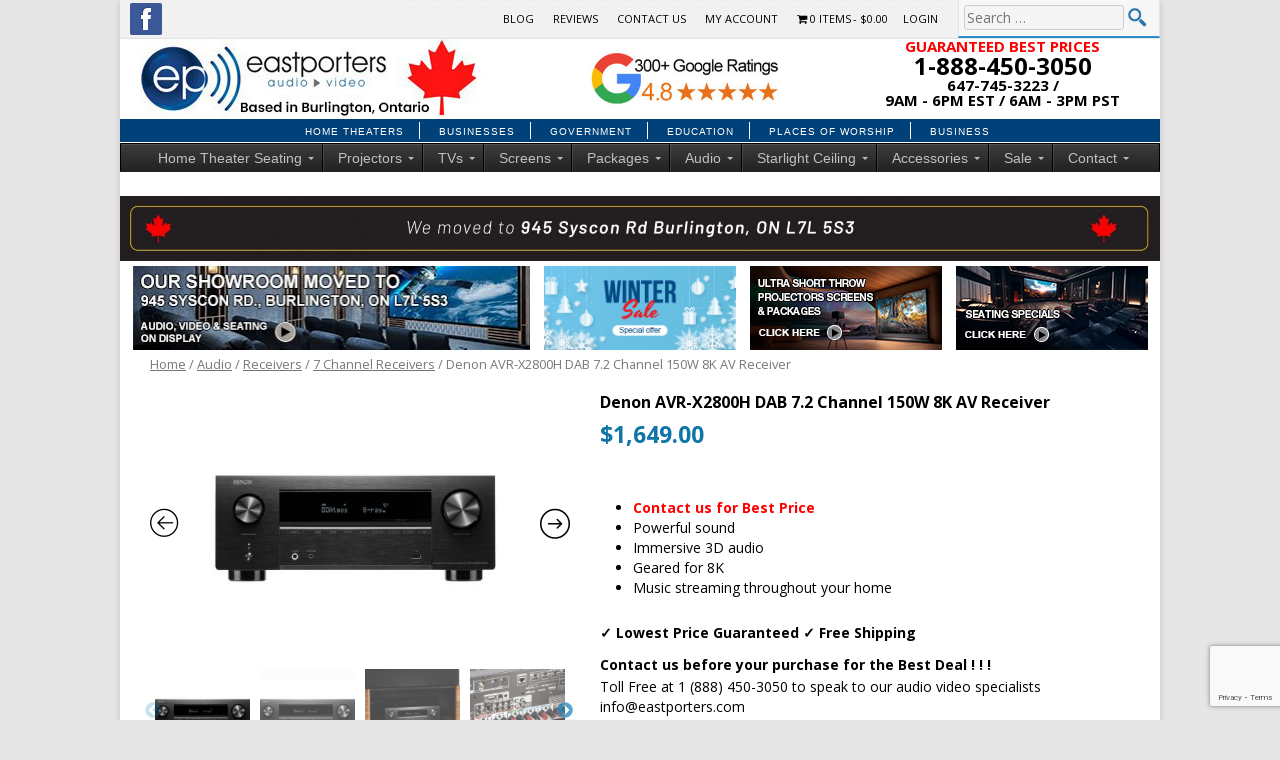

--- FILE ---
content_type: text/html; charset=UTF-8
request_url: https://www.eastporters.com/product/avr-x2800h-7-2-receiver/
body_size: 29576
content:
<!DOCTYPE html>
<!--[if IE 7]>
<html class="ie ie7" lang="en-US">
<![endif]-->
<!--[if IE 8]>
<html class="ie ie8" lang="en-US">
<![endif]-->
<!--[if !(IE 7) | !(IE 8)  ]><!-->
<html lang="en-US">
<!--<![endif]-->
<head>
<meta charset="UTF-8" />

<meta name="viewport" content="width=device-width, initial-scale=1.0">

<link rel="apple-touch-icon" sizes="180x180" href="/apple-touch-icon.png">
<link rel="icon" type="image/png" sizes="32x32" href="/favicon-32x32.png">
<link rel="icon" type="image/png" sizes="16x16" href="/favicon-16x16.png">
<link rel="manifest" href="/site.webmanifest">
<link rel="mask-icon" href="/safari-pinned-tab.svg" color="#5bbad5">
<meta name="msapplication-TileColor" content="#2d89ef">
<meta name="theme-color" content="#ffffff">

<!-- Global site tag (gtag.js) - Google Analytics -->
<script>
(function(i,s,o,g,r,a,m){i['GoogleAnalyticsObject']=r;i[r]=i[r]||function(){
(i[r].q=i[r].q||[]).push(arguments)},i[r].l=1*new Date();a=s.createElement(o),
m=s.getElementsByTagName(o)[0];a.async=1;a.src=g;m.parentNode.insertBefore(a,m)
})(window,document,'script','//www.google-analytics.com/analytics.js','ga');
ga('create', 'UA-12975353-2', {'siteSpeedSampleRate': 100});
ga('require', 'displayfeatures');
//ga('require', 'GTM-TJMTHBT');
ga('send', 'pageview');
function init() {
var vidDefer = document.getElementsByTagName('iframe');
for (var i=0; i<vidDefer.length; i++) {
if(vidDefer[i].getAttribute('data-src')) {
vidDefer[i].setAttribute('src',vidDefer[i].getAttribute('data-src'));
} } }
window.onload = init;

</script>

<!-- Google tag (gtag.js) -->
<script async src="https://www.googletagmanager.com/gtag/js?id=G-RT91KQDL7J"></script>
<script>
  window.dataLayer = window.dataLayer || [];
  function gtag(){dataLayer.push(arguments);}
  gtag('js', new Date());

  gtag('config', 'G-RT91KQDL7J');
</script>
	
<title>Denon AVR-X2800H DAB 7.2 Channel 150W 8K AV Receiver - Eastporters Audio Video</title>
<link rel="profile" href="https://gmpg.org/xfn/11" />
<link rel="pingback" href="" />
<!--[if lt IE 9]>
<script src="https://www.eastporters.com/wp-content/themes/twentytwelve/js/html5.js" type="text/javascript"></script>
<![endif]-->

	<!-- This site is optimized with the Yoast SEO plugin v14.0.1 - https://yoast.com/wordpress/plugins/seo/ -->
	<meta name="description" content="Enjoy incredible 8K video and immersive 3D audio from the AVR-X2800HDAB. Get your Best Deal from Eastporters Audio Video Today!" />
	<meta name="robots" content="index, follow" />
	<meta name="googlebot" content="index, follow, max-snippet:-1, max-image-preview:large, max-video-preview:-1" />
	<meta name="bingbot" content="index, follow, max-snippet:-1, max-image-preview:large, max-video-preview:-1" />
	<link rel="canonical" href="https://www.eastporters.com/product/avr-x2800h-7-2-receiver/" />
	<meta property="og:locale" content="en_US" />
	<meta property="og:type" content="article" />
	<meta property="og:title" content="Denon AVR-X2800H DAB 7.2 Channel 150W 8K AV Receiver - Eastporters Audio Video" />
	<meta property="og:description" content="Enjoy incredible 8K video and immersive 3D audio from the AVR-X2800HDAB. Get your Best Deal from Eastporters Audio Video Today!" />
	<meta property="og:url" content="https://www.eastporters.com/product/avr-x2800h-7-2-receiver/" />
	<meta property="og:site_name" content="Eastporters Audio Video" />
	<meta property="article:modified_time" content="2026-01-02T15:16:54+00:00" />
	<meta property="og:image" content="https://www.eastporters.com/wp-content/uploads/2022/09/AVR-X2800H-DAB-7.2-Ch.-150W-8K-AV-Receiver-1.jpg" />
	<meta property="og:image:width" content="1220" />
	<meta property="og:image:height" content="780" />
	<script type="application/ld+json" class="yoast-schema-graph">{"@context":"https://schema.org","@graph":[{"@type":"Organization","@id":"https://www.eastporters.com/#organization","name":"Eastporters","url":"https://www.eastporters.com/","sameAs":[],"logo":{"@type":"ImageObject","@id":"https://www.eastporters.com/#logo","inLanguage":"en-US","url":"https://www.eastporters.com/wp-content/uploads/2015/11/eastporters-logo.jpg","width":334,"height":114,"caption":"Eastporters"},"image":{"@id":"https://www.eastporters.com/#logo"}},{"@type":"WebSite","@id":"https://www.eastporters.com/#website","url":"https://www.eastporters.com/","name":"Eastporters Audio Video","description":"","publisher":{"@id":"https://www.eastporters.com/#organization"},"potentialAction":[{"@type":"SearchAction","target":"https://www.eastporters.com/?s={search_term_string}","query-input":"required name=search_term_string"}],"inLanguage":"en-US"},{"@type":"ImageObject","@id":"https://www.eastporters.com/product/avr-x2800h-7-2-receiver/#primaryimage","inLanguage":"en-US","url":"https://www.eastporters.com/wp-content/uploads/2022/09/AVR-X2800H-DAB-7.2-Ch.-150W-8K-AV-Receiver-1.jpg","width":1220,"height":780},{"@type":"WebPage","@id":"https://www.eastporters.com/product/avr-x2800h-7-2-receiver/#webpage","url":"https://www.eastporters.com/product/avr-x2800h-7-2-receiver/","name":"Denon AVR-X2800H DAB 7.2 Channel 150W 8K AV Receiver - Eastporters Audio Video","isPartOf":{"@id":"https://www.eastporters.com/#website"},"primaryImageOfPage":{"@id":"https://www.eastporters.com/product/avr-x2800h-7-2-receiver/#primaryimage"},"datePublished":"2022-09-26T14:45:43+00:00","dateModified":"2026-01-02T15:16:54+00:00","description":"Enjoy incredible 8K video and immersive 3D audio from the AVR-X2800HDAB. Get your Best Deal from Eastporters Audio Video Today!","inLanguage":"en-US","potentialAction":[{"@type":"ReadAction","target":["https://www.eastporters.com/product/avr-x2800h-7-2-receiver/"]}]}]}</script>
	<!-- / Yoast SEO plugin. -->


<link rel='dns-prefetch' href='//ajax.googleapis.com' />
<link rel='dns-prefetch' href='//www.google.com' />
<link rel='dns-prefetch' href='//connect.rbcpayplan.com' />
<link rel='dns-prefetch' href='//browser.sentry-cdn.com' />
<link rel='dns-prefetch' href='//fonts.googleapis.com' />
<link href='https://fonts.gstatic.com' crossorigin rel='preconnect' />
<link rel="alternate" type="application/rss+xml" title="Eastporters Audio Video &raquo; Feed" href="https://www.eastporters.com/feed/" />
<link rel="alternate" type="application/rss+xml" title="Eastporters Audio Video &raquo; Comments Feed" href="https://www.eastporters.com/comments/feed/" />
<style type="text/css">
img.wp-smiley,
img.emoji {
	display: inline !important;
	border: none !important;
	box-shadow: none !important;
	height: 1em !important;
	width: 1em !important;
	margin: 0 .07em !important;
	vertical-align: -0.1em !important;
	background: none !important;
	padding: 0 !important;
}
</style>
	        <style id="woo-coupon-box-custom-css" type="text/css"></style>
        <style id="woo-coupon-box-custom-input-border-radius" type="text/css"></style>
				
	<link rel='stylesheet' id='smart-coupon-css'  href='https://www.eastporters.com/wp-content/plugins/woocommerce-smart-coupons/assets/css/smart-coupon.css?ver=4.0.0' type='text/css' media='all' />
<link rel='stylesheet' id='wp-block-library-css'  href='https://www.eastporters.com/wp-includes/css/dist/block-library/style.css?ver=5.3.20' type='text/css' media='all' />
<link rel='stylesheet' id='wp-block-library-theme-css'  href='https://www.eastporters.com/wp-includes/css/dist/block-library/theme.css?ver=5.3.20' type='text/css' media='all' />
<link rel='stylesheet' id='wc-block-style-css'  href='https://www.eastporters.com/wp-content/plugins/woocommerce/assets/css/blocks/style.css?ver=1646936530' type='text/css' media='all' />
<link rel='stylesheet' id='contact-form-7-css'  href='https://www.eastporters.com/wp-content/plugins/contact-form-7/includes/css/styles.css?ver=5.2.2' type='text/css' media='all' />
<link rel='stylesheet' id='page-list-style-css'  href='https://www.eastporters.com/wp-content/plugins/sitemap/css/page-list.css?ver=4.3' type='text/css' media='all' />
<link rel='stylesheet' id='wpmenucart-icons-css'  href='https://www.eastporters.com/wp-content/plugins/woocommerce-menu-bar-cart/css/wpmenucart-icons.css?ver=2.9.5' type='text/css' media='all' />
<link rel='stylesheet' id='wpmenucart-font-css'  href='https://www.eastporters.com/wp-content/plugins/woocommerce-menu-bar-cart/css/wpmenucart-font.css?ver=2.9.5' type='text/css' media='all' />
<link rel='stylesheet' id='wpmenucart-css'  href='https://www.eastporters.com/wp-content/plugins/woocommerce-menu-bar-cart/css/wpmenucart-main.css?ver=2.9.5' type='text/css' media='all' />
<link rel='stylesheet' id='woocommerce_msrp-css'  href='https://www.eastporters.com/wp-content/plugins/woocommerce-msrp-pricing/css/frontend.css?ver=5.3.20' type='text/css' media='all' />
<link rel='stylesheet' id='woocommerce-layout-css'  href='https://www.eastporters.com/wp-content/plugins/woocommerce/assets/css/woocommerce-layout.css?ver=3.6.7' type='text/css' media='all' />
<link rel='stylesheet' id='woocommerce-smallscreen-css'  href='https://www.eastporters.com/wp-content/plugins/woocommerce/assets/css/woocommerce-smallscreen.css?ver=3.6.7' type='text/css' media='only screen and (max-width: 768px)' />
<link rel='stylesheet' id='woocommerce-general-css'  href='https://www.eastporters.com/wp-content/plugins/woocommerce/assets/css/woocommerce.css?ver=3.6.7' type='text/css' media='all' />
<style id='woocommerce-inline-inline-css' type='text/css'>
.woocommerce form .form-row .required { visibility: visible; }
</style>
<link rel='stylesheet' id='wt-smart-coupon-for-woo-css'  href='https://www.eastporters.com/wp-content/plugins/wt-smart-coupons-for-woocommerce/public/css/wt-smart-coupon-public.css?ver=1.4.2' type='text/css' media='all' />
<link rel='stylesheet' id='brands-styles-css'  href='https://www.eastporters.com/wp-content/plugins/woocommerce-brands/assets/css/style.css?ver=1.6.7' type='text/css' media='all' />
<link rel='stylesheet' id='dashicons-css'  href='https://www.eastporters.com/wp-includes/css/dashicons.css?ver=5.3.20' type='text/css' media='all' />
<link rel='stylesheet' id='woocommerce-addons-css-css'  href='https://www.eastporters.com/wp-content/plugins/woocommerce-product-addons/assets/css/frontend.css?ver=3.0.8' type='text/css' media='all' />
<link rel='stylesheet' id='ubermenu-basic-css'  href='https://www.eastporters.com/wp-content/plugins/ubermenu/standard/styles/basic.css?ver=2.4.0.2' type='text/css' media='all' />
<link rel='stylesheet' id='ubermenu-black-white-2-css'  href='https://www.eastporters.com/wp-content/plugins/ubermenu/core/styles/skins/blackwhite2.css?ver=2.4.0.2' type='text/css' media='all' />
<link rel='stylesheet' id='slick-style-css'  href='https://www.eastporters.com/wp-content/plugins/woo-product-gallery-slider/assets/public/css/slick.css?ver=2.0' type='text/css' media='all' />
<link rel='stylesheet' id='slick-theme-css'  href='https://www.eastporters.com/wp-content/plugins/woo-product-gallery-slider/assets/public/css/slick-theme.css?ver=2.0' type='text/css' media='all' />
<link rel='stylesheet' id='venobox-style-css'  href='https://www.eastporters.com/wp-content/plugins/woo-product-gallery-slider/assets/public/css/venobox.css?ver=2.0' type='text/css' media='all' />
<style id='venobox-style-inline-css' type='text/css'>

                .wpgs-for .slick-arrow,.wpgs-nav .slick-prev::before, .wpgs-nav .slick-next::before{
                        color: ;
            

                
                }
</style>
<link rel='stylesheet' id='flaticon-wpgs-css'  href='https://www.eastporters.com/wp-content/plugins/woo-product-gallery-slider/assets/public/css/font/flaticon.css?ver=2.0' type='text/css' media='all' />
<link rel='stylesheet' id='hint-css'  href='https://www.eastporters.com/wp-content/plugins/wpc-linked-variation/assets/libs/hint/hint.css?ver=5.3.20' type='text/css' media='all' />
<link rel='stylesheet' id='wpclv-frontend-css'  href='https://www.eastporters.com/wp-content/plugins/wpc-linked-variation/assets/css/frontend.css?ver=4.3.7' type='text/css' media='all' />
<link rel='stylesheet' id='flexslider-css'  href='https://www.eastporters.com/wp-content/themes/twentytwelve-child/lib/FlexSlider/flexslider.css?20260115&#038;ver=5.3.20' type='text/css' media='all' />
<link rel='stylesheet' id='twentytwelve-style-css'  href='https://www.eastporters.com/wp-content/themes/twentytwelve-child/style.css?ver=5.3.20' type='text/css' media='all' />
<link rel='stylesheet' id='moonicon-css'  href='https://www.eastporters.com/wp-content/themes/twentytwelve-child/css/icomoon-fonts.css?ver=5.3.20' type='text/css' media='all' />
<link rel='stylesheet' id='prettyPhoto-css'  href='https://www.eastporters.com/wp-content/plugins/woocommerce/assets/css/prettyPhoto.css?ver=5.3.20' type='text/css' media='all' />
<link rel='stylesheet' id='twentytwelve-fonts-css'  href='https://fonts.googleapis.com/css?family=Open+Sans:400italic,700italic,400,700&#038;subset=latin,latin-ext&#038;display=swap' type='text/css' media='all' />
<link rel='stylesheet' id='twentytwelve-block-style-css'  href='https://www.eastporters.com/wp-content/themes/twentytwelve/css/blocks.css?ver=20181230' type='text/css' media='all' />
<!--[if lt IE 9]>
<link rel='stylesheet' id='mytheme-ie-css'  href='https://www.eastporters.com/wp-content/themes/twentytwelve-child/css/ie.css?ver=1.0' type='text/css' media='all' />
<![endif]-->
<link rel='stylesheet' id='woo_discount_pro_style-css'  href='https://www.eastporters.com/wp-content/plugins/woo-discount-rules-pro/Assets/Css/awdr_style.css?ver=2.5.2' type='text/css' media='all' />
<link rel='stylesheet' id='wapf-frontend-css'  href='https://www.eastporters.com/wp-content/plugins/advanced-product-fields-for-woocommerce-pro/assets/css/frontend.min.css?ver=1.7.6' type='text/css' media='all' />
<style id='rocket-lazyload-inline-css' type='text/css'>
.rll-youtube-player{position:relative;padding-bottom:56.23%;height:0;overflow:hidden;max-width:100%;}.rll-youtube-player iframe{position:absolute;top:0;left:0;width:100%;height:100%;z-index:100;background:0 0}.rll-youtube-player img{bottom:0;display:block;left:0;margin:auto;max-width:100%;width:100%;position:absolute;right:0;top:0;border:none;height:auto;cursor:pointer;-webkit-transition:.4s all;-moz-transition:.4s all;transition:.4s all}.rll-youtube-player img:hover{-webkit-filter:brightness(75%)}.rll-youtube-player .play{height:72px;width:72px;left:50%;top:50%;margin-left:-36px;margin-top:-36px;position:absolute;background:url(https://www.eastporters.com/wp-content/plugins/wp-rocket/assets/img/youtube.png) no-repeat;cursor:pointer}.wp-has-aspect-ratio .rll-youtube-player{position:absolute;padding-bottom:0;width:100%;height:100%;top:0;bottom:0;left:0;right:0}
</style>
<link rel='stylesheet' id='wp-paginate-css'  href='https://www.eastporters.com/wp-content/plugins/wp-paginate/css/wp-paginate.css?ver=2.1.2' type='text/css' media='screen' />
<script type='text/javascript' src='https://ajax.googleapis.com/ajax/libs/jquery/1.12.4/jquery.min.js?ver=1.11.3'></script>
<script type='text/javascript'>
/* <![CDATA[ */
var wpmenucart_ajax_assist = {"shop_plugin":"woocommerce","always_display":"1"};
/* ]]> */
</script>
<script type='text/javascript' src='https://www.eastporters.com/wp-content/plugins/woocommerce-menu-bar-cart/javascript/wpmenucart-ajax-assist.js?ver=2.9.5'></script>
<script type='text/javascript'>
/* <![CDATA[ */
var WTSmartCouponOBJ = {"ajaxurl":"https:\/\/www.eastporters.com\/wp-admin\/admin-ajax.php","nonces":{"public":"724e9903e8","apply_coupon":"245289bbbc"},"labels":{"please_wait":"Please wait...","choose_variation":"Please choose a variation","error":"Error !!!"}};
/* ]]> */
</script>
<script type='text/javascript' src='https://www.eastporters.com/wp-content/plugins/wt-smart-coupons-for-woocommerce/public/js/wt-smart-coupon-public.js?ver=1.4.2'></script>
<script type='text/javascript' src='https://connect.rbcpayplan.com/sdk.js'></script>
<script type='text/javascript' src='https://browser.sentry-cdn.com/6.18.2/bundle.min.js?ver=5.3.20'></script>
<script type='text/javascript' src='https://www.eastporters.com/wp-content/themes/twentytwelve-child/js/eastporters.js?20260115&#038;ver=5.3.20'></script>
<script type='text/javascript' src='https://www.eastporters.com/wp-content/plugins/woocommerce/assets/js/prettyPhoto/jquery.prettyPhoto.init.min.js?ver=5.3.20'></script>
<script type='text/javascript' src='https://www.eastporters.com/wp-content/themes/twentytwelve-child/js/event-tracking.js?ver=5.3.20'></script>
<link rel='https://api.w.org/' href='https://www.eastporters.com/wp-json/' />
<meta name="generator" content="WordPress 5.3.20" />
<meta name="generator" content="WooCommerce 3.6.7" />
<link rel='shortlink' href='https://www.eastporters.com/?p=108335' />
<link rel="alternate" type="application/json+oembed" href="https://www.eastporters.com/wp-json/oembed/1.0/embed?url=https%3A%2F%2Fwww.eastporters.com%2Fproduct%2Favr-x2800h-7-2-receiver%2F" />
<link rel="alternate" type="text/xml+oembed" href="https://www.eastporters.com/wp-json/oembed/1.0/embed?url=https%3A%2F%2Fwww.eastporters.com%2Fproduct%2Favr-x2800h-7-2-receiver%2F&#038;format=xml" />
<script>var wapf_lookup_tables={"electronics2yr":{"400":61.99,"500":72.99,"750":87.99,"1000":118.99,"1250":144.99,"1500":164.99,"1750":190.99,"2000":220.99,"2500":262.99,"5000":319.99,"7500":370.99,"10000":411.99},"electronics3yr":{"400":82.99,"500":97.99,"750":118.99,"1000":159.99,"1250":195.99,"1500":221.99,"1750":257.99,"2000":298.99,"2500":360.99,"5000":442.99,"7500":494.99,"10000":566.99},"projector2yr":{"400":56.99,"500":61.99,"750":82.99,"1000":102.99,"1500":144.99,"2000":164.99,"2500":181.99,"3500":234.99,"5000":339.99,"10000":453.99,"15000":679.99,"20000":906.99,"22500":1235.99},"projector3yr":{"400":77.99,"500":87.99,"750":108.99,"1000":144.99,"1500":195.99,"2000":226.99,"2500":247.99,"3500":319.99,"5000":463.99,"10000":617.99,"15000":926.99,"20000":1235.99,"22500":1750.99}};</script>
<!-- This website runs the Product Feed PRO for WooCommerce by AdTribes.io plugin - version 12.0.3 -->
                <script type="application/javascript">
                    (function ($) {
                        $(document).ready(function ($) {
                            var currency_string = '$';
                            var $form = jQuery('form.cart').first();
                            /**
                             * Strikeout for option title
                             * */
                            $('.product-addon .amount').each(function(){
                                var $targets = $(this);
                                $lock = $targets.attr('data-lock');
                                if($lock === undefined || $lock === null){
                                    $lock = false;
                                }
                                if($lock == false){
                                    var price = newText = $(this).text().replace(currency_string, '');
                                    if(price != '' && price != "-"){
                                        var option = {
                                            custom_price: price,
                                            original_price: price
                                        };
                                        $targets.attr('data-lock', true);
                                        $.AdvanceWooDiscountRules.getDynamicDiscountPriceFromCartForm($form, $targets, option);
                                    }
                                }
                            });

                            $(document.body).on( "advanced_woo_discount_rules_on_get_response_for_dynamic_discount", function ( e, response, target, options ) {
                                if(response.success == true){
                                    var price_html = ''
                                    if(response.data !== undefined){
                                        if(response.data.initial_price_html !== undefined && response.data.discounted_price_html !== undefined){
                                            price_html += '<del>'+response.data.initial_price_html+'</del>';
                                            price_html += ' <ins>'+response.data.discounted_price_html+'</ins>';
                                            target.html(price_html);
                                        }
                                    }
                                }
                                target.attr('data-lock', false);
                            });

                            /**
                             * Strikeout for option values and subtotal
                             * */
                            $form.on('updated_addons', function () {
                                setTimeout(function () {
                                    $('.product-addon-totals .amount').each(function(){
                                        var $targets = $(this);
                                        $lock = $targets.attr('data-lock');
                                        if($lock === undefined || $lock === null){
                                            $lock = false;
                                        }
                                        if($lock == false){
                                            var price = newText = $(this).text().replace(currency_string, '');
                                            if(price != '' && price != "-"){
                                                var option = {
                                                    custom_price: price,
                                                    original_price: price
                                                };
                                                $targets.attr('data-lock', true);
                                                $.AdvanceWooDiscountRules.getDynamicDiscountPriceFromCartForm($form, $targets, option);
                                            }
                                        }
                                    });
                                }, 0);
                            });
                        });

                    })(jQuery);
                </script>
            <style type="text/css">dd ul.bulleted {  float:none;clear:both; }</style>	<noscript><style>.woocommerce-product-gallery{ opacity: 1 !important; }</style></noscript>
	
<!-- UberMenu CSS - Controlled through UberMenu Options Panel 
================================================================ -->
<style type="text/css" id="ubermenu-style-generator-css">
/* Inner Menu Width - used for centering - UberMenu Advanced Settings */
#megaMenu ul.megaMenu{ max-width: 960px; }
/* Image Text Padding */
#megaMenu .ss-nav-menu-with-img > a > .wpmega-link-title, #megaMenu .ss-nav-menu-with-img > a > .wpmega-link-description, #megaMenu .ss-nav-menu-with-img > a > .wpmega-item-description, #megaMenu .ss-nav-menu-with-img > span.um-anchoremulator > .wpmega-link-title, #megaMenu .ss-nav-menu-with-img > span.um-anchoremulator > .wpmega-link-description, #megaMenu .ss-nav-menu-with-img > span.um-anchoremulator > .wpmega-item-description{
  padding-left: 23px;
}	
</style>
<!-- end UberMenu CSS -->
		
					<style type="text/css" id="wp-custom-css">
			.wapf-swatch--image{
    display: block;
    margin-left: auto;
    margin-right: auto;
	 	font-weight: bold;
}
IMG.displayed {
    display: block;
    margin-left: auto;
    margin-right: auto }

.wapf-swatch--image{
	text-align:center;
}
div.wapf-swatch--text{
	font-size:.9rem;
	padding:4px;
}
div.wapf-field-label{
	 font-weight: bold;
   text-align: center;
}




#guaranteed_free_shipping
{
	visibility: hidden;
}

/* Black Friday */
.bf-badge {
    display: inline-block;
    margin-top: 6px;
		margin-bottom: 20px;
    padding: 6px 10px;
    background: #ff0000;
    color: #ffffff;
    font-weight: bold;
    border-radius: 4px;
    cursor: pointer;
    font-size: 14px;
}
		</style>
		<noscript><style id="rocket-lazyload-nojs-css">.rll-youtube-player, [data-lazy-src]{display:none !important;}</style></noscript>
<!-- Go to www.addthis.com/dashboard to customize your tools -->

<link rel="stylesheet" href="https://use.fontawesome.com/releases/v5.7.1/css/all.css" integrity="sha384-fnmOCqbTlWIlj8LyTjo7mOUStjsKC4pOpQbqyi7RrhN7udi9RwhKkMHpvLbHG9Sr" crossorigin="anonymous">
<script src="https://use.fontawesome.com/3c7218b62f.js"></script>



</head>

<body class="product-template-default single single-product postid-108335 wp-embed-responsive woocommerce woocommerce-page woocommerce-no-js custom-font-enabled elementor-default">

<style>
	.featured-page ul.products li.product {
	    width: 24% !important;
	    min-height: 370px !important;
	}
	
	.woocommerce ul.products li.product, .woocommerce-page ul.products li.product {
	    float: none !important;
	    display: inline-block !important;
	}
	
	#product_details .entry-content td, #product_details .comment-content td {
		border-top-style: none !important;
	}
	
	#product_details .entry-content table, #product_details .comment-content table {
		border-bottom-style: none !important;
	}
	
</style>


<div id="product-mask"></div>
<div id="product-popup"><div class="product-content"></div></div>

		
<div id="page" class="hfeed site">
	

	
			
		<style type="text/css" media="screen">
			.mobile_title { display:none; }
			.desktop_title { display:block; }
			.site { width:1040px; }
			.main-navigation li a, .main-navigation li {
			    display: inline-block !important;
			    text-decoration: none !important;
			}
		 .woocommerce img.magnify, .woocommerce-page img.magnify {
			    max-width: none !important;
			}
			.entry-content img.magnify, .comment-content img.magnify, .widget img.magnify {
			    max-width: none !important;
			}
			
			.cart_item .product-name dl { padding-left:0px; margin-left:0px; margin-top:15px; }
			.cart_item .product-name dt, .product-name dd { width:100% !important; float:none; text-align:left !important; }
			
		</style>
		
	<header id="masthead" class="site-header" role="banner">
		
				<div id="ep-utility-bar" class="clear">
			<div id="ep-utility-social" class="clear">
								<a href="https://www.facebook.com/eastporters" target="_blank"><div class="icon facebook"></div></a>															</div>
			<div id="utility-search">
								
				<form id="utility-search-form" name="utility-search-form" action="/product-search-results/" class="search-form" method="get" role="search">
					<div class="search-field-block">
						<input type="search" title="Search for:" name="ps" value="" placeholder="Search …" class="search-field">
					</div>
					<div class="search-button-block">
						<a href="#" onclick="jQuery('#utility-search-form').submit();"><img src="https://www.eastporters.com/wp-content/themes/twentytwelve-child/images/search.jpg" /></a>
					</div>
					<div style="clear:both;"></div>
				</form>
			</div>
			<div id="ep-utility-menu">
				<nav id="site-navigation" class="main-navigation utility" role="navigation">
				<div class="menu-utility-menu-container"><ul id="menu-utility-menu" class="nav-menu"><li id="menu-item-2086" class="menu-item menu-item-type-post_type menu-item-object-page menu-item-2086"><a href="https://www.eastporters.com/our-blog/">Blog</a></li>
<li id="menu-item-183" class="menu-item menu-item-type-custom menu-item-object-custom menu-item-183"><a href="/reviews/">Reviews</a></li>
<li id="menu-item-24" class="menu-item menu-item-type-post_type menu-item-object-page menu-item-24"><a href="https://www.eastporters.com/contact/">Contact Us</a></li>
<li id="menu-item-19" class="menu-item menu-item-type-post_type menu-item-object-page menu-item-19"><a href="https://www.eastporters.com/my-account/">My Account</a></li>
<li class="menu-item wpmenucartli wpmenucart-display-standard menu-item" id="wpmenucartli"><a class="wpmenucart-contents empty-wpmenucart-visible" href="https://www.eastporters.com/shop/" title="Start shopping"><i class="wpmenucart-icon-shopping-cart-0" role="img" aria-label="Cart"></i><span class="cartcontents">0 items</span><span class="amount">&#36;0.00</span></a></li><li><a href="/my-account/">Login</a></li></ul></div>				</nav><!-- #site-navigation -->
			</div>
			<div id="utility-menu-button"></div>
		</div>
		
		<div id="ep-utility-menu-mobile">
			<div class="mobile-menu">
				<nav id="site-navigation" class="main-navigation utility" role="navigation">
					<div class="menu-utility-menu-container"><ul id="menu-utility-menu-1" class="nav-menu"><li class="menu-item menu-item-type-post_type menu-item-object-page menu-item-2086"><a href="https://www.eastporters.com/our-blog/">Blog</a></li>
<li class="menu-item menu-item-type-custom menu-item-object-custom menu-item-183"><a href="/reviews/">Reviews</a></li>
<li class="menu-item menu-item-type-post_type menu-item-object-page menu-item-24"><a href="https://www.eastporters.com/contact/">Contact Us</a></li>
<li class="menu-item menu-item-type-post_type menu-item-object-page menu-item-19"><a href="https://www.eastporters.com/my-account/">My Account</a></li>
<li class="menu-item wpmenucartli wpmenucart-display-standard menu-item" id="wpmenucartli"><a class="wpmenucart-contents empty-wpmenucart-visible" href="https://www.eastporters.com/shop/" title="Start shopping"><i class="wpmenucart-icon-shopping-cart-0" role="img" aria-label="Cart"></i><span class="cartcontents">0 items</span><span class="amount">&#36;0.00</span></a></li><li><a href="/my-account/">Login</a></li></ul></div>				</nav><!-- #site-navigation -->
			</div>
		</div>
		
		<div id="ep-utility-search-mobile">
			<form action="/" class="search-form" method="get" role="search">
				<input type="search" title="Search for:" name="s" value="" placeholder="Search …" class="search-field">
				<input type="submit" value="Search" class="search-submit">
			</form>
		</div>
		
		<hgroup id="ep-header" class="clear">
			
						
						<table style="width:1000px;" >
				<tbody>
					<tr>
						<td style="width:365px;">
							<div class="ep-header-logo">
								<a href="https://www.eastporters.com/" title="Eastporters Audio Video" rel="home"><img src="https://www.eastporters.com/wp-content/uploads/2025/07/oakvillelogo-1.jpg" alt="Eastporters Audio Video" /></a>
							</div>
						</td>
													<td style="width:370px;"><div class="ep-header-bundle"><a href="https://g.page/Eastporters?share"><img src="https://www.eastporters.com/wp-content/uploads/2021/12/EastportersGoogle300Ratings-Large.jpg" alt="Bundle And Save Today" /></a></div></td>
												<td align="right" style="text-align:right;width:265px;">
							<div class="ep-header-phone">
								<a STYLE="text-decoration:none" href="https://www.eastporters.com/contact/"><center><span style="font-size: 15px; color: #000000; text-decoration:none;"><b><font color ="red">GUARANTEED BEST PRICES</font><br>
									
									<!-- DESKTOP PHONE : START -->
									<span style="font-size: 24px; color: #000000; text-decoration:none;">
										1-888-450-3050									</span><br>
									<!-- DESKTOP PHONE : END -->
									<script type="text/javascript" src="//cdn.callrail.com/companies/669748053/032e5c90e639830f5129/12/swap.js"></script>
									647-745-3223 / <br> 
									9AM - 6PM EST / 6AM - 3PM PST</b></span></center>
								</a>
							</div>
						</td>
					</tr>
				</tbody>
			</table>
					</hgroup>
		
		
		
		<div id="ep-audience" class="clear">
			<div id="ep-audience-mobile"><a href="/services/">Services & Applications</a></div>
			<nav id="site-navigation" class="main-navigation services" role="navigation">
			<div class="menu-services-menu-container"><ul id="menu-services-menu" class="nav-menu"><li id="menu-item-41" class="menu-item menu-item-type-post_type menu-item-object-page menu-item-41"><a href="https://www.eastporters.com/services/home-theaters/">Home Theaters</a></li>
<li id="menu-item-65512" class="menu-item menu-item-type-custom menu-item-object-custom menu-item-65512"><a href="https://www.eastporters.com/services/business/">Businesses</a></li>
<li id="menu-item-39" class="menu-item menu-item-type-post_type menu-item-object-page menu-item-39"><a href="https://www.eastporters.com/services/government/">Government</a></li>
<li id="menu-item-38" class="menu-item menu-item-type-post_type menu-item-object-page menu-item-38"><a href="https://www.eastporters.com/services/education/">Education</a></li>
<li id="menu-item-37" class="menu-item menu-item-type-post_type menu-item-object-page menu-item-37"><a href="https://www.eastporters.com/services/places-of-worship/">Places of Worship</a></li>
<li id="menu-item-40" class="menu-item menu-item-type-post_type menu-item-object-page menu-item-40"><a href="https://www.eastporters.com/services/business/">Business</a></li>
</ul></div>			</nav><!-- #site-navigation -->
		</div>

		<nav id="site-navigation" class="main-navigation product" role="navigation">
			<div id="megaMenu" class="megaMenuContainer megaMenu-nojs megaMenuHorizontal wpmega-preset-black-white-2 wpmega-withjs megaMenuOnHover megaFullWidth wpmega-noconflict megaCenterMenuItems megaCenterMenubar megaClear megaCenterInner megaMinimizeResiduals megaResetStyles themeloc-primary"><ul id="megaUber" class="megaMenu"><li id="menu-item-2065" class="menu-item menu-item-type-custom menu-item-object-custom menu-item-has-children mega-with-sub ss-nav-menu-item-0 ss-nav-menu-item-depth-0 ss-nav-menu-mega ss-nav-menu-mega-fullWidth ss-nav-menu-mega-alignCenter"><a href="/home-theater-seating/"><span class="wpmega-link-title">Home Theater Seating</span></a>
<ul class="sub-menu sub-menu-1">
<li id="menu-item-2066" class="menu-item menu-item-type-custom menu-item-object-custom ss-nav-menu-item-depth-1 ss-nav-menu-notext ss-nav-menu-nolink ss-sidebar"><div class="wpmega-nonlink wpmega-widgetarea ss-colgroup-1 uberClearfix"><ul class="um-sidebar" id="wpmega-wpmega-sidebar-11"><li id="nav_menu-19" class="widget widget_nav_menu"><h2 class="widgettitle">Home Theater Seating</h2><div class="menu-home-theater-seating-container"><ul id="menu-home-theater-seating" class="menu"><li id="menu-item-22324" class="menu-item menu-item-type-custom menu-item-object-custom menu-item-22324"><a href="https://www.eastporters.com/home-theater-seating/">Valencia Seating</a></li>
<li id="menu-item-98348" class="menu-item menu-item-type-custom menu-item-object-custom menu-item-98348"><a href="/product-category/home-theater-seating/accessories-home-theater-seating/">Accessories</a></li>
</ul></div></li>
</ul></div></li></ul>
</li><li id="menu-item-329" class="menu-item menu-item-type-custom menu-item-object-custom menu-item-has-children mega-with-sub ss-nav-menu-item-1 ss-nav-menu-item-depth-0 ss-nav-menu-mega ss-nav-menu-mega-fullWidth ss-nav-menu-mega-alignCenter"><a href="/product-category/projectors/"><span class="wpmega-link-title">Projectors</span></a>
<ul class="sub-menu sub-menu-1">
<li id="menu-item-132" class="menu-item menu-item-type-custom menu-item-object-custom ss-nav-menu-item-depth-1 ss-nav-menu-notext ss-nav-menu-nolink ss-sidebar"><div class="wpmega-nonlink wpmega-widgetarea ss-colgroup-3 uberClearfix"><ul class="um-sidebar" id="wpmega-wpmega-sidebar-3"><li id="nav_menu-8" class="widget widget_nav_menu"><h2 class="widgettitle">Projector Application</h2><div class="menu-projector-types-container"><ul id="menu-projector-types" class="menu"><li id="menu-item-90" class="menu-item menu-item-type-custom menu-item-object-custom menu-item-90"><a href="/home-theater-projectors/">Home Theater Projectors</a></li>
<li id="menu-item-91" class="menu-item menu-item-type-custom menu-item-object-custom menu-item-91"><a href="/product-category/projectors/commercial-projectors/">Commercial Projectors</a></li>
<li id="menu-item-34442" class="menu-item menu-item-type-custom menu-item-object-custom menu-item-34442"><a href="https://www.eastporters.com/product-category/projectors/ultra-short-throw-projectors/">Ultra Short Throw Projectors</a></li>
<li id="menu-item-70912" class="menu-item menu-item-type-custom menu-item-object-custom menu-item-70912"><a href="https://www.eastporters.com/product-category/openbox-projector/">Open Box Projectors</a></li>
</ul></div></li>
<li id="nav_menu-16" class="widget widget_nav_menu"><h2 class="widgettitle">Projector Brands</h2><div class="menu-projector-brands-container"><ul id="menu-projector-brands" class="menu"><li id="menu-item-120771" class="menu-item menu-item-type-custom menu-item-object-custom menu-item-120771"><a href="https://www.eastporters.com/product-category/projectors/awol-vision-projectors/">AWOL Vision</a></li>
<li id="menu-item-103649" class="menu-item menu-item-type-custom menu-item-object-custom menu-item-103649"><a href="https://www.eastporters.com/product-category/projectors/eiki-projectors/">EIKI</a></li>
<li id="menu-item-88" class="menu-item menu-item-type-custom menu-item-object-custom menu-item-88"><a href="https://www.eastporters.com/product-category/projectors/epson-projectors/">Epson</a></li>
<li id="menu-item-105745" class="menu-item menu-item-type-custom menu-item-object-custom menu-item-105745"><a href="https://www.eastporters.com/product-category/projectors/formovie-projectors/">Formovie</a></li>
<li id="menu-item-102096" class="menu-item menu-item-type-custom menu-item-object-custom menu-item-102096"><a href="https://www.eastporters.com/product-category/projectors/hisense-projectors/">Hisense</a></li>
<li id="menu-item-86" class="menu-item menu-item-type-custom menu-item-object-custom menu-item-86"><a href="https://www.eastporters.com/product-category/projectors/jvc-projectors/">JVC</a></li>
<li id="menu-item-30524" class="menu-item menu-item-type-custom menu-item-object-custom menu-item-30524"><a href="https://www.eastporters.com/product-category/projectors/lg-projectors/">LG</a></li>
<li id="menu-item-20699" class="menu-item menu-item-type-custom menu-item-object-custom menu-item-20699"><a href="https://www.eastporters.com/product-category/projectors/optoma-projectors/">Optoma</a></li>
<li id="menu-item-1835" class="menu-item menu-item-type-custom menu-item-object-custom menu-item-1835"><a href="https://www.eastporters.com/product-category/projectors/sony-projectors/">Sony</a></li>
<li id="menu-item-99738" class="menu-item menu-item-type-custom menu-item-object-custom menu-item-99738"><a href="https://www.eastporters.com/product-category/samsung-projectors/">Samsung</a></li>
<li id="menu-item-126925" class="menu-item menu-item-type-custom menu-item-object-custom menu-item-126925"><a href="https://www.eastporters.com/product-category/projectors/valerion-projectors/">Valerion</a></li>
</ul></div></li>
<li id="nav_menu-10" class="widget widget_nav_menu"><h2 class="widgettitle">Applications</h2><div class="menu-services-menu-container"><ul id="menu-services-menu-1" class="menu"><li class="menu-item menu-item-type-post_type menu-item-object-page menu-item-41"><a href="https://www.eastporters.com/services/home-theaters/">Home Theaters</a></li>
<li class="menu-item menu-item-type-custom menu-item-object-custom menu-item-65512"><a href="https://www.eastporters.com/services/business/">Businesses</a></li>
<li class="menu-item menu-item-type-post_type menu-item-object-page menu-item-39"><a href="https://www.eastporters.com/services/government/">Government</a></li>
<li class="menu-item menu-item-type-post_type menu-item-object-page menu-item-38"><a href="https://www.eastporters.com/services/education/">Education</a></li>
<li class="menu-item menu-item-type-post_type menu-item-object-page menu-item-37"><a href="https://www.eastporters.com/services/places-of-worship/">Places of Worship</a></li>
<li class="menu-item menu-item-type-post_type menu-item-object-page menu-item-40"><a href="https://www.eastporters.com/services/business/">Business</a></li>
</ul></div></li>
</ul></div></li><li id="menu-item-130" class="menu-item menu-item-type-custom menu-item-object-custom ss-nav-menu-item-depth-1 ss-nav-menu-verticaldivision ss-nav-menu-notext ss-nav-menu-nolink ss-sidebar"><div class="wpmega-nonlink wpmega-widgetarea ss-colgroup-1 uberClearfix"><ul class="um-sidebar" id="wpmega-wpmega-sidebar"></ul></div></li></ul>
</li><li id="menu-item-123629" class="menu-item menu-item-type-custom menu-item-object-custom menu-item-has-children mega-with-sub ss-nav-menu-item-2 ss-nav-menu-item-depth-0 ss-nav-menu-reg um-flyout-align-center"><a href="https://www.eastporters.com/product-category/tvs/"><span class="wpmega-link-title">TVs</span></a>
<ul class="sub-menu sub-menu-1">
<li id="menu-item-123748" class="menu-item menu-item-type-custom menu-item-object-custom ss-nav-menu-item-depth-1"><a href="https://www.eastporters.com/product-category/tvs/hisense-tvs/"><span class="wpmega-link-title">Hisense TV</span></a></li><li id="menu-item-123749" class="menu-item menu-item-type-custom menu-item-object-custom ss-nav-menu-item-depth-1"><a href="https://www.eastporters.com/product-category/tvs/samsung-tvs/"><span class="wpmega-link-title">Samsung TV</span></a></li></ul>
</li><li id="menu-item-410" class="menu-item menu-item-type-custom menu-item-object-custom menu-item-has-children mega-with-sub ss-nav-menu-item-3 ss-nav-menu-item-depth-0 ss-nav-menu-mega ss-nav-menu-mega-fullWidth ss-nav-menu-mega-alignCenter"><a href="/projection-screens/"><span class="wpmega-link-title">Screens</span></a>
<ul class="sub-menu sub-menu-1">
<li id="menu-item-312" class="menu-item menu-item-type-custom menu-item-object-custom ss-nav-menu-item-depth-1 ss-nav-menu-notext ss-nav-menu-nolink ss-sidebar"><div class="wpmega-nonlink wpmega-widgetarea ss-colgroup-2 uberClearfix"><ul class="um-sidebar" id="wpmega-wpmega-sidebar-2"><li id="nav_menu-12" class="widget widget_nav_menu"><h2 class="widgettitle">Screen Types</h2><div class="menu-screen-types-container"><ul id="menu-screen-types" class="menu"><li id="menu-item-334" class="menu-item menu-item-type-custom menu-item-object-custom menu-item-334"><a href="/projection-screens/">View All Screens</a></li>
<li id="menu-item-21790" class="menu-item menu-item-type-custom menu-item-object-custom menu-item-21790"><a href="https://www.eastporters.com/custom-screens/">Custom Screens</a></li>
<li id="menu-item-71933" class="menu-item menu-item-type-custom menu-item-object-custom menu-item-71933"><a href="https://www.eastporters.com/screenselector-ultra-short-throw/">Ultra Short Throw Screens</a></li>
<li id="menu-item-98585" class="menu-item menu-item-type-custom menu-item-object-custom menu-item-98585"><a href="https://www.eastporters.com/audio-transparent-home-theater-screens/">Audio-Transparent Screens</a></li>
<li id="menu-item-85" class="menu-item menu-item-type-custom menu-item-object-custom menu-item-85"><a href="https://www.eastporters.com/screenselector-fixed/">Fixed-Frame Screens</a></li>
<li id="menu-item-84" class="menu-item menu-item-type-custom menu-item-object-custom menu-item-84"><a href="https://www.eastporters.com/screenselector-motorized/">Motorized Screens</a></li>
<li id="menu-item-1833" class="menu-item menu-item-type-custom menu-item-object-custom menu-item-1833"><a href="https://www.eastporters.com/screenselector-manual/">Manual Pull-Down Screens</a></li>
<li id="menu-item-4475" class="menu-item menu-item-type-custom menu-item-object-custom menu-item-4475"><a href="https://www.eastporters.com/screenselector-portable/">Portable Screens</a></li>
</ul></div></li>
<li id="nav_menu-30" class="widget widget_nav_menu"><h2 class="widgettitle">Screen Brand</h2><div class="menu-screen-brand-container"><ul id="menu-screen-brand" class="menu"><li id="menu-item-15102" class="menu-item menu-item-type-custom menu-item-object-custom menu-item-15102"><a href="https://www.eastporters.com/screenselector/">Elunevision</a></li>
<li id="menu-item-97524" class="menu-item menu-item-type-custom menu-item-object-custom menu-item-97524"><a href="https://www.eastporters.com/product-category/projection-screens/vividstorm/">VividStorm</a></li>
<li id="menu-item-15100" class="menu-item menu-item-type-custom menu-item-object-custom menu-item-15100"><a href="https://www.eastporters.com/brand/da-lite/">Da-Lite</a></li>
</ul></div></li>
</ul></div></li><li id="menu-item-313" class="menu-item menu-item-type-custom menu-item-object-custom ss-nav-menu-item-depth-1 ss-nav-menu-verticaldivision ss-nav-menu-notext ss-nav-menu-nolink ss-sidebar"><div class="wpmega-nonlink wpmega-widgetarea ss-colgroup-1 uberClearfix"><ul class="um-sidebar" id="wpmega-wpmega-sidebar"></ul></div></li></ul>
</li><li id="menu-item-1379" class="menu-item menu-item-type-custom menu-item-object-custom menu-item-has-children mega-with-sub ss-nav-menu-item-4 ss-nav-menu-item-depth-0 ss-nav-menu-mega ss-nav-menu-mega-fullWidth ss-nav-menu-mega-alignCenter"><a href="/package-and-save/"><span class="wpmega-link-title">Packages</span></a>
<ul class="sub-menu sub-menu-1">
<li id="menu-item-2053" class="menu-item menu-item-type-custom menu-item-object-custom ss-nav-menu-item-depth-1 ss-nav-menu-notext ss-nav-menu-nolink ss-sidebar"><div class="wpmega-nonlink wpmega-widgetarea ss-colgroup-3 uberClearfix"><ul class="um-sidebar" id="wpmega-wpmega-sidebar-4"><li id="text-11" class="widget widget_text">			<div class="textwidget"><center><a href="/product-category/packages/"><img src="/wp-content/uploads/2014/08/pjpackages.jpg" style="max-width:90%" alt="" border="0" /><b>Projector & Screen Packages</b></a></center></div>
		</li>
<li id="text-12" class="widget widget_text">			<div class="textwidget"><center><a href="https://www.eastporters.com/ultra-short-throw-projectors/#packages"><img src="/wp-content/uploads/2024/11/Awol-Bundle.png" style="max-width:90%" alt="" border="0" /><b>Ultra Short Throw Packages</b></a></center></div>
		</li>
<li id="text-16" class="widget widget_text">			<div class="textwidget"><center><a href="/product-category/nanoedge-packages/"><img src="/wp-content/uploads/2018/03/aurorapackages.jpg" style="max-width:90%" alt="" border="0" /><b>Projector  & NanoEdge Screen Packages</b></a></center></div>
		</li>
</ul></div></li><li id="menu-item-2054" class="menu-item menu-item-type-custom menu-item-object-custom ss-nav-menu-item-depth-1 ss-nav-menu-notext ss-nav-menu-nolink ss-sidebar"><div class="wpmega-nonlink wpmega-widgetarea ss-colgroup-1 uberClearfix"><ul class="um-sidebar" id="wpmega-wpmega-sidebar"></ul></div></li></ul>
</li><li id="menu-item-1844" class="menu-item menu-item-type-custom menu-item-object-custom menu-item-has-children mega-with-sub ss-nav-menu-item-5 ss-nav-menu-item-depth-0 ss-nav-menu-mega ss-nav-menu-mega-fullWidth ss-nav-menu-mega-alignCenter"><a href="https://www.eastporters.com/audio-sale/"><span class="wpmega-link-title">Audio</span></a>
<ul class="sub-menu sub-menu-1">
<li id="menu-item-1851" class="menu-item menu-item-type-custom menu-item-object-custom ss-nav-menu-item-depth-1 ss-nav-menu-notext ss-nav-menu-nolink ss-sidebar"><div class="wpmega-nonlink wpmega-widgetarea ss-colgroup-8 uberClearfix"><ul class="um-sidebar" id="wpmega-wpmega-sidebar-7"><li id="nav_menu-18" class="widget widget_nav_menu"><h2 class="widgettitle">Speaker Brands</h2><div class="menu-speaker-brand-container"><ul id="menu-speaker-brand" class="menu"><li id="menu-item-3663" class="menu-item menu-item-type-custom menu-item-object-custom menu-item-3663"><a href="https://www.eastporters.com/product-category/audio/speakers/">All Speakers</a></li>
<li id="menu-item-2688" class="menu-item menu-item-type-custom menu-item-object-custom menu-item-2688"><a href="/product-category/audio/speakers/dynamic-audio-labs-speakers/">Dynamic Audio Labs</a></li>
<li id="menu-item-2685" class="menu-item menu-item-type-custom menu-item-object-custom menu-item-2685"><a href="/product-category/audio/speakers/kef-speakers/">KEF</a></li>
<li id="menu-item-111993" class="menu-item menu-item-type-custom menu-item-object-custom menu-item-111993"><a href="/product-category/audio/speakers/klipsch-speakers/">Klipsch</a></li>
<li id="menu-item-3406" class="menu-item menu-item-type-custom menu-item-object-custom menu-item-3406"><a href="/product-category/audio/speakers/martinlogan-speakers/">MartinLogan</a></li>
<li id="menu-item-112136" class="menu-item menu-item-type-custom menu-item-object-custom menu-item-112136"><a href="/product-category/audio/speakers/polk-speakers/">Polk Audio</a></li>
<li id="menu-item-11889" class="menu-item menu-item-type-custom menu-item-object-custom menu-item-11889"><a href="/product-category/audio/speakers/speakercraft-speakers/">SpeakerCraft</a></li>
<li id="menu-item-2689" class="menu-item menu-item-type-custom menu-item-object-custom menu-item-2689"><a href="https://www.eastporters.com/product-category/audio/speakers/other-speaker-sets/">Other</a></li>
</ul></div></li>
<li id="nav_menu-21" class="widget widget_nav_menu"><h2 class="widgettitle">Speaker Type</h2><div class="menu-speaker-type-container"><ul id="menu-speaker-type" class="menu"><li id="menu-item-3664" class="menu-item menu-item-type-custom menu-item-object-custom menu-item-3664"><a href="https://www.eastporters.com/product-category/audio/speakers/">All Speakers</a></li>
<li id="menu-item-3410" class="menu-item menu-item-type-custom menu-item-object-custom menu-item-3410"><a href="https://www.eastporters.com/product-category/audio/speakers/bookshelf-speakers/">Bookshelf</a></li>
<li id="menu-item-3411" class="menu-item menu-item-type-custom menu-item-object-custom menu-item-3411"><a href="https://www.eastporters.com/product-category/audio/speakers/center-channel-speakers/">Center Channel</a></li>
<li id="menu-item-3412" class="menu-item menu-item-type-custom menu-item-object-custom menu-item-3412"><a href="https://www.eastporters.com/product-category/audio/speakers/floorstanding-speakers/">Floor-Standing</a></li>
<li id="menu-item-3413" class="menu-item menu-item-type-custom menu-item-object-custom menu-item-3413"><a href="https://www.eastporters.com/product-category/audio/speakers/in-ceiling-speakers/">In-Ceiling</a></li>
<li id="menu-item-3414" class="menu-item menu-item-type-custom menu-item-object-custom menu-item-3414"><a href="https://www.eastporters.com/product-category/audio/speakers/in-wall-speakers/">In-Wall</a></li>
<li id="menu-item-3415" class="menu-item menu-item-type-custom menu-item-object-custom menu-item-3415"><a href="https://www.eastporters.com/product-category/audio/speakers/outdoor-speakers/">Outdoor</a></li>
<li id="menu-item-3417" class="menu-item menu-item-type-custom menu-item-object-custom menu-item-3417"><a href="https://www.eastporters.com/product-category/audio/speakers/audio-speakers-soundbar-speakers/">SoundBar</a></li>
<li id="menu-item-3418" class="menu-item menu-item-type-custom menu-item-object-custom menu-item-3418"><a href="https://www.eastporters.com/product-category/audio/speakers/subwoofers/">Subwoofers</a></li>
<li id="menu-item-3419" class="menu-item menu-item-type-custom menu-item-object-custom menu-item-3419"><a href="https://www.eastporters.com/product-category/audio/speakers/wireless-speakers/">Wireless Home Speakers</a></li>
<li id="menu-item-11999" class="menu-item menu-item-type-custom menu-item-object-custom menu-item-11999"><a href="https://www.eastporters.com/product-category/audio/speakers/audio-speakers-on-wall-speakers/">On Wall Speakers</a></li>
</ul></div></li>
<li id="nav_menu-23" class="widget widget_nav_menu"><h2 class="widgettitle">Receiver Type</h2><div class="menu-receiver-type-container"><ul id="menu-receiver-type" class="menu"><li id="menu-item-3894" class="menu-item menu-item-type-custom menu-item-object-custom menu-item-3894"><a href="https://www.eastporters.com/product-category/audio/receivers/">All Receivers</a></li>
<li id="menu-item-41342" class="menu-item menu-item-type-custom menu-item-object-custom menu-item-41342"><a href="https://www.eastporters.com/product-category/audio/receivers/2-channel-receivers/">2 Channel</a></li>
<li id="menu-item-3884" class="menu-item menu-item-type-custom menu-item-object-custom menu-item-3884"><a href="https://www.eastporters.com/product-category/audio/receivers/5-channel-receiver/">5 Channel</a></li>
<li id="menu-item-3889" class="menu-item menu-item-type-custom menu-item-object-custom menu-item-3889"><a href="https://www.eastporters.com/product-category/audio/receivers/7-channel-receivers/">7 Channel</a></li>
<li id="menu-item-3891" class="menu-item menu-item-type-custom menu-item-object-custom menu-item-3891"><a href="https://www.eastporters.com/product-category/audio/receivers/9-channel-receivers/">9 Channel</a></li>
<li id="menu-item-3893" class="menu-item menu-item-type-custom menu-item-object-custom menu-item-3893"><a href="https://www.eastporters.com/product-category/audio/receivers/11-channel-receivers/">11 Channel</a></li>
<li id="menu-item-41345" class="menu-item menu-item-type-custom menu-item-object-custom menu-item-41345"><a href="https://www.eastporters.com/product-category/audio/receivers/13-channel-receivers/">13 Channel</a></li>
<li id="menu-item-41335" class="menu-item menu-item-type-custom menu-item-object-custom menu-item-41335"><a href="https://www.eastporters.com/product-category/audio/receivers/15-channel-receivers/">15 Channel</a></li>
</ul></div></li>
<li id="nav_menu-17" class="widget widget_nav_menu"><h2 class="widgettitle">Receiver Brand</h2><div class="menu-receiver-brand-container"><ul id="menu-receiver-brand" class="menu"><li id="menu-item-3665" class="menu-item menu-item-type-custom menu-item-object-custom menu-item-3665"><a href="https://www.eastporters.com/product-category/audio/receivers/">All Receivers</a></li>
<li id="menu-item-2679" class="menu-item menu-item-type-custom menu-item-object-custom menu-item-2679"><a href="https://www.eastporters.com/product-category/audio/receivers/denon-receivers/">Denon</a></li>
<li id="menu-item-2680" class="menu-item menu-item-type-custom menu-item-object-custom menu-item-2680"><a href="https://www.eastporters.com/product-category/audio/receivers/marantz-receivers/">Marantz</a></li>
<li id="menu-item-128482" class="menu-item menu-item-type-custom menu-item-object-custom menu-item-128482"><a href="https://www.eastporters.com/product-category/audio/receivers/yamaha-receivers/">Yamaha</a></li>
<li id="menu-item-97918" class="menu-item menu-item-type-custom menu-item-object-custom menu-item-97918"><a href="https://www.eastporters.com/product-category/audio/receivers/onkyo-receivers/">Onkyo</a></li>
</ul></div></li>
<li id="nav_menu-34" class="widget widget_nav_menu"><h2 class="widgettitle">Hi-Fi Headphones</h2><div class="menu-hi-fi-headphones-container"><ul id="menu-hi-fi-headphones" class="menu"><li id="menu-item-111847" class="menu-item menu-item-type-custom menu-item-object-custom menu-item-111847"><a href="https://www.eastporters.com/product-category/hi-fi-headphone/">All Headphones</a></li>
<li id="menu-item-38352" class="menu-item menu-item-type-custom menu-item-object-custom menu-item-38352"><a href="https://www.eastporters.com/brand/denon-headphone/">Denon</a></li>
<li id="menu-item-111992" class="menu-item menu-item-type-custom menu-item-object-custom menu-item-111992"><a href="https://www.eastporters.com/brand/klipsch-headphone/">Klipsch</a></li>
</ul></div></li>
<li id="nav_menu-37" class="widget widget_nav_menu"><h2 class="widgettitle">Amplifier &#038; Preamplifier</h2><div class="menu-amplifierpreamplifier-container"><ul id="menu-amplifierpreamplifier" class="menu"><li id="menu-item-99403" class="menu-item menu-item-type-custom menu-item-object-custom menu-item-99403"><a href="https://www.eastporters.com/brand/juke-audio/">Juke Audio</a></li>
<li id="menu-item-99549" class="menu-item menu-item-type-custom menu-item-object-custom menu-item-99549"><a href="https://www.eastporters.com/product-category/audio/amplifiers/martinlogan-amplifier/">MartinLogan</a></li>
<li id="menu-item-127932" class="menu-item menu-item-type-custom menu-item-object-custom menu-item-127932"><a href="https://www.eastporters.com/product-category/audio/amplifiers/wiim-amplifiers/">WiiM</a></li>
<li id="menu-item-129090" class="menu-item menu-item-type-custom menu-item-object-custom menu-item-129090"><a href="https://www.eastporters.com/product-category/audio/amplifiers/sonos-amplifiers/">Sonos</a></li>
</ul></div></li>
<li id="nav_menu-38" class="widget widget_nav_menu"><h2 class="widgettitle">Hi-Fi Collections</h2><div class="menu-hi-fi-collections-container"><ul id="menu-hi-fi-collections" class="menu"><li id="menu-item-110893" class="menu-item menu-item-type-custom menu-item-object-custom menu-item-110893"><a href="https://www.eastporters.com/product-category/hi-fi-speaker/">Hi-Fi Speakers</a></li>
<li id="menu-item-111103" class="menu-item menu-item-type-custom menu-item-object-custom menu-item-111103"><a href="https://www.eastporters.com/product-category/hi-fi-receiver/">Hi-Fi Receivers</a></li>
<li id="menu-item-111104" class="menu-item menu-item-type-custom menu-item-object-custom menu-item-111104"><a href="https://www.eastporters.com/product-category/hi-fi-amplifier/">Hi-Fi Amplifiers</a></li>
<li id="menu-item-111105" class="menu-item menu-item-type-custom menu-item-object-custom menu-item-111105"><a href="https://www.eastporters.com/product-category/hi-fi-preamplifier/">Hi-Fi Pre-Amp</a></li>
<li id="menu-item-112000" class="menu-item menu-item-type-custom menu-item-object-custom menu-item-112000"><a href="https://www.eastporters.com/product-category/audio/audios-receivers-hifi-player">Hi-Fi Player</a></li>
</ul></div></li>
</ul></div></li><li id="menu-item-1860" class="menu-item menu-item-type-custom menu-item-object-custom ss-nav-menu-item-depth-1 ss-nav-menu-notext ss-nav-menu-nolink ss-sidebar"><div class="wpmega-nonlink wpmega-widgetarea ss-colgroup- uberClearfix"><ul class="um-sidebar" id="wpmega-wpmega-sidebar-8"></ul></div></li></ul>
</li><li id="menu-item-121900" class="menu-item menu-item-type-custom menu-item-object-custom ss-nav-menu-item-6 ss-nav-menu-item-depth-0 ss-nav-menu-mega ss-nav-menu-mega-alignCenter"><a href="https://www.eastporters.com/starlight-ceiling/"><span class="wpmega-link-title">Starlight Ceiling</span></a></li><li id="menu-item-4081" class="menu-item menu-item-type-custom menu-item-object-custom menu-item-has-children mega-with-sub ss-nav-menu-item-7 ss-nav-menu-item-depth-0 ss-nav-menu-mega ss-nav-menu-mega-fullWidth ss-nav-menu-mega-alignCenter"><a href="/product-category/accessories/"><span class="wpmega-link-title">Accessories</span></a>
<ul class="sub-menu sub-menu-1">
<li id="menu-item-1968" class="menu-item menu-item-type-custom menu-item-object-custom ss-nav-menu-item-depth-1 ss-nav-menu-verticaldivision ss-nav-menu-notext ss-nav-menu-nolink ss-sidebar"><div class="wpmega-nonlink wpmega-widgetarea ss-colgroup-2 uberClearfix"><ul class="um-sidebar" id="wpmega-wpmega-sidebar-5"><li id="nav_menu-36" class="widget widget_nav_menu"><h2 class="widgettitle">Accessories</h2><div class="menu-accessories-container"><ul id="menu-accessories" class="menu"><li id="menu-item-98230" class="menu-item menu-item-type-custom menu-item-object-custom menu-item-98230"><a href="https://www.eastporters.com/product-category/lamps/">Replacement Lamps</a></li>
<li id="menu-item-9345" class="menu-item menu-item-type-custom menu-item-object-custom menu-item-9345"><a href="https://www.eastporters.com/product-category/accessories/3d-glasses/">3D Glasses</a></li>
<li id="menu-item-9346" class="menu-item menu-item-type-custom menu-item-object-custom menu-item-9346"><a href="https://www.eastporters.com/product-category/accessories/audio-accessories/">Audio Accessories</a></li>
<li id="menu-item-9342" class="menu-item menu-item-type-custom menu-item-object-custom menu-item-9342"><a href="https://www.eastporters.com/product-category/accessories/cables/">Cables</a></li>
<li id="menu-item-9344" class="menu-item menu-item-type-custom menu-item-object-custom menu-item-9344"><a href="https://www.eastporters.com/product-category/accessories/ir-repeater/">IR Repeater</a></li>
<li id="menu-item-9341" class="menu-item menu-item-type-custom menu-item-object-custom menu-item-9341"><a href="https://www.eastporters.com/product-category/accessories/mounts-lifts/projection-mounts/">Projection Mounts</a></li>
<li id="menu-item-9343" class="menu-item menu-item-type-custom menu-item-object-custom menu-item-9343"><a href="https://www.eastporters.com/product-category/accessories/video-accessories/">Video Accessories</a></li>
</ul></div></li>
<li id="nav_menu-39" class="widget widget_nav_menu"><h2 class="widgettitle">Professional Audio Stands</h2><div class="menu-professional-audio-stands-container"><ul id="menu-professional-audio-stands" class="menu"><li id="menu-item-110902" class="menu-item menu-item-type-custom menu-item-object-custom menu-item-110902"><a href="https://www.eastporters.com/brand/isoacoustics/">Iso Acoustics</a></li>
</ul></div></li>
</ul></div></li></ul>
</li><li id="menu-item-1979" class="menu-item menu-item-type-custom menu-item-object-custom ss-nav-menu-item-8 ss-nav-menu-item-depth-0 ss-nav-menu-mega ss-nav-menu-mega-alignCenter ss-nav-menu-notext ss-nav-menu-nolink"></li><li id="menu-item-3959" class="menu-item menu-item-type-custom menu-item-object-custom ss-nav-menu-item-9 ss-nav-menu-item-depth-0 ss-nav-menu-mega ss-nav-menu-mega-fullWidth ss-nav-menu-mega-alignCenter"><a href="/sale-products/"><span class="wpmega-link-title">Sale</span></a></li><li id="menu-item-4773" class="menu-item menu-item-type-custom menu-item-object-custom menu-item-has-children mega-with-sub ss-nav-menu-item-10 ss-nav-menu-item-depth-0 ss-nav-menu-reg um-flyout-align-right ss-nav-menu-mega-floatRight"><a href="/contact/"><span class="wpmega-link-title">Contact</span></a>
<ul class="sub-menu sub-menu-1">
<li id="menu-item-138" class="menu-item menu-item-type-post_type menu-item-object-page ss-nav-menu-item-depth-1"><a href="https://www.eastporters.com/contact/"><span class="wpmega-link-title">Contact Us</span></a></li><li id="menu-item-2509" class="menu-item menu-item-type-custom menu-item-object-custom ss-nav-menu-item-depth-1"><a href="/installations-2026new/"><span class="wpmega-link-title">Installs</span></a></li><li id="menu-item-139" class="menu-item menu-item-type-post_type menu-item-object-page ss-nav-menu-item-depth-1"><a href="https://www.eastporters.com/delivery-and-returns/"><span class="wpmega-link-title">Delivery and Returns</span></a></li><li id="menu-item-135" class="menu-item menu-item-type-post_type menu-item-object-page ss-nav-menu-item-depth-1"><a href="https://www.eastporters.com/my-account/"><span class="wpmega-link-title">My Account</span></a></li><li id="menu-item-137" class="menu-item menu-item-type-post_type menu-item-object-page ss-nav-menu-item-depth-1"><a href="https://www.eastporters.com/support/"><span class="wpmega-link-title">Tech Support</span></a></li></ul>
</li></ul></div>		</nav><!-- #site-navigation -->

				<a href="https://www.eastporters.com/"><img src="https://www.eastporters.com/wp-content/uploads/2025/07/cropped-new-location-scaled-1.jpg" class="header-image" width="2000" height="125" alt="" /></a>
			</header><!-- #masthead -->
	
	<style type="text/css" media="screen">
		
		/* Widget Padding */
		#megaMenu .wpmega-nonlink li.widget
		{
		    padding-left: 10px !important;
		    padding-right: 10px !important;
		    padding-top: 0px !important;
		    padding-bottom: 0px !important;
		}

/* Font Colour and line spacing of menu text */
#megaMenu ul ul.sub-menu li.menu-item > a { 
line-height:17px; /* menu text line spacing 20px */
color:#000000; /* menu font colour #000000 or #FFFFFF */
text-shadow: none !important;
}

/* Font Colour and size of titles */
#megaMenu .wpmega-widgetarea h2.widgettitle {
color: #155082; /* menu title font colour #155082 or #FFFFFF */
font-size: 15px; /* menu title font size 15px */
text-shadow: none !important;
}

/* background colour and base font colour of menu */
#megaMenu ul.megaMenu > li.menu-item.ss-nav-menu-mega > ul.sub-menu-1, #megaMenu ul.megaMenu li.menu-item.ss-nav-menu-reg ul.sub-menu {
background: none;
background-color: #FFFFFF; /* menu background colour #FFFFFF or #00417a*/
border-color: #909090; /* menu border colour #000000 or #e0e0e0*/
color: #888888; /* menu base font colour #FFFFFF or #888888 */
}

/* Menu Outer Padding */
#megaMenu ul.megaMenu > li.menu-item.ss-nav-menu-mega > ul.sub-menu-1, #megaMenu ul.megaMenu li.menu-item.ss-nav-menu-reg ul.sub-menu {
padding-top:10px; /* top of menu 5px */
padding-bottom:5px; /* bottom of menu 5px */
padding-left:15px; /* left of menu 5px */
padding-right:15px; /* right of menu 5px */
}

/* padding above the promo banner */
.widget-promo.link { margin-top:10px; }		
		#megaMenu .wpmega-nonlink ul li.widget {
		    margin-bottom: 0px;
		}

		#megaMenu.wpmega-nojs li.menu-item.ss-nav-menu-mega ul.sub-menu.sub-menu-1, #megaMenu.megaFullWidthSubs li.menu-item.ss-nav-menu-mega ul.sub-menu.sub-menu-1, #megaMenu li.menu-item.ss-nav-menu-mega.ss-nav-menu-mega-fullWidth ul.sub-menu.sub-menu-1 {
			-webkit-box-sizing: border-box;
			-moz-box-sizing: border-box;
			 box-sizing: border-box;
		}
		
		#megaMenu ul.megaMenu li.menu-item.ss-nav-menu-mega ul.sub-menu-1 > li.menu-item {
			-webkit-box-sizing: border-box;
			-moz-box-sizing: border-box;
			 box-sizing: border-box;
		}
		
		#megaMenu .wpmega-nonlink.ss-colgroup-1 li, #megaMenu ul.megaMenu li.ss-nav-menu-mega.mega-colgroup-1 > ul > li {
		    width: 100%;
			-webkit-box-sizing: border-box;
			-moz-box-sizing: border-box;
			 box-sizing: border-box;
		}

		#megaMenu .ss-colgroup-2 > .ss-col, #megaMenu .wpmega-nonlink.ss-colgroup-2 li, #megaMenu ul.megaMenu li.ss-nav-menu-mega.mega-colgroup-2 > ul > li {
		    width: 50%;
			-webkit-box-sizing: border-box;
			-moz-box-sizing: border-box;
			 box-sizing: border-box;
		}
		#megaMenu .ss-colgroup-3 > .ss-col, #megaMenu .wpmega-nonlink.ss-colgroup-3 li, #megaMenu ul.megaMenu li.ss-nav-menu-mega.mega-colgroup-3 > ul > li {
		    width: 33.3%;
			-webkit-box-sizing: border-box;
			-moz-box-sizing: border-box;
			 box-sizing: border-box;
		}
		#megaMenu .ss-colgroup-4 > .ss-col, #megaMenu .wpmega-nonlink.ss-colgroup-4 li, #megaMenu ul.megaMenu li.ss-nav-menu-mega.mega-colgroup-4 > ul > li {
		    width: 25%;
			-webkit-box-sizing: border-box;
			-moz-box-sizing: border-box;
			 box-sizing: border-box;
		}
		#megaMenu .ss-colgroup-5 > .ss-col, #megaMenu .wpmega-nonlink.ss-colgroup-5 li, #megaMenu ul.megaMenu li.ss-nav-menu-mega.mega-colgroup-5 > ul > li {
		    width: 20%;
			-webkit-box-sizing: border-box;
			-moz-box-sizing: border-box;
			 box-sizing: border-box;
		}
		#megaMenu .ss-colgroup-6 > .ss-col, #megaMenu .wpmega-nonlink.ss-colgroup-6 li, #megaMenu ul.megaMenu li.ss-nav-menu-mega.mega-colgroup-6 > ul > li {
		    width: 16.6%;
			-webkit-box-sizing: border-box;
			-moz-box-sizing: border-box;
			 box-sizing: border-box;
		}
		
	</style>
		
	<div id="main" class="wrapper">	
	<div id="home-cta-five">
		<div class="block-long"><div class="cta-block"><a href="/eastporters-show-room/"><img src="https://www.eastporters.com/wp-content/uploads/2025/07/Showroom-promo-burlington.jpeg" /></a></div></div>
	<div class="block"><div class="cta-block"><a href="/sale-products/"><img src="https://www.eastporters.com/wp-content/uploads/2025/12/winner-sale.jpg" /></a></div></div>
	<div class="block"><div class="cta-block"><a href="https://www.eastporters.com/ultra-short-throw-projectors/"><img src="https://www.eastporters.com/wp-content/uploads/2025/07/banner_3-1.jpg" /></a></div></div>
	<div class="block"><div class="cta-block"><a href="https://www.eastporters.com/home-theater-seating/"><img src="https://www.eastporters.com/wp-content/uploads/2025/07/banner_4.jpg" /></a></div></div>
	
	<div style="clear:both"></div>
</div>
<style type="text/css" media="screen">
	#home-cta-five { padding-top:3px; padding-bottom:3px; text-align:center; margin-left:-25px; margin-right:-25px; }
	#home-cta-five img { width:100%; }
	#home-cta-five .block { width:202px; display:inline-block; }
	
	.home #home-cta-five { margin:0px; } 
	#home-cta-five .cta-block { margin-right:5px; margin-left:5px; text-align:center; }
	
	#home-cta-five .block-long { width:407px; display:inline-block; }
	#home-cta-five .block-long .cta-block { margin-right:5px; margin-left:5px; text-align:center; }
	#home-cta-five .block-long img { width:100%; max-width:397px; }
</style>

	
	<div id="primary" class="site-content"><div id="content" role="main" class="twentytwelve"><nav class="woocommerce-breadcrumb"><a href="https://www.eastporters.com">Home</a>&nbsp;&#47;&nbsp;<a href="https://www.eastporters.com/product-category/audio/">Audio</a>&nbsp;&#47;&nbsp;<a href="https://www.eastporters.com/product-category/audio/receivers/">Receivers</a>&nbsp;&#47;&nbsp;<a href="https://www.eastporters.com/product-category/audio/receivers/7-channel-receivers/">7 Channel Receivers</a>&nbsp;&#47;&nbsp;Denon AVR-X2800H DAB 7.2 Channel 150W 8K AV Receiver</nav>
		
			
<div class="woocommerce-notices-wrapper"></div>
<div id="product-108335" class="post-108335 product type-product status-publish has-post-thumbnail product_brand-denon product_cat-7-channel-receivers product_cat-audio product_cat-denon-receivers product_cat-receivers first instock taxable shipping-taxable purchasable product-type-simple">

	
<div class="wpgs wpgs--with-images images">

		<div class="wpgs-for"><div class="woocommerce-product-gallery__image single-product-main-image"><a class="venobox"  title="TAP BLACK AREA TO CLOSE WINDOW" data-gall="wpgs-lightbox" href="https://www.eastporters.com/wp-content/uploads/2022/09/AVR-X2800H-DAB-7.2-Ch.-150W-8K-AV-Receiver-1.jpg" ><img width="600" height="384" src="https://www.eastporters.com/wp-content/uploads/2022/09/AVR-X2800H-DAB-7.2-Ch.-150W-8K-AV-Receiver-1-600x384.jpg" class="attachment-shop_single size-shop_single wp-post-image" alt="" srcset="https://www.eastporters.com/wp-content/uploads/2022/09/AVR-X2800H-DAB-7.2-Ch.-150W-8K-AV-Receiver-1-600x384.jpg 600w, https://www.eastporters.com/wp-content/uploads/2022/09/AVR-X2800H-DAB-7.2-Ch.-150W-8K-AV-Receiver-1-400x256.jpg 400w, https://www.eastporters.com/wp-content/uploads/2022/09/AVR-X2800H-DAB-7.2-Ch.-150W-8K-AV-Receiver-1-1024x655.jpg 1024w, https://www.eastporters.com/wp-content/uploads/2022/09/AVR-X2800H-DAB-7.2-Ch.-150W-8K-AV-Receiver-1-768x491.jpg 768w, https://www.eastporters.com/wp-content/uploads/2022/09/AVR-X2800H-DAB-7.2-Ch.-150W-8K-AV-Receiver-1-624x399.jpg 624w, https://www.eastporters.com/wp-content/uploads/2022/09/AVR-X2800H-DAB-7.2-Ch.-150W-8K-AV-Receiver-1.jpg 1220w" sizes="(max-width: 600px) 100vw, 600px" /></a></div> <a class="venobox" data-gall="wpgs-lightbox" title="TAP BLACK AREA TO CLOSE WINDOW" href="https://www.eastporters.com/wp-content/uploads/2022/09/AVR-X2800H-DAB-7.2-Ch.-150W-8K-AV-Receiver-2.jpg" ><img width="600" height="384" src="https://www.eastporters.com/wp-content/uploads/2022/09/AVR-X2800H-DAB-7.2-Ch.-150W-8K-AV-Receiver-2-600x384.jpg" class="attachment-shop_single size-shop_single" alt="" srcset="https://www.eastporters.com/wp-content/uploads/2022/09/AVR-X2800H-DAB-7.2-Ch.-150W-8K-AV-Receiver-2-600x384.jpg 600w, https://www.eastporters.com/wp-content/uploads/2022/09/AVR-X2800H-DAB-7.2-Ch.-150W-8K-AV-Receiver-2-400x256.jpg 400w, https://www.eastporters.com/wp-content/uploads/2022/09/AVR-X2800H-DAB-7.2-Ch.-150W-8K-AV-Receiver-2-1024x655.jpg 1024w, https://www.eastporters.com/wp-content/uploads/2022/09/AVR-X2800H-DAB-7.2-Ch.-150W-8K-AV-Receiver-2-768x491.jpg 768w, https://www.eastporters.com/wp-content/uploads/2022/09/AVR-X2800H-DAB-7.2-Ch.-150W-8K-AV-Receiver-2-624x399.jpg 624w, https://www.eastporters.com/wp-content/uploads/2022/09/AVR-X2800H-DAB-7.2-Ch.-150W-8K-AV-Receiver-2.jpg 1220w" sizes="(max-width: 600px) 100vw, 600px" /></a><a class="venobox" data-gall="wpgs-lightbox" title="TAP BLACK AREA TO CLOSE WINDOW" href="https://www.eastporters.com/wp-content/uploads/2022/09/AVR-X2800H-DAB-7.2-Ch.-150W-8K-AV-Receiver-6.jpg" ><img width="600" height="384" src="https://www.eastporters.com/wp-content/uploads/2022/09/AVR-X2800H-DAB-7.2-Ch.-150W-8K-AV-Receiver-6-600x384.jpg" class="attachment-shop_single size-shop_single" alt="" srcset="https://www.eastporters.com/wp-content/uploads/2022/09/AVR-X2800H-DAB-7.2-Ch.-150W-8K-AV-Receiver-6-600x384.jpg 600w, https://www.eastporters.com/wp-content/uploads/2022/09/AVR-X2800H-DAB-7.2-Ch.-150W-8K-AV-Receiver-6-400x256.jpg 400w, https://www.eastporters.com/wp-content/uploads/2022/09/AVR-X2800H-DAB-7.2-Ch.-150W-8K-AV-Receiver-6-1024x655.jpg 1024w, https://www.eastporters.com/wp-content/uploads/2022/09/AVR-X2800H-DAB-7.2-Ch.-150W-8K-AV-Receiver-6-768x491.jpg 768w, https://www.eastporters.com/wp-content/uploads/2022/09/AVR-X2800H-DAB-7.2-Ch.-150W-8K-AV-Receiver-6-624x399.jpg 624w, https://www.eastporters.com/wp-content/uploads/2022/09/AVR-X2800H-DAB-7.2-Ch.-150W-8K-AV-Receiver-6.jpg 1220w" sizes="(max-width: 600px) 100vw, 600px" /></a><a class="venobox" data-gall="wpgs-lightbox" title="TAP BLACK AREA TO CLOSE WINDOW" href="https://www.eastporters.com/wp-content/uploads/2022/09/AVR-X2800H-DAB-7.2-Ch.-150W-8K-AV-Receiver-5.jpg" ><img width="600" height="384" src="https://www.eastporters.com/wp-content/uploads/2022/09/AVR-X2800H-DAB-7.2-Ch.-150W-8K-AV-Receiver-5-600x384.jpg" class="attachment-shop_single size-shop_single" alt="" srcset="https://www.eastporters.com/wp-content/uploads/2022/09/AVR-X2800H-DAB-7.2-Ch.-150W-8K-AV-Receiver-5-600x384.jpg 600w, https://www.eastporters.com/wp-content/uploads/2022/09/AVR-X2800H-DAB-7.2-Ch.-150W-8K-AV-Receiver-5-400x256.jpg 400w, https://www.eastporters.com/wp-content/uploads/2022/09/AVR-X2800H-DAB-7.2-Ch.-150W-8K-AV-Receiver-5-1024x655.jpg 1024w, https://www.eastporters.com/wp-content/uploads/2022/09/AVR-X2800H-DAB-7.2-Ch.-150W-8K-AV-Receiver-5-768x491.jpg 768w, https://www.eastporters.com/wp-content/uploads/2022/09/AVR-X2800H-DAB-7.2-Ch.-150W-8K-AV-Receiver-5-624x399.jpg 624w, https://www.eastporters.com/wp-content/uploads/2022/09/AVR-X2800H-DAB-7.2-Ch.-150W-8K-AV-Receiver-5.jpg 1220w" sizes="(max-width: 600px) 100vw, 600px" /></a><a class="venobox" data-gall="wpgs-lightbox" title="TAP BLACK AREA TO CLOSE WINDOW" href="https://www.eastporters.com/wp-content/uploads/2022/09/AVR-X2800H-DAB-7.2-Ch.-150W-8K-AV-Receiver-4.jpg" ><img width="600" height="384" src="https://www.eastporters.com/wp-content/uploads/2022/09/AVR-X2800H-DAB-7.2-Ch.-150W-8K-AV-Receiver-4-600x384.jpg" class="attachment-shop_single size-shop_single" alt="" srcset="https://www.eastporters.com/wp-content/uploads/2022/09/AVR-X2800H-DAB-7.2-Ch.-150W-8K-AV-Receiver-4-600x384.jpg 600w, https://www.eastporters.com/wp-content/uploads/2022/09/AVR-X2800H-DAB-7.2-Ch.-150W-8K-AV-Receiver-4-400x256.jpg 400w, https://www.eastporters.com/wp-content/uploads/2022/09/AVR-X2800H-DAB-7.2-Ch.-150W-8K-AV-Receiver-4-1024x655.jpg 1024w, https://www.eastporters.com/wp-content/uploads/2022/09/AVR-X2800H-DAB-7.2-Ch.-150W-8K-AV-Receiver-4-768x491.jpg 768w, https://www.eastporters.com/wp-content/uploads/2022/09/AVR-X2800H-DAB-7.2-Ch.-150W-8K-AV-Receiver-4-624x399.jpg 624w, https://www.eastporters.com/wp-content/uploads/2022/09/AVR-X2800H-DAB-7.2-Ch.-150W-8K-AV-Receiver-4.jpg 1220w" sizes="(max-width: 600px) 100vw, 600px" /></a><a class="venobox" data-gall="wpgs-lightbox" title="TAP BLACK AREA TO CLOSE WINDOW" href="https://www.eastporters.com/wp-content/uploads/2022/09/AVR-X2800H-DAB-7.2-Ch.-150W-8K-AV-Receiver-3.jpg" ><img width="600" height="384" src="https://www.eastporters.com/wp-content/uploads/2022/09/AVR-X2800H-DAB-7.2-Ch.-150W-8K-AV-Receiver-3-600x384.jpg" class="attachment-shop_single size-shop_single" alt="" srcset="https://www.eastporters.com/wp-content/uploads/2022/09/AVR-X2800H-DAB-7.2-Ch.-150W-8K-AV-Receiver-3-600x384.jpg 600w, https://www.eastporters.com/wp-content/uploads/2022/09/AVR-X2800H-DAB-7.2-Ch.-150W-8K-AV-Receiver-3-400x256.jpg 400w, https://www.eastporters.com/wp-content/uploads/2022/09/AVR-X2800H-DAB-7.2-Ch.-150W-8K-AV-Receiver-3-1024x655.jpg 1024w, https://www.eastporters.com/wp-content/uploads/2022/09/AVR-X2800H-DAB-7.2-Ch.-150W-8K-AV-Receiver-3-768x491.jpg 768w, https://www.eastporters.com/wp-content/uploads/2022/09/AVR-X2800H-DAB-7.2-Ch.-150W-8K-AV-Receiver-3-624x399.jpg 624w, https://www.eastporters.com/wp-content/uploads/2022/09/AVR-X2800H-DAB-7.2-Ch.-150W-8K-AV-Receiver-3.jpg 1220w" sizes="(max-width: 600px) 100vw, 600px" /></a></div><div class="wpgs-nav"><div><img width="250" height="250" src="https://www.eastporters.com/wp-content/uploads/2022/09/AVR-X2800H-DAB-7.2-Ch.-150W-8K-AV-Receiver-1-250x250.jpg" class="attachment-shop_thumbnail size-shop_thumbnail" alt="" srcset="https://www.eastporters.com/wp-content/uploads/2022/09/AVR-X2800H-DAB-7.2-Ch.-150W-8K-AV-Receiver-1-250x250.jpg 250w, https://www.eastporters.com/wp-content/uploads/2022/09/AVR-X2800H-DAB-7.2-Ch.-150W-8K-AV-Receiver-1-220x220.jpg 220w" sizes="(max-width: 250px) 100vw, 250px" /></div><div><img width="250" height="250" src="https://www.eastporters.com/wp-content/uploads/2022/09/AVR-X2800H-DAB-7.2-Ch.-150W-8K-AV-Receiver-2-250x250.jpg" class="attachment-250x250 size-250x250" alt="" srcset="https://www.eastporters.com/wp-content/uploads/2022/09/AVR-X2800H-DAB-7.2-Ch.-150W-8K-AV-Receiver-2-250x250.jpg 250w, https://www.eastporters.com/wp-content/uploads/2022/09/AVR-X2800H-DAB-7.2-Ch.-150W-8K-AV-Receiver-2-220x220.jpg 220w" sizes="(max-width: 250px) 100vw, 250px" /></div><div><img width="250" height="250" src="https://www.eastporters.com/wp-content/uploads/2022/09/AVR-X2800H-DAB-7.2-Ch.-150W-8K-AV-Receiver-6-250x250.jpg" class="attachment-250x250 size-250x250" alt="" srcset="https://www.eastporters.com/wp-content/uploads/2022/09/AVR-X2800H-DAB-7.2-Ch.-150W-8K-AV-Receiver-6-250x250.jpg 250w, https://www.eastporters.com/wp-content/uploads/2022/09/AVR-X2800H-DAB-7.2-Ch.-150W-8K-AV-Receiver-6-220x220.jpg 220w" sizes="(max-width: 250px) 100vw, 250px" /></div><div><img width="250" height="250" src="https://www.eastporters.com/wp-content/uploads/2022/09/AVR-X2800H-DAB-7.2-Ch.-150W-8K-AV-Receiver-5-250x250.jpg" class="attachment-250x250 size-250x250" alt="" srcset="https://www.eastporters.com/wp-content/uploads/2022/09/AVR-X2800H-DAB-7.2-Ch.-150W-8K-AV-Receiver-5-250x250.jpg 250w, https://www.eastporters.com/wp-content/uploads/2022/09/AVR-X2800H-DAB-7.2-Ch.-150W-8K-AV-Receiver-5-220x220.jpg 220w" sizes="(max-width: 250px) 100vw, 250px" /></div><div><img width="250" height="250" src="https://www.eastporters.com/wp-content/uploads/2022/09/AVR-X2800H-DAB-7.2-Ch.-150W-8K-AV-Receiver-4-250x250.jpg" class="attachment-250x250 size-250x250" alt="" srcset="https://www.eastporters.com/wp-content/uploads/2022/09/AVR-X2800H-DAB-7.2-Ch.-150W-8K-AV-Receiver-4-250x250.jpg 250w, https://www.eastporters.com/wp-content/uploads/2022/09/AVR-X2800H-DAB-7.2-Ch.-150W-8K-AV-Receiver-4-220x220.jpg 220w" sizes="(max-width: 250px) 100vw, 250px" /></div><div><img width="250" height="250" src="https://www.eastporters.com/wp-content/uploads/2022/09/AVR-X2800H-DAB-7.2-Ch.-150W-8K-AV-Receiver-3-250x250.jpg" class="attachment-250x250 size-250x250" alt="" srcset="https://www.eastporters.com/wp-content/uploads/2022/09/AVR-X2800H-DAB-7.2-Ch.-150W-8K-AV-Receiver-3-250x250.jpg 250w, https://www.eastporters.com/wp-content/uploads/2022/09/AVR-X2800H-DAB-7.2-Ch.-150W-8K-AV-Receiver-3-220x220.jpg 220w" sizes="(max-width: 250px) 100vw, 250px" /></div></div>
</div>

			
	<div class="summary entry-summary">

		<h1 class="product_title entry-title">Denon AVR-X2800H DAB 7.2 Channel 150W 8K AV Receiver</h1><div id="product_page_rating"><div style="clear:both;"></div></div>
<style type="text/css" media="screen">
	#price_ship .price_offers { float:left; width:49%; }
	#price_ship .ship_instock { float:right; width:49%; text-align:right; }
	@media only screen and (max-width: 640px) {
		#price_ship .price_offers, #price_ship .ship_instock { float:none; width:100%; }
	}
</style>
<div id="price_ship">

	<div class="price_offers" itemprop="offers" itemscope itemtype="http://schema.org/Offer">
	
			
				<p class="new_price"><span class="price"><span class="woocommerce-Price-amount amount"><span class="woocommerce-Price-currencySymbol">&#36;</span>1,649.00</span></span></p>
		<style type="text/css" media="screen">
			.new_price {
				color: #46a810;
			    font-size: 23px;
			    font-weight: bold;
			}
		</style>
			
		<meta itemprop="price" content="1649.00" />
		<meta itemprop="priceCurrency" content="CAD" />
		<link itemprop="availability" href="https://schema.org/InStock" />
	
			</div>

		<div style="clear:both;"></div>
</div>

<!-- Lowest Price & Free Shipping -->
<div id="guaranteed_free_shipping">
	<span><i class="far fa-check-square"></i> Lowesst Price Guaranteed</span><span><i class="far fa-check-square"></i> Free Shipping</span>
</div>
<style type="text/css" media="screen">
	#guaranteed_free_shipping { padding:5px 0; }
	#guaranteed_free_shipping span { line-height:22px; display:inline-block; width:223px; font-size:15px; font-weight:bold; text-align:left; }
</style>
<!-- Lowest Price & Free Shipping -->


<div class="splitpay-clickable-price" style="margin:0;"></div>
<div class="product-description" itemprop="description">
	<ul>
<li><span style="color: #ff0000;"><strong>Contact us for Best Price</strong></span></li>
<li>Powerful sound</li>
<li>Immersive 3D audio</li>
<li>Geared for 8K</li>
<li>Music streaming throughout your home</li>
</ul>
</div>


	
	<form class="cart" method="post" enctype='multipart/form-data'>
	 	
<div class=" wc-pao-addon wc-pao-addon-%e2%9c%93-lowest-price-guaranteed-%e2%9c%93-free-shipping">

	
				<h3 class="wc-pao-addon-heading">✓ Lowest Price Guaranteed ✓ Free Shipping</h3>
		
	
		
	<div class="clear"></div>
</div>

<div class=" wc-pao-addon wc-pao-addon-contact-us-before-your-purchase-for-the-best-deal">

	
				<h3 class="wc-pao-addon-heading">Contact us before your purchase for the Best Deal ! ! !</h3>
		
			<div class="wc-pao-addon-description"><p>Toll Free at 1 (888) 450-3050 to speak to our audio video specialists<br />
<a href="/cdn-cgi/l/email-protection" class="__cf_email__" data-cfemail="234a4d454c6346425057534c51574651500d404c4e">[email&#160;protected]</a></p>
</div>	
		
	<div class="clear"></div>
</div>
<div id="product-addons-total" data-show-sub-total="1" data-type="simple" data-tax-mode="excl" data-tax-display-mode="excl" data-price="1649" data-raw-price="1649" data-product-id="108335"></div><div class="clear"></div>
	 		<div class="quantity">
		<label class="screen-reader-text" for="quantity_69683ccabbef4">Denon AVR-X2800H DAB 7.2 Channel 150W 8K AV Receiver quantity</label>
		<input
			type="number"
			id="quantity_69683ccabbef4"
			class="input-text qty text"
			step="1"
			min="1"
			max=""
			name="quantity"
			value="1"
			title="Qty"
			size="4"
			inputmode="numeric" />
	</div>
	
	 	<input type="hidden" name="add-to-cart" value="108335" />
		
				<div id="ep_total" style="display:inline-block;float:left;"></div>
				
			 	<button id="submitbutton" type="submit" style="display:inline-block;" class="single_add_to_cart_button button alt">
			Add to cart		</button>
				
		<script data-cfasync="false" src="/cdn-cgi/scripts/5c5dd728/cloudflare-static/email-decode.min.js"></script><script type="text/javascript" charset="utf-8">
		jQuery( document ).ready(function() {
			if( jQuery("#submitbutton").text() == 'Add to cart to view price' ){ jQuery("#ep_total").remove(); }
		});	
		</script>

				
	</form>

	<div id="rbc-btn-cntnr">
<div id="rbc_checkout_button_108335" data-view-model="woocommerce-gateway-rbcpayplan" class="rbc-checkout-button" data-rbc-default-size="true" data-bind='rbc: {"productId":108335,"productType":"simple","opts":{"buttonId":"rbc_checkout_button_108335","buttonLocation":"product"}}'>
<div id="rbc-placeholder" class="rbc-placeholder">
    <div id="rbc-placeholder-center-inner" class="rbc-placeholder-center-inner">
        <span class="rbc-placeholder-text">Pay Over Time With RBC Payplan (Financing Plan)</span>
    </div>
    <div id="rbc-placeholder-icon" class="rbc-placeholder-icon"></div>
</div></div><div class="button-prevent" id="button-prevent" style="display:block;"> <span class="buy_error_tip override_tip" data-content="Please complete product configuration">&nbsp;</span></div></div>
<div class="product_meta">

	            <div class="awdr-bulk-customizable-table"> </div>
	
		<span class="sku_wrapper">SKU: <span class="sku">AVRX2800H</span></span>

	
	<span class="posted_in">Categories: <a href="https://www.eastporters.com/product-category/audio/receivers/7-channel-receivers/" rel="tag">7 Channel Receivers</a>, <a href="https://www.eastporters.com/product-category/audio/" rel="tag">Audio</a>, <a href="https://www.eastporters.com/product-category/audio/receivers/denon-receivers/" rel="tag">Denon Receivers</a>, <a href="https://www.eastporters.com/product-category/audio/receivers/" rel="tag">Receivers</a></span>
	
			<span class="product_condition_wrapper">
			<span class="product_condition_title">Product Condition: </span>
			<span class="product_condition">
				New			</span>
		</span>
		 <span class="posted_in">Brand: <a href="https://www.eastporters.com/brand/denon/" rel="tag">Denon</a></span>
</div>		<div style="clear:both;"></div>
	</div><!-- .summary -->

	<div style="clear:both;"></div>
	
	<div id="product_details">
		
		
	
	<div class="woocommerce-tabs wc-tabs-wrapper">
		<ul class="tabs wc-tabs">
											<li class="description_tab">
					<a href="#tab-description">Description</a>
				</li>
											<li class="additional_information_tab">
					<a href="#tab-additional_information">Additional information</a>
				</li>
					</ul>
					<div class="panel entry-content wc-tab" id="tab-description">
				
  <h2>Product Description</h2>

<p>Enjoy incredible 8K video and immersive 3D audio from the AVR-X2800HDAB. Fill medium-size rooms with more refined sound from a 7.2 or 5.2.2 set up with Dolby Atmos and DTS:X. And with HEOS® Built-in, wirelessly stream online music and share with HEOS-enabled speakers in other rooms.</p>
<p><strong>Powerful sound</strong><br />
Fill a medium size room with powerful, more refined sound.</p>
<p><strong>Immersive 3D audio</strong><br />
Feel fully enveloped in your music or movie sound.</p>
<p><strong>Geared for 8K</strong><br />
Enjoy amazing video quality from the latest 8K technology available.</p>
<p><strong>Music streaming throughout your home</strong><br />
With HEOS Built-in, easily access streaming music and share with HEOS-enabled speakers in other rooms.</p>
<p><strong>High performance discrete 7-channel amplifier</strong><br />
Discrete high-current amplifiers on all channels to deliver up to 150W per channel- enough power to drive any speaker</p>
<p><strong>Immersive audio experience</strong><br />
Get immersed in music and movies with Dolby Atmos® and DTS:X® plus Dolby Surround and DTS Neural:X upmixer to optimize legacy content.</p>
<p><strong>Advanced 8K home theatre</strong><br />
8K video is supported on three of six HDMI inputs and two outputs. Enjoy easy video compatibility and great picture quality with HLG, HDR, Dolby Vision, HDR10+, and Dynamic HDR pass-through.</p>
<p><strong>HEOS® Built-in technology</strong><br />
Stream music wirelessly to compatible HEOS-enabled components from a variety of streaming services. Add Denon Home speakers to more rooms and control it all with the HEOS app.</p>
<p>&nbsp;</p>
			</div>
					<div class="panel entry-content wc-tab" id="tab-additional_information">
				
	<h2>Additional information</h2>

<table class="woocommerce-product-attributes shop_attributes">
			<tr class="woocommerce-product-attributes-item woocommerce-product-attributes-item--attribute_number-of-power-amps">
			<th class="woocommerce-product-attributes-item__label">Number of Power Amps</th>
			<td class="woocommerce-product-attributes-item__value"><p>7</p>
</td>
		</tr>
			<tr class="woocommerce-product-attributes-item woocommerce-product-attributes-item--attribute_power-output-8-ohm-20-hz-20-khz-0-08-2ch-drive">
			<th class="woocommerce-product-attributes-item__label">Power Output (8 ohm, 20 Hz - 20 kHz, 0.08% 2ch Drive)</th>
			<td class="woocommerce-product-attributes-item__value"><p>95W</p>
</td>
		</tr>
			<tr class="woocommerce-product-attributes-item woocommerce-product-attributes-item--attribute_power-output-6-ohm-1-khz-0-7-2ch-drive">
			<th class="woocommerce-product-attributes-item__label">Power Output (6 ohm, 1 kHz, 0.7% 2ch Drive)</th>
			<td class="woocommerce-product-attributes-item__value"><p>125W</p>
</td>
		</tr>
			<tr class="woocommerce-product-attributes-item woocommerce-product-attributes-item--attribute_power-output-6-ohm-1-khz-10-1ch-drive">
			<th class="woocommerce-product-attributes-item__label">Power Output (6 ohm, 1 kHz, 10% 1ch Drive)</th>
			<td class="woocommerce-product-attributes-item__value"><p>185W</p>
</td>
		</tr>
			<tr class="woocommerce-product-attributes-item woocommerce-product-attributes-item--attribute_power-consumption-in-w">
			<th class="woocommerce-product-attributes-item__label">Power Consumption in W</th>
			<td class="woocommerce-product-attributes-item__value"><p>500</p>
</td>
		</tr>
			<tr class="woocommerce-product-attributes-item woocommerce-product-attributes-item--attribute_maximum-dimensions">
			<th class="woocommerce-product-attributes-item__label">Maximum Dimensions</th>
			<td class="woocommerce-product-attributes-item__value"><p>Antenna: Horizontal: (W x D x H) in mm 17.1 x 13.4 x 6.6 Antenna: Vertical: (W x D x H) in mm ( 17.1 x 13.4 x 9.3 ) W/O Antenna: (W x D x H) in mm 【 17.1 x 13.0 x 6.6 】</p>
</td>
		</tr>
			<tr class="woocommerce-product-attributes-item woocommerce-product-attributes-item--attribute_weight-in-lbs">
			<th class="woocommerce-product-attributes-item__label">Weight in LBS</th>
			<td class="woocommerce-product-attributes-item__value"><p>21</p>
</td>
		</tr>
	</table>
			</div>
			</div>


	<section class="related products">

		<h2>Related products</h2>

		<ul class="products columns-4">

			
				<li class="post-3240 product type-product status-publish has-post-thumbnail product_brand-martinlogan product_cat-audio product_cat-hi-fi-speaker product_cat-martinlogan-speakers product_cat-outdoor-speakers product_cat-speakers pa_brand-attr-martinlogan pa_colour-black-2 pa_martinlogan-series-ml pa_speaker-type-outdoor-speakers first instock taxable shipping-taxable purchasable product-type-simple">
	<a href="https://www.eastporters.com/product/martinlogan-ml-75aw-outdoor-speakers-black-pair/" class="woocommerce-LoopProduct-link woocommerce-loop-product__link">	<div class="title-container">
		<div class="image-container">
			<a href="https://www.eastporters.com/product/martinlogan-ml-75aw-outdoor-speakers-black-pair/">
	<img width="400" height="400" src="https://www.eastporters.com/wp-content/uploads/2014/11/6954655-1-400x400.jpg" class="attachment-medium size-medium" alt="" srcset="https://www.eastporters.com/wp-content/uploads/2014/11/6954655-1-400x400.jpg 400w, https://www.eastporters.com/wp-content/uploads/2014/11/6954655-1-250x250.jpg 250w, https://www.eastporters.com/wp-content/uploads/2014/11/6954655-1-220x220.jpg 220w, https://www.eastporters.com/wp-content/uploads/2014/11/6954655-1-300x300.jpg 300w, https://www.eastporters.com/wp-content/uploads/2014/11/6954655-1.jpg 500w" sizes="(max-width: 400px) 100vw, 400px" /></a>
	
	<h3 class="mobile_title"><a href="https://www.eastporters.com/product/martinlogan-ml-75aw-outdoor-speakers-black-pair/">MartinLogan ML-75AW Outdoor Speakers, Black, (Pair)</a></h3>
	
	<span class="price"><span class="woocommerce-Price-amount amount"><span class="woocommerce-Price-currencySymbol">&#36;</span>999.99</span></span>

<div style="color:#000;font-size:14px;font-weight:bold;padding-top:3px;padding-bottom:1px;">IN STOCK</div>		<div class="demand-clear" style="clear:both;"></div>
	</div>
	
	
	<h3 class="desktop_title"><a href="https://www.eastporters.com/product/martinlogan-ml-75aw-outdoor-speakers-black-pair/">MartinLogan ML-75AW Outdoor Speakers, Black, (Pair)</a></h3>
		
		
	<!-- Lowest Price & Free Shipping -->
	<div id="guaranteed_free_shipping">
		<!--<span><i class="far fa-check-square"></i> Lowest Price Guaranteed</span><span><i class="far fa-check-square"></i> Free Shipping</span>-->
	</div>
	<style type="text/css" media="screen">
		#guaranteed_free_shipping { padding:5px 0 10px 0; }
		#guaranteed_free_shipping span { line-height:22px; display:inline-block; width:223px; font-size:15px; font-weight:bold; text-align:left; }
	</style>
	<!-- Lowest Price & Free Shipping -->
	
	<div class="product-excerpt"><ul>
<li>75–20,000 Hz ±2dB</li>
<li>93 dB</li>
<li>15-160 watts per channel</li>
<li>7.5” (19cm) mineral- filled polypropylene cone</li>
</ul>
</div>
	</a><a href="https://www.eastporters.com/product/martinlogan-ml-75aw-outdoor-speakers-black-pair/" rel="nofollow" class="button">Read More</a> 	
	</div>

	<div class="mobile_title" style="text-align:center;padding-top:10px;">
		<a href="tel:18884503050" onclick="ga('send','event','ML75BL','ClickToCall','Call');" class="button" style="margin:0px auto; font-size:14px;">
			<i class="fas fa-phone"></i> Call About Product 
		</a>
	</div>
	
</li>

			
				<li class="post-2945 product type-product status-publish has-post-thumbnail product_brand-kef-2 product_cat-audio product_cat-in-ceiling-speakers product_cat-kef-speakers product_cat-speakers pa_brand-attr-kef-2 pa_price-0-00-1000 pa_speaker-type-in-ceiling-speakers  instock taxable shipping-taxable purchasable product-type-simple">
	<a href="https://www.eastporters.com/product/kef-ci200qr-round-architectural-in-ceiling-speaker/" class="woocommerce-LoopProduct-link woocommerce-loop-product__link">	<div class="title-container">
		<div class="image-container">
			<a href="https://www.eastporters.com/product/kef-ci200qr-round-architectural-in-ceiling-speaker/">
	<img width="160" height="160" src="https://www.eastporters.com/wp-content/uploads/2014/11/Ci200QR.jpg" class="attachment-medium size-medium" alt="" /></a>
	
	<h3 class="mobile_title"><a href="https://www.eastporters.com/product/kef-ci200qr-round-architectural-in-ceiling-speaker/">KEF Ci200QR, Round Architectural In-Ceiling Speaker, (Each)</a></h3>
	
	<span class="price"><span class="woocommerce-Price-amount amount"><span class="woocommerce-Price-currencySymbol">&#36;</span>599.99</span></span>

<div style="color:#000;font-size:14px;font-weight:bold;padding-top:3px;padding-bottom:1px;">IN STOCK</div>		<div class="demand-clear" style="clear:both;"></div>
	</div>
	
	
	<h3 class="desktop_title"><a href="https://www.eastporters.com/product/kef-ci200qr-round-architectural-in-ceiling-speaker/">KEF Ci200QR, Round Architectural In-Ceiling Speaker, (Each)</a></h3>
		
		
	<!-- Lowest Price & Free Shipping -->
	<div id="guaranteed_free_shipping">
		<!--<span><i class="far fa-check-square"></i> Lowest Price Guaranteed</span><span><i class="far fa-check-square"></i> Free Shipping</span>-->
	</div>
	<style type="text/css" media="screen">
		#guaranteed_free_shipping { padding:5px 0 10px 0; }
		#guaranteed_free_shipping span { line-height:22px; display:inline-block; width:223px; font-size:15px; font-weight:bold; text-align:left; }
	</style>
	<!-- Lowest Price & Free Shipping -->
	
	<div class="product-excerpt"><ul>
<li>Sold separately</li>
<li> UTB™ Ultra Thin Bezel</li>
<li> 200mm (8.0in.) Uni-Q driver array</li>
<li> 25mm (1.0in.) Aluminium dome tweeter and ‘tangerine’ waveguide</li>
<li> Gold plated spring loaded binding posts</li>
</ul>
<p>&nbsp;</p>
</div>
	</a><a href="https://www.eastporters.com/product/kef-ci200qr-round-architectural-in-ceiling-speaker/" rel="nofollow" class="button">Read More</a> <a href="/product/avr-x2800h-7-2-receiver/?add-to-cart=2945" data-quantity="1" class="button product_type_simple add_to_cart_button ajax_add_to_cart" >Add to cart</a>	
	</div>

	<div class="mobile_title" style="text-align:center;padding-top:10px;">
		<a href="tel:18884503050" onclick="ga('send','event','CI200QR','ClickToCall','Call');" class="button" style="margin:0px auto; font-size:14px;">
			<i class="fas fa-phone"></i> Call About Product 
		</a>
	</div>
	
</li>

			
				<li class="post-3241 product type-product status-publish has-post-thumbnail product_brand-martinlogan product_cat-audio product_cat-hi-fi-speaker product_cat-martinlogan-speakers product_cat-outdoor-speakers product_cat-speakers pa_brand-attr-martinlogan pa_colour-white pa_martinlogan-series-ml pa_speaker-type-outdoor-speakers  instock taxable shipping-taxable purchasable product-type-simple">
	<a href="https://www.eastporters.com/product/martinlogan-ml-75aw-outdoor-speakers-white-pair/" class="woocommerce-LoopProduct-link woocommerce-loop-product__link">	<div class="title-container">
		<div class="image-container">
			<a href="https://www.eastporters.com/product/martinlogan-ml-75aw-outdoor-speakers-white-pair/">
	<img width="400" height="400" src="https://www.eastporters.com/wp-content/uploads/2014/11/365285-1-400x400.jpg" class="attachment-medium size-medium" alt="" srcset="https://www.eastporters.com/wp-content/uploads/2014/11/365285-1-400x400.jpg 400w, https://www.eastporters.com/wp-content/uploads/2014/11/365285-1-250x250.jpg 250w, https://www.eastporters.com/wp-content/uploads/2014/11/365285-1-220x220.jpg 220w, https://www.eastporters.com/wp-content/uploads/2014/11/365285-1-300x300.jpg 300w, https://www.eastporters.com/wp-content/uploads/2014/11/365285-1.jpg 500w" sizes="(max-width: 400px) 100vw, 400px" /></a>
	
	<h3 class="mobile_title"><a href="https://www.eastporters.com/product/martinlogan-ml-75aw-outdoor-speakers-white-pair/">MartinLogan ML-75AW Outdoor Speakers, White, (Pair)</a></h3>
	
	<span class="price"><span class="woocommerce-Price-amount amount"><span class="woocommerce-Price-currencySymbol">&#36;</span>999.99</span></span>

<div style="color:#000;font-size:14px;font-weight:bold;padding-top:3px;padding-bottom:1px;">IN STOCK</div>		<div class="demand-clear" style="clear:both;"></div>
	</div>
	
	
	<h3 class="desktop_title"><a href="https://www.eastporters.com/product/martinlogan-ml-75aw-outdoor-speakers-white-pair/">MartinLogan ML-75AW Outdoor Speakers, White, (Pair)</a></h3>
		
		
	<!-- Lowest Price & Free Shipping -->
	<div id="guaranteed_free_shipping">
		<!--<span><i class="far fa-check-square"></i> Lowest Price Guaranteed</span><span><i class="far fa-check-square"></i> Free Shipping</span>-->
	</div>
	<style type="text/css" media="screen">
		#guaranteed_free_shipping { padding:5px 0 10px 0; }
		#guaranteed_free_shipping span { line-height:22px; display:inline-block; width:223px; font-size:15px; font-weight:bold; text-align:left; }
	</style>
	<!-- Lowest Price & Free Shipping -->
	
	<div class="product-excerpt"><ul>
<li>7.5” (19cm) mineral- filled polypropylene cone</li>
<li>Compatible with 4, 6 or 8 ohm rated amplifiers.</li>
<li>15-160 watts per channel</li>
<li>1&#8243; (2.5cm) titanium dome</li>
</ul>
</div>
	</a><a href="https://www.eastporters.com/product/martinlogan-ml-75aw-outdoor-speakers-white-pair/" rel="nofollow" class="button">Read More</a> 	
	</div>

	<div class="mobile_title" style="text-align:center;padding-top:10px;">
		<a href="tel:18884503050" onclick="ga('send','event','ML75WH','ClickToCall','Call');" class="button" style="margin:0px auto; font-size:14px;">
			<i class="fas fa-phone"></i> Call About Product 
		</a>
	</div>
	
</li>

			
				<li class="post-3214 product type-product status-publish has-post-thumbnail product_brand-martinlogan product_cat-audio product_cat-hi-fi-speaker product_cat-audio-speakers-lcr-speakers product_cat-martinlogan-speakers product_cat-audio-speakers-on-wall-speakers product_cat-speakers pa_brand-attr-martinlogan pa_colour-high-gloss-black pa_martinlogan-series-motion pa_speaker-type-on-wall-speakers last instock sale taxable shipping-taxable purchasable product-type-simple">
	<a href="https://www.eastporters.com/product/martinlogan-motion-slm-lcr-ultra-slim-on-wall-speaker-high-gloss-black/" class="woocommerce-LoopProduct-link woocommerce-loop-product__link">	<div class="title-container">
		<div class="image-container">
			<a href="https://www.eastporters.com/product/martinlogan-motion-slm-lcr-ultra-slim-on-wall-speaker-high-gloss-black/">
	
	<span class="onsale">Sale!</span>
<img width="400" height="400" src="https://www.eastporters.com/wp-content/uploads/2014/11/1478715308000_IMG_705107-400x400.jpg" class="attachment-medium size-medium" alt="" srcset="https://www.eastporters.com/wp-content/uploads/2014/11/1478715308000_IMG_705107-400x400.jpg 400w, https://www.eastporters.com/wp-content/uploads/2014/11/1478715308000_IMG_705107-250x250.jpg 250w, https://www.eastporters.com/wp-content/uploads/2014/11/1478715308000_IMG_705107-220x220.jpg 220w, https://www.eastporters.com/wp-content/uploads/2014/11/1478715308000_IMG_705107-300x300.jpg 300w, https://www.eastporters.com/wp-content/uploads/2014/11/1478715308000_IMG_705107.jpg 500w" sizes="(max-width: 400px) 100vw, 400px" /></a>
	
	<h3 class="mobile_title"><a href="https://www.eastporters.com/product/martinlogan-motion-slm-lcr-ultra-slim-on-wall-speaker-high-gloss-black/">MartinLogan Motion SLM XL LCR Ultra-Slim On-Wall Speaker, High Gloss Black, (Each)</a></h3>
	
	<span class="price"><del><span class="woocommerce-Price-amount amount"><span class="woocommerce-Price-currencySymbol">&#36;</span>899.99</span></del> <ins><span class="woocommerce-Price-amount amount"><span class="woocommerce-Price-currencySymbol">&#36;</span>602.99</span></ins></span>

<div style="color:#000;font-size:14px;font-weight:bold;padding-top:3px;padding-bottom:1px;">IN STOCK</div>		<div class="demand-clear" style="clear:both;"></div>
	</div>
	
	
	<h3 class="desktop_title"><a href="https://www.eastporters.com/product/martinlogan-motion-slm-lcr-ultra-slim-on-wall-speaker-high-gloss-black/">MartinLogan Motion SLM XL LCR Ultra-Slim On-Wall Speaker, High Gloss Black, (Each)</a></h3>
		
		
	<!-- Lowest Price & Free Shipping -->
	<div id="guaranteed_free_shipping">
		<!--<span><i class="far fa-check-square"></i> Lowest Price Guaranteed</span><span><i class="far fa-check-square"></i> Free Shipping</span>-->
	</div>
	<style type="text/css" media="screen">
		#guaranteed_free_shipping { padding:5px 0 10px 0; }
		#guaranteed_free_shipping span { line-height:22px; display:inline-block; width:223px; font-size:15px; font-weight:bold; text-align:left; }
	</style>
	<!-- Lowest Price & Free Shipping -->
	
	<div class="product-excerpt"><ul class="top-section-list">
<li>Up to 150W Recommended Amp Power</li>
<li class="top-section-list-item">2-Way Speaker Design</li>
<li class="top-section-list-item">1x 1.4&#8243; Folded Motion Transducer</li>
<li class="top-section-list-item">2x 4&#8243; Paper Cone Woofers</li>
<li class="top-section-list-item">4x 4&#8243; Paper Cone Passive Radiators</li>
</ul>
</div>
	</a><a href="https://www.eastporters.com/product/martinlogan-motion-slm-lcr-ultra-slim-on-wall-speaker-high-gloss-black/" rel="nofollow" class="button">Read More</a> 	
	</div>

	<div class="mobile_title" style="text-align:center;padding-top:10px;">
		<a href="tel:18884503050" onclick="ga('send','event','MOTSLMXL','ClickToCall','Call');" class="button" style="margin:0px auto; font-size:14px;">
			<i class="fas fa-phone"></i> Call About Product 
		</a>
	</div>
	
</li>

			
		</ul>

	</section>

	<div style="clear:both;"></div>
	</div>
	
	<meta itemprop="url" content="https://www.eastporters.com/product/avr-x2800h-7-2-receiver/" />

</div><!-- #product-108335 -->


<style type="text/css" media="screen">

	.woocommerce-product-rating { margin-bottom:5px; }

	.woocommerce .related ul li.product, 
	.woocommerce .related ul.products li.product, 
	.woocommerce .upsells.products ul li.product, 
	.woocommerce .upsells.products ul.products li.product, 
	.woocommerce-page .related ul li.product, 
	.woocommerce-page .related ul.products li.product, 
	.woocommerce-page .upsells.products ul li.product, 
	.woocommerce-page .upsells.products ul.products li.product {
	    width: 100%; margin:0; float: none;
		border-top: 1px solid #ccc;
		padding-top:10px;
	}

	.related.products {
		width:25%;
		float:right;
		margin:0;
		padding:0;
	}
	
	.product-clear { display:block; }
	
	.related.products h3 {
		clear:none;
		line-height:20px;
		vertical-align: top;
		padding-top:0px !important;
	}
	
	.related.products a {
		vertical-align: top;
	}
	
	.related.products h2 {
	    
		border-top: 0px solid transparent;
	    font-size: 18px;
	    padding-bottom: 10px;
	    padding-top: 0px;
	}
	
	.entry-summary .showroom_link { margin-bottom:10px; margin-top: 0; }
	
	.woocommerce .related ul li.product img, 
	.woocommerce .related ul.products li.product img, 
	.woocommerce .upsells.products ul li.product img, 
	.woocommerce .upsells.products ul.products li.product img, 
	.woocommerce-page .related ul li.product img, 
	.woocommerce-page .related ul.products li.product img, 
	.woocommerce-page .upsells.products ul li.product img, 
	.woocommerce-page .upsells.products ul.products li.product img {
	    height: auto;
	    max-width: 220px;
	    width: 35% !important;
		float: left;
		margin-right:10px;
	}
	
	.related.products .product-excerpt { display:none !important; }
		
	.woocommerce-tabs {
		width:70%;
		float:left;
		margin:0;
		padding:0;
	}
	
	.woocommerce #content div.product p.price, 
	.woocommerce #content div.product span.price, .woocommerce div.product p.price, .woocommerce div.product span.price, .woocommerce-page #content div.product p.price, .woocommerce-page #content div.product span.price, .woocommerce-page div.product p.price, .woocommerce-page div.product span.price {
	    color: #1076a8;
	    font-size: 23px;
		font-weight:bold;
	}
	
	.woocommerce #content div.product .product_title, .woocommerce div.product .product_title, .woocommerce-page #content div.product .product_title, .woocommerce-page div.product .product_title {
	    clear: none;
	    margin-top: 0;
	    padding: 0;
		font-size: 16px;
		    line-height: 24px;
		padding-bottom:10px;
	}
	
	.related.products .price {
		font-size:16px !important;
		font-weight:normal !important;
	}
	
</style>

	
<script>
	
	
	jQuery( document ).ready(function() {
		console.log('append',jQuery('select').length);
		jQuery('select').append('<optgroup label=""></optgroup>');
	});
	
	
</script>

		
	</div></div>
		
	
	<div style="clear:both;"></div>
	
	</div><!-- #main .wrapper -->
	
		<div id="ep-footer">
		
		<div id="ep-footer-trust" class="padding">
			<img src="https://www.eastporters.com/wp-content/uploads/2024/10/EP-Footer-Banner.png" alt="panasonic onkyo jvc epson benq optoma phase marantz kef sinclair">
		</div>
		
				
		<div id="ep-footer-quote">
			<a href="https://www.eastporters.com/reviews/i-would-recommend-eastporters-to-anyone-looking-for-high-quality-projection-screens-and-equipment/">
			<div class="quote-base">
				<div class="quote-container">
					<div class="quote">
						<div class="quote-left quote-symbol">&ldquo;</div>
						<div class="quote-right quote-symbol">&rdquo;</div>
						I would recommend Eastporters to anyone looking for high quality projection screens and equipment					</div>
					<div class="name">Fernando Marcelino, Integrated Media Technician, OCAD University</div>
					<div class="paginate"></div>
				</div>
			</div>
			</a>
		</div>
		
		<div id="ep-footer-information" class="clear padding">
				<div id="secondary" class="widget-area" role="complementary">
		<aside id="nav_menu-4" class="widget widget_nav_menu"><h3 class="widget-title">Projection Screens</h3><div class="menu-screen-types-container"><ul id="menu-screen-types-1" class="menu"><li class="menu-item menu-item-type-custom menu-item-object-custom menu-item-334"><a href="/projection-screens/">View All Screens</a></li>
<li class="menu-item menu-item-type-custom menu-item-object-custom menu-item-21790"><a href="https://www.eastporters.com/custom-screens/">Custom Screens</a></li>
<li class="menu-item menu-item-type-custom menu-item-object-custom menu-item-71933"><a href="https://www.eastporters.com/screenselector-ultra-short-throw/">Ultra Short Throw Screens</a></li>
<li class="menu-item menu-item-type-custom menu-item-object-custom menu-item-98585"><a href="https://www.eastporters.com/audio-transparent-home-theater-screens/">Audio-Transparent Screens</a></li>
<li class="menu-item menu-item-type-custom menu-item-object-custom menu-item-85"><a href="https://www.eastporters.com/screenselector-fixed/">Fixed-Frame Screens</a></li>
<li class="menu-item menu-item-type-custom menu-item-object-custom menu-item-84"><a href="https://www.eastporters.com/screenselector-motorized/">Motorized Screens</a></li>
<li class="menu-item menu-item-type-custom menu-item-object-custom menu-item-1833"><a href="https://www.eastporters.com/screenselector-manual/">Manual Pull-Down Screens</a></li>
<li class="menu-item menu-item-type-custom menu-item-object-custom menu-item-4475"><a href="https://www.eastporters.com/screenselector-portable/">Portable Screens</a></li>
</ul></div></aside><aside id="nav_menu-5" class="widget widget_nav_menu"><h3 class="widget-title">Projector Brands</h3><div class="menu-projector-brands-container"><ul id="menu-projector-brands-1" class="menu"><li class="menu-item menu-item-type-custom menu-item-object-custom menu-item-120771"><a href="https://www.eastporters.com/product-category/projectors/awol-vision-projectors/">AWOL Vision</a></li>
<li class="menu-item menu-item-type-custom menu-item-object-custom menu-item-103649"><a href="https://www.eastporters.com/product-category/projectors/eiki-projectors/">EIKI</a></li>
<li class="menu-item menu-item-type-custom menu-item-object-custom menu-item-88"><a href="https://www.eastporters.com/product-category/projectors/epson-projectors/">Epson</a></li>
<li class="menu-item menu-item-type-custom menu-item-object-custom menu-item-105745"><a href="https://www.eastporters.com/product-category/projectors/formovie-projectors/">Formovie</a></li>
<li class="menu-item menu-item-type-custom menu-item-object-custom menu-item-102096"><a href="https://www.eastporters.com/product-category/projectors/hisense-projectors/">Hisense</a></li>
<li class="menu-item menu-item-type-custom menu-item-object-custom menu-item-86"><a href="https://www.eastporters.com/product-category/projectors/jvc-projectors/">JVC</a></li>
<li class="menu-item menu-item-type-custom menu-item-object-custom menu-item-30524"><a href="https://www.eastporters.com/product-category/projectors/lg-projectors/">LG</a></li>
<li class="menu-item menu-item-type-custom menu-item-object-custom menu-item-20699"><a href="https://www.eastporters.com/product-category/projectors/optoma-projectors/">Optoma</a></li>
<li class="menu-item menu-item-type-custom menu-item-object-custom menu-item-1835"><a href="https://www.eastporters.com/product-category/projectors/sony-projectors/">Sony</a></li>
<li class="menu-item menu-item-type-custom menu-item-object-custom menu-item-99738"><a href="https://www.eastporters.com/product-category/samsung-projectors/">Samsung</a></li>
<li class="menu-item menu-item-type-custom menu-item-object-custom menu-item-126925"><a href="https://www.eastporters.com/product-category/projectors/valerion-projectors/">Valerion</a></li>
</ul></div></aside><aside id="nav_menu-7" class="widget widget_nav_menu"><h3 class="widget-title">Projectors</h3><div class="menu-projector-types-container"><ul id="menu-projector-types-1" class="menu"><li class="menu-item menu-item-type-custom menu-item-object-custom menu-item-90"><a href="/home-theater-projectors/">Home Theater Projectors</a></li>
<li class="menu-item menu-item-type-custom menu-item-object-custom menu-item-91"><a href="/product-category/projectors/commercial-projectors/">Commercial Projectors</a></li>
<li class="menu-item menu-item-type-custom menu-item-object-custom menu-item-34442"><a href="https://www.eastporters.com/product-category/projectors/ultra-short-throw-projectors/">Ultra Short Throw Projectors</a></li>
<li class="menu-item menu-item-type-custom menu-item-object-custom menu-item-70912"><a href="https://www.eastporters.com/product-category/openbox-projector/">Open Box Projectors</a></li>
</ul></div></aside><aside id="nav_menu-6" class="widget widget_nav_menu"><h3 class="widget-title">Audio</h3><div class="menu-footer-product-4-container"><ul id="menu-footer-product-4" class="menu"><li id="menu-item-94" class="menu-item menu-item-type-custom menu-item-object-custom menu-item-94"><a href="/product-category/audio/receivers/">Receivers</a></li>
<li id="menu-item-95" class="menu-item menu-item-type-custom menu-item-object-custom menu-item-95"><a href="/product-category/audio/receivers/">Amps</a></li>
<li id="menu-item-96" class="menu-item menu-item-type-custom menu-item-object-custom menu-item-96"><a href="https://www.eastporters.com/product-category/audio/speakers/">Speakers</a></li>
<li id="menu-item-97" class="menu-item menu-item-type-custom menu-item-object-custom menu-item-97"><a href="https://www.eastporters.com/installations/">Miscellaneous</a></li>
<li id="menu-item-348" class="menu-item menu-item-type-custom menu-item-object-custom menu-item-348"><a href="https://www.eastporters.com/product-category/accessories/">All Accessories</a></li>
</ul></div></aside>	</div><!-- #secondary -->
		</div>
		
		<div id="ep-footer-subscribe" class="clear">
			<h2>Keep in Touch</h2>
			<p>Sign up for email updates on product offers and discounts.</p>
			<div class="subscribe-form">
				<!-- Begin MailChimp Signup Form -->
				<form action="https://eastporters.us3.list-manage1.com/subscribe/post?u=39a724f0ac8d105f975b2e78d&amp;id=6ccb41c2d4" method="post" id="mc-embedded-subscribe-form-b" name="mc-embedded-subscribe-form" class="validate" target="_blank" novalidate>
					<input type="email" value="" name="EMAIL" id="mce-EMAIL" placeholder="email address" required>
					<input type="submit" value="Subscribe Today!" name="subscribe" id="mc-embedded-subscribe-b">
					<div style="position: absolute; left: -5000px;"><input type="text" name="b_39a724f0ac8d105f975b2e78d_6ccb41c2d4" value=""></div>
					
				</form>
				<!--End mc_embed_signup-->
			</div>
		</div>
		
		
		
	</div>
	
	<footer id="colophon" role="contentinfo">
		
		<div class="site-info clear">
				<div id="secondary" class="widget-area" role="complementary">
		<aside id="text-3" class="widget widget_text"><h3 class="widget-title">About Eastporters</h3>			<div class="textwidget"><p>Eastporters brings you guaranteed best prices, fast shipping times, and quality products.</p>
<p>Proudly serving customers in the greater Toronto area as well as the rest of Canada.</p>
</div>
		</aside><aside id="nav_menu-2" class="widget widget_nav_menu"><h3 class="widget-title">Support</h3><div class="menu-footer-info-menu-1-container"><ul id="menu-footer-info-menu-1" class="menu"><li id="menu-item-66" class="menu-item menu-item-type-post_type menu-item-object-page menu-item-66"><a href="https://www.eastporters.com/my-account/">My Account</a></li>
<li id="menu-item-65" class="menu-item menu-item-type-post_type menu-item-object-page menu-item-65"><a href="https://www.eastporters.com/faq/">Frequently Asked Questions</a></li>
<li id="menu-item-67" class="menu-item menu-item-type-post_type menu-item-object-page menu-item-67"><a href="https://www.eastporters.com/support/">Tech Support / Report Damage</a></li>
<li id="menu-item-64" class="menu-item menu-item-type-post_type menu-item-object-page menu-item-64"><a href="https://www.eastporters.com/delivery-and-returns/">Delivery and Returns</a></li>
<li id="menu-item-98" class="menu-item menu-item-type-post_type menu-item-object-page menu-item-98"><a href="https://www.eastporters.com/contact/">Contact Us</a></li>
</ul></div></aside><aside id="nav_menu-3" class="widget widget_nav_menu"><h3 class="widget-title">Information</h3><div class="menu-footer-info-menu-2-container"><ul id="menu-footer-info-menu-2" class="menu"><li id="menu-item-79" class="menu-item menu-item-type-post_type menu-item-object-page menu-item-79"><a href="https://www.eastporters.com/terms-and-conditions/">Terms and Conditions</a></li>
<li id="menu-item-99" class="menu-item menu-item-type-post_type menu-item-object-page menu-item-99"><a href="https://www.eastporters.com/services/">Services</a></li>
<li id="menu-item-76" class="menu-item menu-item-type-post_type menu-item-object-page menu-item-76"><a href="https://www.eastporters.com/site-map/">Site Map</a></li>
<li id="menu-item-99316" class="menu-item menu-item-type-custom menu-item-object-custom menu-item-99316"><a href="https://valenciatheaterseating.com">Home Theater Seats</a></li>
<li id="menu-item-77" class="menu-item menu-item-type-post_type menu-item-object-page menu-item-77"><a href="https://www.eastporters.com/our-blog/">Our Blog</a></li>
<li id="menu-item-78" class="menu-item menu-item-type-post_type menu-item-object-page menu-item-78"><a href="https://www.eastporters.com/privacy-policy/">Privacy Policy</a></li>
</ul></div></aside><aside id="text-2" class="widget widget_text"><h3 class="widget-title">Contacts</h3>			<div class="textwidget"><p>945 Syscon Rd  <br/>
Burlington, ON L7L 5S3<br/>
<a href="/cdn-cgi/l/email-protection" class="__cf_email__" data-cfemail="b5c6d4d9d0c6f5d0d4c6c1c5dac7c1d0c7c69bd6dad8">[email&#160;protected]</a><br/>
<span>1 (888) 450-3050</span>
</p>

<div id="ep-utility-social"><a href="https://www.facebook.com/eastporters" target="_blank" rel="noopener noreferrer"><div class="icon facebook"></div></a><div style="clear:both;"></div></div></div>
		</aside>	</div><!-- #secondary -->
		</div>
		
		<div class="copyright">
			Copyright &copy; 2003 - 2026 Eastporters Inc. All Rights Reserved.
		</div>
		
	</footer><!-- #colophon -->
	
	
		
</div><!-- #page -->



<!-- CallRail WordPress Integraton -->
<script data-cfasync="false" src="/cdn-cgi/scripts/5c5dd728/cloudflare-static/email-decode.min.js"></script><script type="text/javascript">window.crwpVer = 2;</script><script type="text/javascript" src="/index.php?rest_route=/calltrk/swap.js"></script>

<script type="application/ld+json">{"@context":"https:\/\/schema.org\/","@graph":[{"@context":"https:\/\/schema.org\/","@type":"BreadcrumbList","itemListElement":[{"@type":"ListItem","position":1,"item":{"name":"Home","@id":"https:\/\/www.eastporters.com"}},{"@type":"ListItem","position":2,"item":{"name":"Audio","@id":"https:\/\/www.eastporters.com\/product-category\/audio\/"}},{"@type":"ListItem","position":3,"item":{"name":"Receivers","@id":"https:\/\/www.eastporters.com\/product-category\/audio\/receivers\/"}},{"@type":"ListItem","position":4,"item":{"name":"7 Channel Receivers","@id":"https:\/\/www.eastporters.com\/product-category\/audio\/receivers\/7-channel-receivers\/"}},{"@type":"ListItem","position":5,"item":{"name":"Denon AVR-X2800H DAB 7.2 Channel 150W 8K AV Receiver","@id":"https:\/\/www.eastporters.com\/product\/avr-x2800h-7-2-receiver\/"}}]},{"@context":"https:\/\/schema.org\/","@type":"Product","@id":"https:\/\/www.eastporters.com\/product\/avr-x2800h-7-2-receiver\/#product","name":"Denon AVR-X2800H DAB 7.2 Channel 150W 8K AV Receiver","url":"https:\/\/www.eastporters.com\/product\/avr-x2800h-7-2-receiver\/","image":"https:\/\/www.eastporters.com\/wp-content\/uploads\/2022\/09\/AVR-X2800H-DAB-7.2-Ch.-150W-8K-AV-Receiver-1.jpg","description":"Contact us for Best Price\r\n \tPowerful sound\r\n \tImmersive 3D audio\r\n \tGeared for 8K\r\n \tMusic streaming throughout your home","sku":"AVRX2800H","offers":[{"@type":"Offer","price":"1649.00","priceValidUntil":"2027-12-31","priceSpecification":{"price":"1649.00","priceCurrency":"CAD","valueAddedTaxIncluded":"false"},"priceCurrency":"CAD","availability":"http:\/\/schema.org\/InStock","url":"https:\/\/www.eastporters.com\/product\/avr-x2800h-7-2-receiver\/","seller":{"@type":"Organization","name":"Eastporters Audio Video","url":"https:\/\/www.eastporters.com"},"itemCondition":"NewCondition"}],"brand":"Denon"}]}</script>	<script type="text/javascript">
		var c = document.body.className;
		c = c.replace(/woocommerce-no-js/, 'woocommerce-js');
		document.body.className = c;
	</script>
	<script type='text/javascript' src='https://www.eastporters.com/wp-includes/js/hoverIntent.js?ver=1.8.1'></script>
<script type='text/javascript'>
/* <![CDATA[ */
var uberMenuSettings = {"speed":"300","trigger":"hoverIntent","orientation":"horizontal","transition":"none","hoverInterval":"20","hoverTimeout":"400","removeConflicts":"on","autoAlign":"off","noconflict":"off","fullWidthSubs":"off","androidClick":"on","windowsClick":"on","iOScloseButton":"on","loadGoogleMaps":"off","repositionOnLoad":"on"};
/* ]]> */
</script>
<script type='text/javascript' src='https://www.eastporters.com/wp-content/plugins/ubermenu/core/js/ubermenu.min.js?ver=5.3.20'></script>
<script type='text/javascript'>
/* <![CDATA[ */
var wpcf7 = {"apiSettings":{"root":"https:\/\/www.eastporters.com\/wp-json\/contact-form-7\/v1","namespace":"contact-form-7\/v1"},"cached":"1"};
/* ]]> */
</script>
<script type='text/javascript' src='https://www.eastporters.com/wp-content/plugins/contact-form-7/includes/js/scripts.js?ver=5.2.2'></script>
<script type='text/javascript'>
/* <![CDATA[ */
var wc_single_product_params = {"i18n_required_rating_text":"Please select a rating","review_rating_required":"yes","flexslider":{"rtl":false,"animation":"slide","smoothHeight":true,"directionNav":false,"controlNav":"thumbnails","slideshow":false,"animationSpeed":500,"animationLoop":false,"allowOneSlide":false},"zoom_enabled":"","zoom_options":[],"photoswipe_enabled":"","photoswipe_options":{"shareEl":false,"closeOnScroll":false,"history":false,"hideAnimationDuration":0,"showAnimationDuration":0},"flexslider_enabled":""};
/* ]]> */
</script>
<script type='text/javascript' src='https://www.eastporters.com/wp-content/plugins/woocommerce/assets/js/frontend/single-product.js?ver=3.6.7'></script>
<script type='text/javascript' src='https://www.eastporters.com/wp-content/plugins/woocommerce/assets/js/jquery-blockui/jquery.blockUI.js?ver=2.70'></script>
<script type='text/javascript' src='https://www.eastporters.com/wp-content/plugins/woocommerce/assets/js/js-cookie/js.cookie.js?ver=2.1.4'></script>
<script type='text/javascript'>
/* <![CDATA[ */
var woocommerce_params = {"ajax_url":"\/wp-admin\/admin-ajax.php","wc_ajax_url":"\/?wc-ajax=%%endpoint%%"};
/* ]]> */
</script>
<script type='text/javascript' src='https://www.eastporters.com/wp-content/plugins/woocommerce/assets/js/frontend/woocommerce.js?ver=3.6.7'></script>
<script type='text/javascript'>
/* <![CDATA[ */
var wc_cart_fragments_params = {"ajax_url":"\/wp-admin\/admin-ajax.php","wc_ajax_url":"\/?wc-ajax=%%endpoint%%","cart_hash_key":"wc_cart_hash_3c1dfb91b9ffee20d4492ce96b88636e","fragment_name":"wc_fragments_3c1dfb91b9ffee20d4492ce96b88636e","request_timeout":"5000"};
/* ]]> */
</script>
<script type='text/javascript' src='https://www.eastporters.com/wp-content/plugins/woocommerce/assets/js/frontend/cart-fragments.js?ver=3.6.7'></script>
<script type='text/javascript'>
/* <![CDATA[ */
var awdr_params = {"ajaxurl":"https:\/\/www.eastporters.com\/wp-admin\/admin-ajax.php","nonce":"a2e40c8344","enable_update_price_with_qty":"show_when_matched","refresh_order_review":"0","custom_target_simple_product":"","custom_target_variable_product":"","js_init_trigger":"","awdr_opacity_to_bulk_table":"","awdr_dynamic_bulk_table_status":"1","awdr_dynamic_bulk_table_off":"on","custom_simple_product_id_selector":"","custom_variable_product_id_selector":""};
/* ]]> */
</script>
<script type='text/javascript' src='https://www.eastporters.com/wp-content/plugins/woo-discount-rules/v2/Assets/Js/site_main.js?ver=2.4.5'></script>
<script type='text/javascript' src='https://www.eastporters.com/wp-content/plugins/woo-discount-rules/v2/Assets/Js/awdr-dynamic-price.js?ver=2.4.5'></script>
<script type='text/javascript' src='https://www.eastporters.com/wp-content/plugins/woocommerce/assets/js/jquery-tiptip/jquery.tipTip.min.js?ver=3.6.7'></script>
<script type='text/javascript' src='https://www.google.com/recaptcha/api.js?render=6Lf25LcUAAAAAHzqZ19iXSz5v22AWRJ1KB4KQrgH&#038;ver=3.0'></script>
<script type='text/javascript'>
/* <![CDATA[ */
var wpcf7_recaptcha = {"sitekey":"6Lf25LcUAAAAAHzqZ19iXSz5v22AWRJ1KB4KQrgH","actions":{"homepage":"homepage","contactform":"contactform"}};
/* ]]> */
</script>
<script type='text/javascript' src='https://www.eastporters.com/wp-content/plugins/contact-form-7/modules/recaptcha/script.js?ver=5.2.2'></script>
<script type='text/javascript' src='https://www.eastporters.com/wp-includes/js/underscore.min.js?ver=1.8.3'></script>
<script type='text/javascript' src='https://www.eastporters.com/wp-includes/js/backbone.min.js?ver=1.4.0'></script>
<script type='text/javascript' src='https://www.eastporters.com/wp-content/plugins/rbc-payplan/assets/js/v2/knockout-3.5.1.js?ver=1.0.7'></script>
<script type='text/javascript'>
/* <![CDATA[ */
var mw_localized_data = {"ajaxurl":"https:\/\/www.eastporters.com\/wp-admin\/admin-ajax.php","ajaxnonce":"5fa67ad393"};
/* ]]> */
</script>
<script type='text/javascript' src='https://www.eastporters.com/wp-content/plugins/rbc-payplan/assets/js/v1/mwp/mwp.framework.js?ver=1.0.7'></script>
<script type='text/javascript'>
/* <![CDATA[ */
var mw_localized_data = {"page_type":"product","integration_key":"91cee421-7d59-4e62-8e9b-fd5cc879dee4","product_type":"simple","gateway_token":"rbc_payplan","debug":"","sentry_enabled":"1"};
/* ]]> */
</script>
<script type='text/javascript' src='https://www.eastporters.com/wp-content/plugins/rbc-payplan/assets/js/v2/main.js?ver=1.0.7'></script>
<script type='text/javascript' src='https://www.eastporters.com/wp-content/plugins/woo-product-gallery-slider/assets/public/js/slick.min.js?ver=2.0'></script>
<script type='text/javascript' src='https://www.eastporters.com/wp-content/plugins/woo-product-gallery-slider/assets/public/js/venobox.min.js?ver=2.0'></script>
<script type='text/javascript'>
/* <![CDATA[ */
var wpgs_var = {"wLightboxframewidth":"600","wcaption":"true"};
/* ]]> */
</script>
<script type='text/javascript' src='https://www.eastporters.com/wp-content/plugins/woo-product-gallery-slider/assets/public/js/wpgs.js?ver=2.0'></script>
<script type='text/javascript'>
jQuery(document).ready(function(){
jQuery('.wpgs-for').slick({slidesToShow:1,slidesToScroll:1,arrows:true,fade:!1,infinite:!1,autoplay:false,nextArrow:'<i class="flaticon-right-arrow"></i>',prevArrow:'<i class="flaticon-back"></i>',asNavFor:'.wpgs-nav'});jQuery('.wpgs-nav').slick({slidesToShow:4,slidesToScroll:1,asNavFor:'.wpgs-for',dots:!1,infinite:!1,arrows:true,centerMode:!1,focusOnSelect:!0,responsive:[{breakpoint:767,settings:{slidesToShow:3,slidesToScroll:1,vertical:!1,draggable:!0,autoplay:!1,isMobile:!0,arrows:!1}},],})

      });
</script>
<script type='text/javascript'>
/* <![CDATA[ */
var wpclv_vars = {"wc_ajax_url":"\/?wc-ajax=%%endpoint%%","nonce":"ca00930f23","ajax_single":"","ajax_shortcode":"","tooltip_library":"hint"};
/* ]]> */
</script>
<script type='text/javascript' src='https://www.eastporters.com/wp-content/plugins/wpc-linked-variation/assets/js/frontend.js?ver=4.3.7'></script>
<script type='text/javascript' src='https://www.eastporters.com/wp-content/plugins/woocommerce/assets/js/flexslider/jquery.flexslider.js?ver=2.7.2'></script>
<script type='text/javascript' src='https://www.eastporters.com/wp-content/plugins/woocommerce/assets/js/prettyPhoto/jquery.prettyPhoto.js?ver=3.1.6'></script>
<script type='text/javascript' src='https://www.eastporters.com/wp-content/themes/twentytwelve/js/navigation.js?ver=20140711'></script>
<script type='text/javascript' src='https://js.stripe.com/v3/?ver=3.3.52'></script>
<script type='text/javascript'>
/* <![CDATA[ */
var wc_stripe_form_handler_params = {"no_results":"No matches found"};
/* ]]> */
</script>
<script type='text/javascript' src='https://www.eastporters.com/wp-content/plugins/woo-stripe-payment/assets/js/frontend/form-handler.js?ver=3.3.52'></script>
<script type='text/javascript'>
/* <![CDATA[ */
var wc_stripe_params_v3 = {"api_key":"pk_live_51Ku10EFZTXsoBFvIKI0CWJVzeLdzThN3MjVvATj33M0MSWX2Anvmz6eX246K56w0fwumFW3kuNGHK2ZFw0feMrCG00fQQ0LLWy","account":"acct_1Ku10EFZTXsoBFvI","page":"product","version":"3.3.52","mode":"live","stripeParams":{"stripeAccount":"acct_1Ku10EFZTXsoBFvI","apiVersion":"2022-08-01","betas":["link_autofill_modal_beta_1"]}};
var wc_stripe_messages = {"stripe_cc_generic":"There was an error processing your credit card.","incomplete_number":"Your card number is incomplete.","incomplete_expiry":"Your card's expiration date is incomplete.","incomplete_cvc":"Your card's security code is incomplete.","incomplete_zip":"Your card's zip code is incomplete.","incorrect_number":"The card number is incorrect. Check the card's number or use a different card.","incorrect_cvc":"The card's security code is incorrect. Check the card's security code or use a different card.","incorrect_zip":"The card's ZIP code is incorrect. Check the card's ZIP code or use a different card.","invalid_number":"The card number is invalid. Check the card details or use a different card.","invalid_characters":"This value provided to the field contains characters that are unsupported by the field.","invalid_cvc":"The card's security code is invalid. Check the card's security code or use a different card.","invalid_expiry_month":"The card's expiration month is incorrect. Check the expiration date or use a different card.","invalid_expiry_year":"The card's expiration year is incorrect. Check the expiration date or use a different card.","incorrect_address":"The card's address is incorrect. Check the card's address or use a different card.","expired_card":"The card has expired. Check the expiration date or use a different card.","card_declined":"The card has been declined.","invalid_expiry_year_past":"Your card's expiration year is in the past.","account_number_invalid":"The bank account number provided is invalid (e.g., missing digits). Bank account information varies from country to country. We recommend creating validations in your entry forms based on the bank account formats we provide.","amount_too_large":"The specified amount is greater than the maximum amount allowed. Use a lower amount and try again.","amount_too_small":"The specified amount is less than the minimum amount allowed. Use a higher amount and try again.","authentication_required":"The payment requires authentication to proceed. If your customer is off session, notify your customer to return to your application and complete the payment. If you provided the error_on_requires_action parameter, then your customer should try another card that does not require authentication.","balance_insufficient":"The transfer or payout could not be completed because the associated account does not have a sufficient balance available. Create a new transfer or payout using an amount less than or equal to the account's available balance.","bank_account_declined":"The bank account provided can not be used to charge, either because it is not verified yet or it is not supported.","bank_account_exists":"The bank account provided already exists on the specified Customer object. If the bank account should also be attached to a different customer, include the correct customer ID when making the request again.","bank_account_unusable":"The bank account provided cannot be used for payouts. A different bank account must be used.","bank_account_unverified":"Your Connect platform is attempting to share an unverified bank account with a connected account.","bank_account_verification_failed":"The bank account cannot be verified, either because the microdeposit amounts provided do not match the actual amounts, or because verification has failed too many times.","card_decline_rate_limit_exceeded":"This card has been declined too many times. You can try to charge this card again after 24 hours. We suggest reaching out to your customer to make sure they have entered all of their information correctly and that there are no issues with their card.","charge_already_captured":"The charge you're attempting to capture has already been captured. Update the request with an uncaptured charge ID.","charge_already_refunded":"The charge you're attempting to refund has already been refunded. Update the request to use the ID of a charge that has not been refunded.","charge_disputed":"The charge you're attempting to refund has been charged back. Check the disputes documentation to learn how to respond to the dispute.","charge_exceeds_source_limit":"This charge would cause you to exceed your rolling-window processing limit for this source type. Please retry the charge later, or contact us to request a higher processing limit.","charge_expired_for_capture":"The charge cannot be captured as the authorization has expired. Auth and capture charges must be captured within seven days.","charge_invalid_parameter":"One or more provided parameters was not allowed for the given operation on the Charge. Check our API reference or the returned error message to see which values were not correct for that Charge.","email_invalid":"The email address is invalid (e.g., not properly formatted). Check that the email address is properly formatted and only includes allowed characters.","idempotency_key_in_use":"The idempotency key provided is currently being used in another request. This occurs if your integration is making duplicate requests simultaneously.","invalid_charge_amount":"The specified amount is invalid. The charge amount must be a positive integer in the smallest currency unit, and not exceed the minimum or maximum amount.","invalid_source_usage":"The source cannot be used because it is not in the correct state (e.g., a charge request is trying to use a source with a pending, failed, or consumed source). Check the status of the source you are attempting to use.","missing":"Both a customer and source ID have been provided, but the source has not been saved to the customer. To create a charge for a customer with a specified source, you must first save the card details.","postal_code_invalid":"The ZIP code provided was incorrect.","processing_error":"An error occurred while processing the card. Try again later or with a different payment method.","card_not_supported":"The card does not support this type of purchase.","call_issuer":"The card has been declined for an unknown reason.","card_velocity_exceeded":"The customer has exceeded the balance or credit limit available on their card.","currency_not_supported":"The card does not support the specified currency.","do_not_honor":"The card has been declined for an unknown reason.","fraudulent":"The payment has been declined as Stripe suspects it is fraudulent.","generic_decline":"The card has been declined for an unknown reason.","incorrect_pin":"The PIN entered is incorrect. ","insufficient_funds":"The card has insufficient funds to complete the purchase.","empty_element":"Please select a payment method before proceeding.","empty_element_sepa_debit":"Please enter your IBAN before proceeding.","empty_element_ideal":"Please select a bank before proceeding","incomplete_iban":"The IBAN you entered is incomplete.","incomplete_boleto_tax_id":"Please enter a valid CPF \/ CNPJ","test_mode_live_card":"Your card was declined. Your request was in test mode, but you used a real credit card. Only test cards can be used in test mode.","server_side_confirmation_beta":"You do not have permission to use the PaymentElement card form. Please send a request to https:\/\/support.stripe.com\/ and ask for the \"server_side_confirmation_beta\" to be added to your account.","phone_required":"Please provide a billing phone number.","ach_instant_only":"Your payment could not be processed at this time because your bank account does not support instant verification.","payment_intent_konbini_rejected_confirmation_number":"The confirmation number was rejected by Konbini. Please try again.","payment_intent_payment_attempt_expired":"The payment attempt for this payment method has expired. Please try again."};
var wc_stripe_checkout_fields = {"billing_first_name":{"label":"First name","required":true,"class":["form-row-first"],"autocomplete":"given-name","priority":10,"value":null},"billing_last_name":{"label":"Last name","required":true,"class":["form-row-last"],"autocomplete":"family-name","priority":20,"value":null},"billing_company":{"label":"Company name","class":["form-row-wide"],"autocomplete":"organization","priority":30,"required":false,"value":null},"billing_country":{"type":"country","label":"Country","required":true,"class":["form-row-wide","address-field","update_totals_on_change"],"autocomplete":"country","priority":40,"value":"CA"},"billing_address_1":{"label":"Street address","placeholder":"House number and street name","required":true,"class":["form-row-wide","address-field"],"autocomplete":"address-line1","priority":50,"value":null},"billing_address_2":{"placeholder":"Apartment, suite, unit etc. (optional)","class":["form-row-wide","address-field"],"autocomplete":"address-line2","priority":60,"required":false,"label":"Apartment, suite, unit etc. (optional)","label_class":"screen-reader-text","value":null},"billing_city":{"label":"Town \/ City","required":true,"class":["form-row-wide","address-field"],"autocomplete":"address-level2","priority":70,"value":null},"billing_state":{"type":"state","label":"Province","required":true,"class":["form-row-wide","address-field"],"validate":["state"],"autocomplete":"address-level1","priority":80,"country_field":"billing_country","country":"CA","value":"ON"},"billing_postcode":{"label":"Postcode \/ ZIP","required":true,"class":["form-row-wide","address-field"],"validate":["postcode"],"autocomplete":"postal-code","priority":90,"value":null},"billing_phone":{"label":"Phone","required":true,"type":"tel","class":["form-row-wide"],"validate":["phone"],"autocomplete":"tel","priority":100,"value":null},"billing_email":{"label":"Email address","required":true,"type":"email","class":["form-row-wide"],"validate":["email"],"autocomplete":"email username","priority":110,"value":null},"shipping_first_name":{"label":"First name","required":true,"class":["form-row-first"],"autocomplete":"given-name","priority":10,"value":null},"shipping_last_name":{"label":"Last name","required":true,"class":["form-row-last"],"autocomplete":"family-name","priority":20,"value":null},"shipping_company":{"label":"Company name","class":["form-row-wide"],"autocomplete":"organization","priority":30,"required":false,"value":null},"shipping_country":{"type":"country","label":"Country","required":true,"class":["form-row-wide","address-field","update_totals_on_change"],"autocomplete":"country","priority":40,"value":"CA"},"shipping_address_1":{"label":"Street address","placeholder":"House number and street name","required":true,"class":["form-row-wide","address-field"],"autocomplete":"address-line1","priority":50,"value":null},"shipping_address_2":{"placeholder":"Apartment, suite, unit etc. (optional)","class":["form-row-wide","address-field"],"autocomplete":"address-line2","priority":60,"required":false,"label":"Apartment, suite, unit etc. (optional)","label_class":"screen-reader-text","value":null},"shipping_city":{"label":"Town \/ City","required":true,"class":["form-row-wide","address-field"],"autocomplete":"address-level2","priority":70,"value":null},"shipping_state":{"type":"state","label":"Province","required":true,"class":["form-row-wide","address-field"],"validate":["state"],"autocomplete":"address-level1","priority":80,"country_field":"shipping_country","country":"CA","value":"ON"},"shipping_postcode":{"label":"Postcode \/ ZIP","required":true,"class":["form-row-wide","address-field"],"validate":["postcode"],"autocomplete":"postal-code","priority":90,"value":null}};
/* ]]> */
</script>
<script type='text/javascript' src='https://www.eastporters.com/wp-content/plugins/woo-stripe-payment/assets/js/frontend/wc-stripe.js?ver=3.3.52'></script>
<script type='text/javascript'>
(function(){
				if(window.navigator.userAgent.match(/MSIE|Trident/)){
					var script = document.createElement('script');
					script.setAttribute('src', 'https://www.eastporters.com/wp-content/plugins/woo-stripe-payment/assets/js/frontend/promise-polyfill.min.js');
					document.head.appendChild(script);
				}
			}());
</script>
<script type='text/javascript' src='https://www.eastporters.com/wp-content/plugins/woo-stripe-payment/packages/woocommerce-product-addons/build/product-addons.js?ver=42e1fb806f805ebb475fe10d2675c8b3'></script>
<script type='text/javascript' src='https://www.eastporters.com/wp-content/plugins/woo-discount-rules-pro/Assets/Js/awdr_pro.js?ver=2.5.2'></script>
<script type='text/javascript'>
/* <![CDATA[ */
var wapf_config = {"ajax":"https:\/\/www.eastporters.com\/wp-admin\/admin-ajax.php","page_type":"product","display_options":{"format":"%1$s%2$s","symbol":"&#36;","decimals":2,"decimal":".","thousand":","},"slider_support":""};
/* ]]> */
</script>
<script type='text/javascript' src='https://www.eastporters.com/wp-content/plugins/advanced-product-fields-for-woocommerce-pro/assets/js/frontend.min.js?ver=1.7.6'></script>
<script type='text/javascript' src='https://www.eastporters.com/wp-includes/js/wp-embed.js?ver=5.3.20'></script>
<script type='text/javascript' src='https://www.eastporters.com/wp-content/plugins/woocommerce/assets/js/accounting/accounting.js?ver=0.4.2'></script>
<script type='text/javascript'>
/* <![CDATA[ */
var woocommerce_addons_params = {"price_display_suffix":"","tax_enabled":"1","price_include_tax":"","display_include_tax":"","ajax_url":"\/wp-admin\/admin-ajax.php","i18n_sub_total":"Subtotal","i18n_remaining":"characters remaining","currency_format_num_decimals":"2","currency_format_symbol":"$","currency_format_decimal_sep":".","currency_format_thousand_sep":",","trim_trailing_zeros":"","is_bookings":"","trim_user_input_characters":"1000","quantity_symbol":"x ","currency_format":"%s%v"};
/* ]]> */
</script>
<script type='text/javascript' src='https://www.eastporters.com/wp-content/plugins/woocommerce-product-addons/assets/js/addons.js?ver=3.0.8'></script>
<script type='text/javascript'>
/* <![CDATA[ */
var woocommerce_msrp = {"msrp_status":"always","msrp_description":"MSRP"};
/* ]]> */
</script>
<script type='text/javascript' src='https://www.eastporters.com/wp-content/plugins/woocommerce-msrp-pricing/js/frontend.js?ver=5.3.20'></script>
<!-- WooCommerce JavaScript -->
<script type="text/javascript">
jQuery(function($) { 

				jQuery( document ).ready( function( $ ) {

					var hash = window.location.hash;
					var tabs = $( this ).find( '.wc-tabs, ul.tabs' ).first();
					var ref  = false;
	
					for ( index in ref ) {

						tab = ref[index];

						/* global tabs */
						if ( tab.name && ( hash === '#' + tab.name || hash === '#tab-' + tab.name ) ) {
							tabs.find( 'li.' + tab.name + '_tab a' ).trigger( 'click' );
						/* third-party tabs */
						} else if ( hash === '#' + tab.id || hash === '#tab-' + tab.id ) {
							tabs.find( 'li.' + tab.id + '_tab a' ).trigger( 'click' );
						}
					}
				} );
			
 });
</script>
<script>

	WAPF.Util.formulas['lookuptable'] = function(args,$parent) {
        var findNearest = function(value,axis) {
            if(axis[''+value])
                return value;
            var keys = Object.keys(axis);
            value = parseFloat(value);
            if(value < parseFloat(keys[0]))
                return keys[0];
            for(var i=0; i < keys.length; i++ ) {
                if(value > parseFloat(keys[i]) && value <= parseFloat(keys[i+1]))
                    return keys[i+1];
            }
            // return last
            return keys[i];
        };

        var lookuptable = wapf_lookup_tables[args[0]];
        var tableValues = [], prev = lookuptable;

        for(var i = 1; i < args.length; i++) {
            var v = WAPF.Util.getFieldValue($parent.find('[data-field-id="'+args[i]+'"]'));
            if(v == '') return 0;
            var n = findNearest(v,prev);
            tableValues.push(n);
            prev = prev[n];
        }

        return tableValues.reduce(function(acc,curr){
            return acc[curr];
        },lookuptable);
    };

</script>	<script>

		WAPF.Util.formulas['lookuptable2'] = function(args,$parent) {
			console.log('oooja look');
			var findNearest = function(value,axis) {
				if(axis[''+value])
					return value;
				var keys = Object.keys(axis);
				value = parseFloat(value);
				if(value < parseFloat(keys[0]))
					return keys[0];
				for(var i=0; i < keys.length; i++ ) {
					if(value > parseFloat(keys[i]) && value <= parseFloat(keys[i+1]))
						return keys[i+1];
				}
				// return last
				return keys[i];
			};

			var lookuptable = wapf_lookup_tables[args[0]];
			var tableValues = [], prev = lookuptable;

			for(var i = 1; i < args.length; i++) {
				var v = WAPF.Util.getFieldValue($parent.find('[data-field-id="'+args[i]+'"]'));
				if(!v ||!v.length) {
					v = args[i];
				}
				var n = findNearest(v,prev);
				tableValues.push(n);
				prev = prev[n];
			}

			return tableValues.reduce(function(acc,curr){
				return acc[curr];
			},lookuptable);
		};

	</script>
		<script type="text/javascript">
        jQuery(document).ready(function ($) {
            //$( document ).ajaxStart(function() {
            //});

			
            for (var i = 0; i < document.forms.length; ++i) {
                var form = document.forms[i];
				if ($(form).attr("method") != "get") { $(form).append('<input type="hidden" name="sLwivNaXeZEfKugq" value="FlZ1593CGXVULycd" />'); }
if ($(form).attr("method") != "get") { $(form).append('<input type="hidden" name="EbDBNxRTgWfzqXMp" value="wRDfiBLvHu2Aa_mZ" />'); }
if ($(form).attr("method") != "get") { $(form).append('<input type="hidden" name="KRjpJS_VAel" value="RdyB9fiQEgU" />'); }
if ($(form).attr("method") != "get") { $(form).append('<input type="hidden" name="Yk_JZbOojr" value="OV1A54JHI9" />'); }
            }

			
            $(document).on('submit', 'form', function () {
				if ($(this).attr("method") != "get") { $(this).append('<input type="hidden" name="sLwivNaXeZEfKugq" value="FlZ1593CGXVULycd" />'); }
if ($(this).attr("method") != "get") { $(this).append('<input type="hidden" name="EbDBNxRTgWfzqXMp" value="wRDfiBLvHu2Aa_mZ" />'); }
if ($(this).attr("method") != "get") { $(this).append('<input type="hidden" name="KRjpJS_VAel" value="RdyB9fiQEgU" />'); }
if ($(this).attr("method") != "get") { $(this).append('<input type="hidden" name="Yk_JZbOojr" value="OV1A54JHI9" />'); }
                return true;
            });

			
            jQuery.ajaxSetup({
                beforeSend: function (e, data) {

                    //console.log(Object.getOwnPropertyNames(data).sort());
                    //console.log(data.type);

                    if (data.type !== 'POST') return;

                    if (typeof data.data === 'object' && data.data !== null) {
						data.data.append("sLwivNaXeZEfKugq", "FlZ1593CGXVULycd");
data.data.append("EbDBNxRTgWfzqXMp", "wRDfiBLvHu2Aa_mZ");
data.data.append("KRjpJS_VAel", "RdyB9fiQEgU");
data.data.append("Yk_JZbOojr", "OV1A54JHI9");
                    }
                    else {
                        data.data =  data.data + '&sLwivNaXeZEfKugq=FlZ1593CGXVULycd&EbDBNxRTgWfzqXMp=wRDfiBLvHu2Aa_mZ&KRjpJS_VAel=RdyB9fiQEgU&Yk_JZbOojr=OV1A54JHI9';
                    }
                }
            });

        });
	</script>
	<script>window.lazyLoadOptions = {
                elements_selector: "iframe[data-lazy-src]",
                data_src: "lazy-src",
                data_srcset: "lazy-srcset",
                data_sizes: "lazy-sizes",
                class_loading: "lazyloading",
                class_loaded: "lazyloaded",
                threshold: 300,
                callback_loaded: function(element) {
                    if ( element.tagName === "IFRAME" && element.dataset.rocketLazyload == "fitvidscompatible" ) {
                        if (element.classList.contains("lazyloaded") ) {
                            if (typeof window.jQuery != "undefined") {
                                if (jQuery.fn.fitVids) {
                                    jQuery(element).parent().fitVids();
                                }
                            }
                        }
                    }
                }};
        window.addEventListener('LazyLoad::Initialized', function (e) {
            var lazyLoadInstance = e.detail.instance;

            if (window.MutationObserver) {
                var observer = new MutationObserver(function(mutations) {
                    var image_count = 0;
                    var iframe_count = 0;
                    var rocketlazy_count = 0;

                    mutations.forEach(function(mutation) {
                        for (i = 0; i < mutation.addedNodes.length; i++) {
                            if (typeof mutation.addedNodes[i].getElementsByTagName !== 'function') {
                                return;
                            }

                           if (typeof mutation.addedNodes[i].getElementsByClassName !== 'function') {
                                return;
                            }

                            images = mutation.addedNodes[i].getElementsByTagName('img');
                            is_image = mutation.addedNodes[i].tagName == "IMG";
                            iframes = mutation.addedNodes[i].getElementsByTagName('iframe');
                            is_iframe = mutation.addedNodes[i].tagName == "IFRAME";
                            rocket_lazy = mutation.addedNodes[i].getElementsByClassName('rocket-lazyload');

                            image_count += images.length;
			                iframe_count += iframes.length;
			                rocketlazy_count += rocket_lazy.length;

                            if(is_image){
                                image_count += 1;
                            }

                            if(is_iframe){
                                iframe_count += 1;
                            }
                        }
                    } );

                    if(image_count > 0 || iframe_count > 0 || rocketlazy_count > 0){
                        lazyLoadInstance.update();
                    }
                } );

                var b      = document.getElementsByTagName("body")[0];
                var config = { childList: true, subtree: true };

                observer.observe(b, config);
            }
        }, false);</script><script data-no-minify="1" async src="https://www.eastporters.com/wp-content/plugins/wp-rocket/assets/js/lazyload/16.1/lazyload.js"></script><script>function lazyLoadThumb(e){var t='<img src="https://i.ytimg.com/vi/ID/hqdefault.jpg" alt="" width="480" height="360">',a='<div class="play"></div>';return t.replace("ID",e)+a}function lazyLoadYoutubeIframe(){var e=document.createElement("iframe"),t="ID?autoplay=1";t+=0===this.dataset.query.length?'':'&'+this.dataset.query;e.setAttribute("src",t.replace("ID",this.dataset.src)),e.setAttribute("frameborder","0"),e.setAttribute("allowfullscreen","1"),e.setAttribute("allow", "accelerometer; autoplay; encrypted-media; gyroscope; picture-in-picture"),this.parentNode.replaceChild(e,this)}document.addEventListener("DOMContentLoaded",function(){var e,t,a=document.getElementsByClassName("rll-youtube-player");for(t=0;t<a.length;t++)e=document.createElement("div"),e.setAttribute("data-id",a[t].dataset.id),e.setAttribute("data-query", a[t].dataset.query),e.setAttribute("data-src", a[t].dataset.src),e.innerHTML=lazyLoadThumb(a[t].dataset.id),e.onclick=lazyLoadYoutubeIframe,a[t].appendChild(e)});</script><script type='text/javascript'>
document.tidioChatCode = "hlwa8boeq3q1bbijdnpmhjxqbsiz85qw";
(function() {
  function asyncLoad() {
    var tidioScript = document.createElement("script");
    tidioScript.type = "text/javascript";
    tidioScript.async = true;
    tidioScript.src = "//code.tidio.co/hlwa8boeq3q1bbijdnpmhjxqbsiz85qw.js";
    document.body.appendChild(tidioScript);
  }
  if (window.attachEvent) {
    window.attachEvent("onload", asyncLoad);
  } else {
    window.addEventListener("load", asyncLoad, false);
  }
})();
</script><script>
function isIE(userAgent) {
  userAgent = userAgent || navigator.userAgent;
  return userAgent.indexOf("MSIE ") > -1 || userAgent.indexOf("Trident/") > -1;
}
jQuery( document ).ready(function($) {
	if (isIE()) {
		jQuery('.entry-content ul').css('list-style-position','inside');
		jQuery('.widget li, .entry-content li').css('position','relative');
	}
});
</script>
<script type="text/javascript" charset="utf-8">
jQuery(document).ready(function($){
	jQuery("#primary").delay(2000).css('height','');
	var isMobile = navigator.userAgent.match(/(iPad)|(iPhone)|(iPod)|(android)|(webOS)/i)
	if ( !isMobile && jQuery('#mobile_footer_bottom').length > 0 ){ 
			$.ajax({ type: "GET", url: 'http://eastporters.com/_rocket-clean-domain.php?page_id=207&ip=Mozilla-5-0--Windows-NT-10-0--Win64--x64--AppleWebKit-537-36--KHTML-like-Gecko--Chrome-46-0-2486-0-Safari-537-36-Edge-13-10586' });
		}
});



</script>

<script defer src="https://static.cloudflareinsights.com/beacon.min.js/vcd15cbe7772f49c399c6a5babf22c1241717689176015" integrity="sha512-ZpsOmlRQV6y907TI0dKBHq9Md29nnaEIPlkf84rnaERnq6zvWvPUqr2ft8M1aS28oN72PdrCzSjY4U6VaAw1EQ==" data-cf-beacon='{"version":"2024.11.0","token":"07056aee176b48f985ce7dbf03dcfbe2","r":1,"server_timing":{"name":{"cfCacheStatus":true,"cfEdge":true,"cfExtPri":true,"cfL4":true,"cfOrigin":true,"cfSpeedBrain":true},"location_startswith":null}}' crossorigin="anonymous"></script>
</body>
</html>
<style type="text/css" media="screen">
	.site-content {
	    float: none;
	    width: 100%;
	    margin: 0;
	}
	#home-cta-five {
	    padding-bottom: 0;
	}
</style>
<!-- This website is like a Rocket, isn't it? Performance optimized by WP Rocket. Learn more: https://wp-rocket.me - Debug: cached@1768438987 -->

--- FILE ---
content_type: text/html; charset=utf-8
request_url: https://www.google.com/recaptcha/api2/anchor?ar=1&k=6Lf25LcUAAAAAHzqZ19iXSz5v22AWRJ1KB4KQrgH&co=aHR0cHM6Ly93d3cuZWFzdHBvcnRlcnMuY29tOjQ0Mw..&hl=en&v=PoyoqOPhxBO7pBk68S4YbpHZ&size=invisible&anchor-ms=20000&execute-ms=30000&cb=3zn9c81psakx
body_size: 48734
content:
<!DOCTYPE HTML><html dir="ltr" lang="en"><head><meta http-equiv="Content-Type" content="text/html; charset=UTF-8">
<meta http-equiv="X-UA-Compatible" content="IE=edge">
<title>reCAPTCHA</title>
<style type="text/css">
/* cyrillic-ext */
@font-face {
  font-family: 'Roboto';
  font-style: normal;
  font-weight: 400;
  font-stretch: 100%;
  src: url(//fonts.gstatic.com/s/roboto/v48/KFO7CnqEu92Fr1ME7kSn66aGLdTylUAMa3GUBHMdazTgWw.woff2) format('woff2');
  unicode-range: U+0460-052F, U+1C80-1C8A, U+20B4, U+2DE0-2DFF, U+A640-A69F, U+FE2E-FE2F;
}
/* cyrillic */
@font-face {
  font-family: 'Roboto';
  font-style: normal;
  font-weight: 400;
  font-stretch: 100%;
  src: url(//fonts.gstatic.com/s/roboto/v48/KFO7CnqEu92Fr1ME7kSn66aGLdTylUAMa3iUBHMdazTgWw.woff2) format('woff2');
  unicode-range: U+0301, U+0400-045F, U+0490-0491, U+04B0-04B1, U+2116;
}
/* greek-ext */
@font-face {
  font-family: 'Roboto';
  font-style: normal;
  font-weight: 400;
  font-stretch: 100%;
  src: url(//fonts.gstatic.com/s/roboto/v48/KFO7CnqEu92Fr1ME7kSn66aGLdTylUAMa3CUBHMdazTgWw.woff2) format('woff2');
  unicode-range: U+1F00-1FFF;
}
/* greek */
@font-face {
  font-family: 'Roboto';
  font-style: normal;
  font-weight: 400;
  font-stretch: 100%;
  src: url(//fonts.gstatic.com/s/roboto/v48/KFO7CnqEu92Fr1ME7kSn66aGLdTylUAMa3-UBHMdazTgWw.woff2) format('woff2');
  unicode-range: U+0370-0377, U+037A-037F, U+0384-038A, U+038C, U+038E-03A1, U+03A3-03FF;
}
/* math */
@font-face {
  font-family: 'Roboto';
  font-style: normal;
  font-weight: 400;
  font-stretch: 100%;
  src: url(//fonts.gstatic.com/s/roboto/v48/KFO7CnqEu92Fr1ME7kSn66aGLdTylUAMawCUBHMdazTgWw.woff2) format('woff2');
  unicode-range: U+0302-0303, U+0305, U+0307-0308, U+0310, U+0312, U+0315, U+031A, U+0326-0327, U+032C, U+032F-0330, U+0332-0333, U+0338, U+033A, U+0346, U+034D, U+0391-03A1, U+03A3-03A9, U+03B1-03C9, U+03D1, U+03D5-03D6, U+03F0-03F1, U+03F4-03F5, U+2016-2017, U+2034-2038, U+203C, U+2040, U+2043, U+2047, U+2050, U+2057, U+205F, U+2070-2071, U+2074-208E, U+2090-209C, U+20D0-20DC, U+20E1, U+20E5-20EF, U+2100-2112, U+2114-2115, U+2117-2121, U+2123-214F, U+2190, U+2192, U+2194-21AE, U+21B0-21E5, U+21F1-21F2, U+21F4-2211, U+2213-2214, U+2216-22FF, U+2308-230B, U+2310, U+2319, U+231C-2321, U+2336-237A, U+237C, U+2395, U+239B-23B7, U+23D0, U+23DC-23E1, U+2474-2475, U+25AF, U+25B3, U+25B7, U+25BD, U+25C1, U+25CA, U+25CC, U+25FB, U+266D-266F, U+27C0-27FF, U+2900-2AFF, U+2B0E-2B11, U+2B30-2B4C, U+2BFE, U+3030, U+FF5B, U+FF5D, U+1D400-1D7FF, U+1EE00-1EEFF;
}
/* symbols */
@font-face {
  font-family: 'Roboto';
  font-style: normal;
  font-weight: 400;
  font-stretch: 100%;
  src: url(//fonts.gstatic.com/s/roboto/v48/KFO7CnqEu92Fr1ME7kSn66aGLdTylUAMaxKUBHMdazTgWw.woff2) format('woff2');
  unicode-range: U+0001-000C, U+000E-001F, U+007F-009F, U+20DD-20E0, U+20E2-20E4, U+2150-218F, U+2190, U+2192, U+2194-2199, U+21AF, U+21E6-21F0, U+21F3, U+2218-2219, U+2299, U+22C4-22C6, U+2300-243F, U+2440-244A, U+2460-24FF, U+25A0-27BF, U+2800-28FF, U+2921-2922, U+2981, U+29BF, U+29EB, U+2B00-2BFF, U+4DC0-4DFF, U+FFF9-FFFB, U+10140-1018E, U+10190-1019C, U+101A0, U+101D0-101FD, U+102E0-102FB, U+10E60-10E7E, U+1D2C0-1D2D3, U+1D2E0-1D37F, U+1F000-1F0FF, U+1F100-1F1AD, U+1F1E6-1F1FF, U+1F30D-1F30F, U+1F315, U+1F31C, U+1F31E, U+1F320-1F32C, U+1F336, U+1F378, U+1F37D, U+1F382, U+1F393-1F39F, U+1F3A7-1F3A8, U+1F3AC-1F3AF, U+1F3C2, U+1F3C4-1F3C6, U+1F3CA-1F3CE, U+1F3D4-1F3E0, U+1F3ED, U+1F3F1-1F3F3, U+1F3F5-1F3F7, U+1F408, U+1F415, U+1F41F, U+1F426, U+1F43F, U+1F441-1F442, U+1F444, U+1F446-1F449, U+1F44C-1F44E, U+1F453, U+1F46A, U+1F47D, U+1F4A3, U+1F4B0, U+1F4B3, U+1F4B9, U+1F4BB, U+1F4BF, U+1F4C8-1F4CB, U+1F4D6, U+1F4DA, U+1F4DF, U+1F4E3-1F4E6, U+1F4EA-1F4ED, U+1F4F7, U+1F4F9-1F4FB, U+1F4FD-1F4FE, U+1F503, U+1F507-1F50B, U+1F50D, U+1F512-1F513, U+1F53E-1F54A, U+1F54F-1F5FA, U+1F610, U+1F650-1F67F, U+1F687, U+1F68D, U+1F691, U+1F694, U+1F698, U+1F6AD, U+1F6B2, U+1F6B9-1F6BA, U+1F6BC, U+1F6C6-1F6CF, U+1F6D3-1F6D7, U+1F6E0-1F6EA, U+1F6F0-1F6F3, U+1F6F7-1F6FC, U+1F700-1F7FF, U+1F800-1F80B, U+1F810-1F847, U+1F850-1F859, U+1F860-1F887, U+1F890-1F8AD, U+1F8B0-1F8BB, U+1F8C0-1F8C1, U+1F900-1F90B, U+1F93B, U+1F946, U+1F984, U+1F996, U+1F9E9, U+1FA00-1FA6F, U+1FA70-1FA7C, U+1FA80-1FA89, U+1FA8F-1FAC6, U+1FACE-1FADC, U+1FADF-1FAE9, U+1FAF0-1FAF8, U+1FB00-1FBFF;
}
/* vietnamese */
@font-face {
  font-family: 'Roboto';
  font-style: normal;
  font-weight: 400;
  font-stretch: 100%;
  src: url(//fonts.gstatic.com/s/roboto/v48/KFO7CnqEu92Fr1ME7kSn66aGLdTylUAMa3OUBHMdazTgWw.woff2) format('woff2');
  unicode-range: U+0102-0103, U+0110-0111, U+0128-0129, U+0168-0169, U+01A0-01A1, U+01AF-01B0, U+0300-0301, U+0303-0304, U+0308-0309, U+0323, U+0329, U+1EA0-1EF9, U+20AB;
}
/* latin-ext */
@font-face {
  font-family: 'Roboto';
  font-style: normal;
  font-weight: 400;
  font-stretch: 100%;
  src: url(//fonts.gstatic.com/s/roboto/v48/KFO7CnqEu92Fr1ME7kSn66aGLdTylUAMa3KUBHMdazTgWw.woff2) format('woff2');
  unicode-range: U+0100-02BA, U+02BD-02C5, U+02C7-02CC, U+02CE-02D7, U+02DD-02FF, U+0304, U+0308, U+0329, U+1D00-1DBF, U+1E00-1E9F, U+1EF2-1EFF, U+2020, U+20A0-20AB, U+20AD-20C0, U+2113, U+2C60-2C7F, U+A720-A7FF;
}
/* latin */
@font-face {
  font-family: 'Roboto';
  font-style: normal;
  font-weight: 400;
  font-stretch: 100%;
  src: url(//fonts.gstatic.com/s/roboto/v48/KFO7CnqEu92Fr1ME7kSn66aGLdTylUAMa3yUBHMdazQ.woff2) format('woff2');
  unicode-range: U+0000-00FF, U+0131, U+0152-0153, U+02BB-02BC, U+02C6, U+02DA, U+02DC, U+0304, U+0308, U+0329, U+2000-206F, U+20AC, U+2122, U+2191, U+2193, U+2212, U+2215, U+FEFF, U+FFFD;
}
/* cyrillic-ext */
@font-face {
  font-family: 'Roboto';
  font-style: normal;
  font-weight: 500;
  font-stretch: 100%;
  src: url(//fonts.gstatic.com/s/roboto/v48/KFO7CnqEu92Fr1ME7kSn66aGLdTylUAMa3GUBHMdazTgWw.woff2) format('woff2');
  unicode-range: U+0460-052F, U+1C80-1C8A, U+20B4, U+2DE0-2DFF, U+A640-A69F, U+FE2E-FE2F;
}
/* cyrillic */
@font-face {
  font-family: 'Roboto';
  font-style: normal;
  font-weight: 500;
  font-stretch: 100%;
  src: url(//fonts.gstatic.com/s/roboto/v48/KFO7CnqEu92Fr1ME7kSn66aGLdTylUAMa3iUBHMdazTgWw.woff2) format('woff2');
  unicode-range: U+0301, U+0400-045F, U+0490-0491, U+04B0-04B1, U+2116;
}
/* greek-ext */
@font-face {
  font-family: 'Roboto';
  font-style: normal;
  font-weight: 500;
  font-stretch: 100%;
  src: url(//fonts.gstatic.com/s/roboto/v48/KFO7CnqEu92Fr1ME7kSn66aGLdTylUAMa3CUBHMdazTgWw.woff2) format('woff2');
  unicode-range: U+1F00-1FFF;
}
/* greek */
@font-face {
  font-family: 'Roboto';
  font-style: normal;
  font-weight: 500;
  font-stretch: 100%;
  src: url(//fonts.gstatic.com/s/roboto/v48/KFO7CnqEu92Fr1ME7kSn66aGLdTylUAMa3-UBHMdazTgWw.woff2) format('woff2');
  unicode-range: U+0370-0377, U+037A-037F, U+0384-038A, U+038C, U+038E-03A1, U+03A3-03FF;
}
/* math */
@font-face {
  font-family: 'Roboto';
  font-style: normal;
  font-weight: 500;
  font-stretch: 100%;
  src: url(//fonts.gstatic.com/s/roboto/v48/KFO7CnqEu92Fr1ME7kSn66aGLdTylUAMawCUBHMdazTgWw.woff2) format('woff2');
  unicode-range: U+0302-0303, U+0305, U+0307-0308, U+0310, U+0312, U+0315, U+031A, U+0326-0327, U+032C, U+032F-0330, U+0332-0333, U+0338, U+033A, U+0346, U+034D, U+0391-03A1, U+03A3-03A9, U+03B1-03C9, U+03D1, U+03D5-03D6, U+03F0-03F1, U+03F4-03F5, U+2016-2017, U+2034-2038, U+203C, U+2040, U+2043, U+2047, U+2050, U+2057, U+205F, U+2070-2071, U+2074-208E, U+2090-209C, U+20D0-20DC, U+20E1, U+20E5-20EF, U+2100-2112, U+2114-2115, U+2117-2121, U+2123-214F, U+2190, U+2192, U+2194-21AE, U+21B0-21E5, U+21F1-21F2, U+21F4-2211, U+2213-2214, U+2216-22FF, U+2308-230B, U+2310, U+2319, U+231C-2321, U+2336-237A, U+237C, U+2395, U+239B-23B7, U+23D0, U+23DC-23E1, U+2474-2475, U+25AF, U+25B3, U+25B7, U+25BD, U+25C1, U+25CA, U+25CC, U+25FB, U+266D-266F, U+27C0-27FF, U+2900-2AFF, U+2B0E-2B11, U+2B30-2B4C, U+2BFE, U+3030, U+FF5B, U+FF5D, U+1D400-1D7FF, U+1EE00-1EEFF;
}
/* symbols */
@font-face {
  font-family: 'Roboto';
  font-style: normal;
  font-weight: 500;
  font-stretch: 100%;
  src: url(//fonts.gstatic.com/s/roboto/v48/KFO7CnqEu92Fr1ME7kSn66aGLdTylUAMaxKUBHMdazTgWw.woff2) format('woff2');
  unicode-range: U+0001-000C, U+000E-001F, U+007F-009F, U+20DD-20E0, U+20E2-20E4, U+2150-218F, U+2190, U+2192, U+2194-2199, U+21AF, U+21E6-21F0, U+21F3, U+2218-2219, U+2299, U+22C4-22C6, U+2300-243F, U+2440-244A, U+2460-24FF, U+25A0-27BF, U+2800-28FF, U+2921-2922, U+2981, U+29BF, U+29EB, U+2B00-2BFF, U+4DC0-4DFF, U+FFF9-FFFB, U+10140-1018E, U+10190-1019C, U+101A0, U+101D0-101FD, U+102E0-102FB, U+10E60-10E7E, U+1D2C0-1D2D3, U+1D2E0-1D37F, U+1F000-1F0FF, U+1F100-1F1AD, U+1F1E6-1F1FF, U+1F30D-1F30F, U+1F315, U+1F31C, U+1F31E, U+1F320-1F32C, U+1F336, U+1F378, U+1F37D, U+1F382, U+1F393-1F39F, U+1F3A7-1F3A8, U+1F3AC-1F3AF, U+1F3C2, U+1F3C4-1F3C6, U+1F3CA-1F3CE, U+1F3D4-1F3E0, U+1F3ED, U+1F3F1-1F3F3, U+1F3F5-1F3F7, U+1F408, U+1F415, U+1F41F, U+1F426, U+1F43F, U+1F441-1F442, U+1F444, U+1F446-1F449, U+1F44C-1F44E, U+1F453, U+1F46A, U+1F47D, U+1F4A3, U+1F4B0, U+1F4B3, U+1F4B9, U+1F4BB, U+1F4BF, U+1F4C8-1F4CB, U+1F4D6, U+1F4DA, U+1F4DF, U+1F4E3-1F4E6, U+1F4EA-1F4ED, U+1F4F7, U+1F4F9-1F4FB, U+1F4FD-1F4FE, U+1F503, U+1F507-1F50B, U+1F50D, U+1F512-1F513, U+1F53E-1F54A, U+1F54F-1F5FA, U+1F610, U+1F650-1F67F, U+1F687, U+1F68D, U+1F691, U+1F694, U+1F698, U+1F6AD, U+1F6B2, U+1F6B9-1F6BA, U+1F6BC, U+1F6C6-1F6CF, U+1F6D3-1F6D7, U+1F6E0-1F6EA, U+1F6F0-1F6F3, U+1F6F7-1F6FC, U+1F700-1F7FF, U+1F800-1F80B, U+1F810-1F847, U+1F850-1F859, U+1F860-1F887, U+1F890-1F8AD, U+1F8B0-1F8BB, U+1F8C0-1F8C1, U+1F900-1F90B, U+1F93B, U+1F946, U+1F984, U+1F996, U+1F9E9, U+1FA00-1FA6F, U+1FA70-1FA7C, U+1FA80-1FA89, U+1FA8F-1FAC6, U+1FACE-1FADC, U+1FADF-1FAE9, U+1FAF0-1FAF8, U+1FB00-1FBFF;
}
/* vietnamese */
@font-face {
  font-family: 'Roboto';
  font-style: normal;
  font-weight: 500;
  font-stretch: 100%;
  src: url(//fonts.gstatic.com/s/roboto/v48/KFO7CnqEu92Fr1ME7kSn66aGLdTylUAMa3OUBHMdazTgWw.woff2) format('woff2');
  unicode-range: U+0102-0103, U+0110-0111, U+0128-0129, U+0168-0169, U+01A0-01A1, U+01AF-01B0, U+0300-0301, U+0303-0304, U+0308-0309, U+0323, U+0329, U+1EA0-1EF9, U+20AB;
}
/* latin-ext */
@font-face {
  font-family: 'Roboto';
  font-style: normal;
  font-weight: 500;
  font-stretch: 100%;
  src: url(//fonts.gstatic.com/s/roboto/v48/KFO7CnqEu92Fr1ME7kSn66aGLdTylUAMa3KUBHMdazTgWw.woff2) format('woff2');
  unicode-range: U+0100-02BA, U+02BD-02C5, U+02C7-02CC, U+02CE-02D7, U+02DD-02FF, U+0304, U+0308, U+0329, U+1D00-1DBF, U+1E00-1E9F, U+1EF2-1EFF, U+2020, U+20A0-20AB, U+20AD-20C0, U+2113, U+2C60-2C7F, U+A720-A7FF;
}
/* latin */
@font-face {
  font-family: 'Roboto';
  font-style: normal;
  font-weight: 500;
  font-stretch: 100%;
  src: url(//fonts.gstatic.com/s/roboto/v48/KFO7CnqEu92Fr1ME7kSn66aGLdTylUAMa3yUBHMdazQ.woff2) format('woff2');
  unicode-range: U+0000-00FF, U+0131, U+0152-0153, U+02BB-02BC, U+02C6, U+02DA, U+02DC, U+0304, U+0308, U+0329, U+2000-206F, U+20AC, U+2122, U+2191, U+2193, U+2212, U+2215, U+FEFF, U+FFFD;
}
/* cyrillic-ext */
@font-face {
  font-family: 'Roboto';
  font-style: normal;
  font-weight: 900;
  font-stretch: 100%;
  src: url(//fonts.gstatic.com/s/roboto/v48/KFO7CnqEu92Fr1ME7kSn66aGLdTylUAMa3GUBHMdazTgWw.woff2) format('woff2');
  unicode-range: U+0460-052F, U+1C80-1C8A, U+20B4, U+2DE0-2DFF, U+A640-A69F, U+FE2E-FE2F;
}
/* cyrillic */
@font-face {
  font-family: 'Roboto';
  font-style: normal;
  font-weight: 900;
  font-stretch: 100%;
  src: url(//fonts.gstatic.com/s/roboto/v48/KFO7CnqEu92Fr1ME7kSn66aGLdTylUAMa3iUBHMdazTgWw.woff2) format('woff2');
  unicode-range: U+0301, U+0400-045F, U+0490-0491, U+04B0-04B1, U+2116;
}
/* greek-ext */
@font-face {
  font-family: 'Roboto';
  font-style: normal;
  font-weight: 900;
  font-stretch: 100%;
  src: url(//fonts.gstatic.com/s/roboto/v48/KFO7CnqEu92Fr1ME7kSn66aGLdTylUAMa3CUBHMdazTgWw.woff2) format('woff2');
  unicode-range: U+1F00-1FFF;
}
/* greek */
@font-face {
  font-family: 'Roboto';
  font-style: normal;
  font-weight: 900;
  font-stretch: 100%;
  src: url(//fonts.gstatic.com/s/roboto/v48/KFO7CnqEu92Fr1ME7kSn66aGLdTylUAMa3-UBHMdazTgWw.woff2) format('woff2');
  unicode-range: U+0370-0377, U+037A-037F, U+0384-038A, U+038C, U+038E-03A1, U+03A3-03FF;
}
/* math */
@font-face {
  font-family: 'Roboto';
  font-style: normal;
  font-weight: 900;
  font-stretch: 100%;
  src: url(//fonts.gstatic.com/s/roboto/v48/KFO7CnqEu92Fr1ME7kSn66aGLdTylUAMawCUBHMdazTgWw.woff2) format('woff2');
  unicode-range: U+0302-0303, U+0305, U+0307-0308, U+0310, U+0312, U+0315, U+031A, U+0326-0327, U+032C, U+032F-0330, U+0332-0333, U+0338, U+033A, U+0346, U+034D, U+0391-03A1, U+03A3-03A9, U+03B1-03C9, U+03D1, U+03D5-03D6, U+03F0-03F1, U+03F4-03F5, U+2016-2017, U+2034-2038, U+203C, U+2040, U+2043, U+2047, U+2050, U+2057, U+205F, U+2070-2071, U+2074-208E, U+2090-209C, U+20D0-20DC, U+20E1, U+20E5-20EF, U+2100-2112, U+2114-2115, U+2117-2121, U+2123-214F, U+2190, U+2192, U+2194-21AE, U+21B0-21E5, U+21F1-21F2, U+21F4-2211, U+2213-2214, U+2216-22FF, U+2308-230B, U+2310, U+2319, U+231C-2321, U+2336-237A, U+237C, U+2395, U+239B-23B7, U+23D0, U+23DC-23E1, U+2474-2475, U+25AF, U+25B3, U+25B7, U+25BD, U+25C1, U+25CA, U+25CC, U+25FB, U+266D-266F, U+27C0-27FF, U+2900-2AFF, U+2B0E-2B11, U+2B30-2B4C, U+2BFE, U+3030, U+FF5B, U+FF5D, U+1D400-1D7FF, U+1EE00-1EEFF;
}
/* symbols */
@font-face {
  font-family: 'Roboto';
  font-style: normal;
  font-weight: 900;
  font-stretch: 100%;
  src: url(//fonts.gstatic.com/s/roboto/v48/KFO7CnqEu92Fr1ME7kSn66aGLdTylUAMaxKUBHMdazTgWw.woff2) format('woff2');
  unicode-range: U+0001-000C, U+000E-001F, U+007F-009F, U+20DD-20E0, U+20E2-20E4, U+2150-218F, U+2190, U+2192, U+2194-2199, U+21AF, U+21E6-21F0, U+21F3, U+2218-2219, U+2299, U+22C4-22C6, U+2300-243F, U+2440-244A, U+2460-24FF, U+25A0-27BF, U+2800-28FF, U+2921-2922, U+2981, U+29BF, U+29EB, U+2B00-2BFF, U+4DC0-4DFF, U+FFF9-FFFB, U+10140-1018E, U+10190-1019C, U+101A0, U+101D0-101FD, U+102E0-102FB, U+10E60-10E7E, U+1D2C0-1D2D3, U+1D2E0-1D37F, U+1F000-1F0FF, U+1F100-1F1AD, U+1F1E6-1F1FF, U+1F30D-1F30F, U+1F315, U+1F31C, U+1F31E, U+1F320-1F32C, U+1F336, U+1F378, U+1F37D, U+1F382, U+1F393-1F39F, U+1F3A7-1F3A8, U+1F3AC-1F3AF, U+1F3C2, U+1F3C4-1F3C6, U+1F3CA-1F3CE, U+1F3D4-1F3E0, U+1F3ED, U+1F3F1-1F3F3, U+1F3F5-1F3F7, U+1F408, U+1F415, U+1F41F, U+1F426, U+1F43F, U+1F441-1F442, U+1F444, U+1F446-1F449, U+1F44C-1F44E, U+1F453, U+1F46A, U+1F47D, U+1F4A3, U+1F4B0, U+1F4B3, U+1F4B9, U+1F4BB, U+1F4BF, U+1F4C8-1F4CB, U+1F4D6, U+1F4DA, U+1F4DF, U+1F4E3-1F4E6, U+1F4EA-1F4ED, U+1F4F7, U+1F4F9-1F4FB, U+1F4FD-1F4FE, U+1F503, U+1F507-1F50B, U+1F50D, U+1F512-1F513, U+1F53E-1F54A, U+1F54F-1F5FA, U+1F610, U+1F650-1F67F, U+1F687, U+1F68D, U+1F691, U+1F694, U+1F698, U+1F6AD, U+1F6B2, U+1F6B9-1F6BA, U+1F6BC, U+1F6C6-1F6CF, U+1F6D3-1F6D7, U+1F6E0-1F6EA, U+1F6F0-1F6F3, U+1F6F7-1F6FC, U+1F700-1F7FF, U+1F800-1F80B, U+1F810-1F847, U+1F850-1F859, U+1F860-1F887, U+1F890-1F8AD, U+1F8B0-1F8BB, U+1F8C0-1F8C1, U+1F900-1F90B, U+1F93B, U+1F946, U+1F984, U+1F996, U+1F9E9, U+1FA00-1FA6F, U+1FA70-1FA7C, U+1FA80-1FA89, U+1FA8F-1FAC6, U+1FACE-1FADC, U+1FADF-1FAE9, U+1FAF0-1FAF8, U+1FB00-1FBFF;
}
/* vietnamese */
@font-face {
  font-family: 'Roboto';
  font-style: normal;
  font-weight: 900;
  font-stretch: 100%;
  src: url(//fonts.gstatic.com/s/roboto/v48/KFO7CnqEu92Fr1ME7kSn66aGLdTylUAMa3OUBHMdazTgWw.woff2) format('woff2');
  unicode-range: U+0102-0103, U+0110-0111, U+0128-0129, U+0168-0169, U+01A0-01A1, U+01AF-01B0, U+0300-0301, U+0303-0304, U+0308-0309, U+0323, U+0329, U+1EA0-1EF9, U+20AB;
}
/* latin-ext */
@font-face {
  font-family: 'Roboto';
  font-style: normal;
  font-weight: 900;
  font-stretch: 100%;
  src: url(//fonts.gstatic.com/s/roboto/v48/KFO7CnqEu92Fr1ME7kSn66aGLdTylUAMa3KUBHMdazTgWw.woff2) format('woff2');
  unicode-range: U+0100-02BA, U+02BD-02C5, U+02C7-02CC, U+02CE-02D7, U+02DD-02FF, U+0304, U+0308, U+0329, U+1D00-1DBF, U+1E00-1E9F, U+1EF2-1EFF, U+2020, U+20A0-20AB, U+20AD-20C0, U+2113, U+2C60-2C7F, U+A720-A7FF;
}
/* latin */
@font-face {
  font-family: 'Roboto';
  font-style: normal;
  font-weight: 900;
  font-stretch: 100%;
  src: url(//fonts.gstatic.com/s/roboto/v48/KFO7CnqEu92Fr1ME7kSn66aGLdTylUAMa3yUBHMdazQ.woff2) format('woff2');
  unicode-range: U+0000-00FF, U+0131, U+0152-0153, U+02BB-02BC, U+02C6, U+02DA, U+02DC, U+0304, U+0308, U+0329, U+2000-206F, U+20AC, U+2122, U+2191, U+2193, U+2212, U+2215, U+FEFF, U+FFFD;
}

</style>
<link rel="stylesheet" type="text/css" href="https://www.gstatic.com/recaptcha/releases/PoyoqOPhxBO7pBk68S4YbpHZ/styles__ltr.css">
<script nonce="b3tJuR-p7kKhCpHULh3PaA" type="text/javascript">window['__recaptcha_api'] = 'https://www.google.com/recaptcha/api2/';</script>
<script type="text/javascript" src="https://www.gstatic.com/recaptcha/releases/PoyoqOPhxBO7pBk68S4YbpHZ/recaptcha__en.js" nonce="b3tJuR-p7kKhCpHULh3PaA">
      
    </script></head>
<body><div id="rc-anchor-alert" class="rc-anchor-alert"></div>
<input type="hidden" id="recaptcha-token" value="[base64]">
<script type="text/javascript" nonce="b3tJuR-p7kKhCpHULh3PaA">
      recaptcha.anchor.Main.init("[\x22ainput\x22,[\x22bgdata\x22,\x22\x22,\[base64]/[base64]/[base64]/[base64]/[base64]/[base64]/[base64]/[base64]/[base64]/[base64]\\u003d\x22,\[base64]\\u003d\x22,\x22esK1wqx6w5PCsX/CpMKWWcKGY8O9wrwfJcOuw75DwpbDicO+bWMqccK+w5laZMK9eFjDncOjwrhZc8OHw4nCjTTCtgkawpE0wqdCZcKYfMKHOxXDlXpyacKswq7DgcKBw6PDtcKEw4fDjyTCrHjCjsKIwrXCgcKPw5PCtTbDlcK9P8KfZlzDrcOqwqPDvsOtw6/Cj8OQwpkXY8KwwrdnQyg4wrQhwoEpFcKqwrDDjV/Dn8KZw7LCj8OaN3VWwoM5wr/CrMKjwpozCcKwJl7DscO3woHCusOfwoLCrQnDgwjCgMOew5LDpMOFwq8awqVPBMOPwpc/wpxMS8OWwoQOUMKuw69ZZMKuwqt+w6hSw5/CjArDij7Co2XCusOxKcKUw61GwqzDvcO2M8OcCjIJFcK5bhBpfcOuKMKORsOLCcOCwpPDjW/DhsKGw6nCljLDqAdMajPChysKw7lJw7gnwo3CsRLDtR3DmcKtD8OkwqJewr7DvsKfw53Dv2pmbsKvMcKaw5rCpsOxAR92KX7Cj24AwqnDunlcw4DCp1TCsGdBw4M/O0LCi8O6wqk+w6PDoGlNAsKLMMKzAMK2TSlFH8KWSsOaw4RechjDgVvClcKbS1RHJw9swpADKcKmw6h9w47Cv1NZw6LDmQfDvMOcw7fDsR3DnCnDjQdxwr/[base64]/MsKew5BMMg1wMjzDi8KDHmvCvMOvEHZnwqTCo0diw5XDisOqR8OLw5HCkcOkTGkXAsO3wrIMT8OVZn4nJ8OMw7DCjcOfw6XCksKcLcKSwqsoAcKywq3ChArDpcOyYHfDizsfwrtwwrfCosO+wqxJQ3vDu8OUMgx+HGx9wpLDvGdzw5XCjsKHSsOPNlhpw4A/I8Khw7nCq8Oowq/CqcOcf0R1OTxdK1kiwqbDuHlSYMOcwqQ5wplvC8KdDsKxC8Kzw6DDvsKZE8OrwpfCtsKUw74ew6s9w7Q4a8KTfjNhwqjDkMOGwpLCj8OYwovDjHPCvX/DosOLwqFIwq/CkcKDQMKCwpZnXcO4w5DCohMCKsK8wqofw7UfwpfDmsKhwr9uKsKhTsK2wqfDhzvCmmLDlWRwYB88F3nCmsKMEMOMBXpAF3TDlCN0Hj0Rw5kDY1nDoCoOLgvCgjF7wqNawppwN8OIf8OawqvDmcOpScKOw4cjGhkNecKfwonDisOywqhLw6M/w5zDlMK5W8OqwqcCVcKowpw7w63CqsOXw4NcDMKpO8Ojd8OEw4xBw7pZw7tFw6TCgxELw6fChsKpw69VEsK4MC/CpsK4Ty/CtFrDjcOtwrrDhjUhw43Cj8OFQsO8WsOEwoIWHSRSw5/Dp8OYwqc/ak/[base64]/w7bDusKVdjzCoMK6w57DlMOxwp3CucKhcRsXw4cgT27CoMKAwo/CkMObw77CmsOawqLCsxbDqVVgwqPDvMKMMywHQWLDqR5ewrDCpsKgwr3DqH/[base64]/w4nCr8KITEcqf8Oiwqgpw7ocw49SGihNYD8dUsKGMcOww63DssKmwpHCsGPDjcOYGsK/HsK8H8Oyw4/DhsKUw5/CnjDClAIYO19OT1HDm8OMYMO+LMKufsKwwpcnfmNEZEzCvAXDr3JzwofDlFQ7ZsOLwpHDkMKowpZrwoI0w5nDv8Kew6DCq8KTMMKRw5rCjsOUwr5bezXCksO2w7DCoMOeIV/Dt8ObwpPDv8KOJVDCuRwhwotQEsO/wrHCmw5bw7woVsO/amUkRCpDwovDn0kMDMOTSMKOJncdDWRSPMONw6bCm8KzU8KbJiBFAnzCvgAQaBXCg8KVwozDtwLDnSTDv8O1wrrCsXrCnx/CrsOFTMKfFsK7wqvCp8OMPsKWScO+w5XCsTzCqX/Cs2Eww7LCt8OmBxp7wofDqiZfw4oUw4lAwotcAVUxwoE3w69Cex9idmPDg2zDqMOseBV6wo09bjHCum4YUsKNCcOIw5/CghTCksKZwoDCpcOFXMOISh/CnAFcw5/DqWfDgsOww4Q8wqDDvcKQHArDnQUcwrTDgxg6cCvDpMOMwpciw6jDviJsCcK1w4Jmwp/[base64]/aRJ9wpvDuEJEJsOVwqpOwq/[base64]/w6rChCvDpGXDpWRLZsKYa1wOSAdTe8KTF8O8w7jDpAfCtcKVw6ZtwqPDsArCjcOxd8OPI8OOCFRsaGhBw5xzbVvCiMOgD1siw7rCsGVRYMKuZG3DqE/Ds08zecKxM3LCgcKUwqLCsyohwonDg1d0E8OrAmUPZnDCscKqwrdqfGjDnMOqw6/CrcKrw6M4wqbDpMODw6jDnH3Dt8Kdw7vDiTLCm8KEw67Dv8KAOUnDtMKCMsOFwpUXQcKRGMKBOMKLO24nwpgRdsOJMEDDgETDgVDDj8OCdA/CpHzCkMOdwqvDqR/CnsKvwplUN2wFw7V3w5s0wqXCt8K8bMKdBsKcERPCkMKKasO8VzQTwpfCo8K2wrXDpMOEw5PDlcKowppPwp3CicKWWsOCOMOjw51Dwq0rwoUQN2nDtMOgacOyw4g8w7trwoU9A3Zgw4wZwrVJEsOQB0NxwrfDt8O6w4vDv8Kidi/[base64]/DhcOiQcOmwojCjjl0IjfDh8OswpLCiTHDiGUawotJJk3DkcKcw4wSGsKtN8KfMARFwonDhgcYw4BOIUfDtcOxXXBOwqR/w77ClcOhw6kowrbCr8OkSMKDw4UIdxVzDmZHbsOcJsOUwoQaw4paw7ZKRsOQYzdkFTUDw7vDgjfDt8K9NQ8HX0YWw5zCuUBBelh/[base64]/w7poUHLCmsK7QTY2w49YbsOLw7DDqcKMGcO0ZMO1w7zDmMKKEA9twpQMYMK2QMKEwqTDmVjCjcOowpzCkCcTfcOsCx7CrCpMw7kuWVRUwp3CiX9vw5PCn8OQw6AwRMK8wo/[base64]/DkkY5wo46w6nDnyHCj1TCq8OtwpfCmwd3wrHCo8KNwr0HaMOLwqtAL0bDsmsAZ8KDwq0Qw77CqsObw77DpMOzPQnDhcK7wrrDthTDpcKBGMKuw67Cr8KqwobCgjsCOMKeal5Ywr1Hwqhxw5Enwq9DwqjDhR9XVsO+w7drwoUBCVYtwp3DjE/[base64]/CgSHCrcOkM8OHcX7DkVVbBsOnwrkIw57Do8OkKAlbFVQYwphkw6lxGsO3w4lAwrjDtF0EwqLCmGg5wqrCgFEHQcK4w5fCiMKew73Do31VFWXDmsOkbgQKT8K9eDXDi03ClcOKT1LDtwAeflrDl37CssO6wqLDu8OtGGzCjAhJwoDCvwc0wq/CssKPwqxpw6bDkBdMRT7Dr8O9w7VbHMOZw6jDomrDp8OCcD3Cg25lwo/[base64]/DjwrDs0NLw7PCiA9VwqvDskTDh8Oqw59FwpXClcOAw6NswqYjwo9+w4IxDsKUBMOHNEnDmsKZCUcoXcKOw4gww4/Dr2PCrjJdw43ChcO9wpRJDcKlKVDCt8ORPMOEfQDCp0HCosKfeghWLxvDscOZeU/CvMKewoLDsQvCmzHDgMKTwpBAdSMqIsKVaXR+w7U+w6BDZMKLw7NkdHjDkcO8wo3DsMK4X8Obw5p8Ti/DklnDmcK8F8Orw6TDmsKIwoXClMOYwo/CsGpWwrQDWW/CgDtTe3LDlmTCvsK6wpnDqmAOwpBaw4AHwpQ9EsKFV8O9Ng/DrMOvw4lOByRcTsOPBh8gTcK6wplYT8OSGsOHecKUXy/DrD16HcK/w4lhw5nDpMKJwqrDm8K+TCEswq5cPsO3wpnCr8KRLMOZAsKjw5Rew6ptwqjDkUDCpMKeKUUYXnTDgWHDj3Z7UyMgSEPCkTHCpVLCjsKHRCdYQ8OYwq7CuFfDtCnCv8KJwp7CrMKZwrdRwo0rGGjCoATDvw/DvA3DvBjCusOaNMKWRMKNwpjDhD8vUFzCj8OIw69Kw5YCdwDCvwZjEC9Iw6dDGhhJw7p7w6HDksO9wpNdbsKlwrlZSWhXe0jDkMKtMcODfMOCW2FHwopfbcK5H3pPwohSw48Tw4jDp8ObwrsGNRrDvsKCw6vCil54IUNUZMKLO3zDvcKBwoBbTcKGY1lJFMO/[base64]/ClcKPwrp+wo1zXXZEDQTCpAPCpUXCkHfCicKMPMO8SsOjE3PDgsOoXifDnVVAU13DtMKbMcO0wqg9G3saY8O3Q8K3wrA0dsKTw5nDoVdpNhvCsVt7wokPw77CgRLCtTUVw4Qywp/CtW/[base64]/SMKgw5xjFjnCrwLCghtcw6w/fEjDscOkcsKOwotqDMOFWMOlMFjCr8KVQcK4w5jCncKFGnhLwqd9wq/Dsk9ow6nDvjsXwqLDnMKKJUwzED0DEsO+NFrDly1FcU1ERhLCjjPCi8OIQlw3w5w3K8KUK8OPesKyw5Iywo/DmmwCYSnCtxdHdTBQwrh/fTDDlsOBIHvClENxwop1CxYQw5HDlcKRw5vCtMOuw5lzw4rCvidEwpfDu8Okw6vCmMOxXBVFNMOkW2XCucKxf8OjdCLCvzISw57CoMKUw6LDjsKKw44hYcOOKD/DncKuw7knw7rCqiDDnsO8HsOmG8OcAMKHZUgNw4t2DsKaK2vDrsKddgLCuz/Dniw/[base64]/w5t5AztqwrzDp2nCjcOkcsOfw6Axw7F0RcOFLcOzwrAEwp8zbxHCuwRKw67DjSM1w4sVHwDChcKRw7zCgnbCgAFAYMOOUB7CpMOkw5/CjMKpwp/Dq3MhOMKSwqh3ck/CucOMwoQKE0dyw6PCkcKGScOVw5V/NwDClcKGw7o9wq4XE8Ofw7PCu8KDwrTDs8O2O2TDsntQEkzDq0V0Zw8HOcOpw7sgJ8KAQ8KZDcOsw5YCYcK3woscEMKiUcKvfgEiw6PDq8KTS8O/dD8jUcOoSsO1wp/CthgJVQROw45Zwq/CrcKgw4c7LsKeGMOVw4Ypw4bDlMO8wq96ZMO7VcOtJ0rChsKFw7MAw7BTOERtZMO7woYcw4UnwrcRdMKJwr11wq8BE8O8J8K5wqU7w6fDt1jCjcKMw6PDucOtFzEDXMObUhrCtsKfwotpwoDCqsOjTMK6wp/ClsOGwpohYsKtwpUlFhvDumodeMOiw6HDm8OHw60ETHnDjQXDmcO6XlfDowBfbMKwD2DDrMOxV8OnP8O7wp5APcOWw5jCp8OLwrrDgSldHVPDrgJKw7tsw4ZZfMKRwpXCksKDw70Qw4TCoScpw4jCrcKtwrTDuEgrwopTwrtdGMKNw6XClAzCr1/CqcOvXMK4w4LDiMOwCMODw7DCo8OAwphhw4xhEBHDqMKlK3tVw5HCjsKUwp/DjMOow5p1woXChcKFw6Azw4fDq8Onw73CjMKwaVMfFDDDr8KgQMOPfh3CtR4XFgTCjAlDwoDCqjfCisKVwq8Pwp8zQGpdIsK7w54nLGF0wo/DuxIfwozCmcOcRThywqIyw5DDusO2BsOJw4PDr0oZw6vDn8KgDF3DiMKYwrfCpRIrI1Jow7RrCsK0dg7CoirDiMKGN8KILcK5wqjCjyHDt8O4dsKqwrjDm8KEAsKawpZzw5jDpCd+QsKnwo1dHnTDoG/Dj8K7w7fCvMOnw4Z4w6LCol5/OsOfw71Zw7pVw7d2wqvCgMKmNMKWwrXDosKjE04nTkDDk1RKFcKiwooBUUU5fGDDiFTDqMK3w54wMsKDw5ovf8Oow7bDrsKYH8KIwpZywph4wpDDtFfCiiDCjMOWfsKzXcKTwqTDgWllaWQdwojCo8OdXcOYwoECKMKgYA3CgMKyw6XCpgbCp8KCw4/CvcOADsORKQoOScOVHQ4DwpQWw7/DoRZPwqxww7I7binDqcKIw5xKFsKowrTCknxZU8OKwrPCnWXCh3AKw689w48yDMKGe1ofwrnCr8OyK3R2w7s8wqLCsz1Gw77DowMQd1LCrA4VO8KSw5LCixw5BMOkLEY0T8K6bD8vwoHCvsKVNWbDoMKcwo7Chz4YwqTCv8Kxw6BEwq/DscORCMKMTQ1gw4/CrAvDmAA/wqPCk0xRwrbDkcOHUlA5a8OsGAQUbn7Di8KJR8KowovDjMO6cl4dwoB8DsKRTcOpBsOSJ8OvFMOLw7/Dk8OdDVnCgxU9w4TCksKhasKew7lzw4PCvMO2JCY0YcOMw5nClcKMYCILfcOBwqRSwqfDu1TCgcOnwqNEdcKKYcOmQcKmwrLCvMOIeWhLw7kPw68Dwp3Ct1TCh8KdSsOiw6vDjSckwqpvwqFywokYwpLDtEXDh17CpXRdw4zChcOXw4PDtRTCtcKqwr/DvAzDjhDDuXrDvMKaAxDDiCrDpcO0w4/CmMK7NcO1QsKiDsO9GMOxw4/Cp8ONwojCmlkVFDlHYl1LUsKjIsO+w7jDh8OqwoNdwo/Dr2wqYMKwFiRzeMKYcgx4wqUAwpECGsKqVsONBMKhWMONNMKgw7EtJWrCqMORwqw4W8KOw5BJw5PDiiLCn8ONw6zCu8KTw7zDvcOhw7Y6wpx1e8OQwpsQbxPDtsKcIMKYwqFVwqHCogrDk8Kww67CqX/CisOMb006w4zDoxUQBCEOOTNMLQFgw4jCnF1lBcK+WsK/LWM8S8KXw5TDv2Vyd2LCoQ9lU1siG07Dk3jDlwPCqQTCvcKbFsOLTcKQNsKlJsO0R2wOAxR3YcKLF38fw4XDj8OreMKnwqZww69lw5HDrcODwrkcwrXDiF3CmsO0CcK5wqV8JgoyPzXCoz8/BwzDtELCu3sswokUw6XDqyEBRMKpEMOwf8KJw4vDk3RMFFzClcK1wpUowqYCwpnClcKFwphLVgouB8KXQcKiwoNrw7tGwpMqS8KJwqRLwqhNwoYWw4fDuMONPcOEVQx3wpzDt8KNF8K0Jh7CscK8w5/Dh8KewoECZcKxwq/[base64]/wq8dfmDDq8OHw4fCg8KqNhZCw6DDg8K3Ol/CgsODw5vDu8ONw4bDtcOow48PwpjCrsOIVsK3PMKHOSXDr3/CsMKhXgPCkcOnwp3DjcOWSEU3Eicbw4taw6dpw7JPw41mGhPDl3fDiDfCjkAVecKIISY5wqcTwrHDqzXCkcOawqZNXMKZYH/CgEbDiMKLcGLCqEnCjjEzb8OpXkwGR13Dl8Obw4cLwq0wXMOVw53Cg37CmsOaw50pwqzCvGHCpiY8bBTCm1EJDsKwOMKiDcOkWcOGGcOhbUrDu8KeP8Oaw4PDsMKEJcKhw5M9BW/Cn3HDjzvDicKcw6YLM0zCmRLCkWhywqp3w5xxw4tRSUVNwosZFcOIw7d3w7dBB1rDjMOJw73Cn8KgwrsmQF/DgwIPRsOMesOxwogvwrDDv8OLPsKFw4nDr2DDoBbCvxbCtUnDt8K/FXrDgDRUDXTCvsOPwpHDp8O/woPCssOYw4DDvABGagR1wozDrTVLR2g+NUARcsOMwq/ClzEowqjDjRVRwoNVaMOCHsOpwoHDpcOjRCHDm8K9A34iwovDi8OnWTo9w6dVccO4wrXDlsOzwqUXwoZgwoXCu8KHGsOMD2EZL8OAw6cIw7/Cq8KFEcOswqXDixvDm8KLdMO/RMKUwqosw4PDl20nw4fDrsKcw4bDikTCpsO6ccOuAW4WADMTfwZjw45VdsKNI8K1w6vCpsOAw47DqiPDssOuKWvCuQPCo8OCwoJhIzgcwrtxw55Gw6DCuMOUw47DrsKIfcOGUUIZw7E+wr9bwocgw7LDgcOAaiTCuMKSU17CjDbDjQPDn8ODwo/[base64]/wpvCnwZNwonClHZfw7EawoM2B8Kcw5c0w65bw4rClhVjwojCoMOfdibDjBkQbxoGw7FdEMKaQCw/w6hfwqLDhsOINMKQbsOaZRLDt8KkZRTChcKzP2gSHMOiw7bDiX/DlC8TZsKMYmvCvsKcXRM9TMOYw4zDvMO3PW1qwpzDvTfCgsKCw5/[base64]/wr/[base64]/DtcK2wqjDmGhUSMOzw6IBEhIJwp5Xw6B0LMOow6EiwrsJLC4lwr5HeMK8w5jDm8OBw4pxKMKEwq7ClMO2wowPKSXCs8KJQ8K3bBHDuXwewq3Cq2bCjilRwpDCl8K6K8KNGAXCpcKrwpcyIsOIw5fDpwUIwo0YFsOnQsO1w77DscOEFMK/wopDDsOIYsOBTWJ0wpDDuSDDhAHDnRDCrUbCrw5DfFcmXAlfw7/Do8Ocwp1QUMKyTsK7w6HDhXbDpsOUwrUjOMOiXG8nwp4Gw78HMMOpHSMlw54aGsKoF8O2UwPCoG9/[base64]/CmMOvwqBkwrDCmWAIw7DDqikcI8KgQ17CrxrDjgfDjx/CncKCw58Yb8KTPcOeL8KjH8OVwqXClcKGw7dfw5d1wpxhXn/DtmPDm8KMQ8Otw4cRwqTDnlDDkcONNG4vGMOJNMKtLXPCr8OdaAMALsOLwp1RChbDhVdQwqREe8KpPFUnw57CjF/Do8OTwqZFHcO/wpDClGksw4MMY8OjWDbCqF7CnnUKbxrClsKGw6bDnhAaZ306ZcKPwpwFwrJaw6HDhmEpYy/CihHDkMK6WTbDjMODwoEkw5opwqkswqFgVMKYdkZdcMOuwoTCtm5Mw6nDiMOAwodCS8ONOMOlw4wjwpnCrjLDgsKnw7PCp8KDwpdFw47CtMKaYzwNw4rDmsKEwosXd8OIYR8xw7x6YlbDhsOjw6R9ZsK8bQZRw7vDvV5McEtYXMORwrbDgQZdw68NIMK9OsO/wovDq3vCoBbDhsOJeMOjaTfCmcOtw67CgXMfw5FIw4k/dcKbw4BnDB/[base64]/DvWNIw4lHSmHDlzjDi8OwdWRSaMKaFcKXwpzDuUxVw6vCgSrDkjjDncO8wqEjd0XCk8KFczZdwqomwqwcw5jCt8K8TiNOwrnCjMKyw51YaUbDn8Kzw7LCtUhxw6nDqcKpfzRCf8OpMMOCw4TDnh/[base64]/[base64]/Dr8ORJVhSbDXCpiAUw4wUwptHQ8K2w43Dr8OPw4AHw6JwciYAT0DCo8KdGzLDucOiUcKaWxbCkcKxw4XCrMKJNcO/w4IhVy5IwpvDosOyAlXCg8KmwofClcOiwotJAsOTOhkOKUwpUcOiccOKYcOEU2HDtBPDjcOKw5hsZw/DiMODw5jDmTlAVsOAw6RPw61Xwq4mwrjCjiUxQyDDi1XDrsOFWcOKwolvw5XDucO1wo3CjcOlDmBKR3DDj3h6wrjDjRQMBMOTGsKpw5jDucO+wrbDosKcwrUZQ8Otw7jCl8KKWMKZw6gCeMKxw4DCiMOKXsK3Fw3Dkz/[base64]/KlTCgMKZw6BMw4/[base64]/[base64]/DkSDCtAokw4gUFm3DrsKqw5DDpMO/YkDDsRzDgcKww6HDg2lxZMOjw45kw6DDujLCtcKUwqYRwoIMWX/DvzEbTG3DlMOAFMOhEsKIw67DoBIQJMOKwpYLwrvCmGADIcOjwqxkw5fDhcOiw7ZfwrcDMxdvw58rNgTCrsKPwo0Pw4fDgxpiwpI1Q2FoAU7Chm48wr7Dt8KyTMKfAMOIbBnCgsKRw7TDs8KCw5ZdwoRjFTHCvn7Dp0x8wpfDs1Q5D0jDv10yazdqw4PDosKxw7Vuw5/ChcO0E8KEGMKnAMKPNVVNwqnDnz/CqgLDux/Ct23CqcKgfsOxXGklMk9QFsOFw41Aw4Q6XMKlwrTDk20/WQoLw77CjSwMfyjCrhc/w63CrQAYK8KSccK1woHDqGdnwqYww6HCssKrwr7CoxVTwqNYw6wxw4PCoQoBw7kVHgIZwrY8TsOww6fDqngcw6s6A8OXwqTCrsOWwqfCsUx9SF8pGBjCisKnWxfCrAUgXcKnJMKAwqVjw5nDisObL2lBWcKqU8OLdcOvw6YwwpPDgsOkMsKRA8O/wpNCRSB2w7EgwqZmUSQRTm/Ct8O9YkbDk8KQwqvCny7Dv8KdwqvDvCotdjl0w5DCt8K1TkIQw6MYAio4WwHDujZ/[base64]/CiR8KDivCrMKowoHDuMO5wohQdMOeGkTCsVnDgmNSwoZ2acOySitvw7cGwr7DlcO9woUIRkw+woATYmPDtcKedDZ9RAx5CmJlVjxZwqB2woTCjhA1w6Ygw6o2wo88w5I/w4MgwqEWw5HDhAvCnwVmw4/DnhIUUEMCRH9gwoNZExMLZGnCncOkw4zDj3nDiF/DjTXCrGo3D2d6esOWw4TCsD5CfcKIw7xCwpDDh8KHwqtbwpxiM8Oqa8KMPQHCj8KQw7h2CcKAwoNswpDCs3XDncO0JUvCrw8jPijCmsK4QsK5w6lMw4HCi8O/w6DCg8KmN8KZwp9aw57CvS/Ct8Oow5HDkcKywoBGwo5/[base64]/[base64]/[base64]/[base64]/[base64]/DuVcDT8OGwq1mMMKhw6fDuMOMwoVpNz0owo3Cq8OoZiVecxLCoD8Aa8OYUcKCeW1Tw4DCoiLCpMK9VcOSB8K/[base64]/ChcO8CGTDlGjDqFfDqsOMwo7Dsz/DrWsuw4A0McO+RsO3wrjDuifCuQ3DojrDn09wGV0Lwpwwwr7CtiUbQcOwIsO5w45SfDJTw6oVa1jDpCHDocO0w4HDjsKQw7Ynwo9tw6dnfsOBwqAEwq7Ds8Kbw5cEw63Dp8KaWMO/d8O4DsOwBwokwrFEw6h6PsOsw5shUg7DhcK6IsKWdAvCh8OkwpnDiTvCqsKbw7kXwp8xwpIxw7jCgCsnAMK4cEN0H8Kww7pvLhsFwpvCvDXCln9hw4zDg1XDkVrCoQl5w5Egwq7Dk0VWDk7Dr2nCucKdw6p9w5lnIsOpw6/[base64]/CscOZc0TClsKPaXfDi8OGByPCrgXDtwbCvFHDuWnDqxkJwp/CqcOtZcKJw7t5wqRHwpbCvsKtEHkTDXxfw4zCjsKLwosxwpjCiT/[base64]/DowRTNW7CgMKeKsO3w7rChFsOw5Mhw6UywrzCujZawqfCrcOjw659w53Dq8Kww5BIT8Oow5rCpRoJRMOhOsOPJl4Kwrh0CB3Dn8K5ccOOw6IWacOSQHnDi33ChsK2wpPCusKewpJdGcKBYMKOwo/DssKXw5Nhw5rDphXDtsKUwqAqbH9tP1QnwqPCssKhScOeQ8KIPzHDnn7CjsKiwrsTwo0DUsO5RRFJw5/CpsKTGU5kfwbCocK1DiTDqU50PsOmNsKLIh4zwr3CksKcw7PDhGoEeMKiwpLCmMKWw45Rw5pEw7Eswo/CksKUB8OkZcOlwqIOw4QKXsKobXJzw53CjzBDw7XCp2hAwqrDlknCtm8+w4jDtcOxwqNfEz3DmsOrw7wHP8KABsKtwooAZsO0DEcLTl/Dn8OIQ8O+MsONDy54DMK8HsKLUkJ9PDbDisOcw5tmYMKdQU02AWx3w5LCm8OsUzvDkinDrjTDviXCucOwwoI0N8KLwpzClDfChsOgTQnDn2w3TxJrdcK8dsKWSiPDqQMGw7IOJQHDuMK9w7nDnMO7PSM0w5jDq0VkECHCrsKUw63Ci8OEw7/CnsKNwqHDn8O9wr4ObW/CscOGHlMZJsOow6QBw6XDv8O3w7LDtkjDjcKAwr3Cs8KawqAtZcKcIW7DksKsJMO1aMOww4nDkhhjwo5SwqwKV8KrCQjCkMOPw6zCpSHCu8OSwpbCrcKqTxAYw6vCvcKUw6rDrmFEw4N8csKQwr4NCcO9wrNcwrdyWHhXXV/Djz5ZOX9Pw6NTwqrDucK0wo3DtQtJw4l+wr8VHAsqwpfDmsO4WMORVMKzdsKrck8bwohgw6jDtXHDqArCvEM/IcKawoB3KMODwq9Xwo3DrU/DqkEJworDg8Kew7LClcOZF8OLwp3CkcKwwrd2asKAdy1Uw6zCl8ORwqrCkXsQDRghEsKEEWPCjMKVGwrDu8KPw4LDs8KRw4fCq8O9acO+w6vDsMO4acOrX8KSw5ErDEvCknBMZMKEw4DDo8KYYsOpWcOSw6I4MWPCoi/DnTccGSF/aAZtJnshwrwCw5sowpnClcO9AcKAw4zDmHR/NUsJZcOLbRLDq8KCw7rDmsKHKnvCksO7c2HDhsKCXSnDlz03wrTChStjwoTDuSgcFB/CmsKncVY2QRdQwqnCtWh+AgAswr90bsOVwqAqSMKLwq8bw508RsOEw5HDvVYEw4TCt0LChMOwazbDi8KRQ8OlWMK2wofDgMObCGERw53DglRQFcKQwoMKajXCkRMEw49JEGFOwqbChFtbwo/Dp8OgUcKjwo7CjTDDv1obw4LDhBwuLghFOwLClyB/VMOLejbCi8O2wqd4PycowohawqYIKQjCocO4cCZoLWhCwq7Ds8ODTTHCinTCp20GEMKVc8Osw4BtwrnCisO7woTCu8OLw7xrGcOrwrAQEcKbw4nDtHHCmsKOw6DChDpfwrfDnEXCtyjDnMOdfj7Dn01lw6/CmiUjw5vDmMKJw7/[base64]/ClkDCrmtQw63CgsKIw7rCsMK+wqIiSyDDoMK0woheH8O0w43Dt1LDvsOWwpLDqEhQEMKLw5IfKsO7woXDq2EqEEnDkxUNw5PDo8OKw5Q/C2/Cti1ewqTCmFUMe3DDtFt6RcOVwqRlL8OfbS9rw6jCtMKvw53CncOnw6HDhlPDlsOIw6vCmU/DksOmw7bCgMK6w7dpKDrDmsKkwqDDiMOJDjoWIXDDu8Otw5pDccOAO8OUw7BFdcKNw7BswoXCm8OxwozDssK+wrrCq0XDoRvDt3bDssOwcMKtTsOvKcODw5PCjcKUNkXCsB5Lwpcmw48Cw6jCocKJwr94wr/[base64]/DqnfCjsK+wrXCmwY0w5VaG8KyC8K/MMK6BsOJQBfDuMKKwoMUd03Dnlxdwq7CviJbwqoZTF1ew7sQw5VZwq/Cv8KCeMKzWQkNwrAREMKnwqbCtsOFZXrClm0RwrwTw6/[base64]/CjxzCkVnDu8OsZMO3IsK/w4LClMKPwrA1wofDjMK/FMOVw6QOw7J6dBhOCBs8wpvCo8KCPwbDu8KdSMKuD8KgKHLCuMOnwoPDqmwQRCLDk8KkUMOcwpY9RTHDsVxXwp/DuhbCnX/DnsO3VMOOS37DvjzCt0/DjMOAw4bCqcO5wqvDghwaw5HDhMKaJsOCw69XVsK7bsKVw7weH8KVwrxlYMOdw6jCszIsAjPCtcO0TCVTw4t5w5LCh8KZG8Kuwrh/[base64]/CmcOoM8KtWHDCm8OPwp7CpcOebnXDi15JwqMLw6jChgVJwpMwTjjDlcKCIsOowq/CoQEHwo0JNDzCtAjCuygFO8OlLh7DiGfDmUnDjMO/TsKlf2TDssOKBHopdMKTKUDCgcKuc8OORsONwrpAWSPDi8KyAMOWT8OAwqvDq8ORw4bDtGjCuUMaOsOmRmPDuMKRwqIKwovCj8KBwqfCpQUHw602wp/CgmnDrTRTPwlMBMORw4LDkcOLBMKMRMOLSsOVMDlfXgFVKsKbwp5BYw7DusKmwpfCmHoUw6fCsXdtJMK+YjPDmcKGwpHDh8OsSl5OEsKOLV7CuRFrw6fCnsKNLcOKw7nDhz7CkDTDiXjDlDvClcOyw4vDu8K/wp8AwqDDkhPDpMK5ICJiw7wZwpfDhcOrwqXCp8KFwqBOwqLDmsKYAV3Cu3HCtVBVH8OqWsOFGmwkNAjDilljw7krw7PDqEkNw5Bvw5R7JyXDvsK0w5nCh8OOScO6DsOVfgDDqVPCnRfCs8KBMVrChsKYEjo+wprCojbCjsKlwoXDpw/CjT0rwrNQU8O3YHwXwr8GBQzCk8Knw6BDw5NgZnLDrn5Kw48ywpzCtDbDpsKCw6sOLUHDomXDu8KIF8OEw7x2w7RGHMOXw6TDmVjDhzjCssOQdMOCF0TDnCkAGMO9AQs2wpfCvMOYbD/DoMONw65+X3HDicKNw47CmMO8wp8LQV7CkSfDm8KtHmNdSsOOHMK+w6rCp8KyGV4CwrAawojCpMOldcKofsK/wrUtXiLCrmQ/[base64]/CvirDggnDr8KUwo8oXcOSNcKfw5tLR33Cjk8oSsOywpkhwrzDhVnDkljDrcOzwoHDlFbCg8Krw5/CuMK1Z2sRFMKNwozDq8OXSWPChlrCuMKQekPCu8KjCsOBwpvDs2HDucOtw7PCsyBVw6gjw5/Cr8OIwr3Cl2t9OhbCjkHDjcKED8KmHDdiFAoYcsKTw413wr/Cu2Mhw5pOw55jNU53w5QgGyPCsibDmwJNw6ZMw6LChMKLesOtETVHwr7Co8OlQAlmwrwfw71+UhLDisOxw588UMOhw5vDpgB8bMOtwr7DlWlMwr5CF8OeQlvCsXfCu8Ouw5tbw5fCgsKcwr/CssKwcS3DvsKIw7JKa8O9w77ChFk5w4JLLjAtw49WwqjDqcKoWjM4wpVow5TDucOHHcKiw7Qmw64lAsKbwr8/wpvDlkJHJwRLwqA3w4bDvsKqwqzCr11Hwqt2w6HDkEXDvMO3woMeTsO/GDjCjUwCc23CvMOJIcKww5ZiXWbCrjEUTcOewqrCosKZw5DCl8KYwqHCtcOCBQ/CoMKrSMK5w7nDjT8cBMO8wp7DgMKuwo/DoRjCucOFCHVIRMO/SMKUTCAxZsK9OVzDkcKPSFcGwqECIWk8wq/DmsOQw4jDrMKZcTZLwqZPwpAXw5vCmQ0+wplEwpvCtcORSMKPw7HCkRzCt8KFOREiZMKPw53CpSsaIw/CimTDlQtWwpXDhsKxeBfDvi4+EcKrwp3DukHDgcOywrtDw6VjEFsrGEVJw7DCv8K/w69xJEDCvDrDjMOSw4TDqQHDjsOuC3HDh8KVEcKjT8OqwqrCiQbCr8K3w6zCsAPDg8Oww4bDscO8w6tNw6oLZ8OyTAvDm8KVwpjCrF/Cv8OewrrDpyYeNcOYw7PDiDnCmH7CicKQMErDpCrCl8OWRkDDgXEYZMKywozDrRs3dy3CrcKzw7sKDHYxworDtzzDjFovPVVxw6/CkAYnRk1CNAzCnF9Zw6DDqVzCmSnDrMKwwpnDs0w9wq1Vd8O/w5bDtcKXwrfDnX0nw5xyw7PDhsK5MW41worDk8OQwofDgF/[base64]/CkDbCrcKKwrxsVsO8wp3DiMK+V1rDkEJYwprCgzIAS8Omw4krbH7Cl8KZVH7DqcOjaMKKSsOAIsKXemzDpcOqwqrCqcKYw6TCvhYSw6ZFw7lvwp9IR8OqwoJ0In/[base64]/[base64]/DhsOvw5vCucKpH0EZwopKwqAYM8OgB8K+w6/CoMOtwrPChsOVw6U2RkPCtUp8Kmhdwrl7IMKowqFVwql/wrzDvsKkMcOcBzPDhyTDh0DCgsOkaltBw7bCrsKWTGjDrgQ8w6vCqMO5w6bCs1xIwr5kDnbChcOowr5Aw6VYwpk5worCoSXDpcKRWn7DhXosQDLDhcOfw7bChcKUQhF9w7zDjsOVwqFsw6UTw5MdFGfDpW3DusKRwqLCjMK0w7Mtw6rCt13CvgJnwr/[base64]/Zm/DuUfDkgE8fBQ4BWHCkcOWecOaVsOAE8OoLcOIOsOCJ8Kpwo3DlDscE8K/UW0awqbCvBnCicOxwpzCvSXDoyMUw4Ruw5PCvhpYwpLDpMOkw6vDoTDDjFfDqD3CgBArw5PCnkQ9HsKBfA/Ds8OEAsKow7HCqnA4XcKsHm7Cv3jCsC89wpJlw77CtTbDg2nDsUzCmH1+VcK2L8KEOsK8UH/DgcOuwoFCw4XDmMKHwpDCocOowp/CqcODwo3DlMKtw64CaVpVSWjCqsKVGEt2woJ6w4JwwoLDmz/ChcOnBFfCrRTDh33Cr3VrRgnDlSp7dilewrUWw6cyRwbDjcOPw6jDicOGEDlyw69AEMO2w4cfwrdBScKGw77CvBEcw61zwrHDoApvw5dtwpHDoTPDt2vDrsOOw6rCsMORN8Orwo/Dsm04wpEDwppfwr9mS8O+w4RjJU4jCSLDg0HCj8OGw5rCrkPDgsKNOhTDtcKzw7zCqsONw7rClMKcwrN7wqxMwrcNSzpRw7hxwoU/wq7DnQ7CsWFuPSptwrTDhy5vw4LDoMOxwpbDlRgnKcKfw6wJw7HChMOMfcOUGCPCvR/Dp0PCmjF0w5xuwprDmhtdJcOPV8KleMK1w7RbH0pMKTXDmcOEb0AXwq7CsFvCuhnCvsKUb8Ojw7ILwqYXwpM5w7zCkTrCiiVJZD4YGHrDmzTDvQDDoRtQG8OVwpJbw4/DrnDCs8KGwqXDicK8TnDCgsK6w6Agw7HCpMO+woELb8OIbcKtwr/DosOowog7wogXNsK/wovCuMOwOsKLw4kXGMKGwr9SA2XDp23DiMKUXcKsTcKNwpfDrgdaAcOyYcKuwrhCw5kIw6AUw7s/[base64]/CsHl6w6/[base64]/DpxLCkcKgSsOVXsKVwqzDt8OTfsKaw7zCvMKOAcK/[base64]/VTZKUsKBwqpwwpDCv00tUTXDgw9dw7rDksO7wrZrwojDt340DcOGbMOETH0RwowXw7/Ds8KyDcK5woIxw44meMOgw4UtTUlDesK1csKnw4TDksK0DcOVGzzDsHAkRSVXDjVuw7HCtcKnTMKEC8Kpw57CrWzDnSzCnCo4wq1Rw6PDjVkvB09aAcOyeAtAw6/DkQDCk8KIwroJwpfCjcOEw4fCncKMwqgrwqXCtwtKw5zCgMKmwrDDo8Ofw4/DjhUOwqthw5LCkMOjwqvDtRjCusOSw5NsC3MVJAXDoG10YhXDlxjDt1ZWe8KBw7LDkW/CjGwaPsKcw7t0AMKZPiXCs8Kfwrx4LsO5ewnCrMO7woLDncOTwo7DjynChlY4VQ8sw4vDqsOlCMONcmlHIcOCw5N9w4DClsO5wq/DjMKEwpvDjMKzKHnDnF4vwrQXw6rDhcOaPQPCizARwqwHw5zCjMO2w4zCjAA/wpHCn0gow6QpVEHDpMKQwr7ClMKPV2QUEXEQwqDCksOcZVrDkyYOw4rCoTEfwo3DjcKgO2rCqQTDsV/[base64]/CiMOAU8KGwrtPGiLDhCPDqlJBwqIUXS9hw7xgwr/DvcKDPVfCs0XCgMKfah/DnhzDosO4wpFiwo/Ds8K1LGLDtGhpMCrCtsOgwrnDucKJwp5dTsO/[base64]/[base64]/w4xqF17CvAQ7wrx7wrtwbsKqwobCuW5JS8KDwpRuwoDDqGDCosKBTsOmP8O0XAjCoBrCiMOQw7/[base64]/wrhzwqcuwoVKwpVNwqocd3nDiQBZTi/DmMKgw4oeJMOtwqMOw4rCiSrCmyxVw47DqMOTwrg/[base64]/DtGfCnzLCt1kqwqfDrBZKw6LDshnDi2w4wrLDvjbCn8KLCl7Ck8OiwqJyasKxIWM1B8Kzw6B+w7PDmMKyw57CiSgBa8Knw6fDhMKZwqlNwpkqVsKXf0/DrUrDrsKIwp3CpsKywpEfwpjDhHfDugHCt8K4wppLe3RaXwbCkFbCpCzCtcKrwqzDn8OLRMOCVcO3wosnL8KJwpJrw7p6wrhuwqd+A8OTw5rCkTPCuMKFb3U3P8KHwoTDnAVVwpFIa8KNEMODbzDCk1xjKFHCni1gw6wkJ8OtBcKnw4HCqi/CuQfCp8K9M8Omw7PCnn3CuA/CtmvCqGlhYMKNwrHCijAFwqYewrjChFlYOngtEgABwp7DuxXDhMOZXErCt8OadjR9wqQQwqp+wpl2wpLDok5Jw53Dhx/CocOmJUHCqAU/wrTCrBQ5P3zCjBE3SMOoYEHDmlElw5fDuMKIwpwEO3LDjAA3LcKiSMOUwpbDpVfCrQHDt8K7UcKww5PDhsOjw6t9RjLDmMKcGcKaw650d8OIw4khw6nCtsKiFsOLw5Akw7A/[base64]/ChHrCtloSQUgbw75zSHnDs8Krwrt4bz5sXgYmwplEwqsVS8KiQQJLw6Jlw75kemfDucOvwo43woTDn0B6RsOVQCBqXMOVwojDucOwDsOAH8O9GsO9w4MNNyt1wqpjfHTCkybDoMK0w6xnw4Bpw7ohfEjCsMKmKjglwrDCh8OBwoMbw4rDi8KWw4kaLyo/woUEw4TCp8Onf8Oiwq5uTcK5w6VPBcONw4VKEjjCm13DuwXCmcKRd8Okw7/DiBB/w4cOw7E/wpFYw6pNw5p6wpsWwrPCsEDCoTnCmz7Ci1tAw4taR8K0wqx5KCRwDC0Dw61swqkawrTCqERZX8K5fMKyAMO0w6LDhGJ8F8O2wq3Cp8K9w5HDi8KFw7XDoGN4wqM/NirClMKKw7BlKsKoG0VMwrUrRcOLwo7DjEs9wqTCvkXCj8KHw7EXBW7DnsKnwqJnTBXDv8KTWsO7TsO2w5ZUw6k5Gj7Dn8O/AsOtOcO0K2fDrlMFw5/CtcObMRrCqGXCqXdGw7TCgyQePMOmZcOWwrjCmwYSworCjWXDjn/CgUXDnEnDrgjCncOOwo4xfMOIdH3DrGvCmsOfVMKOVFbDnxnCqyTDsj/[base64]/CusKTKGbCmxzCjsOuw79fwqvCncK2X8KSDDzDscOBMU7ClMOYwpHCgsKrwrUAw7XCh8KfVsKDe8KASVjDp8OJXMKfwr8wQVNhw5DDkMOCIkk3McOgw6dWwrDCpMOCJsOQw48ww6JVNg\\u003d\\u003d\x22],null,[\x22conf\x22,null,\x226Lf25LcUAAAAAHzqZ19iXSz5v22AWRJ1KB4KQrgH\x22,0,null,null,null,1,[21,125,63,73,95,87,41,43,42,83,102,105,109,121],[1017145,536],0,null,null,null,null,0,null,0,null,700,1,null,0,\[base64]/76lBhnEnQkZnOKMAhmv8xEZ\x22,0,0,null,null,1,null,0,0,null,null,null,0],\x22https://www.eastporters.com:443\x22,null,[3,1,1],null,null,null,1,3600,[\x22https://www.google.com/intl/en/policies/privacy/\x22,\x22https://www.google.com/intl/en/policies/terms/\x22],\x22Xqv98tX3stU7cNvDL/wpG1VYNUp1tsB/keoBds1qrjQ\\u003d\x22,1,0,null,1,1768603746635,0,0,[26],null,[142],\x22RC-Wlouk-C2D0cRbw\x22,null,null,null,null,null,\x220dAFcWeA6hHILswheEfp0fuYwW8iypKx6-8PXID9nccm4ecOWY27Rmo0OTwOdRsUHL9WzI4-mpr2xPVpV1Yy7tEIY1AooWAvg7Ug\x22,1768686546711]");
    </script></body></html>

--- FILE ---
content_type: text/css; charset=utf-8
request_url: https://www.eastporters.com/wp-content/themes/twentytwelve-child/style.css?ver=5.3.20
body_size: 7040
content:
/*
Theme Name:	Eastporters 2014 Theme
Description: Twenty Twelve Child Theme for Eastporters
Author: Jon Troth
Author URI: http://jontroth.com
Template: twentytwelve
Version: 1.0.0
Date: October 2013
*/

/* =Imports styles from the parent theme
/* =Add All Responsive CSS to style-responsive.css
-------------------------------------------------------------- */
@import url('style-original.css');

.woocommerce ul.products li.product strong, .woocommerce-page ul.products li.product strong {
    display: inline-block !important;
}
.product-excerpt strong {
    vertical-align: text-top;
}
@media only screen and (max-width: 600px) {
.8kquery {
	display:none;
}
}


/* =WooCommerce Sidebar Filtering
-------------------------------------------------------------- */
.sidebar1.widget-area .widget h3 {
    background-color: #2068a3;
	font-family:"Open Sans",Helvetica,Arial,sans-serif !important;
}



.sidebar1 {
    background-color: #fff !important;
	border-left:1px solid #e0dcdd;
	border-right:1px solid #e0dcdd;
	border-bottom:1px solid #e0dcdd;
}

.woocommerce .widget_price_filter .ui-slider .ui-slider-range, .woocommerce-page .widget_price_filter .ui-slider .ui-slider-range {
    background: none;
	background-color: #2068a3;
	border: 0 none;
    border-radius: 1em;
    box-shadow: 0 0 0 0px rgba(0, 0, 0, 0.5) inset;
}

.woocommerce .widget_price_filter .ui-slider .ui-slider-handle, .woocommerce-page .widget_price_filter .ui-slider .ui-slider-handle {
	background-color:#fff;    
	background: -moz-linear-gradient(center top , #fff 0px, #fff 100%) repeat scroll 0 0 rgba(0, 0, 0, 0);
	background: -webkit-linear-gradient(#fff,#fff);
    border: 1px solid #2068a3;
    box-shadow: 0 0px 0px rgba(0, 0, 0, 0.3), 0 0 0 0px rgba(255, 255, 255, 0.65) inset;
	top:0px;
	height:18px;
	width:18px;
}

/*2068a3*/
.ajax-layered .checkboxes label { color:#4276c6; font-size:12px; }

.price_slider_wrapper { padding-left:15px; padding-right:15px; padding-top:10px; } 
.woocommerce .widget_layered_nav ul small.count, .woocommerce-page .widget_layered_nav ul small.count {
    color: #000000;
    float: none;
    font-size: 10px;
    margin-left: 0px;
    padding: 0px 0;
}

small.count:before {
    content: "(";
}
small.count:after {
    content: ")";
}
	
.woocommerce .widget_price_filter .price_slider_wrapper .ui-widget-content, .woocommerce-page .widget_price_filter .price_slider_wrapper .ui-widget-content {
    background-color:#e6e6e6;
	background: -moz-linear-gradient(center top , #e6e6e6 0px, #e6e6e6 100%) repeat scroll 0 0 rgba(0, 0, 0, 0);
    background: -webkit-linear-gradient(#e6e6e6,#e6e6e6);
	border-radius: 14px;
}
.woocommerce .widget_price_filter .ui-slider-horizontal, .woocommerce-page .widget_price_filter .ui-slider-horizontal {
    height: 20px;
}

/* =Font Size for main menu
-------------------------------------------------------------- */
#megaMenu ul.megaMenu li.menu-item > a span, 
#megaMenu ul.megaMenu li.menu-item > span.um-anchoremulator span { color: inherit; font-size: 14px; font-weight: normal; }
#megaMenu ul.megaMenu li.menu-item.ss-nav-menu-mega ul.sub-menu-1 > li.menu-item { margin-bottom: 0px; margin-top: 0px; padding:0px; }
#wpmega-wpmega-sidebar .widget.widget_text { margin-bottom:0px; }
#megaMenu ul ul.sub-menu li.menu-item > a, #megaMenu ul ul.sub-menu li.menu-item > span.um-anchoremulator { margin: 0; }


/* =WooCommerce Cart
-------------------------------------------------------------- */
#upgrade-cart {
	background-color: #fcf8e3;
    color: #000;
    padding: 15px;
}
#upgrade-cart .upgrade-image { float:left; background-color:#fff; border:1px solid #dadada; padding:3px; margin-right:15px; }
#upgrade-cart .upgrade-image img { width:80px !important; height:80px !important; }
#upgrade-cart .upgrade-name { font-size:14px; line-height:20px; padding-bottom:3px; }
#upgrade-cart .upgrade-price { font-size:14px; font-weight:bold; padding-bottom:5px; }
#upgrade-cart .upgrade-delimiter { border-top:1px solid #dadada; padding-top:8px; margin-top:8px; }
#upgrade-cart .upgrade-message { font-size:14px; }

.woocommerce #content table.cart td.actions #coupon_code.input-text, 
.woocommerce table.cart td.actions #coupon_code.input-text, 
.woocommerce-page #content table.cart td.actions #coupon_code.input-text, 
.woocommerce-page table.cart td.actions #coupon_code.input-text {
    width: 130px;
font-size:16px;
}

.demand-clear { display:none; }

/* =Product Page
-------------------------------------------------------------- */
#product-popup, #product-mask { display:none; }
#product-mask {
	position:fixed;
	top:0px; left:0px; width:100%; bottom:0px;
	z-index:10000;
}
#product-popup {
	position:absolute;
	top:0px; left:0px; 
	width:100%;
	padding-top:30%;
	z-index:10001;
}
#product-popup .product-content {
	border:1px solid #000;
	padding:15px;
	background-color:#fff;
	width:100%;
	max-width:900px;
	margin:0px auto;
	-moz-box-shadow:    0px 0px 5px 0px #000;
	-webkit-box-shadow: 0px 0px 5px 0px #000;
	box-shadow:         0px 0px 5px 0px #000;
}

#product-popup .product-content h2 { font-size:18px; line-height:26px; padding-bottom:5px; }
#product-popup .product-content p { line-height:18px; }
#product-popup .product-content ul, #product-popup .product-content ol { line-height:18px; margin-top: 10px; margin-bottom: 10px; margin-left:10px; }
#product-popup .product-content li { list-style: outside none disc !important;   }
	
.woocommerce #content div.product div.images, .woocommerce div.product div.images, .woocommerce-page #content div.product div.images, .woocommerce-page div.product div.images {
    float: left;
    width: 420px;
}

.woocommerce #content div.product div.summary, .woocommerce div.product div.summary, .woocommerce-page #content div.product div.summary, .woocommerce-page div.product div.summary {
    float: right;
    width: 530px;
}


.pp_woocommerce .ppt {
display: none !important;
}

.pp_woocommerce .pp_description {
display: none !important;
}

.product-addons-total { display:none; }
	
.product-description ul {
	margin-bottom:15px;
	padding-left: 18px;
}
.product-description li { 
	border-top:0px solid transparent;
	list-style: disc outside none !important;
	padding-top:0px !important;
	margin-left:15px;
	line-height: 20px;
}

.upsells.products {
    float: right;
    margin: 0;
    padding: 0;
    width: 25%;
}

.upsells.products .image-container, .related.products .image-container { width:100%; float:none; margin-left:0px; clear:both; }
.upsells.products .title-container, .related.products .title-container { margin-left:0px; float:none; }
.upsells.products .h2, .related.products .h2 { clear:both; }
.upsells.products .product-excerpt, .related.products .product-excerpt { display:none; }
.upsells.products .demand-clear, .related.products .demand-clear { display:block; }
.upsells.products span.price, .related.products span.price { font-weight:bold !important; font-size:18px !important; }
.upsells.products .contact-block a, .related.products .contact-block a {font-weight:normal !important; font-size:14px !important;}



/* =Category Page
-------------------------------------------------------------- */
ul.products li.product { width:100% !important; border-top:1px solid #dadada; padding-top:15px !important; }
ul.products li.product ul li { 
	border-top:0px solid transparent;
	list-style: disc outside none !important;
	padding-top:0px !important;
	margin-left:15px;
	
}
ul.products li.product ul { clear:none; list-style: disc outside none !important; display:inline-block !important; }

ul.products li img { width:200px !important; }
ul.products li .image-container { width:215px; float:left; margin-left:-220px; }
ul.products li .title-container { margin-left:220px; float:left; }

.woocommerce.columns-2 ul.products li img,
.woocommerce.columns-3 ul.products li img,
.woocommerce.columns-4 ul.products li img,
.woocommerce.columns-5 ul.products li img,
.woocommerce.columns-6 ul.products li img { width:auto !important; }

.woocommerce-page ul.products li.product h3 {
	clear:none; line-height: 20px; padding-top:0px;
}

.product-clear { display:none; }
.product-excerpt { line-height:19px; padding-bottom:10px; color:#000; }
a .product-excerpt  { color:#000; }

ul.products li.product .woocommerce_msrp { margin-bottom:5px; }

/* =Featured/Sales page
-------------------------------------------------------------- */
.featured-page ul.products li.product { width:25% !important; border-top:0px solid transparent; padding:0px !important; margin:0px !important;  }


.woocommerce-page.columns-2 .featured-page ul.products li.product, .woocommerce.columns-2 .featured-page ul.products li.product{ width:50% !important; border-top:0px solid transparent; padding:0px !important; margin:0px !important;  }
.woocommerce-page.columns-3 .featured-page ul.products li.product, .woocommerce.columns-3 .featured-page ul.products li.product{ width:33% !important; border-top:0px solid transparent; padding:0px !important; margin:0px !important;  }


.product-container { padding-right:30px; text-align:center; }
.product-container .contact-block a {
    color: #fff; font-size:12px; font-weight:normal;
}
.product-container h3 { line-height: 19px !important; }


.product-container .contact-block { padding: 0 6px; }
/* =Theme customization starts here
-------------------------------------------------------------- */
.products .showroom_link, .products.list .showroom_link, .products.grid .showroom_link, .single-product .showroom_link {
	border:2px solid red;
	color:#000;
	padding:5px;
	padding-left:10px;
	padding-right:10px;
	border-radius: 10px;
	text-align:center;
	font-weight:bold;
	font-size: 12px;
	text-transform: uppercase;
	margin-top:8px;
	cursor:pointer;
	line-height:15px;
}
.products .showroom_link:hover, .products.list .showroom_link:hover, .products.grid .showroom_link:hover, .single-product .showroom_link:hover {
	color:#fff;
	background-color:red;
}
.products.list .showroom_link {
	text-align:left;
	display:inline-block;
}
a.showroom { text-decoration:none; }

#product_page_rating .showroom_link { float:right; }
#product_page_rating .showroom_only .showroom_link { width:auto; float:none; }

#ep-footer-quote a { text-decoration:none; }

#ep-utility-menu .main-navigation li { font-size:11px; }

body .site {
    margin: 0px auto;
    padding: 0px;
	    box-shadow: 0 2px 6px rgba(100, 100, 100, 0.3);
}
.site {
    margin: 0 auto;
    max-width: 1040px;
    overflow: hidden;
    padding: 0px;
}
.site-header {
    padding: 0px;
}
#main.wrapper { padding-left:30px; padding-right:30px; }

.entry-content p, .entry-summary p, .comment-content p, .mu_register p {
    line-height: 20px;
}

.contact-block {
    background-color: #06407a;
    color: #fff;
    display: inline-block;
    margin-bottom: 5px;
    padding: 6px 9px;
}
.contact-block a { color:#fff; }
.contact-block a:hover { color:#fff; }

.search img.search-thumb { display:inline; border:1px solid #ccc; width:75px; height:75px; float:left; margin-right:10px; margin-bottom:10px; margin-top: 5px; }
.search .entry-header .entry-title {
    font-size: 16px; line-height:22px; clear:none;
}
.search .entry-summary {
    font-size: 13px; line-height:19px;
}
.search .entry-header {
    margin-bottom: 0;
}
.search .site-content article {
    padding-bottom: 15px;

}
.search .search-link { font-size: 12px; }

/*// product page fixes*/
#product-slideshow { text-align:left; }
.entry-content ul, .comment-content ul, .mu_register ul { margin-left: 40px; }
.entry-content td.ProductDetails, .comment-content td.ProductDetails { padding:0px; border-top: 0px solid transparent;  }
.entry-content table#productDetailsTable { margin:0px; border-bottom: 0px solid transparent; }
.entry-content table#productDetailsTable0 { margin:0px; border-bottom: 0px solid transparent; }
.entry-content table#productDetailsTable1 { margin:0px; border-bottom: 0px solid transparent; }
.entry-content table#productDetailsTable2 { margin:0px; border-bottom: 0px solid transparent; }
#product-slideshow img.magnify { height:1px; }	
.entry-content table, .comment-content table { line-height: 18px; }
#product-description { padding-bottom:10px; line-height: 18px; }
#product-description ul { margin-left:20px; margin-top:5px; }
#product-description li { list-style: disc outside none; }

.woocommerce ul.products li.product .price, .woocommerce-page ul.products li.product .price {
    color: #000;
    font-weight: 700;
	font-size:16px;
}
.woocommerce ul.products li.product, .woocommerce-page ul.products li.product {
    margin-bottom:0px;
	float: left !important;

}

.woocommerce ul.products li.product, .woocommerce-page ul.products li.product {
    padding-bottom:15px;
}

ul.products.list li.product hr {
    margin:0px;
margin-bottom:10px;
}

#megaMenu ul.megaMenu {
    max-width: 1040px !important;
}


.review-thumbnail { float:left; margin-right:20px; margin-bottom:20px; width:150px; }
.review-content h3 { display:block; clear: none !important; }	

div.product-addon { margin:0px; }
h3.addon-name {
    display: inline-block;
    margin-top: 0;
    min-width: 100px;
}
.product-addon p { display: inline-block; }

.woocommerce .products.list .star-rating, .woocommerce-page .products.list .star-rating {
    display: inline-block;
    float: none;
    margin: 0 0 -2px;
}	


#megaMenu ul li.menu-item.ss-nav-menu-reg li.menu-item.megaReg-with-sub > a, #megaMenu ul li.menu-item.ss-nav-menu-reg li.menu-item.megaReg-with-sub > span.um-anchoremulator, #megaMenu ul li.menu-item.mega-with-sub > a, #megaMenu ul li.menu-item.mega-with-sub > span.um-anchoremulator, #megaMenu ul li.menu-item.ss-nav-menu-mega > a, #megaMenu ul li.menu-item.ss-nav-menu-mega > span.um-anchoremulator {
    padding-bottom: 7px;
    padding-right: 20px;
    padding-top: 7px;
}

/*// Content */
.entry-content h2 a, .entry-content h2 a:active, .entry-content h2 a:link, .entry-content h2 a:visited { text-decoration:none; color:#06407a; }
.entry-content h2 a:hover { text-decoration:none; color:#4276c6; }

.entry-content h3 a, .entry-content h3 a:active, .entry-content h3 a:link, .entry-content h3 a:visited { text-decoration:none; color:#06407a; }
.entry-content h3 a:hover { text-decoration:none; color:#4276c6; }
.entry-content h3, .comment-content h3 { margin-bottom:5px; }
	
.required { color: #000; font-size:14px; }
#mc_embed_signup .mc-field-group input { color: #000; font-size:14px; }

#ep-audience-mobile { display:none; text-align:center; } 
#ep-audience-mobile a { color:#fff; text-decoration:none; } 

/**/
.woocommerce .related ul li.product img, .woocommerce .related ul.products li.product img, .woocommerce .upsells.products ul li.product img, .woocommerce .upsells.products ul.products li.product img, .woocommerce-page .related ul li.product img, .woocommerce-page .related ul.products li.product img, .woocommerce-page .upsells.products ul li.product img, .woocommerce-page .upsells.products ul.products li.product img {
    height: auto;
    width: 100%; 
	max-width:220px;
}
table img { width:auto; max-width:100%; }
.related.products h2 { font-size:18px; padding-bottom:10px; padding-top:10px; border-top:1px solid #ccc; }
.related.products .button { margin-top:10px; }
/* =Font Assignment
-------------------------------------------------------------- */
#ep-audience .main-navigation li a,
.main-navigation.product li a,
#submenu-testimonial p.quote,
#megaMenu li.widget .textwidget,
#megaMenu ul.megaMenu li.menu-item.um-flyout-align-left li a .wpmega-link-title
{
    font-family: 'Josefin Sans', sans-serif;
}

#ep-footer-information .widget-area .widget h3,
#ep-footer-subscribe h2,
#colophon .widget-area .widget h3,
.widget-promo,
#megaMenu li.widget h2,
#home-promo .widget h3,
#megaMenu ul.megaMenu li.menu-item li a span.wpmega-link-title,
#woo-category-image .title,
.sidebar1.widget-area .widget h3
{
    font-family: 'Oswald', sans-serif;
	font-weight:700;
	letter-spacing:1px
}

/* =sidebar-override
-------------------------------------------------------------- */




/* =Utility Navigation
-------------------------------------------------------------- */
.main-navigation.utility li { margin: 0 15px 0 0; }
.main-navigation.utility ul ul { text-align: right; right:-21px; border:1px solid #ccc; border-top:0px solid transparent; }
.main-navigation.utility ul ul li { margin:0px; }
.main-navigation.utility ul ul li a { padding-right:22px; width: 120px; }
.main-navigation.utility li a {
    line-height: 36px;
}
#ep-utility-bar { background-image:url('images/utility-bar.png'); padding-left:10px; padding-right:00px; border-bottom:1px solid #e4e4e4; }
#ep-utility-social { float:left; padding-top:3px; padding-bottom:3px; display:inline-block; width:120px !important;  }
#ep-utility-social .icon { 
	float:left;
	background-image:url('images/social-icons.png');
	background-repeat:no-repeat;
	width:32px;
	height:32px;
	cursor:pointer;
	margin-right:5px;
}
#ep-utility-social {}
#ep-utility-social .icon.twitter { background-position:0px 0px; }
#ep-utility-social .icon.facebook { background-position:-32px 0px; }
#ep-utility-social .icon.linkedin { background-position:-64px 0px; }
#ep-utility-social .icon.rss { background-position:-96px 0px; }
#ep-utility-social .icon.youtube { background-position:-128px 0px; }
#ep-utility-menu { float:right; width:550px; }

#utility-search-form {
	height:36px;
	position:relative;
}
#utility-search .search-field-block { float:left; padding-left: 5px; padding-top: 5px; }
#utility-search .search-button-block { float:left; }
#utility-search .search-button-block img { margin-top: 4px;
width: 28px; }
#utility-search { 
	position:relative; 
	background-color:#f7f7f7; 
	float:right; 
	border-left:1px solid #e4e4e4; 
	border-right:1px solid #e4e4e4; 
	width:200px; 
	height:36px; 
	cursor:pointer; 
	border-bottom: 2px solid #298CCF;
	margin-left: 5px; 
}
#utility-search .search-bar { 
	background-color: #F7F7F7;
    border-bottom: 2px solid #298CCF;
    border-left: 1px solid #E4E4E4;
    border-right: 1px solid #E4E4E4;
    display: none;
    height: 32px;
    padding: 14px;
    position: absolute;
    right: -1px;
    top: 46px;
    width: 270px;
}

#utility-cart { 
	background-color:#f7f7f7; 
	float:right; 
	height:44px; 
	border-bottom:2px solid #298ccf;
	border-right:1px solid #e4e4e4; 
	color:#000;
	line-height: 43px;
	padding: 0 16px;
}
#utility-cart span { color:#328fcc; }
#utility-cart span.icon { padding-right:7px; }

#utility-menu-button { 
	background-image:url('images/mobile-menu-utility.jpg');
	background-repeat:no-repeat;
	width:32px;
	height:32px;
	cursor:pointer;
	float:right; 
	display:none; 
	margin-top:6px;
}
#ep-utility-menu-mobile { display:none; }
#ep-utility-menu-mobile .mobile-menu { display:none; }
#ep-utility-menu-mobile .mobile-menu.toggle-on { display:block; }
#ep-utility-search-mobile { 
	display:none; 
	background-image:url('images/utility-bar.png'); 
	padding:10px; 
	border-bottom:1px solid #e4e4e4;
	text-align:center;
}
#ep-utility-search-mobile input[type="search"],
#utility-search input[type="search"] { 
	font-size: 14px; background-color:#f5f5f5; 
}
#utility-search input[type="search"] { width:160px; padding:2px; }
#ep-utility-search-mobile input[type="submit"],
#utility-search input[type="submit"] { 
	font-size: 12px;
	padding: 6px 10px;
	line-height: 1.428571429;
	font-weight: normal;
	color: #fff;
	background-color: #000;
	background-repeat: repeat-x;
	background-image: -moz-linear-gradient(top, #2a2a2a, #000);
	background-image: -ms-linear-gradient(top, #2a2a2a, #000);
	background-image: -webkit-linear-gradient(top, #2a2a2a, #000);
	background-image: -o-linear-gradient(top, #2a2a2a, #000);
	background-image: linear-gradient(top, #2a2a2a, #000);
	border: 1px solid #000;
	border-radius: 3px;
	box-shadow: 0 1px 2px rgba(64, 64, 64, 0.1);
}

/* =megaMenu 
-------------------------------------------------------------- */
#megaMenu { z-index:500; }

/*#megaMenu ul.megaMenu > li.menu-item.ss-nav-menu-mega > ul.sub-menu-1, 
#megaMenu ul.megaMenu li.menu-item.ss-nav-menu-reg ul.sub-menu {
    background: -moz-linear-gradient(center top , #FFFFFF, #FFFFFF) repeat scroll 0 0 rgba(0, 0, 0, 0);
    border-color: #FFFFFF;
    box-shadow: 1px 1px 3px #DDDDDD;
    color: #888888;
    text-shadow: 0 1px 1px #FFFFFF;
	border:1px solid #000;
	border-top:0px solid transparent;
}
*/

#megaMenu ul.megaMenu > li.menu-item.ss-nav-menu-mega > ul.sub-menu-1, #megaMenu ul.megaMenu li.menu-item.ss-nav-menu-reg ul.sub-menu {
  border-color: #e0e0e0;
  color: #888888;
  text-shadow: 0px 1px 1px #ffffff;
  -webkit-box-shadow: 1px 1px 1px #dddddd;
  -moz-box-shadow: 1px 1px 1px #dddddd;
  box-shadow: 1px 1px 1px #dddddd;
  background-color: #f9f9f9;
  background: -webkit-gradient(linear, left top, left bottom, from(#ffffff), to(#ffffff));
  background: -webkit-linear-gradient(top, #ffffff, #ffffff);
  background: -moz-linear-gradient(top, #ffffff, #ffffff);
  background: -ms-linear-gradient(top, #ffffff, #ffffff);
  background: -o-linear-gradient(top, #ffffff, #ffffff);
}

#megaMenu ul li.menu-item.ss-nav-menu-mega ul ul.sub-menu li.menu-item > a, 
#megaMenu ul li.menu-item.ss-nav-menu-mega ul ul.sub-menu li.menu-item > span.um-anchoremulator, 
#megaMenu ul ul.sub-menu li.menu-item > a, 
#megaMenu ul ul.sub-menu li.menu-item > span.um-anchoremulator {
    background-color: rgba(0, 0, 0, 0);
    color: #000000;
    font-size: 14px;
	font-weight: normal;
    text-shadow: 0 1px 1px #FFFFFF;
}



#megaMenu ul.megaMenu li.menu-item li a span {
	font-size: 16px;
}

#megaMenu .wpmega-nonlink li.widget li {
    width: 100%;
}

#megaMenu ul li.menu-item.ss-nav-menu-reg ul.sub-menu li.menu-item {
    width: 100%;
font-size: 18px;
}

.main-navigation li ul li a {
	width:100%;
}

#megaMenu .wpmega-link-title {
    line-height: 14px;
}

/* =megaMenu Widget Promo
-------------------------------------------------------------- */
#megaMenu .wpmega-widgetarea h2.widgettitle { 
	font-size: 15px;
	text-align:left;
	color:#155082;
}

#megaMenu li.widget .widget-promo {
	border-radius:10px;
	background-color:#ef8911;
	color:#fff;
	font-size:14px;
	font-weight:normal;
	position:relative;
	padding-left:60px;
	padding-bottom: 3px;
}
#megaMenu li.widget .widget-promo .icon-alert {
	background-image:url('images/icon-alert.png');
	background-repeat:no-repeat;
	width:42px;
	height:42px;
	position:absolute;
	top:-10px;
	left:8px;
}
#megaMenu li.widget .widget-promo h2 {
	clear:none;
	color:#fff;
	font-size:20px;
	display:inline-block;
	text-transform:uppercase;
	padding-right:10px;
}
#megaMenu li.widget .widget-promo.link { cursor:pointer; } 
#megaMenu li.widget img { box-shadow: none; border-radius: 0px; display:block; width:100%; }

#submenu-testimonial p.quote { font-size: 17px; line-height: 22px; }
#submenu-testimonial p .person { font-size:13px; }	

.main-navigation.product li #submenu-testimonial a, .main-navigation.product li .textwidget a { font-size:16px; background-color:none; color:#4276c6; border:none; }
.main-navigation.product li #submenu-testimonial a:hover, .main-navigation.product li .textwidget a:hover { font-size:16px; background-color:none; color:#06407a; border:none; }

#megaMenu li.widget .textwidget { font-size: 16px; line-height: 22px; color:#000; }

#megaMenu .ss-nav-menu-with-img img {
    border: 1px solid #CCCCCC;
    display: block;
    float: left;
    margin-bottom: 10px;
	margin-right: 10px;
	width:100px;
	height:100px;
}
#megaMenu ul.megaMenu li.menu-item li.ss-nav-menu-with-desc a span.wpmega-link-title {
	font-size: 15px;
	text-align:left;
	color:#155082;
	padding-bottom:10px;
}
#megaMenu ul.megaMenu li.menu-item li.ss-nav-menu-with-desc a span.wpmega-item-description {
	line-height:20px;
	font-size:14px;
	text-transform:none;
	color:#000;
}
#megaMenu ul.megaMenu li.menu-item li a { border:none; }
#megaMenu ul.megaMenu li.menu-item.um-flyout-align-left li a .wpmega-link-title { font-weight:normal; }


/* =Table CSS
-------------------------------------------------------------- */
.archive-title, .page-title, .widget-title, .entry-content th, .comment-content th {
    color: #636363;
    font-family: "Open Sans",Helvetica,Arial,sans-serif;
    font-size: 14px;
    font-weight: bold;
    line-height: 22px;
    padding-bottom: 5px;
}

/* =Flex Slider
-------------------------------------------------------------- */
.template-front-page .flexslider {
    background: none repeat scroll 0 0 #FFFFFF;
    border: 0px solid transparent;
    border-radius: 0px;
    box-shadow: 0 0px 0px rgba(0, 0, 0, 0.2);
    margin: 0 0 75px;
    position: relative;
}
.template-front-page .flex-control-paging li a {
    border-radius: 20px;
	background-color: #0065b6;
	background-repeat: repeat-x;
	background-image: -moz-linear-gradient(top, #007bcc, #00489d);
	background-image: -ms-linear-gradient(top, #007bcc, #00489d);
	background-image: -webkit-linear-gradient(top, #007bcc, #00489d);
	background-image: -o-linear-gradient(top, #007bcc, #00489d);
	background-image: linear-gradient(top, #007bcc, #00489d);
    box-shadow: 0 0 3px rgba(0, 0, 0, 0.3) inset;
	border:2px solid #fff;
    cursor: pointer;
    display: block;
    height: 15px;
    text-indent: -9999px;
    width: 15px;
}
.template-front-page .flex-control-paging li a.flex-active {
    background: none repeat scroll 0 0 rgba(255, 146, 18, 0.9);
    cursor: default;
}
.template-front-page .flexslider li { position:relative; }
.template-front-page .flexslider .showcase {
	background-image:url('images/showcase-blurb.png');
	padding:20px;
	text-align:left;
	position:absolute;
	right:0px;
	bottom:100px;
	max-width:50%;
}
.template-front-page .flexslider .showcase h2 { 
	font-size:24px;
	color:#fff;
	padding-bottom:10px;
}
.template-front-page .flexslider .showcase p { 
	font-size:14px;
	color:#fff;
	line-height: 20px;
	padding-bottom:10px;
}
.template-front-page .flexslider .showcase .readmore {
    background-image: url("images/showcase-play.png");
    background-position: right top;
    background-repeat: no-repeat;
    color: #FFFFFF;
    display: inline-block;
    font-size: 16px;
    line-height: 36px;
    padding-right: 50px;
	cursor:pointer;
}
.template-front-page .flex-control-nav { bottom: 10px; }
.template-front-page .flex-direction-nav li { margin-top: -50px; }

.template-front-page .flex-direction-nav a.flex-next:before {
    content: "";
    background-image: url("images/play-right.png");
    background-position: left top;
    background-repeat: no-repeat;
	width:58px;
	height:58px;
}

.template-front-page .flex-direction-nav .flex-prev {
    left: -50px;
    background-image: url("images/play-left.png");
    background-position: left top;
    background-repeat: no-repeat;
	width:58px;
	height:58px;
}

.template-front-page .flex-direction-nav a {
	width:58px;
	height:58px;
}
.template-front-page .flex-direction-nav a:before {
    content: "";
    display: inline-block;
    font-family: "flexslider-icon";
    font-size: 40px;
}

/* =Home Page CTAs
-------------------------------------------------------------- */
#home-cta-third, #home-cta-quarter { padding-bottom:20px; }
#home-cta-third img { width:100%; max-width:315px; }
#home-cta-quarter img { width:100%; max-width:235px; }
#home-cta-third .third { display:table-cell; padding-right:17px; }
#home-cta-third .third-end { display:table-cell; }
#home-cta-quarter .quarter { display:table-cell; padding-right:13px; }
#home-cta-quarter .quarter-end { display:table-cell; }

/* =Home Page Promo CTAs middle of page -- this is in the sidebar file
-------------------------------------------------------------- */
.home .site-content { margin-top:0px; }
#home-promo { background-color:#f7f7f7; margin-left:-30px; margin-right:-30px; margin-bottom:30px; margin-top:0px; }
#home-promo .container { padding:50px; padding-top:20px; padding-bottom:20px; text-align:center; }
#home-promo .template-front-page .widget-area {
    border-top: 0px solid transparent;
    clear: both;
    float: none;
    padding: 0px;
	margin:0px;
    width: 100%;
}
#home-promo .widget {
	width: 29%;
	display:inline-block;
	text-align:center;
	margin-left:2%;
	margin-right:2%;
}
#home-promo .widget h3 { font-size:22px; color:#074788; }

/* =Home Page Promo bottom of page
-------------------------------------------------------------- */
#home-sections .left { float:left; width:49%; margin-bottom:20px; }
#home-sections .right { float:right; width:49%; margin-bottom:20px; }
#home-sections .leftsml { float:left; width:48%; }
#home-sections .rightsml { float:right; width:48%; }
#home-sections img { width:100%; display:block; }
#home-sections .box { border:10px solid #fff; box-shadow: 0px 0px 5px #b9b9b9; }
#home-sections .box:hover { border:10px solid #065999; }
#home-sections .title { color:#fff; background-color:#065999; padding:10px; font-size:20px; padding-left:15px; }
#home-sections a { color:#fff; text-decoration:none; }
#home-sections a:hover { color:#d8ebfb; text-decoration:none; }

/* =General Widget
-------------------------------------------------------------- */
.widget-area .widget {
	-webkit-hyphens: none;
	-moz-hyphens: none;
	hyphens: none;
	margin-bottom: 20px;
	word-wrap: normal;
}

/* =Header Bar
-------------------------------------------------------------- */
#ep-header { 
	padding-left:20px; padding-right:30px; 
	box-sizing: border-box;
	-webkit-box-sizing:border-box;
	-moz-box-sizing: border-box;
}
.site-header h1 {
    font-size: 1px;
    line-height: 1px;
    margin-bottom: 0;
}
#ep-header img { vertical-align: top; }
.ep-header-logo { display:table-cell; }
.ep-header-logo img { max-width:420px;  }
.ep-header-bundle { padding-left:10px; display:table-cell; }
.ep-header-bundle img { max-width:340px; }
.ep-header-phone { padding-left:10px; display:table-cell; }
.ep-header-phone img { max-width:221px; }

.ep-header-bundle-half { display:table-cell; }
.ep-header-bundle-half img { max-width:170px; }
.ep-header-review-half { padding-left:10px; display:table-cell; }
.ep-header-review-half img { max-width:170px; }

/* =Services Navigation
-------------------------------------------------------------- */
#ep-audience { background-color:#00417a; border-bottom:1px solid #fff; padding-top:3px; padding-bottom:3px; }
#ep-audience .main-navigation ul.nav-menu, #ep-audience .main-navigation div.nav-menu > ul {
    border-bottom: 0px solid transparent;
    border-top: 0px solid transparent;
    display: inline-block !important;
    text-align: center;
}
#ep-audience .main-navigation li a { color:#fff; font-size:10px; line-height: 10px; letter-spacing:1px }
#ep-audience .main-navigation li a:hover { color:#99b4c9; }
#ep-audience .main-navigation li { border-right:1px solid #fff; padding-right:15px; padding-left:15px; margin:0px; }
#ep-audience .main-navigation li:last-child { border-right:0px solid transparent; padding-right:0px; padding-left:15px; }


/* =Product Group Navigation
-------------------------------------------------------------- */
.main-navigation ul.nav-menu, .main-navigation div.nav-menu > ul {
    border-bottom: 1px solid #EDEDED;
    border-top: 1px solid #EDEDED;
    display: inline-block !important;
    text-align: right;
    width: 100%;
}

.main-navigation li a { color:#000; }

.main-navigation { margin-top:0px; }

.main-navigation.product { background-color:#333333;  }
.main-navigation.product li a { color:#fff; font-size:20px; text-transform:none; padding-left:15px; line-height: 25px; padding-right:15px;}
.main-navigation.product li a:hover { color:#06407a; background-color:none; }
.main-navigation.product li { margin: 0px; }

/* =Contact 7 Forms
-------------------------------------------------------------- */
.wpcf7-form-control-wrap span.wpcf7-not-valid-tip {
    background-color: #FFFF00;
    border: 1px solid #FF0000;
    font-size: 12px;
    left: 20px;
    padding: 3px 8px;
    position: absolute;
    top: 6px;
    width: 95%;
}


/* =Sidebar
-------------------------------------------------------------- */
.sidebar1 { background-color:#f2f2f4; }
.sidebar1 .frame {  }
.sidebar1.widget-area .widget h3 {
    background-color: #075899;
    color: #fff;
    font-size: 15px;
    font-weight: 600;
    margin-bottom: 10px;
    padding: 5px 10px;
}
.sidebar1.widget-area .widget ul, .sidebar1.widget-area .textwidget {
	margin-left:10px;
	margin-right:10px;
}


/* =Footer
-------------------------------------------------------------- */
footer[role="contentinfo"] {
    border-top: 0px solid transparent;
    margin-top: 0px;
    max-width: 100%;
    padding: 0px;
}

#ep-footer .padding { padding:30px;}
#ep-footer { border-top:2px solid #00427b; padding-top:3px; margin-top: 30px; }

#ep-footer-trust { 
	border-top:5px solid #00427b; 
	text-align:center;
	background-color:#ffffff;
}
#ep-footer-trust img { width:100%; max-width:798px; }
	
#ep-footer-quote { 
	background-color:#f3f3f3; 
	background-image:url('images/eq-quote-top.png');
	background-repeat:repeat-x;
	padding-top:30px;
}
#ep-footer-quote .quote-base {
	padding-bottom:30px;
	background-image:url('images/eq-quote-bottom.png');
	background-repeat:repeat-x;
	background-position:bottom center;
}
#ep-footer-quote .quote-container {
	padding-left:70px;
	padding-right:70px;
	text-align:center;
}
#ep-footer-quote .quote-left { float:left; }
#ep-footer-quote .quote-right { float:right; }
#ep-footer-quote .quote-symbol { 
	font-family:"Times New Roman",Georgia,Serif; 
	font-size: 76px; 
	color:#ccc;
	font-size: 76px;
	height: 45px;
	padding-top: 15px;
}
#ep-footer-quote .quote { color:#6c6c6c; font-size:22px; line-height: 30px; font-family:"Times New Roman",Georgia,Serif; }
#ep-footer-quote .name { color:#2c6899; font-size:14px; padding-top:15px; }
#ep-footer-quote .paginate {}


#ep-footer-information .widget { float:left; width:22%; margin-right:3%; }
#ep-footer-information .widget-area { float: none; width: 100%; margin: 0px; }
#ep-footer-information .widget-area .widget { margin-bottom: 0px; }
#ep-footer-information .widget-area .widget h3 { margin-bottom: 0px; color:#000; font-size:14px; }
#ep-footer-information .widget-area .widget a { color: #004179; text-decoration:none; }
#ep-footer-information .widget-area .widget a:hover { color: #004179; text-decoration:none; }
#ep-footer-information .widget-area .widget li {
    font-size: 0.928571rem;
    line-height: 30px;
	border-bottom:1px solid #f3f3f3;
	background-image:url('images/bullet-square.png');
	background-repeat:no-repeat;
	background-position:0px 12px;
	padding-left:15px;
}
#ep-footer-information .widget-area .widget li:last-child { border-bottom:0px solid transparent; }

#ep-footer, #ep-footer-trust, #ep-footer-quote, #ep-footer-information, #ep-footer-subscribe {
	box-sizing: border-box;
	-webkit-box-sizing:border-box;
	-moz-box-sizing: border-box;
}

#ep-footer-subscribe { 
	border-top:1px solid #ccc; padding:30px; 
}
#ep-footer-subscribe h2 { float: left;
font-size: 18px;
padding-right: 10px; margin-top: 5px; color:#3a81b6;
}
#ep-footer-subscribe p { float:left; line-height: 21px; margin-top: 5px; }
#ep-footer-subscribe .subscribe-form { float:right; }	
#ep-footer-subscribe .subscribe-form input[type="email"] { font-size: 14px; background-color:#f5f5f5; display:inline-block; }	
#ep-footer-subscribe .subscribe-form input[type="submit"] { 
	font-size: 13px;
	padding: 6px 10px;
	padding: 0.428571429rem 0.714285714rem;
	line-height: 1.428571429;
	font-weight: normal;
	color: #fff;
	background-color: #ec9700;
	background-repeat: repeat-x;
	background-image: -moz-linear-gradient(top, #efae29, #e88a22);
	background-image: -ms-linear-gradient(top, #efae29, #e88a22);
	background-image: -webkit-linear-gradient(top, #efae29, #e88a22);
	background-image: -o-linear-gradient(top, #efae29, #e88a22);
	background-image: linear-gradient(top, #efae29, #e88a22);
	border: 1px solid #eea327;
	border-radius: 3px;
	box-shadow: 0 1px 2px rgba(64, 64, 64, 0.1);
	display:inline-block;
}

#colophon .site-info { background-color:#00427b; padding:30px; }
#colophon .site-info p { color:#fff; }
#colophon .widget { float:left; width:22%; margin-right:3%; }
#colophon .widget-area { float: none; width: 100%; margin: 0px; }
#colophon .widget-area .widget { margin-bottom: 0px;  }
#colophon .widget-area .widget h3 { margin-bottom: 0px; color:#fff; font-size:14px; }
#colophon .widget-area .widget a { color: #fff; text-decoration:none; } 
#colophon .widget-area .widget a:hover { color: #99b4c9; text-decoration:none; } 
#colophon .widget-area .widget li {
    font-size: 0.928571rem;
    line-height: 30px;
	border-bottom:1px solid #2c6899;
	background-image:url('images/bullet-square.png');
	background-repeat:no-repeat;
	background-position:0px 12px;
	padding-left:15px;
}
#colophon .widget-area .widget li:last-child { border-bottom:0px solid transparent; }
#colophon .copyright { background-color:#2c6899; padding:30px; color:#fff; text-align:center; }



--- FILE ---
content_type: text/css; charset=utf-8
request_url: https://www.eastporters.com/wp-content/themes/twentytwelve-child/css/icomoon-fonts.css?ver=5.3.20
body_size: 12610
content:
@font-face{font-family:'Icomoon';src:url('icomoon/Icomoon.eot');src:url('icomoon/Icomoon.eot?#iefix') format('embedded-opentype'),url('icomoon/Icomoon.woff') format('woff'),url('icomoon/Icomoon.ttf') format('truetype'),url('icomoon/Icomoon.svg#Icomoon') format('svg');font-weight:normal;font-style:normal}.mk-moon-home,.mk-moon-home-2,.mk-moon-home-3,.mk-moon-home-4,.mk-moon-home-5,.mk-moon-home-6,.mk-moon-quill,.mk-moon-quill-2,.mk-moon-pen,.mk-moon-pen-2,.mk-moon-pen-3,.mk-moon-pen-4,.mk-moon-droplet,.mk-moon-paint-format,.mk-moon-paint-format-2,.mk-moon-image,.mk-moon-image-2,.mk-moon-image-3,.mk-moon-music,.mk-moon-music-2,.mk-moon-piano,.mk-moon-guitar,.mk-moon-headphones,.mk-moon-headphones-2,.mk-moon-dice,.mk-moon-gamepad,.mk-moon-gamepad-2,.mk-moon-gamepad-3,.mk-moon-pacman,.mk-moon-spades,.mk-moon-podcast,.mk-moon-radio,.mk-moon-feed,.mk-moon-connection,.mk-moon-radio-2,.mk-moon-podcast-2,.mk-moon-profile,.mk-moon-file,.mk-moon-file-2,.mk-moon-file-3,.mk-moon-file-4,.mk-moon-file-5,.mk-moon-file-remove,.mk-moon-file-6,.mk-moon-copy,.mk-moon-copy-2,.mk-moon-copy-3,.mk-moon-copy-4,.mk-moon-folder-remove,.mk-moon-folder,.mk-moon-folder-open,.mk-moon-folder-2,.mk-moon-folder-3,.mk-moon-folder-plus,.mk-moon-tag,.mk-moon-tag-2,.mk-moon-tag-3,.mk-moon-tag-4,.mk-moon-tag-5,.mk-moon-tag-6,.mk-moon-cart-plus,.mk-moon-cart-minus,.mk-moon-cart-add,.mk-moon-cart-remove,.mk-moon-cart-checkout,.mk-moon-cart-remove-2,.mk-moon-phone,.mk-moon-phone-2,.mk-moon-contact-add,.mk-moon-contact-remove,.mk-moon-contact-add-2,.mk-moon-contact-remove-2,.mk-moon-pushpin,.mk-moon-location,.mk-moon-location-2,.mk-moon-location-3,.mk-moon-location-4,.mk-moon-location-5,.mk-moon-location-6,.mk-moon-location-7,.mk-moon-compass,.mk-moon-compass-2,.mk-moon-map,.mk-moon-map-2,.mk-moon-map-3,.mk-moon-map-4,.mk-moon-direction,.mk-moon-history,.mk-moon-history-2,.mk-moon-clock,.mk-moon-clock-2,.mk-moon-clock-3,.mk-moon-clock-4,.mk-moon-watch,.mk-moon-clock-5,.mk-moon-clock-6,.mk-moon-clock-7,.mk-moon-alarm,.mk-moon-alarm-2,.mk-moon-bell,.mk-moon-bell-2,.mk-moon-alarm-plus,.mk-moon-alarm-minus,.mk-moon-alarm-check,.mk-moon-alarm-cancel,.mk-moon-stopwatch,.mk-moon-calendar,.mk-moon-calendar-2,.mk-moon-calendar-3,.mk-moon-calendar-4,.mk-moon-calendar-5,.mk-moon-print,.mk-moon-print-2,.mk-moon-print-3,.mk-moon-mouse,.mk-moon-mouse-2,.mk-moon-mouse-3,.mk-moon-mouse-4,.mk-moon-keyboard,.mk-moon-keyboard-2,.mk-moon-screen,.mk-moon-screen-2,.mk-moon-screen-3,.mk-moon-screen-4,.mk-moon-laptop,.mk-moon-mobile,.mk-moon-mobile-2,.mk-moon-tablet,.mk-moon-mobile-3,.mk-moon-tv,.mk-moon-cabinet,.mk-moon-archive,.mk-moon-drawer,.mk-moon-drawer-2,.mk-moon-drawer-3,.mk-moon-box,.mk-moon-box-add,.mk-moon-box-remove,.mk-moon-download,.mk-moon-upload,.mk-moon-disk,.mk-moon-cd,.mk-moon-storage,.mk-moon-storage-2,.mk-moon-database,.mk-moon-database-2,.mk-moon-database-3,.mk-moon-undo,.mk-moon-redo,.mk-moon-rotate,.mk-moon-rotate-2,.mk-moon-flip,.mk-moon-flip-2,.mk-moon-unite,.mk-moon-subtract,.mk-moon-interset,.mk-moon-exclude,.mk-moon-align-left,.mk-moon-align-center-horizontal,.mk-moon-align-right,.mk-moon-align-top,.mk-moon-align-center-vertical,.mk-moon-align-bottom,.mk-moon-undo-2,.mk-moon-redo-2,.mk-moon-forward,.mk-moon-reply,.mk-moon-reply-2,.mk-moon-bubble,.mk-moon-bubbles,.mk-moon-bubbles-2,.mk-moon-bubble-2,.mk-moon-bubbles-3,.mk-moon-bubbles-4,.mk-moon-bubble-notification,.mk-moon-bubbles-5,.mk-moon-bubbles-6,.mk-moon-bubble-3,.mk-moon-bubble-dots,.mk-moon-bubble-4,.mk-moon-bubble-5,.mk-moon-bubble-dots-2,.mk-moon-bubble-6,.mk-moon-bubble-7,.mk-moon-bubble-8,.mk-moon-bubbles-7,.mk-moon-bubble-9,.mk-moon-bubbles-8,.mk-moon-bubble-10,.mk-moon-bubble-dots-3,.mk-moon-bubble-11,.mk-moon-bubble-12,.mk-moon-bubble-dots-4,.mk-moon-bubble-13,.mk-moon-bubbles-9,.mk-moon-bubbles-10,.mk-moon-bubble-blocked,.mk-moon-bubble-quote,.mk-moon-bubble-user,.mk-moon-bubble-check,.mk-moon-bubble-video-chat,.mk-moon-bubble-link,.mk-moon-bubble-locked,.mk-moon-bubble-star,.mk-moon-bubble-heart,.mk-moon-bubble-paperclip,.mk-moon-bubble-cancel,.mk-moon-bubble-plus,.mk-moon-bubble-minus,.mk-moon-bubble-notification-2,.mk-moon-bubble-trash,.mk-moon-bubble-left,.mk-moon-bubble-right,.mk-moon-bubble-up,.mk-moon-bubble-down,.mk-moon-bubble-first,.mk-moon-bubble-last,.mk-moon-bubble-replu,.mk-moon-bubble-forward,.mk-moon-bubble-reply,.mk-moon-bubble-forward-2,.mk-moon-user,.mk-moon-users,.mk-moon-user-plus,.mk-moon-user-plus-2,.mk-moon-user-minus,.mk-moon-user-minus-2,.mk-moon-user-cancel,.mk-moon-user-block,.mk-moon-users-2,.mk-moon-user-2,.mk-moon-users-3,.mk-moon-user-plus-3,.mk-moon-user-minus-3,.mk-moon-user-cancel-2,.mk-moon-user-block-2,.mk-moon-user-3,.mk-moon-user-4,.mk-moon-user-5,.mk-moon-user-6,.mk-moon-users-4,.mk-moon-user-7,.mk-moon-user-8,.mk-moon-users-5,.mk-moon-vcard,.mk-moon-tshirt,.mk-moon-hanger,.mk-moon-quotes-left,.mk-moon-quotes-right,.mk-moon-quotes-right-2,.mk-moon-quotes-right-3,.mk-moon-busy,.mk-moon-busy-2,.mk-moon-busy-3,.mk-moon-busy-4,.mk-moon-spinner,.mk-moon-spinner-2,.mk-moon-spinner-3,.mk-moon-spinner-4,.mk-moon-spinner-5,.mk-moon-spinner-6,.mk-moon-spinner-7,.mk-moon-spinner-8,.mk-moon-spinner-9,.mk-moon-spinner-10,.mk-moon-spinner-11,.mk-moon-spinner-12,.mk-moon-microscope,.mk-moon-binoculars,.mk-moon-binoculars-2,.mk-moon-search,.mk-moon-search-2,.mk-moon-zoom-in,.mk-moon-zoom-out,.mk-moon-search-3,.mk-moon-search-4,.mk-moon-zoom-in-2,.mk-moon-zoom-out-2,.mk-moon-search-5,.mk-moon-expand,.mk-moon-contract,.mk-moon-scale-up,.mk-moon-scale-down,.mk-moon-expand-2,.mk-moon-contract-2,.mk-moon-scale-up-2,.mk-moon-scale-down-2,.mk-moon-fullscreen,.mk-moon-expand-3,.mk-moon-contract-3,.mk-moon-key,.mk-moon-key-2,.mk-moon-key-3,.mk-moon-key-4,.mk-moon-key-5,.mk-moon-keyhole,.mk-moon-lock,.mk-moon-lock-2,.mk-moon-lock-3,.mk-moon-lock-4,.mk-moon-unlocked,.mk-moon-lock-5,.mk-moon-unlocked-2,.mk-moon-wrench,.mk-moon-wrench-2,.mk-moon-wrench-3,.mk-moon-wrench-4,.mk-moon-settings,.mk-moon-equalizer,.mk-moon-equalizer-2,.mk-moon-equalizer-3,.mk-moon-cog,.mk-moon-cogs,.mk-moon-cog-2,.mk-moon-cog-3,.mk-moon-cog-4,.mk-moon-cog-5,.mk-moon-cog-6,.mk-moon-cog-7,.mk-moon-factory,.mk-moon-hammer,.mk-moon-tools,.mk-moon-screwdriver,.mk-moon-screwdriver-2,.mk-moon-wand,.mk-moon-wand-2,.mk-moon-health,.mk-moon-aid,.mk-moon-patch,.mk-moon-bug,.mk-moon-bug-2,.mk-moon-inject,.mk-moon-inject-2,.mk-moon-construction,.mk-moon-cone,.mk-moon-pie,.mk-moon-pie-2,.mk-moon-pie-3,.mk-moon-pie-4,.mk-moon-pie-5,.mk-moon-pie-6,.mk-moon-pie-7,.mk-moon-stats,.mk-moon-stats-2,.mk-moon-stats-3,.mk-moon-bars,.mk-moon-bars-2,.mk-moon-bars-3,.mk-moon-bars-4,.mk-moon-bars-5,.mk-moon-bars-6,.mk-moon-stats-up,.mk-moon-stats-down,.mk-moon-stairs-down,.mk-moon-stairs-down-2,.mk-moon-chart,.mk-moon-stairs,.mk-moon-stairs-2,.mk-moon-ladder,.mk-moon-cake,.mk-moon-gift,.mk-moon-gift-2,.mk-moon-balloon,.mk-moon-rating,.mk-moon-rating-2,.mk-moon-rating-3,.mk-moon-podium,.mk-moon-medal,.mk-moon-medal-2,.mk-moon-medal-3,.mk-moon-medal-4,.mk-moon-medal-5,.mk-moon-crown,.mk-moon-trophy,.mk-moon-trophy-2,.mk-moon-trophy-star,.mk-moon-diamond,.mk-moon-diamond-2,.mk-moon-glass,.mk-moon-glass-2,.mk-moon-bottle,.mk-moon-bottle-2,.mk-moon-mug,.mk-moon-food,.mk-moon-food-2,.mk-moon-hamburger,.mk-moon-cup,.mk-moon-cup-2,.mk-moon-leaf,.mk-moon-leaf-2,.mk-moon-apple-fruit,.mk-moon-tree,.mk-moon-tree-2,.mk-moon-paw,.mk-moon-steps,.mk-moon-flower,.mk-moon-rocket,.mk-moon-meter,.mk-moon-meter2,.mk-moon-meter-slow,.mk-moon-meter-medium,.mk-moon-meter-fast,.mk-moon-dashboard,.mk-moon-hammer-2,.mk-moon-balance,.mk-moon-bomb,.mk-moon-fire,.mk-moon-fire-2,.mk-moon-lab,.mk-moon-atom,.mk-moon-atom-2,.mk-moon-magnet,.mk-moon-magnet-2,.mk-moon-magnet-3,.mk-moon-magnet-4,.mk-moon-dumbbell,.mk-moon-skull,.mk-moon-skull-2,.mk-moon-skull-3,.mk-moon-lamp,.mk-moon-lamp-2,.mk-moon-lamp-3,.mk-moon-lamp-4,.mk-moon-remove,.mk-moon-remove-2,.mk-moon-remove-3,.mk-moon-remove-4,.mk-moon-remove-5,.mk-moon-remove-6,.mk-moon-remove-7,.mk-moon-remove-8,.mk-moon-briefcase,.mk-moon-briefcase-2,.mk-moon-briefcase-3,.mk-moon-airplane,.mk-moon-airplane-2,.mk-moon-paper-plane,.mk-moon-car,.mk-moon-gas-pump,.mk-moon-bus,.mk-moon-truck,.mk-moon-bike,.mk-moon-road,.mk-moon-train,.mk-moon-ship,.mk-moon-boat,.mk-moon-cube,.mk-moon-cube-2,.mk-moon-cube-3,.mk-moon-cube4,.mk-moon-pyramid,.mk-moon-pyramid-2,.mk-moon-cylinder,.mk-moon-package,.mk-moon-puzzle,.mk-moon-puzzle-2,.mk-moon-puzzle-3,.mk-moon-puzzle-4,.mk-moon-glasses,.mk-moon-glasses-2,.mk-moon-glasses-3,.mk-moon-sun-glasses,.mk-moon-accessibility,.mk-moon-accessibility-2,.mk-moon-brain,.mk-moon-target,.mk-moon-target-2,.mk-moon-target-3,.mk-moon-gun,.mk-moon-gun-ban,.mk-moon-shield,.mk-moon-shield-2,.mk-moon-shield-3,.mk-moon-shield-4,.mk-moon-soccer,.mk-moon-football,.mk-moon-baseball,.mk-moon-basketball,.mk-moon-golf,.mk-moon-hockey,.mk-moon-racing,.mk-moon-eight-ball,.mk-moon-bowling-ball,.mk-moon-bowling,.mk-moon-bowling-2,.mk-moon-lightning,.mk-moon-power,.mk-moon-power-2,.mk-moon-switch,.mk-moon-power-cord,.mk-moon-cord,.mk-moon-socket,.mk-moon-clipboard,.mk-moon-clipboard-2,.mk-moon-signup,.mk-moon-clipboard-3,.mk-moon-clipboard-4,.mk-moon-list,.mk-moon-list-2,.mk-moon-list-3,.mk-moon-numbered-list,.mk-moon-list-4,.mk-moon-list-5,.mk-moon-playlist,.mk-moon-grid,.mk-moon-grid-2,.mk-moon-grid-3,.mk-moon-grid-4,.mk-moon-grid-5,.mk-moon-grid-6,.mk-moon-tree-3,.mk-moon-tree-4,.mk-moon-tree-5,.mk-moon-menu,.mk-moon-menu-2,.mk-moon-circle-small,.mk-moon-menu-3,.mk-moon-menu-4,.mk-moon-menu-5,.mk-moon-menu-6,.mk-moon-menu-7,.mk-moon-menu-8,.mk-moon-menu-9,.mk-moon-cloud,.mk-moon-cloud-2,.mk-moon-cloud-3,.mk-moon-cloud-download,.mk-moon-cloud-upload,.mk-moon-download-2,.mk-moon-upload-2,.mk-moon-download-3,.mk-moon-upload-3,.mk-moon-download-4,.mk-moon-upload-4,.mk-moon-download-5,.mk-moon-upload-5,.mk-moon-download-6,.mk-moon-upload-6,.mk-moon-download-7,.mk-moon-upload-7,.mk-moon-globe,.mk-moon-globe-2,.mk-moon-globe-3,.mk-moon-earth,.mk-moon-network,.mk-moon-link,.mk-moon-link-2,.mk-moon-link-3,.mk-moon-link2,.mk-moon-link-4,.mk-moon-link-5,.mk-moon-link-6,.mk-moon-anchor,.mk-moon-flag,.mk-moon-flag-2,.mk-moon-flag-3,.mk-moon-flag-4,.mk-moon-flag-5,.mk-moon-flag-6,.mk-moon-attachment,.mk-moon-attachment-2,.mk-moon-eye,.mk-moon-eye-blocked,.mk-moon-eye-2,.mk-moon-eye-3,.mk-moon-eye-blocked-2,.mk-moon-eye-4,.mk-moon-eye-5,.mk-moon-eye-6,.mk-moon-eye-7,.mk-moon-eye-8,.mk-moon-bookmark,.mk-moon-bookmark-2,.mk-moon-bookmarks,.mk-moon-bookmark-3,.mk-moon-spotlight,.mk-moon-starburst,.mk-moon-snowflake,.mk-moon-temperature,.mk-moon-temperature-2,.mk-moon-weather-lightning,.mk-moon-weather-rain,.mk-moon-weather-snow,.mk-moon-windy,.mk-moon-fan,.mk-moon-umbrella,.mk-moon-sun,.mk-moon-sun-2,.mk-moon-brightness-high,.mk-moon-brightness-medium,.mk-moon-brightness-low,.mk-moon-brightness-contrast,.mk-moon-contrast,.mk-moon-moon,.mk-moon-bed,.mk-moon-bed-2,.mk-moon-star,.mk-moon-star-2,.mk-moon-star-3,.mk-moon-star-4,.mk-moon-star-5,.mk-moon-star-6,.mk-moon-heart,.mk-moon-heart-2,.mk-moon-heart-3,.mk-moon-heart-4,.mk-moon-heart-broken,.mk-moon-heart-5,.mk-moon-heart-6,.mk-moon-heart-broken-2,.mk-moon-heart-7,.mk-moon-heart-8,.mk-moon-heart-broken-3,.mk-moon-lips,.mk-moon-lips-2,.mk-moon-thumbs-up,.mk-moon-thumbs-up-2,.mk-moon-thumbs-down,.mk-moon-thumbs-down-2,.mk-moon-thumbs-up-3,.mk-moon-thumbs-up-4,.mk-moon-thumbs-up-5,.mk-moon-thumbs-up-6,.mk-moon-people,.mk-moon-man,.mk-moon-male,.mk-moon-woman,.mk-moon-female,.mk-moon-peace,.mk-moon-yin-yang,.mk-moon-happy,.mk-moon-happy-2,.mk-moon-smiley,.mk-moon-smiley-2,.mk-moon-tongue,.mk-moon-tongue-2,.mk-moon-sad,.mk-moon-sad-2,.mk-moon-wink,.mk-moon-wink-2,.mk-moon-grin,.mk-moon-grin-2,.mk-moon-cool,.mk-moon-cool-2,.mk-moon-angry,.mk-moon-angry-2,.mk-moon-evil,.mk-moon-evil-2,.mk-moon-shocked,.mk-moon-shocked-2,.mk-moon-confused,.mk-moon-confused-2,.mk-moon-neutral,.mk-moon-neutral-2,.mk-moon-wondering,.mk-moon-wondering-2,.mk-moon-cursor,.mk-moon-cursor-2,.mk-moon-point-up,.mk-moon-point-right,.mk-moon-point-down,.mk-moon-point-left,.mk-moon-pointer,.mk-moon-hand,.mk-moon-stack-empty,.mk-moon-stack-plus,.mk-moon-stack-minus,.mk-moon-stack-star,.mk-moon-stack-picture,.mk-moon-stack-down,.mk-moon-stack-up,.mk-moon-stack-cancel,.mk-moon-stack-checkmark,.mk-moon-stack-list,.mk-moon-stack-clubs,.mk-moon-stack-spades,.mk-moon-stack-hearts,.mk-moon-stack-diamonds,.mk-moon-stack-user,.mk-moon-stack,.mk-moon-stack-music,.mk-moon-stack-play,.mk-moon-move,.mk-moon-resize,.mk-moon-resize-2,.mk-moon-warning,.mk-moon-warning-2,.mk-moon-notification,.mk-moon-notification-2,.mk-moon-question,.mk-moon-question-2,.mk-moon-question-3,.mk-moon-question-4,.mk-moon-question-5,.mk-moon-plus-circle,.mk-moon-plus-circle-2,.mk-moon-minus-circle,.mk-moon-minus-circle-2,.mk-moon-info,.mk-moon-info-2,.mk-moon-blocked,.mk-moon-cancel-circle,.mk-moon-cancel-circle-2,.mk-moon-checkmark-circle,.mk-moon-checkmark-circle-2,.mk-moon-cancel,.mk-moon-spam,.mk-moon-close,.mk-moon-close-2,.mk-moon-close-3,.mk-moon-close-4,.mk-moon-close-5,.mk-moon-checkmark,.mk-moon-checkmark-2,.mk-moon-checkmark-3,.mk-moon-checkmark-4,.mk-moon-spell-check,.mk-moon-minus,.mk-moon-plus,.mk-moon-minus-2,.mk-moon-plus-2,.mk-moon-enter,.mk-moon-exit,.mk-moon-enter-2,.mk-moon-exit-2,.mk-moon-enter-3,.mk-moon-exit-3,.mk-moon-exit-4,.mk-moon-play,.mk-moon-pause,.mk-moon-stop,.mk-moon-backward,.mk-moon-forward-2,.mk-moon-play-2,.mk-moon-pause-2,.mk-moon-stop-2,.mk-moon-backward-2,.mk-moon-forward-3,.mk-moon-first,.mk-moon-last,.mk-moon-previous,.mk-moon-next,.mk-moon-eject,.mk-moon-volume-high,.mk-moon-volume-medium,.mk-moon-volume-low,.mk-moon-volume-mute,.mk-moon-volume-mute-2,.mk-moon-volume-increase,.mk-moon-volume-decrease,.mk-moon-volume-high-2,.mk-moon-volume-medium-2,.mk-moon-volume-low-2,.mk-moon-volume-mute-3,.mk-moon-volume-mute-4,.mk-moon-volume-increase-2,.mk-moon-volume-decrease-2,.mk-moon-volume5,.mk-moon-volume4,.mk-moon-volume3,.mk-moon-volume2,.mk-moon-volume1,.mk-moon-volume0,.mk-moon-volume-mute-5,.mk-moon-volume-mute-6,.mk-moon-loop,.mk-moon-loop-2,.mk-moon-loop-3,.mk-moon-loop-4,.mk-moon-loop-5,.mk-moon-shuffle,.mk-moon-shuffle-2,.mk-moon-wave,.mk-moon-wave-2,.mk-moon-arrow-first,.mk-moon-arrow-right,.mk-moon-arrow-up,.mk-moon-arrow-right-2,.mk-moon-arrow-down,.mk-moon-arrow-left,.mk-moon-arrow-up-2,.mk-moon-arrow-right-3,.mk-moon-arrow-down-2,.mk-moon-arrow-left-2,.mk-moon-arrow-up-left,.mk-moon-arrow-up-3,.mk-moon-arrow-up-right,.mk-moon-arrow-right-4,.mk-moon-arrow-down-right,.mk-moon-arrow-down-3,.mk-moon-arrow-down-left,.mk-moon-arrow-left-3,.mk-moon-arrow-up-left-2,.mk-moon-arrow-up-4,.mk-moon-arrow-up-right-2,.mk-moon-arrow-right-5,.mk-moon-arrow-down-right-2,.mk-moon-arrow-down-4,.mk-moon-arrow-down-left-2,.mk-moon-arrow-left-4,.mk-moon-arrow-up-left-3,.mk-moon-arrow-up-5,.mk-moon-arrow-up-right-3,.mk-moon-arrow-right-6,.mk-moon-arrow-down-right-3,.mk-moon-arrow-down-5,.mk-moon-arrow-down-left-3,.mk-moon-arrow-left-5,.mk-moon-arrow-up-left-4,.mk-moon-arrow-up-6,.mk-moon-arrow-up-right-4,.mk-moon-arrow-right-7,.mk-moon-arrow-down-right-4,.mk-moon-arrow-down-6,.mk-moon-arrow-down-left-4,.mk-moon-arrow-left-6,.mk-moon-arrow,.mk-moon-arrow-2,.mk-moon-arrow-3,.mk-moon-arrow-4,.mk-moon-arrow-5,.mk-moon-arrow-6,.mk-moon-arrow-7,.mk-moon-arrow-8,.mk-moon-arrow-up-left-5,.mk-moon-arrow-square,.mk-moon-arrow-up-right-5,.mk-moon-arrow-right-8,.mk-moon-arrow-down-right-5,.mk-moon-arrow-down-7,.mk-moon-arrow-down-left-5,.mk-moon-arrow-left-7,.mk-moon-arrow-up-7,.mk-moon-arrow-right-9,.mk-moon-arrow-down-8,.mk-moon-arrow-left-8,.mk-moon-arrow-up-8,.mk-moon-arrow-right-10,.mk-moon-arrow-bottom,.mk-moon-arrow-left-9,.mk-moon-arrow-up-left-6,.mk-moon-arrow-up-9,.mk-moon-arrow-up-right-6,.mk-moon-arrow-right-11,.mk-moon-arrow-down-right-6,.mk-moon-arrow-down-9,.mk-moon-arrow-down-left-6,.mk-moon-arrow-left-10,.mk-moon-arrow-up-left-7,.mk-moon-arrow-up-10,.mk-moon-arrow-up-right-7,.mk-moon-arrow-right-12,.mk-moon-arrow-down-right-7,.mk-moon-arrow-down-10,.mk-moon-arrow-down-left-7,.mk-moon-arrow-left-11,.mk-moon-arrow-up-11,.mk-moon-arrow-right-13,.mk-moon-arrow-down-11,.mk-moon-arrow-left-12,.mk-moon-arrow-up-12,.mk-moon-arrow-right-14,.mk-moon-arrow-down-12,.mk-moon-arrow-left-13,.mk-moon-arrow-up-13,.mk-moon-arrow-right-15,.mk-moon-arrow-down-13,.mk-moon-arrow-left-14,.mk-moon-arrow-up-14,.mk-moon-arrow-right-16,.mk-moon-arrow-down-14,.mk-moon-arrow-left-15,.mk-moon-arrow-up-15,.mk-moon-arrow-right-17,.mk-moon-arrow-down-15,.mk-moon-arrow-left-16,.mk-moon-arrow-up-16,.mk-moon-arrow-right-18,.mk-moon-arrow-down-16,.mk-moon-arrow-left-17,.mk-moon-menu-10,.mk-moon-menu-11,.mk-moon-menu-close,.mk-moon-menu-close-2,.mk-moon-enter-4,.mk-moon-enter-5,.mk-moon-esc,.mk-moon-backspace,.mk-moon-backspace-2,.mk-moon-backspace-3,.mk-moon-tab,.mk-moon-transmission,.mk-moon-transmission-2,.mk-moon-sort,.mk-moon-sort-2,.mk-moon-key-keyboard,.mk-moon-key-A,.mk-moon-key-up,.mk-moon-key-right,.mk-moon-key-down,.mk-moon-key-left,.mk-moon-command,.mk-moon-checkbox-checked,.mk-moon-checkbox-unchecked,.mk-moon-square,.mk-moon-checkbox-partial,.mk-moon-checkbox,.mk-moon-checkbox-unchecked-2,.mk-moon-checkbox-partial-2,.mk-moon-checkbox-checked-2,.mk-moon-checkbox-unchecked-3,.mk-moon-checkbox-partial-3,.mk-moon-radio-checked,.mk-moon-radio-unchecked,.mk-moon-circle,.mk-moon-circle-2,.mk-moon-crop,.mk-moon-crop-2,.mk-moon-vector,.mk-moon-rulers,.mk-moon-scissors,.mk-moon-scissors-2,.mk-moon-scissors-3,.mk-moon-filter,.mk-moon-filter-2,.mk-moon-filter-3,.mk-moon-filter-4,.mk-moon-font,.mk-moon-font-size,.mk-moon-type,.mk-moon-text-height,.mk-moon-text-width,.mk-moon-height,.mk-moon-width,.mk-moon-bold,.mk-moon-underline,.mk-moon-italic,.mk-moon-strikethrough,.mk-moon-strikethrough-2,.mk-moon-font-size-2,.mk-moon-bold-2,.mk-moon-underline-2,.mk-moon-italic-2,.mk-moon-strikethrough-3,.mk-moon-omega,.mk-moon-sigma,.mk-moon-nbsp,.mk-moon-page-break,.mk-moon-page-break-2,.mk-moon-superscript,.mk-moon-subscript,.mk-moon-superscript-2,.mk-moon-subscript-2,.mk-moon-text-color,.mk-moon-highlight,.mk-moon-pagebreak,.mk-moon-clear-formatting,.mk-moon-table,.mk-moon-table-2,.mk-moon-insert-template,.mk-moon-pilcrow,.mk-moon-left-to-right,.mk-moon-right-to-left,.mk-moon-paragraph-left,.mk-moon-paragraph-center,.mk-moon-paragraph-right,.mk-moon-paragraph-justify,.mk-moon-paragraph-left-2,.mk-moon-paragraph-center-2,.mk-moon-paragraph-right-2,.mk-moon-paragraph-justify-2,.mk-moon-indent-increase,.mk-moon-indent-decrease,.mk-moon-paragraph-left-3,.mk-moon-paragraph-center-3,.mk-moon-paragraph-right-3,.mk-moon-paragraph-justify-3,.mk-moon-indent-increase-2,.mk-moon-indent-decrease-2,.mk-moon-share,.mk-moon-new-tab,.mk-moon-new-tab-2,.mk-moon-popout,.mk-moon-embed,.mk-moon-code,.mk-moon-console,.mk-moon-seven-segment-0,.mk-moon-seven-segment-1,.mk-moon-seven-segment-2,.mk-moon-seven-segment-3,.mk-moon-seven-segment-4,.mk-moon-seven-segment-5,.mk-moon-seven-segment-6,.mk-moon-seven-segment-7,.mk-moon-seven-segment-8,.mk-moon-seven-segment-9,.mk-moon-share-2,.mk-moon-share-3,.mk-moon-mail,.mk-moon-mail-2,.mk-moon-mail-3,.mk-moon-mail-4,.mk-moon-google,.mk-moon-google-plus,.mk-moon-google-plus-2,.mk-moon-google-plus-3,.mk-moon-google-plus-4,.mk-moon-google-drive,.mk-moon-facebook,.mk-moon-facebook-2,.mk-moon-facebook-3,.mk-moon-facebook-4,.mk-moon-instagram,.mk-moon-twitter,.mk-moon-twitter-2,.mk-moon-twitter-3,.mk-moon-feed-2,.mk-moon-feed-3,.mk-moon-feed-4,.mk-moon-youtube,.mk-moon-youtube-2,.mk-moon-vimeo,.mk-moon-vimeo2,.mk-moon-vimeo-2,.mk-moon-lanyrd,.mk-moon-flickr,.mk-moon-flickr-2,.mk-moon-flickr-3,.mk-moon-flickr-4,.mk-moon-picassa,.mk-moon-picassa-2,.mk-moon-dribbble,.mk-moon-dribbble-2,.mk-moon-dribbble-3,.mk-moon-forrst,.mk-moon-forrst-2,.mk-moon-deviantart,.mk-moon-deviantart-2,.mk-moon-steam,.mk-moon-steam-2,.mk-moon-github,.mk-moon-github-2,.mk-moon-github-3,.mk-moon-github-4,.mk-moon-github-5,.mk-moon-wordpress,.mk-moon-wordpress-2,.mk-moon-joomla,.mk-moon-blogger,.mk-moon-blogger-2,.mk-moon-tumblr,.mk-moon-tumblr-2,.mk-moon-yahoo,.mk-moon-tux,.mk-moon-apple,.mk-moon-finder,.mk-moon-android,.mk-moon-windows,.mk-moon-windows8,.mk-moon-soundcloud,.mk-moon-soundcloud-2,.mk-moon-skype,.mk-moon-reddit,.mk-moon-linkedin,.mk-moon-lastfm,.mk-moon-lastfm-2,.mk-moon-delicious,.mk-moon-stumbleupon,.mk-moon-stumbleupon-2,.mk-moon-stackoverflow,.mk-moon-pinterest,.mk-moon-pinterest-2,.mk-moon-xing,.mk-moon-xing-2,.mk-moon-flattr,.mk-moon-foursquare,.mk-moon-foursquare-2,.mk-moon-paypal,.mk-moon-paypal-2,.mk-moon-paypal-3,.mk-moon-yelp,.mk-moon-libreoffice,.mk-moon-file-pdf,.mk-moon-file-openoffice,.mk-moon-file-word,.mk-moon-file-excel,.mk-moon-file-zip,.mk-moon-file-powerpoint,.mk-moon-file-xml,.mk-moon-file-css,.mk-moon-html5,.mk-moon-html5-2,.mk-moon-home-7,.mk-moon-home-8,.mk-moon-home-9,.mk-moon-home-10,.mk-moon-home-11,.mk-moon-office,.mk-moon-newspaper,.mk-moon-pencil,.mk-moon-pencil-2,.mk-moon-pencil-3,.mk-moon-pencil-4,.mk-moon-pencil-5,.mk-moon-pencil-6,.mk-moon-quill-3,.mk-moon-pen-5,.mk-moon-marker,.mk-moon-home-12,.mk-moon-marker-2,.mk-moon-blog,.mk-moon-blog-2,.mk-moon-brush,.mk-moon-palette,.mk-moon-palette-2,.mk-moon-eyedropper,.mk-moon-eyedropper-2,.mk-moon-droplet-2,.mk-moon-droplet-3,.mk-moon-droplet-4,.mk-moon-images,.mk-moon-image-4,.mk-moon-image-5,.mk-moon-image-6,.mk-moon-images-2,.mk-moon-image-7,.mk-moon-camera,.mk-moon-camera-2,.mk-moon-camera-3,.mk-moon-camera-4,.mk-moon-music-3,.mk-moon-music-4,.mk-moon-music-5,.mk-moon-music-6,.mk-moon-play-3,.mk-moon-play-4,.mk-moon-movie,.mk-moon-movie-2,.mk-moon-movie-3,.mk-moon-film,.mk-moon-film-2,.mk-moon-film-3,.mk-moon-film-4,.mk-moon-camera-5,.mk-moon-camera-6,.mk-moon-camera-7,.mk-moon-camera-8,.mk-moon-camera-9,.mk-moon-clubs,.mk-moon-diamonds,.mk-moon-king,.mk-moon-queen,.mk-moon-rock,.mk-moon-bishop,.mk-moon-knight,.mk-moon-pawn,.mk-moon-chess,.mk-moon-bullhorn,.mk-moon-megaphone,.mk-moon-new,.mk-moon-connection-2,.mk-moon-connection-3,.mk-moon-podcast-3,.mk-moon-mic,.mk-moon-mic-2,.mk-moon-mic-3,.mk-moon-mic-4,.mk-moon-mic-5,.mk-moon-book,.mk-moon-book-2,.mk-moon-books,.mk-moon-reading,.mk-moon-library,.mk-moon-library-2,.mk-moon-graduation,.mk-moon-file-7,.mk-moon-files,.mk-moon-file-plus,.mk-moon-file-minus,.mk-moon-file-download,.mk-moon-file-upload,.mk-moon-file-check,.mk-moon-file-remove-2,.mk-moon-file-8,.mk-moon-file-9,.mk-moon-file-plus-2,.mk-moon-file-minus-2,.mk-moon-file-download-2,.mk-moon-file-upload-2,.mk-moon-file-check-2,.mk-moon-paste,.mk-moon-paste-2,.mk-moon-paste-3,.mk-moon-stack-2,.mk-moon-stack-3,.mk-moon-stack-4,.mk-moon-folder-4,.mk-moon-folder-download,.mk-moon-folder-upload,.mk-moon-folder-plus-2,.mk-moon-folder-plus-3,.mk-moon-folder-minus,.mk-moon-folder-minus-2,.mk-moon-folder8,.mk-moon-folder-minus-3,.mk-moon-folder-plus-4,.mk-moon-folder-remove-2,.mk-moon-folder-download-2,.mk-moon-folder-upload-2,.mk-moon-folder-download-3,.mk-moon-folder-upload-3,.mk-moon-folder-5,.mk-moon-folder-open-2,.mk-moon-folder-6,.mk-moon-folder-open-3,.mk-moon-certificate,.mk-moon-cc,.mk-moon-tag-7,.mk-moon-tags,.mk-moon-tags-2,.mk-moon-tag-8,.mk-moon-barcode,.mk-moon-barcode-2,.mk-moon-qrcode,.mk-moon-ticket,.mk-moon-cart,.mk-moon-cart-2,.mk-moon-cart-3,.mk-moon-cart-4,.mk-moon-cart-5,.mk-moon-cart-6,.mk-moon-cart-7,.mk-moon-basket,.mk-moon-basket-2,.mk-moon-bag,.mk-moon-bag-2,.mk-moon-bag-3,.mk-moon-coin,.mk-moon-coins,.mk-moon-credit,.mk-moon-credit-2,.mk-moon-calculate,.mk-moon-calculate-2,.mk-moon-support,.mk-moon-phone-3,.mk-moon-phone-4,.mk-moon-call-incoming,.mk-moon-call-outgoing,.mk-moon-phone-5,.mk-moon-phone-6,.mk-moon-phone-hang-up,.mk-moon-phone-hang-up-2,.mk-moon-address-book,.mk-moon-address-book-2,.mk-moon-notebook,.mk-moon-envelop,.mk-moon-envelop-2,.mk-moon-mail-send,.mk-moon-envelop-opened,.mk-moon-envelop-3{font-family:'Icomoon';font-weight:normal;font-style:normal;text-decoration:inherit;-webkit-font-smoothing:antialiased;display:inline;width:auto;height:auto;line-height:normal;vertical-align:middle;background-image:none;background-position:0 0;background-repeat:repeat;margin-top:0}a [class^="mk-moon-"],a [class*=" mk-moon-"]{display:inline-block}.mk-moon-home:before{content:"\21"}.mk-moon-home-2:before{content:"\22"}.mk-moon-home-3:before{content:"\23"}.mk-moon-home-4:before{content:"\24"}.mk-moon-home-5:before{content:"\25"}.mk-moon-home-6:before{content:"\26"}.mk-moon-quill:before{content:"\27"}.mk-moon-quill-2:before{content:"\28"}.mk-moon-pen:before{content:"\29"}.mk-moon-pen-2:before{content:"\2a"}.mk-moon-pen-3:before{content:"\2b"}.mk-moon-pen-4:before{content:"\2c"}.mk-moon-droplet:before{content:"\2d"}.mk-moon-paint-format:before{content:"\2e"}.mk-moon-paint-format-2:before{content:"\2f"}.mk-moon-image:before{content:"\30"}.mk-moon-image-2:before{content:"\31"}.mk-moon-image-3:before{content:"\32"}.mk-moon-music:before{content:"\33"}.mk-moon-music-2:before{content:"\34"}.mk-moon-piano:before{content:"\35"}.mk-moon-guitar:before{content:"\36"}.mk-moon-headphones:before{content:"\37"}.mk-moon-headphones-2:before{content:"\38"}.mk-moon-dice:before{content:"\39"}.mk-moon-gamepad:before{content:"\3a"}.mk-moon-gamepad-2:before{content:"\3b"}.mk-moon-gamepad-3:before{content:"\3c"}.mk-moon-pacman:before{content:"\3d"}.mk-moon-spades:before{content:"\3e"}.mk-moon-podcast:before{content:"\3f"}.mk-moon-radio:before{content:"\40"}.mk-moon-feed:before{content:"\41"}.mk-moon-connection:before{content:"\42"}.mk-moon-radio-2:before{content:"\43"}.mk-moon-podcast-2:before{content:"\44"}.mk-moon-profile:before{content:"\45"}.mk-moon-file:before{content:"\46"}.mk-moon-file-2:before{content:"\47"}.mk-moon-file-3:before{content:"\48"}.mk-moon-file-4:before{content:"\49"}.mk-moon-file-5:before{content:"\4a"}.mk-moon-file-remove:before{content:"\4b"}.mk-moon-file-6:before{content:"\4c"}.mk-moon-copy:before{content:"\4d"}.mk-moon-copy-2:before{content:"\4e"}.mk-moon-copy-3:before{content:"\4f"}.mk-moon-copy-4:before{content:"\50"}.mk-moon-folder-remove:before{content:"\51"}.mk-moon-folder:before{content:"\52"}.mk-moon-folder-open:before{content:"\53"}.mk-moon-folder-2:before{content:"\54"}.mk-moon-folder-3:before{content:"\55"}.mk-moon-folder-plus:before{content:"\56"}.mk-moon-tag:before{content:"\57"}.mk-moon-tag-2:before{content:"\58"}.mk-moon-tag-3:before{content:"\59"}.mk-moon-tag-4:before{content:"\5a"}.mk-moon-tag-5:before{content:"\5b"}.mk-moon-tag-6:before{content:"\5c"}.mk-moon-cart-plus:before{content:"\5d"}.mk-moon-cart-minus:before{content:"\5e"}.mk-moon-cart-add:before{content:"\5f"}.mk-moon-cart-remove:before{content:"\60"}.mk-moon-cart-checkout:before{content:"\61"}.mk-moon-cart-remove-2:before{content:"\62"}.mk-moon-phone:before{content:"\63"}.mk-moon-phone-2:before{content:"\64"}.mk-moon-contact-add:before{content:"\65"}.mk-moon-contact-remove:before{content:"\66"}.mk-moon-contact-add-2:before{content:"\67"}.mk-moon-contact-remove-2:before{content:"\68"}.mk-moon-pushpin:before{content:"\69"}.mk-moon-location:before{content:"\6a"}.mk-moon-location-2:before{content:"\6b"}.mk-moon-location-3:before{content:"\6c"}.mk-moon-location-4:before{content:"\6d"}.mk-moon-location-5:before{content:"\6e"}.mk-moon-location-6:before{content:"\6f"}.mk-moon-location-7:before{content:"\70"}.mk-moon-compass:before{content:"\71"}.mk-moon-compass-2:before{content:"\72"}.mk-moon-map:before{content:"\73"}.mk-moon-map-2:before{content:"\74"}.mk-moon-map-3:before{content:"\75"}.mk-moon-map-4:before{content:"\76"}.mk-moon-direction:before{content:"\77"}.mk-moon-history:before{content:"\78"}.mk-moon-history-2:before{content:"\79"}.mk-moon-clock:before{content:"\7a"}.mk-moon-clock-2:before{content:"\7b"}.mk-moon-clock-3:before{content:"\7c"}.mk-moon-clock-4:before{content:"\7d"}.mk-moon-watch:before{content:"\7e"}.mk-moon-clock-5:before{content:"\e000"}.mk-moon-clock-6:before{content:"\e001"}.mk-moon-clock-7:before{content:"\e002"}.mk-moon-alarm:before{content:"\e003"}.mk-moon-alarm-2:before{content:"\e004"}.mk-moon-bell:before{content:"\e005"}.mk-moon-bell-2:before{content:"\e006"}.mk-moon-alarm-plus:before{content:"\e007"}.mk-moon-alarm-minus:before{content:"\e008"}.mk-moon-alarm-check:before{content:"\e009"}.mk-moon-alarm-cancel:before{content:"\e00a"}.mk-moon-stopwatch:before{content:"\e00b"}.mk-moon-calendar:before{content:"\e00c"}.mk-moon-calendar-2:before{content:"\e00d"}.mk-moon-calendar-3:before{content:"\e00e"}.mk-moon-calendar-4:before{content:"\e00f"}.mk-moon-calendar-5:before{content:"\e010"}.mk-moon-print:before{content:"\e011"}.mk-moon-print-2:before{content:"\e012"}.mk-moon-print-3:before{content:"\e013"}.mk-moon-mouse:before{content:"\e014"}.mk-moon-mouse-2:before{content:"\e015"}.mk-moon-mouse-3:before{content:"\e016"}.mk-moon-mouse-4:before{content:"\e017"}.mk-moon-keyboard:before{content:"\e018"}.mk-moon-keyboard-2:before{content:"\e019"}.mk-moon-screen:before{content:"\e01a"}.mk-moon-screen-2:before{content:"\e01b"}.mk-moon-screen-3:before{content:"\e01c"}.mk-moon-screen-4:before{content:"\e01d"}.mk-moon-laptop:before{content:"\e01e"}.mk-moon-mobile:before{content:"\e01f"}.mk-moon-mobile-2:before{content:"\e020"}.mk-moon-tablet:before{content:"\e021"}.mk-moon-mobile-3:before{content:"\e022"}.mk-moon-tv:before{content:"\e023"}.mk-moon-cabinet:before{content:"\e024"}.mk-moon-archive:before{content:"\e025"}.mk-moon-drawer:before{content:"\e026"}.mk-moon-drawer-2:before{content:"\e027"}.mk-moon-drawer-3:before{content:"\e028"}.mk-moon-box:before{content:"\e029"}.mk-moon-box-add:before{content:"\e02a"}.mk-moon-box-remove:before{content:"\e02b"}.mk-moon-download:before{content:"\e02c"}.mk-moon-upload:before{content:"\e02d"}.mk-moon-disk:before{content:"\e02e"}.mk-moon-cd:before{content:"\e02f"}.mk-moon-storage:before{content:"\e030"}.mk-moon-storage-2:before{content:"\e031"}.mk-moon-database:before{content:"\e032"}.mk-moon-database-2:before{content:"\e033"}.mk-moon-database-3:before{content:"\e034"}.mk-moon-undo:before{content:"\e035"}.mk-moon-redo:before{content:"\e036"}.mk-moon-rotate:before{content:"\e037"}.mk-moon-rotate-2:before{content:"\e038"}.mk-moon-flip:before{content:"\e039"}.mk-moon-flip-2:before{content:"\e03a"}.mk-moon-unite:before{content:"\e03b"}.mk-moon-subtract:before{content:"\e03c"}.mk-moon-interset:before{content:"\e03d"}.mk-moon-exclude:before{content:"\e03e"}.mk-moon-align-left:before{content:"\e03f"}.mk-moon-align-center-horizontal:before{content:"\e040"}.mk-moon-align-right:before{content:"\e041"}.mk-moon-align-top:before{content:"\e042"}.mk-moon-align-center-vertical:before{content:"\e043"}.mk-moon-align-bottom:before{content:"\e044"}.mk-moon-undo-2:before{content:"\e045"}.mk-moon-redo-2:before{content:"\e046"}.mk-moon-forward:before{content:"\e047"}.mk-moon-reply:before{content:"\e048"}.mk-moon-reply-2:before{content:"\e049"}.mk-moon-bubble:before{content:"\e04a"}.mk-moon-bubbles:before{content:"\e04b"}.mk-moon-bubbles-2:before{content:"\e04c"}.mk-moon-bubble-2:before{content:"\e04d"}.mk-moon-bubbles-3:before{content:"\e04e"}.mk-moon-bubbles-4:before{content:"\e04f"}.mk-moon-bubble-notification:before{content:"\e050"}.mk-moon-bubbles-5:before{content:"\e051"}.mk-moon-bubbles-6:before{content:"\e052"}.mk-moon-bubble-3:before{content:"\e053"}.mk-moon-bubble-dots:before{content:"\e054"}.mk-moon-bubble-4:before{content:"\e055"}.mk-moon-bubble-5:before{content:"\e056"}.mk-moon-bubble-dots-2:before{content:"\e057"}.mk-moon-bubble-6:before{content:"\e058"}.mk-moon-bubble-7:before{content:"\e059"}.mk-moon-bubble-8:before{content:"\e05a"}.mk-moon-bubbles-7:before{content:"\e05b"}.mk-moon-bubble-9:before{content:"\e05c"}.mk-moon-bubbles-8:before{content:"\e05d"}.mk-moon-bubble-10:before{content:"\e05e"}.mk-moon-bubble-dots-3:before{content:"\e05f"}.mk-moon-bubble-11:before{content:"\e060"}.mk-moon-bubble-12:before{content:"\e061"}.mk-moon-bubble-dots-4:before{content:"\e062"}.mk-moon-bubble-13:before{content:"\e063"}.mk-moon-bubbles-9:before{content:"\e064"}.mk-moon-bubbles-10:before{content:"\e065"}.mk-moon-bubble-blocked:before{content:"\e066"}.mk-moon-bubble-quote:before{content:"\e067"}.mk-moon-bubble-user:before{content:"\e068"}.mk-moon-bubble-check:before{content:"\e069"}.mk-moon-bubble-video-chat:before{content:"\e06a"}.mk-moon-bubble-link:before{content:"\e06b"}.mk-moon-bubble-locked:before{content:"\e06c"}.mk-moon-bubble-star:before{content:"\e06d"}.mk-moon-bubble-heart:before{content:"\e06e"}.mk-moon-bubble-paperclip:before{content:"\e06f"}.mk-moon-bubble-cancel:before{content:"\e070"}.mk-moon-bubble-plus:before{content:"\e071"}.mk-moon-bubble-minus:before{content:"\e072"}.mk-moon-bubble-notification-2:before{content:"\e073"}.mk-moon-bubble-trash:before{content:"\e074"}.mk-moon-bubble-left:before{content:"\e075"}.mk-moon-bubble-right:before{content:"\e076"}.mk-moon-bubble-up:before{content:"\e077"}.mk-moon-bubble-down:before{content:"\e078"}.mk-moon-bubble-first:before{content:"\e079"}.mk-moon-bubble-last:before{content:"\e07a"}.mk-moon-bubble-replu:before{content:"\e07b"}.mk-moon-bubble-forward:before{content:"\e07c"}.mk-moon-bubble-reply:before{content:"\e07d"}.mk-moon-bubble-forward-2:before{content:"\e07e"}.mk-moon-user:before{content:"\e07f"}.mk-moon-users:before{content:"\e080"}.mk-moon-user-plus:before{content:"\e081"}.mk-moon-user-plus-2:before{content:"\e082"}.mk-moon-user-minus:before{content:"\e083"}.mk-moon-user-minus-2:before{content:"\e084"}.mk-moon-user-cancel:before{content:"\e085"}.mk-moon-user-block:before{content:"\e086"}.mk-moon-users-2:before{content:"\e087"}.mk-moon-user-2:before{content:"\e088"}.mk-moon-users-3:before{content:"\e089"}.mk-moon-user-plus-3:before{content:"\e08a"}.mk-moon-user-minus-3:before{content:"\e08b"}.mk-moon-user-cancel-2:before{content:"\e08c"}.mk-moon-user-block-2:before{content:"\e08d"}.mk-moon-user-3:before{content:"\e08e"}.mk-moon-user-4:before{content:"\e08f"}.mk-moon-user-5:before{content:"\e090"}.mk-moon-user-6:before{content:"\e091"}.mk-moon-users-4:before{content:"\e092"}.mk-moon-user-7:before{content:"\e093"}.mk-moon-user-8:before{content:"\e094"}.mk-moon-users-5:before{content:"\e095"}.mk-moon-vcard:before{content:"\e096"}.mk-moon-tshirt:before{content:"\e097"}.mk-moon-hanger:before{content:"\e098"}.mk-moon-quotes-left:before{content:"\e099"}.mk-moon-quotes-right:before{content:"\e09a"}.mk-moon-quotes-right-2:before{content:"\e09b"}.mk-moon-quotes-right-3:before{content:"\e09c"}.mk-moon-busy:before{content:"\e09d"}.mk-moon-busy-2:before{content:"\e09e"}.mk-moon-busy-3:before{content:"\e09f"}.mk-moon-busy-4:before{content:"\e0a0"}.mk-moon-spinner:before{content:"\e0a1"}.mk-moon-spinner-2:before{content:"\e0a2"}.mk-moon-spinner-3:before{content:"\e0a3"}.mk-moon-spinner-4:before{content:"\e0a4"}.mk-moon-spinner-5:before{content:"\e0a5"}.mk-moon-spinner-6:before{content:"\e0a6"}.mk-moon-spinner-7:before{content:"\e0a7"}.mk-moon-spinner-8:before{content:"\e0a8"}.mk-moon-spinner-9:before{content:"\e0a9"}.mk-moon-spinner-10:before{content:"\e0aa"}.mk-moon-spinner-11:before{content:"\e0ab"}.mk-moon-spinner-12:before{content:"\e0ac"}.mk-moon-microscope:before{content:"\e0ad"}.mk-moon-binoculars:before{content:"\e0ae"}.mk-moon-binoculars-2:before{content:"\e0af"}.mk-moon-search:before{content:"\e0b0"}.mk-moon-search-2:before{content:"\e0b1"}.mk-moon-zoom-in:before{content:"\e0b2"}.mk-moon-zoom-out:before{content:"\e0b3"}.mk-moon-search-3:before{content:"\e0b4"}.mk-moon-search-4:before{content:"\e0b5"}.mk-moon-zoom-in-2:before{content:"\e0b6"}.mk-moon-zoom-out-2:before{content:"\e0b7"}.mk-moon-search-5:before{content:"\e0b8"}.mk-moon-expand:before{content:"\e0b9"}.mk-moon-contract:before{content:"\e0ba"}.mk-moon-scale-up:before{content:"\e0bb"}.mk-moon-scale-down:before{content:"\e0bc"}.mk-moon-expand-2:before{content:"\e0bd"}.mk-moon-contract-2:before{content:"\e0be"}.mk-moon-scale-up-2:before{content:"\e0bf"}.mk-moon-scale-down-2:before{content:"\e0c0"}.mk-moon-fullscreen:before{content:"\e0c1"}.mk-moon-expand-3:before{content:"\e0c2"}.mk-moon-contract-3:before{content:"\e0c3"}.mk-moon-key:before{content:"\e0c4"}.mk-moon-key-2:before{content:"\e0c5"}.mk-moon-key-3:before{content:"\e0c6"}.mk-moon-key-4:before{content:"\e0c7"}.mk-moon-key-5:before{content:"\e0c8"}.mk-moon-keyhole:before{content:"\e0c9"}.mk-moon-lock:before{content:"\e0ca"}.mk-moon-lock-2:before{content:"\e0cb"}.mk-moon-lock-3:before{content:"\e0cc"}.mk-moon-lock-4:before{content:"\e0cd"}.mk-moon-unlocked:before{content:"\e0ce"}.mk-moon-lock-5:before{content:"\e0cf"}.mk-moon-unlocked-2:before{content:"\e0d0"}.mk-moon-wrench:before{content:"\e0d1"}.mk-moon-wrench-2:before{content:"\e0d2"}.mk-moon-wrench-3:before{content:"\e0d3"}.mk-moon-wrench-4:before{content:"\e0d4"}.mk-moon-settings:before{content:"\e0d5"}.mk-moon-equalizer:before{content:"\e0d6"}.mk-moon-equalizer-2:before{content:"\e0d7"}.mk-moon-equalizer-3:before{content:"\e0d8"}.mk-moon-cog:before{content:"\e0d9"}.mk-moon-cogs:before{content:"\e0da"}.mk-moon-cog-2:before{content:"\e0db"}.mk-moon-cog-3:before{content:"\e0dc"}.mk-moon-cog-4:before{content:"\e0dd"}.mk-moon-cog-5:before{content:"\e0de"}.mk-moon-cog-6:before{content:"\e0df"}.mk-moon-cog-7:before{content:"\e0e0"}.mk-moon-factory:before{content:"\e0e1"}.mk-moon-hammer:before{content:"\e0e2"}.mk-moon-tools:before{content:"\e0e3"}.mk-moon-screwdriver:before{content:"\e0e4"}.mk-moon-screwdriver-2:before{content:"\e0e5"}.mk-moon-wand:before{content:"\e0e6"}.mk-moon-wand-2:before{content:"\e0e7"}.mk-moon-health:before{content:"\e0e8"}.mk-moon-aid:before{content:"\e0e9"}.mk-moon-patch:before{content:"\e0ea"}.mk-moon-bug:before{content:"\e0eb"}.mk-moon-bug-2:before{content:"\e0ec"}.mk-moon-inject:before{content:"\e0ed"}.mk-moon-inject-2:before{content:"\e0ee"}.mk-moon-construction:before{content:"\e0ef"}.mk-moon-cone:before{content:"\e0f0"}.mk-moon-pie:before{content:"\e0f1"}.mk-moon-pie-2:before{content:"\e0f2"}.mk-moon-pie-3:before{content:"\e0f3"}.mk-moon-pie-4:before{content:"\e0f4"}.mk-moon-pie-5:before{content:"\e0f5"}.mk-moon-pie-6:before{content:"\e0f6"}.mk-moon-pie-7:before{content:"\e0f7"}.mk-moon-stats:before{content:"\e0f8"}.mk-moon-stats-2:before{content:"\e0f9"}.mk-moon-stats-3:before{content:"\e0fa"}.mk-moon-bars:before{content:"\e0fb"}.mk-moon-bars-2:before{content:"\e0fc"}.mk-moon-bars-3:before{content:"\e0fd"}.mk-moon-bars-4:before{content:"\e0fe"}.mk-moon-bars-5:before{content:"\e0ff"}.mk-moon-bars-6:before{content:"\e100"}.mk-moon-stats-up:before{content:"\e101"}.mk-moon-stats-down:before{content:"\e102"}.mk-moon-stairs-down:before{content:"\e103"}.mk-moon-stairs-down-2:before{content:"\e104"}.mk-moon-chart:before{content:"\e105"}.mk-moon-stairs:before{content:"\e106"}.mk-moon-stairs-2:before{content:"\e107"}.mk-moon-ladder:before{content:"\e108"}.mk-moon-cake:before{content:"\e109"}.mk-moon-gift:before{content:"\e10a"}.mk-moon-gift-2:before{content:"\e10b"}.mk-moon-balloon:before{content:"\e10c"}.mk-moon-rating:before{content:"\e10d"}.mk-moon-rating-2:before{content:"\e10e"}.mk-moon-rating-3:before{content:"\e10f"}.mk-moon-podium:before{content:"\e110"}.mk-moon-medal:before{content:"\e111"}.mk-moon-medal-2:before{content:"\e112"}.mk-moon-medal-3:before{content:"\e113"}.mk-moon-medal-4:before{content:"\e114"}.mk-moon-medal-5:before{content:"\e115"}.mk-moon-crown:before{content:"\e116"}.mk-moon-trophy:before{content:"\e117"}.mk-moon-trophy-2:before{content:"\e118"}.mk-moon-trophy-star:before{content:"\e119"}.mk-moon-diamond:before{content:"\e11a"}.mk-moon-diamond-2:before{content:"\e11b"}.mk-moon-glass:before{content:"\e11c"}.mk-moon-glass-2:before{content:"\e11d"}.mk-moon-bottle:before{content:"\e11e"}.mk-moon-bottle-2:before{content:"\e11f"}.mk-moon-mug:before{content:"\e120"}.mk-moon-food:before{content:"\e121"}.mk-moon-food-2:before{content:"\e122"}.mk-moon-hamburger:before{content:"\e123"}.mk-moon-cup:before{content:"\e124"}.mk-moon-cup-2:before{content:"\e125"}.mk-moon-leaf:before{content:"\e126"}.mk-moon-leaf-2:before{content:"\e127"}.mk-moon-apple-fruit:before{content:"\e128"}.mk-moon-tree:before{content:"\e129"}.mk-moon-tree-2:before{content:"\e12a"}.mk-moon-paw:before{content:"\e12b"}.mk-moon-steps:before{content:"\e12c"}.mk-moon-flower:before{content:"\e12d"}.mk-moon-rocket:before{content:"\e12e"}.mk-moon-meter:before{content:"\e12f"}.mk-moon-meter2:before{content:"\e130"}.mk-moon-meter-slow:before{content:"\e131"}.mk-moon-meter-medium:before{content:"\e132"}.mk-moon-meter-fast:before{content:"\e133"}.mk-moon-dashboard:before{content:"\e134"}.mk-moon-hammer-2:before{content:"\e135"}.mk-moon-balance:before{content:"\e136"}.mk-moon-bomb:before{content:"\e137"}.mk-moon-fire:before{content:"\e138"}.mk-moon-fire-2:before{content:"\e139"}.mk-moon-lab:before{content:"\e13a"}.mk-moon-atom:before{content:"\e13b"}.mk-moon-atom-2:before{content:"\e13c"}.mk-moon-magnet:before{content:"\e13d"}.mk-moon-magnet-2:before{content:"\e13e"}.mk-moon-magnet-3:before{content:"\e13f"}.mk-moon-magnet-4:before{content:"\e140"}.mk-moon-dumbbell:before{content:"\e141"}.mk-moon-skull:before{content:"\e142"}.mk-moon-skull-2:before{content:"\e143"}.mk-moon-skull-3:before{content:"\e144"}.mk-moon-lamp:before{content:"\e145"}.mk-moon-lamp-2:before{content:"\e146"}.mk-moon-lamp-3:before{content:"\e147"}.mk-moon-lamp-4:before{content:"\e148"}.mk-moon-remove:before{content:"\e149"}.mk-moon-remove-2:before{content:"\e14a"}.mk-moon-remove-3:before{content:"\e14b"}.mk-moon-remove-4:before{content:"\e14c"}.mk-moon-remove-5:before{content:"\e14d"}.mk-moon-remove-6:before{content:"\e14e"}.mk-moon-remove-7:before{content:"\e14f"}.mk-moon-remove-8:before{content:"\e150"}.mk-moon-briefcase:before{content:"\e151"}.mk-moon-briefcase-2:before{content:"\e152"}.mk-moon-briefcase-3:before{content:"\e153"}.mk-moon-airplane:before{content:"\e154"}.mk-moon-airplane-2:before{content:"\e155"}.mk-moon-paper-plane:before{content:"\e156"}.mk-moon-car:before{content:"\e157"}.mk-moon-gas-pump:before{content:"\e158"}.mk-moon-bus:before{content:"\e159"}.mk-moon-truck:before{content:"\e15a"}.mk-moon-bike:before{content:"\e15b"}.mk-moon-road:before{content:"\e15c"}.mk-moon-train:before{content:"\e15d"}.mk-moon-ship:before{content:"\e15e"}.mk-moon-boat:before{content:"\e15f"}.mk-moon-cube:before{content:"\e160"}.mk-moon-cube-2:before{content:"\e161"}.mk-moon-cube-3:before{content:"\e162"}.mk-moon-cube4:before{content:"\e163"}.mk-moon-pyramid:before{content:"\e164"}.mk-moon-pyramid-2:before{content:"\e165"}.mk-moon-cylinder:before{content:"\e166"}.mk-moon-package:before{content:"\e167"}.mk-moon-puzzle:before{content:"\e168"}.mk-moon-puzzle-2:before{content:"\e169"}.mk-moon-puzzle-3:before{content:"\e16a"}.mk-moon-puzzle-4:before{content:"\e16b"}.mk-moon-glasses:before{content:"\e16c"}.mk-moon-glasses-2:before{content:"\e16d"}.mk-moon-glasses-3:before{content:"\e16e"}.mk-moon-sun-glasses:before{content:"\e16f"}.mk-moon-accessibility:before{content:"\e170"}.mk-moon-accessibility-2:before{content:"\e171"}.mk-moon-brain:before{content:"\e172"}.mk-moon-target:before{content:"\e173"}.mk-moon-target-2:before{content:"\e174"}.mk-moon-target-3:before{content:"\e175"}.mk-moon-gun:before{content:"\e176"}.mk-moon-gun-ban:before{content:"\e177"}.mk-moon-shield:before{content:"\e178"}.mk-moon-shield-2:before{content:"\e179"}.mk-moon-shield-3:before{content:"\e17a"}.mk-moon-shield-4:before{content:"\e17b"}.mk-moon-soccer:before{content:"\e17c"}.mk-moon-football:before{content:"\e17d"}.mk-moon-baseball:before{content:"\e17e"}.mk-moon-basketball:before{content:"\e17f"}.mk-moon-golf:before{content:"\e180"}.mk-moon-hockey:before{content:"\e181"}.mk-moon-racing:before{content:"\e182"}.mk-moon-eight-ball:before{content:"\e183"}.mk-moon-bowling-ball:before{content:"\e184"}.mk-moon-bowling:before{content:"\e185"}.mk-moon-bowling-2:before{content:"\e186"}.mk-moon-lightning:before{content:"\e187"}.mk-moon-power:before{content:"\e188"}.mk-moon-power-2:before{content:"\e189"}.mk-moon-switch:before{content:"\e18a"}.mk-moon-power-cord:before{content:"\e18b"}.mk-moon-cord:before{content:"\e18c"}.mk-moon-socket:before{content:"\e18d"}.mk-moon-clipboard:before{content:"\e18e"}.mk-moon-clipboard-2:before{content:"\e18f"}.mk-moon-signup:before{content:"\e190"}.mk-moon-clipboard-3:before{content:"\e191"}.mk-moon-clipboard-4:before{content:"\e192"}.mk-moon-list:before{content:"\e193"}.mk-moon-list-2:before{content:"\e194"}.mk-moon-list-3:before{content:"\e195"}.mk-moon-numbered-list:before{content:"\e196"}.mk-moon-list-4:before{content:"\e197"}.mk-moon-list-5:before{content:"\e198"}.mk-moon-playlist:before{content:"\e199"}.mk-moon-grid:before{content:"\e19a"}.mk-moon-grid-2:before{content:"\e19b"}.mk-moon-grid-3:before{content:"\e19c"}.mk-moon-grid-4:before{content:"\e19d"}.mk-moon-grid-5:before{content:"\e19e"}.mk-moon-grid-6:before{content:"\e19f"}.mk-moon-tree-3:before{content:"\e1a0"}.mk-moon-tree-4:before{content:"\e1a1"}.mk-moon-tree-5:before{content:"\e1a2"}.mk-moon-menu:before{content:"\e1a3"}.mk-moon-menu-2:before{content:"\e1a4"}.mk-moon-circle-small:before{content:"\e1a5"}.mk-moon-menu-3:before{content:"\e1a6"}.mk-moon-menu-4:before{content:"\e1a7"}.mk-moon-menu-5:before{content:"\e1a8"}.mk-moon-menu-6:before{content:"\e1a9"}.mk-moon-menu-7:before{content:"\e1aa"}.mk-moon-menu-8:before{content:"\e1ab"}.mk-moon-menu-9:before{content:"\e1ac"}.mk-moon-cloud:before{content:"\e1ad"}.mk-moon-cloud-2:before{content:"\e1ae"}.mk-moon-cloud-3:before{content:"\e1af"}.mk-moon-cloud-download:before{content:"\e1b0"}.mk-moon-cloud-upload:before{content:"\e1b1"}.mk-moon-download-2:before{content:"\e1b2"}.mk-moon-upload-2:before{content:"\e1b3"}.mk-moon-download-3:before{content:"\e1b4"}.mk-moon-upload-3:before{content:"\e1b5"}.mk-moon-download-4:before{content:"\e1b6"}.mk-moon-upload-4:before{content:"\e1b7"}.mk-moon-download-5:before{content:"\e1b8"}.mk-moon-upload-5:before{content:"\e1b9"}.mk-moon-download-6:before{content:"\e1ba"}.mk-moon-upload-6:before{content:"\e1bb"}.mk-moon-download-7:before{content:"\e1bc"}.mk-moon-upload-7:before{content:"\e1bd"}.mk-moon-globe:before{content:"\e1be"}.mk-moon-globe-2:before{content:"\e1bf"}.mk-moon-globe-3:before{content:"\e1c0"}.mk-moon-earth:before{content:"\e1c1"}.mk-moon-network:before{content:"\e1c2"}.mk-moon-link:before{content:"\e1c3"}.mk-moon-link-2:before{content:"\e1c4"}.mk-moon-link-3:before{content:"\e1c5"}.mk-moon-link2:before{content:"\e1c6"}.mk-moon-link-4:before{content:"\e1c7"}.mk-moon-link-5:before{content:"\e1c8"}.mk-moon-link-6:before{content:"\e1c9"}.mk-moon-anchor:before{content:"\e1ca"}.mk-moon-flag:before{content:"\e1cb"}.mk-moon-flag-2:before{content:"\e1cc"}.mk-moon-flag-3:before{content:"\e1cd"}.mk-moon-flag-4:before{content:"\e1ce"}.mk-moon-flag-5:before{content:"\e1cf"}.mk-moon-flag-6:before{content:"\e1d0"}.mk-moon-attachment:before{content:"\e1d1"}.mk-moon-attachment-2:before{content:"\e1d2"}.mk-moon-eye:before{content:"\e1d3"}.mk-moon-eye-blocked:before{content:"\e1d4"}.mk-moon-eye-2:before{content:"\e1d5"}.mk-moon-eye-3:before{content:"\e1d6"}.mk-moon-eye-blocked-2:before{content:"\e1d7"}.mk-moon-eye-4:before{content:"\e1d8"}.mk-moon-eye-5:before{content:"\e1d9"}.mk-moon-eye-6:before{content:"\e1da"}.mk-moon-eye-7:before{content:"\e1db"}.mk-moon-eye-8:before{content:"\e1dc"}.mk-moon-bookmark:before{content:"\e1dd"}.mk-moon-bookmark-2:before{content:"\e1de"}.mk-moon-bookmarks:before{content:"\e1df"}.mk-moon-bookmark-3:before{content:"\e1e0"}.mk-moon-spotlight:before{content:"\e1e1"}.mk-moon-starburst:before{content:"\e1e2"}.mk-moon-snowflake:before{content:"\e1e3"}.mk-moon-temperature:before{content:"\e1e4"}.mk-moon-temperature-2:before{content:"\e1e5"}.mk-moon-weather-lightning:before{content:"\e1e6"}.mk-moon-weather-rain:before{content:"\e1e7"}.mk-moon-weather-snow:before{content:"\e1e8"}.mk-moon-windy:before{content:"\e1e9"}.mk-moon-fan:before{content:"\e1ea"}.mk-moon-umbrella:before{content:"\e1eb"}.mk-moon-sun:before{content:"\e1ec"}.mk-moon-sun-2:before{content:"\e1ed"}.mk-moon-brightness-high:before{content:"\e1ee"}.mk-moon-brightness-medium:before{content:"\e1ef"}.mk-moon-brightness-low:before{content:"\e1f0"}.mk-moon-brightness-contrast:before{content:"\e1f1"}.mk-moon-contrast:before{content:"\e1f2"}.mk-moon-moon:before{content:"\e1f3"}.mk-moon-bed:before{content:"\e1f4"}.mk-moon-bed-2:before{content:"\e1f5"}.mk-moon-star:before{content:"\e1f6"}.mk-moon-star-2:before{content:"\e1f7"}.mk-moon-star-3:before{content:"\e1f8"}.mk-moon-star-4:before{content:"\e1f9"}.mk-moon-star-5:before{content:"\e1fa"}.mk-moon-star-6:before{content:"\e1fb"}.mk-moon-heart:before{content:"\e1fc"}.mk-moon-heart-2:before{content:"\e1fd"}.mk-moon-heart-3:before{content:"\e1fe"}.mk-moon-heart-4:before{content:"\e1ff"}.mk-moon-heart-broken:before{content:"\e200"}.mk-moon-heart-5:before{content:"\e201"}.mk-moon-heart-6:before{content:"\e202"}.mk-moon-heart-broken-2:before{content:"\e203"}.mk-moon-heart-7:before{content:"\e204"}.mk-moon-heart-8:before{content:"\e205"}.mk-moon-heart-broken-3:before{content:"\e206"}.mk-moon-lips:before{content:"\e207"}.mk-moon-lips-2:before{content:"\e208"}.mk-moon-thumbs-up:before{content:"\e209"}.mk-moon-thumbs-up-2:before{content:"\e20a"}.mk-moon-thumbs-down:before{content:"\e20b"}.mk-moon-thumbs-down-2:before{content:"\e20c"}.mk-moon-thumbs-up-3:before{content:"\e20d"}.mk-moon-thumbs-up-4:before{content:"\e20e"}.mk-moon-thumbs-up-5:before{content:"\e20f"}.mk-moon-thumbs-up-6:before{content:"\e210"}.mk-moon-people:before{content:"\e211"}.mk-moon-man:before{content:"\e212"}.mk-moon-male:before{content:"\e213"}.mk-moon-woman:before{content:"\e214"}.mk-moon-female:before{content:"\e215"}.mk-moon-peace:before{content:"\e216"}.mk-moon-yin-yang:before{content:"\e217"}.mk-moon-happy:before{content:"\e218"}.mk-moon-happy-2:before{content:"\e219"}.mk-moon-smiley:before{content:"\e21a"}.mk-moon-smiley-2:before{content:"\e21b"}.mk-moon-tongue:before{content:"\e21c"}.mk-moon-tongue-2:before{content:"\e21d"}.mk-moon-sad:before{content:"\e21e"}.mk-moon-sad-2:before{content:"\e21f"}.mk-moon-wink:before{content:"\e220"}.mk-moon-wink-2:before{content:"\e221"}.mk-moon-grin:before{content:"\e222"}.mk-moon-grin-2:before{content:"\e223"}.mk-moon-cool:before{content:"\e224"}.mk-moon-cool-2:before{content:"\e225"}.mk-moon-angry:before{content:"\e226"}.mk-moon-angry-2:before{content:"\e227"}.mk-moon-evil:before{content:"\e228"}.mk-moon-evil-2:before{content:"\e229"}.mk-moon-shocked:before{content:"\e22a"}.mk-moon-shocked-2:before{content:"\e22b"}.mk-moon-confused:before{content:"\e22c"}.mk-moon-confused-2:before{content:"\e22d"}.mk-moon-neutral:before{content:"\e22e"}.mk-moon-neutral-2:before{content:"\e22f"}.mk-moon-wondering:before{content:"\e230"}.mk-moon-wondering-2:before{content:"\e231"}.mk-moon-cursor:before{content:"\e232"}.mk-moon-cursor-2:before{content:"\e233"}.mk-moon-point-up:before{content:"\e234"}.mk-moon-point-right:before{content:"\e235"}.mk-moon-point-down:before{content:"\e236"}.mk-moon-point-left:before{content:"\e237"}.mk-moon-pointer:before{content:"\e238"}.mk-moon-hand:before{content:"\e239"}.mk-moon-stack-empty:before{content:"\e23a"}.mk-moon-stack-plus:before{content:"\e23b"}.mk-moon-stack-minus:before{content:"\e23c"}.mk-moon-stack-star:before{content:"\e23d"}.mk-moon-stack-picture:before{content:"\e23e"}.mk-moon-stack-down:before{content:"\e23f"}.mk-moon-stack-up:before{content:"\e240"}.mk-moon-stack-cancel:before{content:"\e241"}.mk-moon-stack-checkmark:before{content:"\e242"}.mk-moon-stack-list:before{content:"\e243"}.mk-moon-stack-clubs:before{content:"\e244"}.mk-moon-stack-spades:before{content:"\e245"}.mk-moon-stack-hearts:before{content:"\e246"}.mk-moon-stack-diamonds:before{content:"\e247"}.mk-moon-stack-user:before{content:"\e248"}.mk-moon-stack:before{content:"\e249"}.mk-moon-stack-music:before{content:"\e24a"}.mk-moon-stack-play:before{content:"\e24b"}.mk-moon-move:before{content:"\e24c"}.mk-moon-resize:before{content:"\e24d"}.mk-moon-resize-2:before{content:"\e24e"}.mk-moon-warning:before{content:"\e24f"}.mk-moon-warning-2:before{content:"\e250"}.mk-moon-notification:before{content:"\e251"}.mk-moon-notification-2:before{content:"\e252"}.mk-moon-question:before{content:"\e253"}.mk-moon-question-2:before{content:"\e254"}.mk-moon-question-3:before{content:"\e255"}.mk-moon-question-4:before{content:"\e256"}.mk-moon-question-5:before{content:"\e257"}.mk-moon-plus-circle:before{content:"\e258"}.mk-moon-plus-circle-2:before{content:"\e259"}.mk-moon-minus-circle:before{content:"\e25a"}.mk-moon-minus-circle-2:before{content:"\e25b"}.mk-moon-info:before{content:"\e25c"}.mk-moon-info-2:before{content:"\e25d"}.mk-moon-blocked:before{content:"\e25e"}.mk-moon-cancel-circle:before{content:"\e25f"}.mk-moon-cancel-circle-2:before{content:"\e260"}.mk-moon-checkmark-circle:before{content:"\e261"}.mk-moon-checkmark-circle-2:before{content:"\e262"}.mk-moon-cancel:before{content:"\e263"}.mk-moon-spam:before{content:"\e264"}.mk-moon-close:before{content:"\e265"}.mk-moon-close-2:before{content:"\e266"}.mk-moon-close-3:before{content:"\e267"}.mk-moon-close-4:before{content:"\e268"}.mk-moon-close-5:before{content:"\e269"}.mk-moon-checkmark:before{content:"\e26a"}.mk-moon-checkmark-2:before{content:"\e26b"}.mk-moon-checkmark-3:before{content:"\e26c"}.mk-moon-checkmark-4:before{content:"\e26d"}.mk-moon-spell-check:before{content:"\e26e"}.mk-moon-minus:before{content:"\e26f"}.mk-moon-plus:before{content:"\e270"}.mk-moon-minus-2:before{content:"\e271"}.mk-moon-plus-2:before{content:"\e272"}.mk-moon-enter:before{content:"\e273"}.mk-moon-exit:before{content:"\e274"}.mk-moon-enter-2:before{content:"\e275"}.mk-moon-exit-2:before{content:"\e276"}.mk-moon-enter-3:before{content:"\e277"}.mk-moon-exit-3:before{content:"\e278"}.mk-moon-exit-4:before{content:"\e279"}.mk-moon-play:before{content:"\e27a"}.mk-moon-pause:before{content:"\e27b"}.mk-moon-stop:before{content:"\e27c"}.mk-moon-backward:before{content:"\e27d"}.mk-moon-forward-2:before{content:"\e27e"}.mk-moon-play-2:before{content:"\e27f"}.mk-moon-pause-2:before{content:"\e280"}.mk-moon-stop-2:before{content:"\e281"}.mk-moon-backward-2:before{content:"\e282"}.mk-moon-forward-3:before{content:"\e283"}.mk-moon-first:before{content:"\e284"}.mk-moon-last:before{content:"\e285"}.mk-moon-previous:before{content:"\e286"}.mk-moon-next:before{content:"\e287"}.mk-moon-eject:before{content:"\e288"}.mk-moon-volume-high:before{content:"\e289"}.mk-moon-volume-medium:before{content:"\e28a"}.mk-moon-volume-low:before{content:"\e28b"}.mk-moon-volume-mute:before{content:"\e28c"}.mk-moon-volume-mute-2:before{content:"\e28d"}.mk-moon-volume-increase:before{content:"\e28e"}.mk-moon-volume-decrease:before{content:"\e28f"}.mk-moon-volume-high-2:before{content:"\e290"}.mk-moon-volume-medium-2:before{content:"\e291"}.mk-moon-volume-low-2:before{content:"\e292"}.mk-moon-volume-mute-3:before{content:"\e293"}.mk-moon-volume-mute-4:before{content:"\e294"}.mk-moon-volume-increase-2:before{content:"\e295"}.mk-moon-volume-decrease-2:before{content:"\e296"}.mk-moon-volume5:before{content:"\e297"}.mk-moon-volume4:before{content:"\e298"}.mk-moon-volume3:before{content:"\e299"}.mk-moon-volume2:before{content:"\e29a"}.mk-moon-volume1:before{content:"\e29b"}.mk-moon-volume0:before{content:"\e29c"}.mk-moon-volume-mute-5:before{content:"\e29d"}.mk-moon-volume-mute-6:before{content:"\e29e"}.mk-moon-loop:before{content:"\e29f"}.mk-moon-loop-2:before{content:"\e2a0"}.mk-moon-loop-3:before{content:"\e2a1"}.mk-moon-loop-4:before{content:"\e2a2"}.mk-moon-loop-5:before{content:"\e2a3"}.mk-moon-shuffle:before{content:"\e2a4"}.mk-moon-shuffle-2:before{content:"\e2a5"}.mk-moon-wave:before{content:"\e2a6"}.mk-moon-wave-2:before{content:"\e2a7"}.mk-moon-arrow-first:before{content:"\e2a8"}.mk-moon-arrow-right:before{content:"\e2a9"}.mk-moon-arrow-up:before{content:"\e2aa"}.mk-moon-arrow-right-2:before{content:"\e2ab"}.mk-moon-arrow-down:before{content:"\e2ac"}.mk-moon-arrow-left:before{content:"\e2ad"}.mk-moon-arrow-up-2:before{content:"\e2ae"}.mk-moon-arrow-right-3:before{content:"\e2af"}.mk-moon-arrow-down-2:before{content:"\e2b0"}.mk-moon-arrow-left-2:before{content:"\e2b1"}.mk-moon-arrow-up-left:before{content:"\e2b2"}.mk-moon-arrow-up-3:before{content:"\e2b3"}.mk-moon-arrow-up-right:before{content:"\e2b4"}.mk-moon-arrow-right-4:before{content:"\e2b5"}.mk-moon-arrow-down-right:before{content:"\e2b6"}.mk-moon-arrow-down-3:before{content:"\e2b7"}.mk-moon-arrow-down-left:before{content:"\e2b8"}.mk-moon-arrow-left-3:before{content:"\e2b9"}.mk-moon-arrow-up-left-2:before{content:"\e2ba"}.mk-moon-arrow-up-4:before{content:"\e2bb"}.mk-moon-arrow-up-right-2:before{content:"\e2bc"}.mk-moon-arrow-right-5:before{content:"\e2bd"}.mk-moon-arrow-down-right-2:before{content:"\e2be"}.mk-moon-arrow-down-4:before{content:"\e2bf"}.mk-moon-arrow-down-left-2:before{content:"\e2c0"}.mk-moon-arrow-left-4:before{content:"\e2c1"}.mk-moon-arrow-up-left-3:before{content:"\e2c2"}.mk-moon-arrow-up-5:before{content:"\e2c3"}.mk-moon-arrow-up-right-3:before{content:"\e2c4"}.mk-moon-arrow-right-6:before{content:"\e2c5"}.mk-moon-arrow-down-right-3:before{content:"\e2c6"}.mk-moon-arrow-down-5:before{content:"\e2c7"}.mk-moon-arrow-down-left-3:before{content:"\e2c8"}.mk-moon-arrow-left-5:before{content:"\e2c9"}.mk-moon-arrow-up-left-4:before{content:"\e2ca"}.mk-moon-arrow-up-6:before{content:"\e2cb"}.mk-moon-arrow-up-right-4:before{content:"\e2cc"}.mk-moon-arrow-right-7:before{content:"\e2cd"}.mk-moon-arrow-down-right-4:before{content:"\e2ce"}.mk-moon-arrow-down-6:before{content:"\e2cf"}.mk-moon-arrow-down-left-4:before{content:"\e2d0"}.mk-moon-arrow-left-6:before{content:"\e2d1"}.mk-moon-arrow:before{content:"\e2d2"}.mk-moon-arrow-2:before{content:"\e2d3"}.mk-moon-arrow-3:before{content:"\e2d4"}.mk-moon-arrow-4:before{content:"\e2d5"}.mk-moon-arrow-5:before{content:"\e2d6"}.mk-moon-arrow-6:before{content:"\e2d7"}.mk-moon-arrow-7:before{content:"\e2d8"}.mk-moon-arrow-8:before{content:"\e2d9"}.mk-moon-arrow-up-left-5:before{content:"\e2da"}.mk-moon-arrow-square:before{content:"\e2db"}.mk-moon-arrow-up-right-5:before{content:"\e2dc"}.mk-moon-arrow-right-8:before{content:"\e2dd"}.mk-moon-arrow-down-right-5:before{content:"\e2de"}.mk-moon-arrow-down-7:before{content:"\e2df"}.mk-moon-arrow-down-left-5:before{content:"\e2e0"}.mk-moon-arrow-left-7:before{content:"\e2e1"}.mk-moon-arrow-up-7:before{content:"\e2e2"}.mk-moon-arrow-right-9:before{content:"\e2e3"}.mk-moon-arrow-down-8:before{content:"\e2e4"}.mk-moon-arrow-left-8:before{content:"\e2e5"}.mk-moon-arrow-up-8:before{content:"\e2e6"}.mk-moon-arrow-right-10:before{content:"\e2e7"}.mk-moon-arrow-bottom:before{content:"\e2e8"}.mk-moon-arrow-left-9:before{content:"\e2e9"}.mk-moon-arrow-up-left-6:before{content:"\e2ea"}.mk-moon-arrow-up-9:before{content:"\e2eb"}.mk-moon-arrow-up-right-6:before{content:"\e2ec"}.mk-moon-arrow-right-11:before{content:"\e2ed"}.mk-moon-arrow-down-right-6:before{content:"\e2ee"}.mk-moon-arrow-down-9:before{content:"\e2ef"}.mk-moon-arrow-down-left-6:before{content:"\e2f0"}.mk-moon-arrow-left-10:before{content:"\e2f1"}.mk-moon-arrow-up-left-7:before{content:"\e2f2"}.mk-moon-arrow-up-10:before{content:"\e2f3"}.mk-moon-arrow-up-right-7:before{content:"\e2f4"}.mk-moon-arrow-right-12:before{content:"\e2f5"}.mk-moon-arrow-down-right-7:before{content:"\e2f6"}.mk-moon-arrow-down-10:before{content:"\e2f7"}.mk-moon-arrow-down-left-7:before{content:"\e2f8"}.mk-moon-arrow-left-11:before{content:"\e2f9"}.mk-moon-arrow-up-11:before{content:"\e2fa"}.mk-moon-arrow-right-13:before{content:"\e2fb"}.mk-moon-arrow-down-11:before{content:"\e2fc"}.mk-moon-arrow-left-12:before{content:"\e2fd"}.mk-moon-arrow-up-12:before{content:"\e2fe"}.mk-moon-arrow-right-14:before{content:"\e2ff"}.mk-moon-arrow-down-12:before{content:"\e300"}.mk-moon-arrow-left-13:before{content:"\e301"}.mk-moon-arrow-up-13:before{content:"\e302"}.mk-moon-arrow-right-15:before{content:"\e303"}.mk-moon-arrow-down-13:before{content:"\e304"}.mk-moon-arrow-left-14:before{content:"\e305"}.mk-moon-arrow-up-14:before{content:"\e306"}.mk-moon-arrow-right-16:before{content:"\e307"}.mk-moon-arrow-down-14:before{content:"\e308"}.mk-moon-arrow-left-15:before{content:"\e309"}.mk-moon-arrow-up-15:before{content:"\e30a"}.mk-moon-arrow-right-17:before{content:"\e30b"}.mk-moon-arrow-down-15:before{content:"\e30c"}.mk-moon-arrow-left-16:before{content:"\e30d"}.mk-moon-arrow-up-16:before{content:"\e30e"}.mk-moon-arrow-right-18:before{content:"\e30f"}.mk-moon-arrow-down-16:before{content:"\e310"}.mk-moon-arrow-left-17:before{content:"\e311"}.mk-moon-menu-10:before{content:"\e312"}.mk-moon-menu-11:before{content:"\e313"}.mk-moon-menu-close:before{content:"\e314"}.mk-moon-menu-close-2:before{content:"\e315"}.mk-moon-enter-4:before{content:"\e316"}.mk-moon-enter-5:before{content:"\e317"}.mk-moon-esc:before{content:"\e318"}.mk-moon-backspace:before{content:"\e319"}.mk-moon-backspace-2:before{content:"\e31a"}.mk-moon-backspace-3:before{content:"\e31b"}.mk-moon-tab:before{content:"\e31c"}.mk-moon-transmission:before{content:"\e31d"}.mk-moon-transmission-2:before{content:"\e31e"}.mk-moon-sort:before{content:"\e31f"}.mk-moon-sort-2:before{content:"\e320"}.mk-moon-key-keyboard:before{content:"\e321"}.mk-moon-key-A:before{content:"\e322"}.mk-moon-key-up:before{content:"\e323"}.mk-moon-key-right:before{content:"\e324"}.mk-moon-key-down:before{content:"\e325"}.mk-moon-key-left:before{content:"\e326"}.mk-moon-command:before{content:"\e327"}.mk-moon-checkbox-checked:before{content:"\e328"}.mk-moon-checkbox-unchecked:before{content:"\e329"}.mk-moon-square:before{content:"\e32a"}.mk-moon-checkbox-partial:before{content:"\e32b"}.mk-moon-checkbox:before{content:"\e32c"}.mk-moon-checkbox-unchecked-2:before{content:"\e32d"}.mk-moon-checkbox-partial-2:before{content:"\e32e"}.mk-moon-checkbox-checked-2:before{content:"\e32f"}.mk-moon-checkbox-unchecked-3:before{content:"\e330"}.mk-moon-checkbox-partial-3:before{content:"\e331"}.mk-moon-radio-checked:before{content:"\e332"}.mk-moon-radio-unchecked:before{content:"\e333"}.mk-moon-circle:before{content:"\e334"}.mk-moon-circle-2:before{content:"\e335"}.mk-moon-crop:before{content:"\e336"}.mk-moon-crop-2:before{content:"\e337"}.mk-moon-vector:before{content:"\e338"}.mk-moon-rulers:before{content:"\e339"}.mk-moon-scissors:before{content:"\e33a"}.mk-moon-scissors-2:before{content:"\e33b"}.mk-moon-scissors-3:before{content:"\e33c"}.mk-moon-filter:before{content:"\e33d"}.mk-moon-filter-2:before{content:"\e33e"}.mk-moon-filter-3:before{content:"\e33f"}.mk-moon-filter-4:before{content:"\e340"}.mk-moon-font:before{content:"\e341"}.mk-moon-font-size:before{content:"\e342"}.mk-moon-type:before{content:"\e343"}.mk-moon-text-height:before{content:"\e344"}.mk-moon-text-width:before{content:"\e345"}.mk-moon-height:before{content:"\e346"}.mk-moon-width:before{content:"\e347"}.mk-moon-bold:before{content:"\e348"}.mk-moon-underline:before{content:"\e349"}.mk-moon-italic:before{content:"\e34a"}.mk-moon-strikethrough:before{content:"\e34b"}.mk-moon-strikethrough-2:before{content:"\e34c"}.mk-moon-font-size-2:before{content:"\e34d"}.mk-moon-bold-2:before{content:"\e34e"}.mk-moon-underline-2:before{content:"\e34f"}.mk-moon-italic-2:before{content:"\e350"}.mk-moon-strikethrough-3:before{content:"\e351"}.mk-moon-omega:before{content:"\e352"}.mk-moon-sigma:before{content:"\e353"}.mk-moon-nbsp:before{content:"\e354"}.mk-moon-page-break:before{content:"\e355"}.mk-moon-page-break-2:before{content:"\e356"}.mk-moon-superscript:before{content:"\e357"}.mk-moon-subscript:before{content:"\e358"}.mk-moon-superscript-2:before{content:"\e359"}.mk-moon-subscript-2:before{content:"\e35a"}.mk-moon-text-color:before{content:"\e35b"}.mk-moon-highlight:before{content:"\e35c"}.mk-moon-pagebreak:before{content:"\e35d"}.mk-moon-clear-formatting:before{content:"\e35e"}.mk-moon-table:before{content:"\e35f"}.mk-moon-table-2:before{content:"\e360"}.mk-moon-insert-template:before{content:"\e361"}.mk-moon-pilcrow:before{content:"\e362"}.mk-moon-left-to-right:before{content:"\e363"}.mk-moon-right-to-left:before{content:"\e364"}.mk-moon-paragraph-left:before{content:"\e365"}.mk-moon-paragraph-center:before{content:"\e366"}.mk-moon-paragraph-right:before{content:"\e367"}.mk-moon-paragraph-justify:before{content:"\e368"}.mk-moon-paragraph-left-2:before{content:"\e369"}.mk-moon-paragraph-center-2:before{content:"\e36a"}.mk-moon-paragraph-right-2:before{content:"\e36b"}.mk-moon-paragraph-justify-2:before{content:"\e36c"}.mk-moon-indent-increase:before{content:"\e36d"}.mk-moon-indent-decrease:before{content:"\e36e"}.mk-moon-paragraph-left-3:before{content:"\e36f"}.mk-moon-paragraph-center-3:before{content:"\e370"}.mk-moon-paragraph-right-3:before{content:"\e371"}.mk-moon-paragraph-justify-3:before{content:"\e372"}.mk-moon-indent-increase-2:before{content:"\e373"}.mk-moon-indent-decrease-2:before{content:"\e374"}.mk-moon-share:before{content:"\e375"}.mk-moon-new-tab:before{content:"\e376"}.mk-moon-new-tab-2:before{content:"\e377"}.mk-moon-popout:before{content:"\e378"}.mk-moon-embed:before{content:"\e379"}.mk-moon-code:before{content:"\e37a"}.mk-moon-console:before{content:"\e37b"}.mk-moon-seven-segment-0:before{content:"\e37c"}.mk-moon-seven-segment-1:before{content:"\e37d"}.mk-moon-seven-segment-2:before{content:"\e37e"}.mk-moon-seven-segment-3:before{content:"\e37f"}.mk-moon-seven-segment-4:before{content:"\e380"}.mk-moon-seven-segment-5:before{content:"\e381"}.mk-moon-seven-segment-6:before{content:"\e382"}.mk-moon-seven-segment-7:before{content:"\e383"}.mk-moon-seven-segment-8:before{content:"\e384"}.mk-moon-seven-segment-9:before{content:"\e385"}.mk-moon-share-2:before{content:"\e386"}.mk-moon-share-3:before{content:"\e387"}.mk-moon-mail:before{content:"\e388"}.mk-moon-mail-2:before{content:"\e389"}.mk-moon-mail-3:before{content:"\e38a"}.mk-moon-mail-4:before{content:"\e38b"}.mk-moon-google:before{content:"\e38c"}.mk-moon-google-plus:before{content:"\e38d"}.mk-moon-google-plus-2:before{content:"\e38e"}.mk-moon-google-plus-3:before{content:"\e38f"}.mk-moon-google-plus-4:before{content:"\e390"}.mk-moon-google-drive:before{content:"\e391"}.mk-moon-facebook:before{content:"\e392"}.mk-moon-facebook-2:before{content:"\e393"}.mk-moon-facebook-3:before{content:"\e394"}.mk-moon-facebook-4:before{content:"\e395"}.mk-moon-instagram:before{content:"\e396"}.mk-moon-twitter:before{content:"\e397"}.mk-moon-twitter-2:before{content:"\e398"}.mk-moon-twitter-3:before{content:"\e399"}.mk-moon-feed-2:before{content:"\e39a"}.mk-moon-feed-3:before{content:"\e39b"}.mk-moon-feed-4:before{content:"\e39c"}.mk-moon-youtube:before{content:"\e39d"}.mk-moon-youtube-2:before{content:"\e39e"}.mk-moon-vimeo:before{content:"\e39f"}.mk-moon-vimeo2:before{content:"\e3a0"}.mk-moon-vimeo-2:before{content:"\e3a1"}.mk-moon-lanyrd:before{content:"\e3a2"}.mk-moon-flickr:before{content:"\e3a3"}.mk-moon-flickr-2:before{content:"\e3a4"}.mk-moon-flickr-3:before{content:"\e3a5"}.mk-moon-flickr-4:before{content:"\e3a6"}.mk-moon-picassa:before{content:"\e3a7"}.mk-moon-picassa-2:before{content:"\e3a8"}.mk-moon-dribbble:before{content:"\e3a9"}.mk-moon-dribbble-2:before{content:"\e3aa"}.mk-moon-dribbble-3:before{content:"\e3ab"}.mk-moon-forrst:before{content:"\e3ac"}.mk-moon-forrst-2:before{content:"\e3ad"}.mk-moon-deviantart:before{content:"\e3ae"}.mk-moon-deviantart-2:before{content:"\e3af"}.mk-moon-steam:before{content:"\e3b0"}.mk-moon-steam-2:before{content:"\e3b1"}.mk-moon-github:before{content:"\e3b2"}.mk-moon-github-2:before{content:"\e3b3"}.mk-moon-github-3:before{content:"\e3b4"}.mk-moon-github-4:before{content:"\e3b5"}.mk-moon-github-5:before{content:"\e3b6"}.mk-moon-wordpress:before{content:"\e3b7"}.mk-moon-wordpress-2:before{content:"\e3b8"}.mk-moon-joomla:before{content:"\e3b9"}.mk-moon-blogger:before{content:"\e3ba"}.mk-moon-blogger-2:before{content:"\e3bb"}.mk-moon-tumblr:before{content:"\e3bc"}.mk-moon-tumblr-2:before{content:"\e3bd"}.mk-moon-yahoo:before{content:"\e3be"}.mk-moon-tux:before{content:"\e3bf"}.mk-moon-apple:before{content:"\e3c0"}.mk-moon-finder:before{content:"\e3c1"}.mk-moon-android:before{content:"\e3c2"}.mk-moon-windows:before{content:"\e3c3"}.mk-moon-windows8:before{content:"\e3c4"}.mk-moon-soundcloud:before{content:"\e3c5"}.mk-moon-soundcloud-2:before{content:"\e3c6"}.mk-moon-skype:before{content:"\e3c7"}.mk-moon-reddit:before{content:"\e3c8"}.mk-moon-linkedin:before{content:"\e3c9"}.mk-moon-lastfm:before{content:"\e3ca"}.mk-moon-lastfm-2:before{content:"\e3cb"}.mk-moon-delicious:before{content:"\e3cc"}.mk-moon-stumbleupon:before{content:"\e3cd"}.mk-moon-stumbleupon-2:before{content:"\e3ce"}.mk-moon-stackoverflow:before{content:"\e3cf"}.mk-moon-pinterest:before{content:"\e3d0"}.mk-moon-pinterest-2:before{content:"\e3d1"}.mk-moon-xing:before{content:"\e3d2"}.mk-moon-xing-2:before{content:"\e3d3"}.mk-moon-flattr:before{content:"\e3d4"}.mk-moon-foursquare:before{content:"\e3d5"}.mk-moon-foursquare-2:before{content:"\e3d6"}.mk-moon-paypal:before{content:"\e3d7"}.mk-moon-paypal-2:before{content:"\e3d8"}.mk-moon-paypal-3:before{content:"\e3d9"}.mk-moon-yelp:before{content:"\e3da"}.mk-moon-libreoffice:before{content:"\e3db"}.mk-moon-file-pdf:before{content:"\e3dc"}.mk-moon-file-openoffice:before{content:"\e3dd"}.mk-moon-file-word:before{content:"\e3de"}.mk-moon-file-excel:before{content:"\e3df"}.mk-moon-file-zip:before{content:"\e3e0"}.mk-moon-file-powerpoint:before{content:"\e3e1"}.mk-moon-file-xml:before{content:"\e3e2"}.mk-moon-file-css:before{content:"\e3e3"}.mk-moon-html5:before{content:"\e3e4"}.mk-moon-html5-2:before{content:"\e3e5"}.mk-moon-home-7:before{content:"\e3e6"}.mk-moon-home-8:before{content:"\e3e7"}.mk-moon-home-9:before{content:"\e3e8"}.mk-moon-home-10:before{content:"\e3e9"}.mk-moon-home-11:before{content:"\e3ea"}.mk-moon-office:before{content:"\e3eb"}.mk-moon-newspaper:before{content:"\e3ec"}.mk-moon-pencil:before{content:"\e3ed"}.mk-moon-pencil-2:before{content:"\e3ee"}.mk-moon-pencil-3:before{content:"\e3ef"}.mk-moon-pencil-4:before{content:"\e3f0"}.mk-moon-pencil-5:before{content:"\e3f1"}.mk-moon-pencil-6:before{content:"\e3f2"}.mk-moon-quill-3:before{content:"\e3f3"}.mk-moon-pen-5:before{content:"\e3f4"}.mk-moon-marker:before{content:"\e3f5"}.mk-moon-home-12:before{content:"\e3f6"}.mk-moon-marker-2:before{content:"\e3f7"}.mk-moon-blog:before{content:"\e3f8"}.mk-moon-blog-2:before{content:"\e3f9"}.mk-moon-brush:before{content:"\e3fa"}.mk-moon-palette:before{content:"\e3fb"}.mk-moon-palette-2:before{content:"\e3fc"}.mk-moon-eyedropper:before{content:"\e3fd"}.mk-moon-eyedropper-2:before{content:"\e3fe"}.mk-moon-droplet-2:before{content:"\e3ff"}.mk-moon-droplet-3:before{content:"\e400"}.mk-moon-droplet-4:before{content:"\e401"}.mk-moon-images:before{content:"\e402"}.mk-moon-image-4:before{content:"\e403"}.mk-moon-image-5:before{content:"\e404"}.mk-moon-image-6:before{content:"\e405"}.mk-moon-images-2:before{content:"\e406"}.mk-moon-image-7:before{content:"\e407"}.mk-moon-camera:before{content:"\e408"}.mk-moon-camera-2:before{content:"\e409"}.mk-moon-camera-3:before{content:"\e40a"}.mk-moon-camera-4:before{content:"\e40b"}.mk-moon-music-3:before{content:"\e40c"}.mk-moon-music-4:before{content:"\e40d"}.mk-moon-music-5:before{content:"\e40e"}.mk-moon-music-6:before{content:"\e40f"}.mk-moon-play-3:before{content:"\e410"}.mk-moon-play-4:before{content:"\e411"}.mk-moon-movie:before{content:"\e412"}.mk-moon-movie-2:before{content:"\e413"}.mk-moon-movie-3:before{content:"\e414"}.mk-moon-film:before{content:"\e415"}.mk-moon-film-2:before{content:"\e416"}.mk-moon-film-3:before{content:"\e417"}.mk-moon-film-4:before{content:"\e418"}.mk-moon-camera-5:before{content:"\e419"}.mk-moon-camera-6:before{content:"\e41a"}.mk-moon-camera-7:before{content:"\e41b"}.mk-moon-camera-8:before{content:"\e41c"}.mk-moon-camera-9:before{content:"\e41d"}.mk-moon-clubs:before{content:"\e41e"}.mk-moon-diamonds:before{content:"\e41f"}.mk-moon-king:before{content:"\e420"}.mk-moon-queen:before{content:"\e421"}.mk-moon-rock:before{content:"\e422"}.mk-moon-bishop:before{content:"\e423"}.mk-moon-knight:before{content:"\e424"}.mk-moon-pawn:before{content:"\e425"}.mk-moon-chess:before{content:"\e426"}.mk-moon-bullhorn:before{content:"\e427"}.mk-moon-megaphone:before{content:"\e428"}.mk-moon-new:before{content:"\e429"}.mk-moon-connection-2:before{content:"\e42a"}.mk-moon-connection-3:before{content:"\e42b"}.mk-moon-podcast-3:before{content:"\e42c"}.mk-moon-mic:before{content:"\e42d"}.mk-moon-mic-2:before{content:"\e42e"}.mk-moon-mic-3:before{content:"\e42f"}.mk-moon-mic-4:before{content:"\e430"}.mk-moon-mic-5:before{content:"\e431"}.mk-moon-book:before{content:"\e432"}.mk-moon-book-2:before{content:"\e433"}.mk-moon-books:before{content:"\e434"}.mk-moon-reading:before{content:"\e435"}.mk-moon-library:before{content:"\e436"}.mk-moon-library-2:before{content:"\e437"}.mk-moon-graduation:before{content:"\e438"}.mk-moon-file-7:before{content:"\e439"}.mk-moon-files:before{content:"\e43a"}.mk-moon-file-plus:before{content:"\e43b"}.mk-moon-file-minus:before{content:"\e43c"}.mk-moon-file-download:before{content:"\e43d"}.mk-moon-file-upload:before{content:"\e43e"}.mk-moon-file-check:before{content:"\e43f"}.mk-moon-file-remove-2:before{content:"\e440"}.mk-moon-file-8:before{content:"\e441"}.mk-moon-file-9:before{content:"\e442"}.mk-moon-file-plus-2:before{content:"\e443"}.mk-moon-file-minus-2:before{content:"\e444"}.mk-moon-file-download-2:before{content:"\e445"}.mk-moon-file-upload-2:before{content:"\e446"}.mk-moon-file-check-2:before{content:"\e447"}.mk-moon-paste:before{content:"\e448"}.mk-moon-paste-2:before{content:"\e449"}.mk-moon-paste-3:before{content:"\e44a"}.mk-moon-stack-2:before{content:"\e44b"}.mk-moon-stack-3:before{content:"\e44c"}.mk-moon-stack-4:before{content:"\e44d"}.mk-moon-folder-4:before{content:"\e44e"}.mk-moon-folder-download:before{content:"\e44f"}.mk-moon-folder-upload:before{content:"\e450"}.mk-moon-folder-plus-2:before{content:"\e451"}.mk-moon-folder-plus-3:before{content:"\e452"}.mk-moon-folder-minus:before{content:"\e453"}.mk-moon-folder-minus-2:before{content:"\e454"}.mk-moon-folder8:before{content:"\e455"}.mk-moon-folder-minus-3:before{content:"\e456"}.mk-moon-folder-plus-4:before{content:"\e457"}.mk-moon-folder-remove-2:before{content:"\e458"}.mk-moon-folder-download-2:before{content:"\e459"}.mk-moon-folder-upload-2:before{content:"\e45a"}.mk-moon-folder-download-3:before{content:"\e45b"}.mk-moon-folder-upload-3:before{content:"\e45c"}.mk-moon-folder-5:before{content:"\e45d"}.mk-moon-folder-open-2:before{content:"\e45e"}.mk-moon-folder-6:before{content:"\e45f"}.mk-moon-folder-open-3:before{content:"\e460"}.mk-moon-certificate:before{content:"\e461"}.mk-moon-cc:before{content:"\e462"}.mk-moon-tag-7:before{content:"\e463"}.mk-moon-tags:before{content:"\e464"}.mk-moon-tags-2:before{content:"\e465"}.mk-moon-tag-8:before{content:"\e466"}.mk-moon-barcode:before{content:"\e467"}.mk-moon-barcode-2:before{content:"\e468"}.mk-moon-qrcode:before{content:"\e469"}.mk-moon-ticket:before{content:"\e46a"}.mk-moon-cart:before{content:"\e46b"}.mk-moon-cart-2:before{content:"\e46c"}.mk-moon-cart-3:before{content:"\e46d"}.mk-moon-cart-4:before{content:"\e46e"}.mk-moon-cart-5:before{content:"\e46f"}.mk-moon-cart-6:before{content:"\e470"}.mk-moon-cart-7:before{content:"\e471"}.mk-moon-basket:before{content:"\e472"}.mk-moon-basket-2:before{content:"\e473"}.mk-moon-bag:before{content:"\e474"}.mk-moon-bag-2:before{content:"\e475"}.mk-moon-bag-3:before{content:"\e476"}.mk-moon-coin:before{content:"\e477"}.mk-moon-coins:before{content:"\e478"}.mk-moon-credit:before{content:"\e479"}.mk-moon-credit-2:before{content:"\e47a"}.mk-moon-calculate:before{content:"\e47b"}.mk-moon-calculate-2:before{content:"\e47c"}.mk-moon-support:before{content:"\e47d"}.mk-moon-phone-3:before{content:"\e47e"}.mk-moon-phone-4:before{content:"\e47f"}.mk-moon-call-incoming:before{content:"\e480"}.mk-moon-call-outgoing:before{content:"\e481"}.mk-moon-phone-5:before{content:"\e482"}.mk-moon-phone-6:before{content:"\e483"}.mk-moon-phone-hang-up:before{content:"\e484"}.mk-moon-phone-hang-up-2:before{content:"\e485"}.mk-moon-address-book:before{content:"\e486"}.mk-moon-address-book-2:before{content:"\e487"}.mk-moon-notebook:before{content:"\e488"}.mk-moon-envelop:before{content:"\e489"}.mk-moon-envelop-2:before{content:"\e48a"}.mk-moon-mail-send:before{content:"\e48b"}.mk-moon-envelop-opened:before{content:"\e48c"}.mk-moon-envelop-3:before{content:"\e48d"}

--- FILE ---
content_type: application/javascript; charset=utf-8
request_url: https://www.eastporters.com/wp-content/plugins/woocommerce-product-addons/assets/js/addons.js?ver=3.0.8
body_size: 4336
content:
/* eslint camelcase: [2, {properties: "never"}] */
/* global woocommerce_addons_params, jQuery, accounting */
jQuery( function( $ ) {
	var wcPaoInitAddonTotals = {
		isGroupedMixedProductType: function() {
			var group  = $( '.product-type-grouped' ),
				subs   = 0,
				simple = 0;

			if ( group.length ) {
				group.find( '.group_table tr.product' ).each( function() {
					if ( 0 < $( this ).find( '.input-text.qty' ).val() ) {
						// For now only checking between simple and subs.
						if ( $( this ).find( '.entry-summary .subscription-details' ).length ) {
							subs++;
						} else {
							simple++;
						}
					}
				} );

				if ( 0 < subs && 0 < simple ) {
					return true;
				}
			}

			return false;
		},

		isGroupedSubsSelected: function() {
			var group = $( '.product-type-grouped' ),
				subs  = false;

			if ( group.length ) {
				group.find( '.group_table tr.product' ).each( function() {
					if ( 0 < $( this ).find( '.input-text.qty' ).val() ) {
						if ( $( this ).find( '.entry-summary .subscription-details' ).length ) {
							subs = true;
							return false;
						}
					}
				} );
			}

			return subs;
		},

		formatMoney: function( amount ) {
			return accounting.formatMoney( amount, {
						symbol: woocommerce_addons_params.currency_format_symbol,
						decimal: woocommerce_addons_params.currency_format_decimal_sep,
						thousand: woocommerce_addons_params.currency_format_thousand_sep,
						precision: ! woocommerce_addons_params.trim_trailing_zeros ? woocommerce_addons_params.currency_format_num_decimals : 0,
						format: woocommerce_addons_params.currency_format,
			} );
		},

		getCostByTax: function ( addonCostRaw, addonCost ) {
			var cost;

			if ( woocommerce_addons_params.price_include_tax && woocommerce_addons_params.display_include_tax ) {
				cost = addonCostRaw;
			} else if ( woocommerce_addons_params.price_include_tax && ! woocommerce_addons_params.display_include_tax ) {
				cost = addonCost;
			} else if ( ! woocommerce_addons_params.price_include_tax && woocommerce_addons_params.display_include_tax ) {
				cost = addonCost;
			} else if ( ! woocommerce_addons_params.price_include_tax && ! woocommerce_addons_params.display_include_tax ) {
				cost = addonCostRaw;
			} else {
				cost = addonCost;
			}

			return cost;
		},

		init: function( cart ) {
			var $cart = cart,
				$variation_input = $cart.hasClass( 'variations_form' ) ? $cart.find( 'input[name="variation_id"], input.variation_id' ) : false;

			// Clear all values on variable product when clear selection is clicked.
			$cart
				.on( 'click', '.reset_variations', function() {
					$.each( $cart.find( '.product-addon' ), function() {
						var element = $( this ).find( '.addon' );

						if ( element.is( ':checkbox' ) || element.is( ':radio' ) ) {
							element.prop( 'checked', false );
						}

						if ( element.is( 'select' ) ) {
							element.prop( 'selectedIndex', 0 );
						}

						if ( element.is( ':text' ) || element.is( 'textarea' ) || element.is( 'input[type="number"]' ) || element.is( 'input[type="file"]' ) ) {
							element.val( '' );
						}
					} );

					$cart.trigger( 'woocommerce-product-addons-update' );
				} )

				.on( 'mouseup', 'input[type=number]', function () {
					$( this ).trigger( 'woocommerce-product-addons-update' );
				} )

				.on( 'keyup change', '.wc-pao-addon input, .wc-pao-addon textarea', function() {
					if ( $( this ).attr( 'maxlength' ) > 0 ) {

						var value     = $( this ).val();
						var remaining = $( this ).attr( 'maxlength' ) - value.length;

						$( this ).next( '.wc-pao-addon-chars-remaining' ).find( 'span' ).text( remaining );
					}
				} )

				.on( 'keyup', '.wc-pao-addon-custom-textarea, .wc-pao-addon-custom-text, .wc-pao-addon-custom-price', function() {
					$( this ).trigger( 'woocommerce-product-addons-update' );
				} )

				.on( 'change', '.wc-pao-addon input, .wc-pao-addon textarea, .wc-pao-addon select, input.qty', function() {
					$( this ).trigger( 'woocommerce-product-addons-update' );
				} )

				.on( 'found_variation', function( event, variation ) {
					var $variation_form = $( this ),
						$totals         = $variation_form.find( '#product-addons-total' );

					if ( typeof( variation.display_price ) !== 'undefined' ) {

						$totals.data( 'price', variation.display_price );

					} else if ( $( variation.price_html ).find( '.amount:last' ).length ) {

						var product_price = $( variation.price_html ).find( '.amount:last' ).text();
						product_price = product_price.replace( woocommerce_addons_params.currency_format_symbol, '' );
						product_price = product_price.replace( woocommerce_addons_params.currency_format_thousand_sep, '' );
						product_price = product_price.replace( woocommerce_addons_params.currency_format_decimal_sep, '.' );
						product_price = product_price.replace(/[^0-9\.]/g, '' );
						product_price = parseFloat( product_price );

						$totals.data( 'price', product_price );
					}

					$variation_form.trigger( 'woocommerce-product-addons-update' );
				} )

				.on( 'woocommerce-product-addons-update', function() {
					var total = 0,
						total_raw = 0,
						$totals = $cart.find( '#product-addons-total' ),
						is_variable = $variation_input && $variation_input.length > 0,
						product_id = is_variable ? $variation_input.val() : $totals.data( 'product-id' ),
						product_price = $totals.data( 'price' ),
						product_type = $totals.data( 'type' ),
						qty = parseFloat( $cart.find( 'input.qty' ).val() ),
						addons = [];

					// Compatibility with Smart Coupons self declared gift amount purchase.
					if (
						'' === product_price &&
						'undefined' !== typeof custom_gift_card_amount &&
						custom_gift_card_amount.length &&
						0 < custom_gift_card_amount.val()
					) {
						product_price = custom_gift_card_amount.val();
					}

					if ( woocommerce_addons_params.is_bookings && $( '.wc-bookings-booking-cost' ).length ) {
						product_price = parseFloat( $( '.wc-bookings-booking-cost' ).attr( 'data-raw-price' ) );
					}

					$cart.find( '.wc-pao-addon-field' ).each( function() {
						var parentContainer = $( this ).parents( '.wc-pao-addon' ),
							name            = parentContainer.find( '.wc-pao-addon-name' ).length ? parentContainer.find( '.wc-pao-addon-name' ).data( 'addon-name' ) : '',
							value_label = '',
							addon_cost = 0,
							addon_cost_raw = 0,
							price_type = $( this ).data( 'price-type' ),
							is_custom_price = false,
							addon_data = {},
							has_per_person_pricing = parentContainer.find( '.wc-pao-addon-name' ).length ? parentContainer.find( '.wc-pao-addon-name' ).data( 'has-per-person-pricing' ) : false,
							has_per_block_pricing = parentContainer.find( '.wc-pao-addon-name' ).length ? parentContainer.find( '.wc-pao-addon-name' ).data( 'has-per-block-pricing' ) : false;

						if ( $( this ).is( '.wc-pao-addon-custom-price' ) ) {
							if ( ! $( this ).val() ) {
								return;
							}

							is_custom_price = true;
							addon_cost = $( this ).val();
							addon_cost_raw = $( this ).val();
							price_type = 'flat_fee';
						} else if ( $( this ).is( '.wc-pao-addon-input-multiplier' ) ) {
							if ( isNaN( $( this ).val() ) || '' === $( this ).val() ) { // Number inputs return blank when invalid
								$( this ).val( '' );
								$( this ).closest( 'p' ).find( '.wc-pao-addon-alert' ).show();
							} else {
								if ( '' !== $( this ).val() ) {
									$( this ).val( Math.ceil( $( this ).val() ) );
								}

								$( this ).closest( 'p' ).find( '.wc-pao-addon-alert' ).hide();
							}

							if ( ! $( this ).val() ) {
								return;
							}

							addon_cost = $( this ).data( 'price' ) * $( this ).val();
							addon_cost_raw = $( this ).data( 'raw-price' ) * $( this ).val();
						} else if ( $( this ).is( '.wc-pao-addon-checkbox, .wc-pao-addon-radio' ) ) {
							if ( ! $( this ).is( ':checked' ) ) {
								return;
							}
							value_label = $( this ).data( 'label' );
							addon_cost = $( this ).data( 'price' );
							addon_cost_raw = $( this ).data( 'raw-price' );

						} else if ( $( this ).is( '.wc-pao-addon-image-swatch-select, .wc-pao-addon-select' ) ) {

							if ( ! $( this ).find( 'option:selected' ) || '' === $( this ).find( 'option:selected' ).val() ) {
								return;
							}

							price_type = $( this ).find( 'option:selected' ).data( 'price-type' );

							if ( $( this ).val() ) {
								value_label = $( this ).find( 'option:selected' ).data( 'label' );
								addon_cost = $( this ).find( 'option:selected' ).data( 'price' );
								addon_cost_raw = $( this ).find( 'option:selected' ).data( 'raw-price' );
							}
						} else {
							if ( ! $( this ).val() ) {
								return;
							}
							addon_cost = $( this ).data( 'price' );
							addon_cost_raw = $( this ).data( 'raw-price' );
						}

						if ( ! addon_cost ) {
							addon_cost = 0;
						}
						if ( ! addon_cost_raw ) {
							addon_cost_raw = 0;
						}

						// Bookings compat.
						if ( 'booking' === product_type && woocommerce_addons_params.is_bookings ) {
							qty = 0;

							// Duration field.
							var block_qty = 0;
							if ( 'undefined' !== typeof $( '#wc_bookings_field_duration' ) && 0 < $( '#wc_bookings_field_duration' ).val() ) {
								block_qty = $( '#wc_bookings_field_duration' ).val();
							}

							// Persons field(s).
							var single_persons_input = $( '#wc_bookings_field_persons' );
							var person_qty = 0;
							if ( 1 === single_persons_input.length ) {
								// Persons field when there's not persons types enabled.
								person_qty = parseInt( person_qty, 10 ) + parseInt( single_persons_input.val(), 10 );
							} else {
								// Persons fields for multiple person types.
								$('.wc-bookings-booking-form').find('input').each(function () {
									// There could be more than one persons field.
									var field = this.id.match(/wc_bookings_field_persons_(\d+)/);

									if ( null !== field && 'undefined' !== typeof field && $( '#' + field[0] ).length ) {
										person_qty = parseInt( person_qty, 10 ) + parseInt( $( '#' + field[0] ).val(), 10 );
									}
								});
							}

							if ( 0 === qty && $( '.wc-bookings-booking-cost' ).length ) {
								qty = 1;
							}

							// Apply person/block quantities.
							if ( has_per_person_pricing ) {
								qty *= person_qty;
							}
							if ( has_per_block_pricing ) {
								qty *= block_qty;
							}
						}

						switch ( price_type ) {
							case 'flat_fee':
								addon_data.cost = parseFloat( addon_cost );
								addon_data.cost_raw = parseFloat( addon_cost_raw );
								break;
							case 'quantity_based':
								addon_data.cost_pu = parseFloat( addon_cost );
								addon_data.cost_raw_pu = parseFloat( addon_cost_raw );
								addon_data.cost = addon_data.cost_pu * qty;
								addon_data.cost_raw = addon_data.cost_raw_pu * qty;
								break;
							case 'percentage_based':
								addon_data.cost_pct = parseFloat( addon_cost ) / 100;
								addon_data.cost_raw_pct = parseFloat( addon_cost_raw ) / 100;
								addon_data.cost = parseFloat( product_price ) * addon_data.cost_pct * qty;
								addon_data.cost_raw = parseFloat( product_price ) * addon_data.cost_raw_pct * qty;
								break;
						}

						total      += addon_data.cost;
						total_raw  += addon_data.cost_raw;

						if ( 'undefined' !== typeof value_label ) {
							if ( 'number' === typeof value_label || value_label.length ) {
								addon_data.name = name + ( value_label ? ( ' - ' + value_label ) : '' );
							} else {
								var userInput = $( this ).val(),
									trimCharacters = parseInt( woocommerce_addons_params.trim_user_input_characters, 10 );

								// Check if type is file upload.
								if ( $( this ).is( '.wc-pao-addon-file-upload' ) ) {
									userInput = userInput.replace( /^.*[\\\/]/, '' );
								}

								if ( trimCharacters < userInput.length ) {
									userInput = userInput.slice( 0, trimCharacters ) + '...';
								}

								addon_data.name = name + ' - ' + userInput;
							}

							addon_data.is_custom_price = is_custom_price;
							addon_data.price_type      = price_type;

							addons.push( addon_data );
						}
					} );

					// Save prices for 3rd party access.
					$totals.data( 'price_data', addons );

					if ( qty ) {
						var product_total_price,
							formatted_sub_total,
							subscription_details = false,
							formatted_addon_total = wcPaoInitAddonTotals.formatMoney( total );

						if ( 'undefined' !== typeof product_price && product_id ) {
							// If it is a bookable product.
							if ( $( '.wc-bookings-booking-form' ).length ) {
								product_total_price = parseFloat( product_price );
							} else {
								product_total_price = parseFloat( product_price * qty );
							}

							formatted_sub_total = wcPaoInitAddonTotals.formatMoney( product_total_price + total );
						}

						if ( $( this ).parent().find( '.subscription-details' ).length ) {
							// Add-Ons added at bundle level only affect the up-front price.
							if ( ! $cart.hasClass( 'bundle_data' ) ) {
								subscription_details = $( this ).parent().find( '.subscription-details' ).clone().wrap( '<p>' ).parent().html();
							}
						}

						if ( 'grouped' === product_type ) {
							if ( subscription_details && ! isGroupedMixedProductType() && isGroupedSubsSelected() ) {
								formatted_addon_total += subscription_details;

								if ( formatted_sub_total ) {
									formatted_sub_total += subscription_details;
								}
							}
						} else if ( subscription_details ) {
							if ( formatted_sub_total ) {
								formatted_sub_total += subscription_details;
							}
						}

						if ( formatted_sub_total && '1' == $totals.data( 'show-sub-total' ) ) {
							var productName  = $( '.product_title' ).html(),
								productPrice = wcPaoInitAddonTotals.formatMoney( product_total_price );

							// If it is a bookable product.
							if ( $( '.wc-bookings-booking-form' ).length ) {
								var html = '<div class="product-addon-totals"><ul><li><div class="wc-pao-col1"><strong>' + productName + '</strong></div><div class="wc-pao-col2"><strong>' + productPrice + '</strong></div></li>';
							} else {
								var html = '<div class="product-addon-totals"><ul><li><div class="wc-pao-col1"><strong>' + qty + woocommerce_addons_params.quantity_symbol + productName + '</strong></div><div class="wc-pao-col2"><strong>' + productPrice + '</strong></div></li>';
							}

							if ( addons.length ) {
								$.each( addons, function( i, addon ) {
									if ( 'quantity_based' === addon.price_type ) {
										var cost = wcPaoInitAddonTotals.getCostByTax( addon.cost_raw, addon.cost );
										var	formattedValue = 0 === cost ? '-' : wcPaoInitAddonTotals.formatMoney( cost );
										html = html + '<li class="wc-pao-row-quantity-based"><div class="wc-pao-col1">' + addon.name + '</div><div class="wc-pao-col2"><span class="amount">' + formattedValue + '</span></div></li>';
									}
								} );
								$.each( addons, function( i, addon ) {
									if ( 'quantity_based' !== addon.price_type ) {
										if ( 'percentage_based' !== addon.price_type ) {
											var cost = wcPaoInitAddonTotals.getCostByTax( addon.cost_raw, addon.cost );
										} else {
											var cost = addon.cost_raw;
										}

										var	formattedValue = 0 === cost ? '-' : ( '<span class="amount">'+ wcPaoInitAddonTotals.formatMoney( cost ) + '</span>' );
										html = html + '<li><div class="wc-pao-col1"><strong>' + addon.name + '</strong></div><div class="wc-pao-col2">' + formattedValue + '</div></li>';
									}
								} );
							}

							// To show our "price display suffix" we have to do some magic since the string can contain variables (excl/incl tax values)
							// so we have to take our sub total and find out what the tax value is, which we can do via an ajax call
							// if its a simple string, or no string at all, we can output the string without an extra call
							var price_display_suffix = '',
								sub_total_string     = typeof( $totals.data( 'i18n_sub_total' ) ) === 'undefined' ? woocommerce_addons_params.i18n_sub_total : $totals.data( 'i18n_sub_total' );

							// no sufix is present, so we can just output the total
							if ( ! woocommerce_addons_params.price_display_suffix || ! woocommerce_addons_params.tax_enabled ) {
								html = html + '<li class="wc-pao-subtotal-line"><p class="price">' + sub_total_string + ' <span class="amount">' + formatted_sub_total + '</span></p></li></ul></div>';
								$totals.html( html );
								$cart.trigger( 'updated_addons' );
								return;
							}

							// A suffix is present, but no special labels are used - meaning we don't need to figure out any other special values - just display the plain text value
							if ( false === ( woocommerce_addons_params.price_display_suffix.indexOf( '{price_including_tax}' ) > -1 ) && false === ( woocommerce_addons_params.price_display_suffix.indexOf( '{price_excluding_tax}' ) > -1 ) ) {
								html = html + '<li class="wc-pao-subtotal-line"><strong>' + sub_total_string + ' <span class="amount">' + formatted_sub_total + '</span> ' + woocommerce_addons_params.price_display_suffix + '</strong></li></ul></div>';
								$totals.html( html );
								$cart.trigger( 'updated_addons' );
								return;
							}

							// Based on the totals/info and settings we have, we need to use the get_price_*_tax functions
							// to get accurate totals. We can get these values with a special Ajax function
							$.ajax( {
								type: 'POST',
								url:  woocommerce_addons_params.ajax_url,
								data: {
									action: 'wc_product_addons_calculate_tax',
									product_id: product_id,
									add_on_total: total,
									add_on_total_raw: total_raw,
									qty: qty
								},
								success: function( result ) {
									if ( result.result == 'SUCCESS' ) {
										price_display_suffix = '<small class="woocommerce-price-suffix">' + woocommerce_addons_params.price_display_suffix + '</small>';
										var formatted_price_including_tax = wcPaoInitAddonTotals.formatMoney( result.price_including_tax );
										var formatted_price_excluding_tax = wcPaoInitAddonTotals.formatMoney( result.price_excluding_tax );
										price_display_suffix = price_display_suffix.replace( '{price_including_tax}', formatted_price_including_tax );
										price_display_suffix = price_display_suffix.replace( '{price_excluding_tax}', formatted_price_excluding_tax );
										html                 = html + '<li class="wc-pao-subtotal-line"><p class="price">' + sub_total_string + ' <span class="amount">' + formatted_sub_total + '</span> ' + price_display_suffix + ' </p></li></ul></div>';
										$totals.html( html );
										$cart.trigger( 'updated_addons' );
									} else {
										html = html + '<li class="wc-pao-subtotal-line"><p class="price">' + sub_total_string + ' <span class="amount">' + formatted_sub_total + '</span></p></li></ul></div>';
										$totals.html( html );
										$cart.trigger( 'updated_addons' );
									}
								},
								error: function() {
									html = html + '<li class="wc-pao-subtotal-line"><p class="price">' + sub_total_string + ' <span class="amount">' + formatted_sub_total + '</span></p></li></ul></div>';
									$totals.html( html );
									$cart.trigger( 'updated_addons' );
								}
							} );
						} else {
							$totals.empty();
							$cart.trigger( 'updated_addons' );
						}
					} else {
						$totals.empty();
						$cart.trigger( 'updated_addons' );
					}
				} )

				.on( 'click', '.wc-pao-addon-image-swatch', function( e ) {
					e.preventDefault();

					var selectedValue = $( this ).data( 'value' ),
						parent = $( this ).parents( '.wc-pao-addon-wrap' ),
						label = $.parseHTML( $( this ).data( 'price' ) );

					// Clear selected swatch label.
					parent.prev( 'label' ).find( '.wc-pao-addon-image-swatch-price' ).remove();

					// Clear all selected.
					parent.find( '.wc-pao-addon-image-swatch' ).removeClass( 'selected' );

					// Select this swatch.
					$( this ).addClass( 'selected' );

					// Set the value in hidden select field.
					parent.find( '.wc-pao-addon-image-swatch-select' ).val( selectedValue );

					// Display selected swatch next to label.
					parent.prev( 'label' ).append( $( label ) );

					$cart.trigger( 'woocommerce-product-addons-update' );
				} );

			$cart.find( ' .wc-pao-addon-custom-text, .wc-pao-addon-custom-textarea' ).each( function() {
				if ( $( this ).attr( 'maxlength' ) > 0 ) {
					$( this ).after( '<small class="wc-pao-addon-chars-remaining"><span>' + $( this ).attr( 'maxlength' ) + '</span> ' + woocommerce_addons_params.i18n_remaining + '</small>' );
				}
			} );

			// Compatibility with Smart Coupons self declared gift amount purchase.
			$( '#credit_called' ).on( 'keyup', function() {
				$cart.trigger( 'woocommerce-product-addons-update' );
			} );

			$cart.find( '.wc-pao-addon-custom, .wc-pao-addon-custom-textarea, .wc-pao-addon input, .wc-pao-addon textarea, .wc-pao-addon select, input.qty, .variations select' ).change();

			$( '.wc-pao-addon-image-swatch' ).tipTip( { delay: 200 } );
		},
	};

	// Quick view.
	$( 'body' ).on( 'quick-view-displayed', function() {
		$( this ).find( '.cart:not(.cart_group)' ).each( function() {
			wcPaoInitAddonTotals.init( $( this ) );
		} );
	} );

	// Composites.
	$( 'body .component' ).on( 'wc-composite-component-loaded', function() {
		$( this ).find( '.cart' ).each( function() {
			wcPaoInitAddonTotals.init( $( this ) );
		} );
	} );

	// Initialize.
	$( 'body' ).find( '.cart:not(.cart_group)' ).each( function() {
		wcPaoInitAddonTotals.init( $( this ) );
	} );
} );


--- FILE ---
content_type: application/javascript; charset=utf-8
request_url: https://www.eastporters.com/wp-content/plugins/rbc-payplan/assets/js/v2/main.js?ver=1.0.7
body_size: 6257
content:
/**
 * RBC Payplan v1.0.1
 *
 * @author Maritim, Kiprotich
 */

;(function ($, undefined) {

    $.fn.serializeObject = function () {
        "use strict";

        var result = {};
        var extend = function (i, element) {
            var node = result[element.name];

            // If node with same name exists already, need to convert it to an array as it
            // is a multi-value field (i.e., checkboxes)

            if ('undefined' !== typeof node && node !== null) {
                if ($.isArray(node)) {
                    node.push(element.value);
                } else {
                    result[element.name] = [node, element.value];
                }
            } else {
                result[element.name] = element.value;
            }
        };

        $.each(this.serializeArray(), extend);
        return result;
    };

    if (undefined === window.RBCPayPlan) {
        return false;
    }

    let rbc_sdk = window.RBCPayPlan;

    let rbcController = mwp.controller('woocommerce-gateway-rbcpayplan', {
        init: function () {
            switch (rbcController.local.page_type) {
                case 'category':
                    this.rbcCheckoutHandler = new CategoryHandler();
                    break;
                case 'product':
                    this.rbcCheckoutHandler = new ProductHandler();
                    break;
                case 'cart_summary':
                    this.rbcCheckoutHandler = new CartHandler();
                    break;
                case 'checkout':
                    this.rbcCheckoutHandler = new CheckoutHandler();
                    break;
                default:
                    this.rbcCheckoutHandler = new ProductHandler();
                    break;
            }
            ;
            rbcController.viewModel = this.rbcCheckoutHandler.getViewModel();
            this.rbcCheckoutHandler.init();
        }
    });

    var getConsoleFunc = function (level) {
        switch (level) {
            case 'fatal':
                return console.error;
            case 'error':
                return console.error;
            case 'warning':
                return console.warn;
            case 'info':
                return function(issue) {};
            case 'debug':
                return function(issue) {};
        }
    };

    let TRACKED_TAG_KEYS = [
        'plugin_version',
        'merchant_api_key',
        'tx_id'
    ];

    document.logRbcIssue = function (level, issueInfo, issue) {
        getConsoleFunc(level)(issue);
        var isSentryEnabled = rbcController.local.sentry_enabled;
        if (!isSentryEnabled) {
            return;
        }

        Sentry.withScope(
            function (scope) {
                scope.setExtra('issue_type', 'RbcIssue');
                scope.setLevel(level);

                Object.keys(issueInfo).forEach(
                    function (key) {
                        var value = JSON.stringify(issueInfo[key]);

                        if (TRACKED_TAG_KEYS.includes(key)) {
                            scope.setTag(key, value);
                        } else {
                            scope.setExtra(key, value);
                        }
                    }
                );

                if (typeof issue === 'string') {
                    Sentry.captureMessage(issue);
                } else {
                    Sentry.captureException(issue);
                }
            }
        );

    };
    
    function checkoutWithOpts() {
        
    };

    $.extend(ko.bindingHandlers, {
        /**
         * The `rbc` data binding attribute contains metadata and the immutable configuration/options for a button
         * instance.
         *
         *  {
         *      "productId": 99,
         *      "productType": "simple",
         *      "opts": {
         *          "buttonId": "rbc_checkout_button_99",
         *          "buttonLocation": "product"
         *      }
         *  }
         */
        rbc: {
            init: function (element, valueAccessor) {
                let el = $(element);
                let placeholder = el.html();

                element._reset = function () {
                    el.html(placeholder).removeAttr('data-loaded').css('visibility', 'visible');
                };

                $(document.body).trigger('rbc_button_bind', [element, valueAccessor]);
            }
        }
    });


    let CategoryHandler = function () {
        this.$buttons = {};
        this.configs = {};
        this.$button = $('div.rbc-checkout-button');
    };

    CategoryHandler.prototype.init = function () {
        let self = this;
        $(document.body).on('rbc_button_bind', function (e, element, valueAccessor) {
            rbcController.rbcCheckoutHandler.onButtonBind(e, element, valueAccessor);
        });

        $('div.rbc-checkout-button').each(function () {
            if (self.$buttons[this.id] === undefined) {
                self.$buttons[this.id] = $(this);
            }
        });
    };

    CategoryHandler.prototype.getViewModel = function () {
        return {};
    };

    CategoryHandler.prototype.onButtonBind = function (e, element, valueAccessor) {
        let config = ko.unwrap(valueAccessor());
        this.configs[config.opts.buttonId] = {config: config, loaded: false};
        // Avoid excessive ajax requests by fetching button options only after all buttons have been bound.
        if (Object.keys(this.configs).length === Object.keys(this.$buttons).length) {
            this.renderButtons();
        }
    };

    CategoryHandler.prototype.renderButtons = function () {
        let configs = [],
            self = this;

        /*
         * Ensure we only render the button once per item by setting a `loaded` property. This is needed
         * to support infinite-scrolling on category pages.
         */
        Object.keys(this.configs).forEach(function (key) {
            if (!self.configs[key].loaded) {
                configs[key] = self.configs[key].config;
                self.configs[key].config.loaded = true;
            }
        });

        let request = {
            action: 'rbc_get_options',
            source: rbcController.local.page_type,
            configs: Object.values(configs)
        };

        $.post(rbcController.local.ajaxurl, request)
            .done(function (response) {
                if (!response.success) {
                    var errorInfo = Object.assign(
                        request,
                        {response: response},
                    );
                    document.logRbcIssue('error', errorInfo, '(Category) Error in rbc_get_options response');
                    return;
                }

                let data = [];
                response.data.forEach(function (opts) {
                    if(opts.items.length > 0) {
                        let itemDetails = {
                            allowCheckout: false,
                            domID: opts.buttonId,
                            order: {
                                currency: opts.currency,
                                items: [
                                    {
                                        name: opts.items[0].name,
                                        quantity: opts.items[0].quantity,
                                        shippingCost: {value: 0, currency: opts.currency},
                                        shippingDescription: '',
                                        unitTax: {value: 0, currency: opts.currency},
                                        unitPrice: {
                                            currency: opts.currency,
                                            value: opts.items[0].price
                                        }
                                    }
                                ],
                                subTotal: { value: opts.items[0].price, currency: opts.currency },
                                totalPrice: { value: opts.items[0].price, currency: opts.currency },
                                totalDiscounts: { value: 0, currency: opts.currency },
                                totalShipping: { value: 0, currency: opts.currency },
                                totalTax: { value: 0, currency: opts.currency }
                            }
                        };
                        data.push(itemDetails);
                    }

                });
                rbcController.rbcCheckoutHandler.prequalify(data);

            }).fail(function (xhr, status) {
            let errorInfo = Object.assign(
                request,
                {status: status, xhr: xhr.responseText},
            );
        });
    };

    CategoryHandler.prototype.prequalify = function (opts) {
        //Init RBC 2.0 SDK
        rbc_sdk.setup({
            integrationKey: rbcController.local.integration_key
        });

        rbc_sdk.on('INSTALLMENT:APPLICATION_DECISIONED', this.onApproved);
        rbc_sdk.on('INSTALLMENT:APPLICATION_CHECKOUT', this.onCheckout);

        rbc_sdk.registerPlacements(opts);
        rbc_sdk.setInitMode('manual');  
        rbc_sdk.init();
    };

    CategoryHandler.prototype.onApproved = function (application) {};
    CategoryHandler.prototype.onCheckout = function (application) {};

    //Product Handler
    let ProductHandler = function () {
        this.$form = $('form.cart');
        this.$button = $('div.rbc-checkout-button');
        this.config = {};   // placeholder for button config. populated on bind.
    };

    ProductHandler.prototype.init = function () {

        $(document.body).on('rbc_button_bind', function (e, element, valueAccessor) {
            rbcController.rbcCheckoutHandler.onButtonBind(e, element, valueAccessor);
        });

        $(document).ready(function () {
            rbcController.rbcCheckoutHandler.$form.on('change', function (event) {
                rbcController.rbcCheckoutHandler.onFormChange(event);
            });
        });
        
        var self = this;
        $('#rbc-btn-cntnr').mouseover(function() {
            if (self.validateSelections()) $('.button-prevent').hide();
            else $('.button-prevent').show();
        });
        
        // Variable Products Only: Setup variable product event bindings.
        if ($('form.variations_form').length > 0) {
            this.setupBindingsVariable();
        }

        // Composite Products Only: Setup composite product event bindings.
        if ($('.composite_data').length > 0) {
            this.setupBindingsComposite();
        }
        
        
    };

    ProductHandler.prototype.getViewModel = function () {
        return {};
    };

    /*
     * Update the RBC button options in response to changes on `form.cart`.
     */
    ProductHandler.prototype.onFormChange = function (event) {

        if (this.timeout) window.clearTimeout(this.timeout);

        this.timeout = window.setTimeout(function () {
            rbcController.rbcCheckoutHandler.updateButton();
        }, 1000);

    };
    
    ProductHandler.prototype.setupBindingsVariable = function () {
        var self = this;
        this.$form.on('show_variation', function (variation) {
            self.variation = variation;
            self.toggleButton();
        });

        this.$form.on('reset_data', function () {
            delete self.variation;
            self.toggleButton();
        });
    };
    
    /**
     * Hook `component_selection_changed` action/event of a composite product and render the Bread
     * checkout button only when a valid configuration has been selected.
     */
    ProductHandler.prototype.setupBindingsComposite = function () {
        $(document).on('wc-composite-initializing', '.composite_data', function (event, composite) {
            rbcController.rbcCheckoutHandler.composite = composite;

            composite.actions.add_action('component_selection_changed', function () {
                this.toggleButton();
            }, 100, rbcController.rbcCheckoutHandler);
        });
    };

    ProductHandler.prototype.onButtonBind = function (e, element, valueAccessor) {
        this.config = ko.unwrap(valueAccessor());
        this.toggleButton();
    };

    ProductHandler.prototype.validateSelections = function () {

        var self = this,
            validators = {
                simple: function () {
                    return true;
                },

                grouped: function () {
                    return self.$form.find('input.qty').filter(function (index, element) {
                        return parseInt(element.value) > 0;
                    }).length > 0;
                },

                variable: function () {
                    return self.variation !== undefined;
                },

                composite: function () {
                    return (self.composite && self.composite.api.get_composite_validation_status() === 'pass');
                }
            };

        if (!validators[rbcController.local.product_type]) return false;
        this.isValid = validators[rbcController.local.product_type]();

        return this.isValid;

    };

    /**
     * Unbind/Rebind the RBC button to trigger an update of the RBC button options.
     */
    ProductHandler.prototype.updateButton = function () {
        if (this.$button[0]) {
            ko.cleanNode(this.$button[0]);
            ko.applyBindings(rbcController.viewModel, this.$button[0]);
        }
    };

    ProductHandler.prototype.toggleButton = function () {

        if (!this.$button[0]) return;

        if (!this.validateSelections()) {
            return this.renderButtonForIncompleteProducts();
        }

        if (this.config.buttonType === 'composite' || this.config.buttonType === 'variable') {
            let iframe = this.$button.find('div > iframe');
            if (iframe.length > 0 && !iframe.parent().is(':visible')) {
                iframe.show();
            }
        }

        this.renderButton();
    };

    /**
     * Renders button with asLowAs pricing displayed for products with incomplete configurations.
     * An overlay will message to complete necessary configurations and prevent the button from being clicked.
     * Sets allowCheckout to false as a precaution.
     */
    ProductHandler.prototype.renderButtonForIncompleteProducts = function () {
        var config = this.config;
        var self = this;
        $.post(rbcController.local.ajaxurl, {
            action: 'rbc_get_options',
            config: config,
            source: 'product'
        })
            .done(function (response) {
                var self = rbcController.breadCheckoutHandler;
                
                    if (response.success) {
                        var opts = Object.assign(response.data, config.opts);
                        opts.allowCheckout = false;
                        opts.allowSplitPayCheckout = false;
                        let data = {
                            allowCheckout: opts.allowCheckout,
                            domID: opts.buttonId,
                            order: {
                                currency: opts.currency,
                                items: opts.items.length > 0 ? [
                                    {
                                        name: opts.items[0].name,
                                        quantity: opts.items[0].quantity,
                                        shippingCost: {value: 0, currency: opts.currency},
                                        shippingDescription: '',
                                        unitTax: {value: 0, currency: opts.currency},
                                        unitPrice: {
                                            currency: opts.currency,
                                            value: opts.items[0].price
                                        }
                                    }
                                ] : [],
                                subTotal: {value: opts.customTotal, currency: opts.currency},
                                totalPrice: {value: opts.customTotal, currency: opts.currency},
                                totalDiscounts: {value: 0, currency: opts.currency},
                                totalShipping: {value: 0, currency: opts.currency},
                                totalTax: {value: 0, currency: opts.currency}
                            }
                        };
                        rbcController.rbcCheckoutHandler.prequalify(data);
                    } else {
                        self.fail(null, response.data);
                    }
            })
            .fail(self.fail);
    };

    ProductHandler.prototype.getPostData = function (rbcAction, shippingContact, billingContact) {
        var data = this.$form.serializeObject();

        data['add-to-cart'] = this.$form[0]['add-to-cart'].value;
        data['action'] = rbcAction;
        data['config'] = this.config;
        data['source'] = rbcController.local.page_type;

        if (shippingContact !== null) {
            data['shipping_contact'] = shippingContact;
        }

        if (billingContact !== null) {
            data['billing_contact'] = billingContact;
        }

        return data;
    };

    ProductHandler.prototype.renderButton = function () {
        let self = rbcController.rbcCheckoutHandler,
            url = this.$form.attr('action') || window.location.href,
            config = this.config,
            request = this.getPostData('rbc_get_options');

        $.post(rbcController.local.ajaxurl, request)
            .done(function (response) {
                if (response.success) {
                    let opts = Object.assign(response.data, config.opts);
                    let data = {
                        allowCheckout: opts.allowCheckout,
                        domID: opts.buttonId,
                        order: {
                            currency: opts.currency,
                            items: [
                                {
                                    name: opts.items[0].name,
                                    quantity: opts.items[0].quantity,
                                    shippingCost: {value: 0, currency: opts.currency},
                                    shippingDescription: '',
                                    unitTax: {value: 0, currency: opts.currency},
                                    unitPrice: {
                                        currency: opts.currency,
                                        value: opts.items[0].price
                                    }
                                }
                            ],
                            subTotal: { value: opts.items[0].price, currency: opts.currency },
                            totalPrice: { value: opts.items[0].price, currency: opts.currency },
                            totalDiscounts: { value: 0, currency: opts.currency },
                            totalShipping: { value: 0, currency: opts.currency },
                            totalTax: { value: 0, currency: opts.currency }
                        }
                    };
                    rbcController.rbcCheckoutHandler.prequalify(data);
                } else {
                    this.resetButton();
                    if (typeof response === 'string') return;
                    let errorInfo = Object.assign(
                        request,
                        {response: response},
                    );
                    document.logRbcIssue('error', errorInfo, '(PDP) Error in rbc_get_options response');
                }
            }).fail(function (xhr, status) {

        });
    };

    ProductHandler.prototype.resetButton = function () {
        if (this.$button.attr('data-loaded')) {
            this.$button[0]._reset();
        }
    };

    ProductHandler.prototype.prequalify = function (opts) {
        rbc_sdk.setup({
            integrationKey: rbcController.local.integration_key
        });

        rbc_sdk.on('INSTALLMENT:APPLICATION_DECISIONED', this.onApproved);
        rbc_sdk.on('INSTALLMENT:APPLICATION_CHECKOUT', this.onCheckout);
        rbc_sdk.registerPlacements([opts]);
        rbc_sdk.setInitMode('manual');  
        rbc_sdk.init();
    };

    ProductHandler.prototype.onApproved = function (application) {};
    ProductHandler.prototype.onCheckout = function (application) {};

    //Cart page checkout
    let CartHandler = function () {
        this.$form = $('form.woocommerce-cart-form');
        this.$button = $('div.rbc-checkout-button');
    };

    CartHandler.prototype.init = function() {
        let self = this;

        $(document.body).on('rbc_button_bind', function (e, element, valueAccessor) {
            rbcController.rbcCheckoutHandler.onButtonBind(e, element, valueAccessor);
        });

        this.$form.on('change', function (event) {
            rbcController.rbcCheckoutHandler.onFormChange(event);
        });

        $(document.body).on('updated_wc_div', function (event) {
            rbcController.rbcCheckoutHandler.updateButton();
        });

        $(document.body).on('updated_shipping_method', function (event) {
            this.$button = $('div.rbc-checkout-button');
            rbcController.rbcCheckoutHandler.updateButton();
        });
    };

    CartHandler.prototype.getViewModel = function () {
        return {};
    };

    CartHandler.prototype.onButtonBind = function (e, element, valueAccessor) {
        this.config = ko.unwrap(valueAccessor());
        this.renderButton();
    };

    CartHandler.prototype.onFormChange = function (event) {

        if (this.timeout) window.clearTimeout(this.timeout);

        if ($(event.target).hasClass('qty')) {
            this.timeout = window.setTimeout(function () {
                rbcController.rbcCheckoutHandler.updateButton();
            }, 100);
        }

    };

    CartHandler.prototype.renderButton = function () {
        var self = rbcController.rbcCheckoutHandler,
            config = this.config,
            request = {
                action: 'rbc_get_options',
                source: 'cart_summary',
                config: config,
                form: this.$form.serializeArray()
            };
        $.post(rbcController.local.ajaxurl, request)
            .done(function (response) {
                if (response.success) {
                    let opts = Object.assign(response.data, config.opts);
                    let items = [];
                    response.data.items.forEach(function (item) {
                        let data = {
                            name: item.name,
                            quantity: item.quantity,
                            shippingCost: {
                                value: 0,
                                currency: opts.currency
                            },
                            shippingDescription: '',
                            unitTax: {
                                value: 0,
                                currency: opts.currency
                            },
                            unitPrice: {
                                currency: opts.currency,
                                value: item.price
                            }
                        };
                        items.push(data);
                    });

                    let data = {
                      allowCheckout: opts.allowCheckout,
                      domID: opts.buttonId,
                      order: {
                          currency: opts.currency,
                          items,
                          totalPrice: {
                              value: opts.customTotal,
                              currency: opts.currency
                          },
                          subTotal: {
                              value: opts.discounts === undefined ? opts.customTotal : (opts.customTotal + opts.discounts[0].amount),
                              currency: opts.currency
                          },
                          totalDiscounts: {
                              currency: opts.currency,
                              value: opts.discounts === undefined ? 0 : opts.discounts[0].amount
                          },
                          totalShipping: {
                              currency: opts.currency,
                              value: 0
                          },
                          totalTax: {
                              currency: opts.currency,
                              value: 0
                          }
                      }

                    };

                    rbcController.rbcCheckoutHandler.prequalify(data);

                } else {
                    self.resetButton();
                    let errorInfo = Object.assign(
                        request,
                        { response: response },
                    );
                    document.logRbcIssue('error', errorInfo, '(Cart) Error in rbc_get_options response');
                }
            })
            .fail(function (xhr, status) {
                self.resetButton();
                var errorInfo = Object.assign(
                    request,
                    { status: status, xhr: xhr.responseText },
                );
                document.logRbcIssue('error', errorInfo, '(Cart) Error in rbc_get_options call');
            });
    };

    CartHandler.prototype.prequalify = function (opts) {
        rbc_sdk.setup({
            integrationKey: rbcController.local.integration_key
        });

        rbc_sdk.on('INSTALLMENT:APPLICATION_DECISIONED', this.onApproved);
        rbc_sdk.on('INSTALLMENT:APPLICATION_CHECKOUT', this.onCheckout);

        rbc_sdk.registerPlacements([opts]);
        rbc_sdk.setInitMode('manual');  
        rbc_sdk.init();
    };

    CartHandler.prototype.updateButton = function () {
        if (this.$button[0]) {
            ko.cleanNode(this.$button[0]);
            ko.applyBindings(rbcController.viewModel, this.$button[0]);
        }
    };

    CartHandler.prototype.resetButton = function () {
        if (this.$button.attr('data-loaded')) {
            this.$button[0]._reset();
        }
    };

    CartHandler.prototype.onApproved = function (application) {};

    CartHandler.prototype.onCheckout = function (application) {};

    //Main Checkout page
    let CheckoutHandler = function () {
        this.$form = $('form.checkout, form#order_review');
    };

    CheckoutHandler.prototype.init = function () {
        var self = this,
            isOrderPayForm = $('form#order_review').length > 0;

        if (isOrderPayForm) {
            this.$form.on('submit', function() {
                if ($( '#payment_method_' + rbcController.local.gateway_token).is( ':checked' )) {
                    /*  If the hidden input `rbc_tx_token` exists, checkout has been completed and the form should be submitted */
                    var isCompletedRbcCheckout = self.$form.find('input[name="rbc_tx_token"]').length > 0;
                    if (isCompletedRbcCheckout) return true;

                    self.doRbcCheckoutForOrderPay();
                    return false;
                }
            });
        } else {
            this.$form.on('checkout_place_order_' + rbcController.local.gateway_token, function () {
                /*  If the hidden input `rbc_tx_token` exists, checkout has been completed and the form should be submitted */
                let isCompletedRbcCheckout = self.$form.find('input[name="rbc_tx_token"]').length > 0;
                if (isCompletedRbcCheckout) return true;

                self.doRbcCheckout();
                return false;
            });
        }

    };

    CheckoutHandler.prototype.getViewModel = function () {
        return {};
    };

    CheckoutHandler.prototype.doRbcCheckout = function () {

        let self = this,
            formIsValid = false,
            rbcdOpts = null,
            form = this.$form.serialize();
        self.addProcessingOverlay();    

        $.ajax({
                type: 'POST',
                url: wc_checkout_params.checkout_url + '&rbc_validate=true',
                data: form,
                dataType: 'json',
                async: false,
                success: function (result) {
                    if (result.result === 'success') {
                        formIsValid = true;
                        self.removeProcessingOverlay();
                    } else {
                        self.removeProcessingOverlay();
                        self.wc_submit_error(result.messages);
                        var errorInfo = {
                            form: form,
                            result: result
                        };
                        document.logRbcIssue('error', errorInfo, '(Checkout) Invalid checkout form');
                    }
                },
                error: function (jqXHR, textStatus, errorThrown) {
                    self.removeProcessingOverlay();
                    self.wc_submit_error('<div class="woocommerce-error">' + errorThrown + '</div>');
                    var errorInfo = {
                        form: form,
                        jqXHR: jqXHR.responseText,
                        textStatus: textStatus,
                        errorThrown: errorThrown
                    };
                    document.logRbcIssue('error', errorInfo, '(Checkout) Error in validate checkout form call');
                }
            }
        );

        if (formIsValid) {
            let data = {
                action: 'rbc_get_options',
                source: 'checkout'
            };

            self.$form.serializeArray().forEach(function (item) {
                data[item.name] = item.value;
            });

            $.ajax({
                type: 'POST',
                url: rbcController.local.ajaxurl,
                data: data,
                async: false,
                success: function (result) {
                    if (result.data.error) {
                        window.alert("Error completing checkout. " + result.data.error);
                        var errorInfo = {
                            data: data,
                            result: result
                        };
                        document.logRbcIssue('error', errorInfo, '(Checkout) Error in rbc_get_options result');
                    } else if (result.success) {
                        rbcOpts = Object.assign(result.data);
                    } else {
                        window.alert("Error completing checkout.");
                        var errorInfo = {
                            data: data,
                            result: result
                        };
                        document.logRbcIssue('error', errorInfo, '(Checkout) Error in rbc_get_options result');
                    }
                },
                error: function (jqXHR, textStatus, errorThrown) {
                    window.alert("Error completing checkout.");
                    var errorInfo = {
                        data: data,
                        jqXHR: jqXHR.responseText,
                        textStatus: textStatus,
                        errorThrown: errorThrown
                    };
                    document.logRbcIssue('error', errorInfo, '(Checkout) Error in rbc_get_options call');
                }
            });
        }
        if (rbcOpts !== null) {
            rbcController.rbcCheckoutHandler.checkoutWithOpts(rbcOpts);
        }
    };

    CheckoutHandler.prototype.checkoutWithOpts = function(opts) {
        //Init RBC SDK
        rbc_sdk.setup({
            integrationKey: rbcController.local.integration_key,
            buyer: {
                givenName: opts.billingContact.firstName,
                familyName: opts.billingContact.lastName,
                additionalName: "",
                birthDate: "",
                email: opts.billingContact.email,
                phone: opts.billingContact.phone,
                billingAddress: {
                    address1: opts.billingContact.address,
                    address2: opts.billingContact.address2 === null ? "" : opts.billingContact.address2,
                    country: opts.shippingCountry,
                    locality: opts.billingContact.city,
                    region: opts.billingContact.state,
                    postalCode: opts.billingContact.zip
                },
                shippingAddress: {
                    address1: opts.shippingContact.address,
                    address2: opts.shippingContact.address2 === null ? "" : opts.shippingContact.address2,
                    country: opts.shippingCountry,
                    locality: opts.shippingContact.city,
                    region: opts.shippingContact.state,
                    postalCode: opts.shippingContact.zip
                }
            }
        });

        rbc_sdk.on('INSTALLMENT:APPLICATION_DECISIONED', this.onApproved);
        rbc_sdk.on('INSTALLMENT:APPLICATION_CHECKOUT', this.onCheckout);

        let items = [];
        opts.items.forEach(function (item) {
            let data = {
                name: item.name,
                quantity: item.quantity,
                shippingCost: {
                    value: 0,
                    currency: opts.currency
                },
                shippingDescription: '',
                unitTax: {
                    value: 0,
                    currency: opts.currency
                },
                unitPrice: {
                    currency: opts.currency,
                    value: item.price
                }
            };
            items.push(data);
        });
        //Configure checkout options for sdk placements
        let data  = [{
            allowCheckout: opts.allowCheckout,
            domID: 'rbc_checkout_placeholder',
            order: {
                currency: opts.currency,
                items: items,
                totalPrice: {
                    value: opts.customTotal,
                    currency: opts.currency
                },
                subTotal: {
                    value: opts.subTotal,
                    currency: opts.currency
                },
                totalDiscounts: {
                    currency: opts.currency,
                    value: (opts.discounts === undefined) ? 0 : opts.discounts[0].amount
                },
                totalShipping: {
                    currency: opts.currency,
                    value: (opts.shippingOptions === undefined ) ? 0 : opts.shippingOptions[0].cost
                },
                totalTax: {
                    currency: opts.currency,
                    value: (opts.tax === undefined) ? 0 : opts.tax
                }
            }
        }];
        rbc_sdk.__internal__.setAutoRender(false);
        rbc_sdk.registerPlacements(data);
        rbc_sdk.setInitMode('manual');  
        rbc_sdk.init();
    };

    CheckoutHandler.prototype.onApproved = function (application) {};

    CheckoutHandler.prototype.onCheckout = function (application) {
        try {
            rbcController.rbcCheckoutHandler.addProcessingOverlay();
            $.post(rbcController.local.ajaxurl, {
                action: 'rbc_complete_checkout',
                tx_id: application.transactionID,
                form: rbcController.rbcCheckoutHandler.$form.serializeArray()
            }).done(function (response) {
                if (response.success && response.data.redirect) {
                    window.location.href = response.data.redirect;
                } else {
                    window.alert("Error completing checkout!");
                }
            }).fail(function (xhr, status) {
                window.alert("Error completing checkout!");
            });
        } catch(err) {
            window.alert("Error completing checkout!");
            var errorInfo = {   
                errorThrown: err
            };
            document.logRbcIssue('error', errorInfo, '(Checkout) Error in rbc_complete_checkout');
        }
        
    };

    CheckoutHandler.prototype.addProcessingOverlay = function() {
        /*
        * Borrowed from plugins/woocommerce/assets/js/frontend/checkout.js->submit()
        */
        this.$form.addClass('processing').block({
            message: null,
            overlayCSS: {
                background: '#aaa',
                opacity: 0.6
            }
        });
    };

    CheckoutHandler.prototype.removeProcessingOverlay = function() {
        this.$form.removeClass('processing').unblock();
    };

    CheckoutHandler.prototype.wc_submit_error = function (error_message) {
        $('.woocommerce-NoticeGroup-checkout, .woocommerce-error, .woocommerce-message').remove();
        this.$form.prepend('<div class="woocommerce-NoticeGroup woocommerce-NoticeGroup-checkout">' + error_message + '</div>');
        this.$form.removeClass('processing').unblock();
        this.$form.find('.input-text, select, input:checkbox').trigger('validate').blur();
        this.wc_scroll_to_notices();
        $(document.body).trigger('checkout_error');
    };

    CheckoutHandler.prototype.wc_scroll_to_notices = function () {
        var scrollElement = $('.woocommerce-NoticeGroup-updateOrderReview, .woocommerce-NoticeGroup-checkout'),
            isSmoothScrollSupported = 'scrollBehavior' in document.documentElement.style;

        if (!scrollElement.length) {
            scrollElement = $('.form.checkout');
        }

        if (scrollElement.length) {
            if (isSmoothScrollSupported) {
                scrollElement[0].scrollIntoView({
                    behavior: 'smooth'
                });
            } else {
                $('html, body').animate({
                    scrollTop: (scrollElement.offset().top - 100)
                }, 1000);
            }
        }
    };


})(jQuery);

--- FILE ---
content_type: application/javascript; charset=utf-8
request_url: https://www.eastporters.com/wp-content/plugins/woo-stripe-payment/packages/woocommerce-product-addons/build/product-addons.js?ver=42e1fb806f805ebb475fe10d2675c8b3
body_size: 792
content:
(()=>{var t={228:t=>{t.exports=function(t,r){(null==r||r>t.length)&&(r=t.length);for(var e=0,n=new Array(r);e<r;e++)n[e]=t[e];return n}},646:(t,r,e)=>{var n=e(228);t.exports=function(t){if(Array.isArray(t))return n(t)}},713:t=>{t.exports=function(t,r,e){return r in t?Object.defineProperty(t,r,{value:e,enumerable:!0,configurable:!0,writable:!0}):t[r]=e,t}},318:t=>{t.exports=function(t){return t&&t.__esModule?t:{default:t}}},860:t=>{t.exports=function(t){if("undefined"!=typeof Symbol&&Symbol.iterator in Object(t))return Array.from(t)}},206:t=>{t.exports=function(){throw new TypeError("Invalid attempt to spread non-iterable instance.\nIn order to be iterable, non-array objects must have a [Symbol.iterator]() method.")}},319:(t,r,e)=>{var n=e(646),o=e(860),a=e(379),c=e(206);t.exports=function(t){return n(t)||o(t)||a(t)||c()}},379:(t,r,e)=>{var n=e(228);t.exports=function(t,r){if(t){if("string"==typeof t)return n(t,r);var e=Object.prototype.toString.call(t).slice(8,-1);return"Object"===e&&t.constructor&&(e=t.constructor.name),"Map"===e||"Set"===e?Array.from(t):"Arguments"===e||/^(?:Ui|I)nt(?:8|16|32)(?:Clamped)?Array$/.test(e)?n(t,r):void 0}}},567:t=>{"use strict";t.exports=window.jQuery},707:t=>{"use strict";t.exports=window.wc_stripe}},r={};function e(n){var o=r[n];if(void 0!==o)return o.exports;var a=r[n]={exports:{}};return t[n](a,a.exports,e),a.exports}(()=>{var t=e(318),r=t(e(319)),n=t(e(713)),o=t(e(567)),a=e(707);function c(t,r){var e=Object.keys(t);if(Object.getOwnPropertySymbols){var n=Object.getOwnPropertySymbols(t);r&&(n=n.filter((function(r){return Object.getOwnPropertyDescriptor(t,r).enumerable}))),e.push.apply(e,n)}return e}function u(t){for(var r=1;r<arguments.length;r++){var e=null!=arguments[r]?arguments[r]:{};r%2?c(Object(e),!0).forEach((function(r){(0,n.default)(t,r,e[r])})):Object.getOwnPropertyDescriptors?Object.defineProperties(t,Object.getOwnPropertyDescriptors(e)):c(Object(e)).forEach((function(r){Object.defineProperty(t,r,Object.getOwnPropertyDescriptor(e,r))}))}return t}var i=function(t){a.product_gateways.forEach((function(t){t.maybe_calculate_cart&&t.maybe_calculate_cart()}))};(0,o.default)((function(){a.product_gateways.length&&(a.product_gateways.forEach((function(t){var e=t.get_add_to_cart_data;t.get_add_to_cart_data=function(){return u(u({},e.call(t)),(0,o.default)("form.cart .wc-pao-addon-field").serializeArray().reduce((function(t,e){if(/([\w\-\_]+)\[\]$/.test(e.name)){var o=e.name.substring(0,e.name.length-2);return u(u({},t),{},(0,n.default)({},o,[].concat((0,r.default)(t[o]||[]),[e.value])))}return u(u({},t),{},(0,n.default)({},e.name,e.value))}),{}))}})),(0,o.default)(document.body).on("updated_addons","form.cart",i))}))})(),(this.wc_stripe=this.wc_stripe||{})["product-addons"]={}})();
//# sourceMappingURL=product-addons.js.map

--- FILE ---
content_type: application/javascript; charset=utf-8
request_url: https://www.eastporters.com/wp-content/plugins/woo-stripe-payment/assets/js/frontend/wc-stripe.js?ver=3.3.52
body_size: 13175
content:
(function (window, $) {
    window.wc_stripe = {
        product_gateways: []
    };
    var stripe = null;

    if (typeof wc_stripe_checkout_fields === 'undefined') {
        window.wc_stripe_checkout_fields = [];
    }

    wc_stripe.BaseGateway = function (params, container) {
        this.params = params;
        this.gateway_id = this.params.gateway_id;
        this.container = typeof container === 'undefined' ? 'li.payment_method_'.concat(this.gateway_id) : container;

        if (!$(this.container).length) {
            this.container = '.payment_method_'.concat(this.gateway_id);
        }

        this.token_selector = this.params.token_selector;
        this.saved_method_selector = this.params.saved_method_selector;
        this.payment_token_received = false;
        this.stripe = stripe;
        this.fields = checkoutFields;
        this.elements = this.create_stripe_elements();
        this.initialize();
    };

    wc_stripe.BaseGateway.prototype.create_stripe_elements = function () {
        return stripe.elements($.extend({}, {
            locale: 'auto'
        }, this.get_element_options()));
    }

    wc_stripe.BaseGateway.prototype.is_user_logged_in = function () {
        return this.params.user_id > 0;
    }

    wc_stripe.BaseGateway.prototype.get_page = function () {
        var page = wc_stripe_params_v3.page;
        if ('cart' === page && $(document.body).is('.woocommerce-checkout')) {
            page = 'checkout';
        }
        return page;
    };

    wc_stripe.BaseGateway.prototype.set_nonce = function (value) {
        this.fields.set(this.gateway_id + '_token_key', value);
        $(this.token_selector).val(value);
    };

    wc_stripe.BaseGateway.prototype.set_intent = function (value) {
        this.fields.set(this.gateway_id + '_payment_intent_key', value);
        $('#' + this.gateway_id + '_payment_intent_key').val(value);
    };

    wc_stripe.BaseGateway.prototype.get_element_options = function () {
        return this.params.elementOptions;
    };

    wc_stripe.BaseGateway.prototype.initialize = function () {
    };


    wc_stripe.BaseGateway.prototype.create_button = function () {
    };

    wc_stripe.BaseGateway.prototype.is_gateway_selected = function () {
        return $('[name="payment_method"]:checked').val() === this.gateway_id;
    };

    wc_stripe.BaseGateway.prototype.is_saved_method_selected = function () {
        return this.is_gateway_selected() && $('[name="' + this.gateway_id + '_payment_type_key"]:checked').val() === 'saved';
    };

    wc_stripe.BaseGateway.prototype.has_checkout_error = function () {
        return $('#wc_stripe_checkout_error').length > 0 && this.is_gateway_selected();
    };

    wc_stripe.BaseGateway.prototype.submit_error = function (error, skip_form) {
        var message = this.get_error_message(error);

        if (message.indexOf('</ul>') < 0) {
            var classes = (function () {
                var classes = 'woocommerce-NoticeGroup';
                if (this.is_current_page('checkout')) {
                    classes += ' woocommerce-NoticeGroup-checkout';
                }
                return classes;
            }.bind(this)());
            message = '<div class="' + classes + '"><ul class="woocommerce-error"><li>' + message + '</li></ul></div>';
        }
        var custom_message = $(document.body).triggerHandler('wc_stripe_submit_error', [message, error, this]);
        message = typeof custom_message === 'undefined' ? message : custom_message;
        this.submit_message(message, skip_form);
    };

    wc_stripe.BaseGateway.prototype.submit_error_code = function (code) {
        console.log(code);
    };

    wc_stripe.BaseGateway.prototype.get_error_message = function (message) {
        if (typeof message == 'object') {
            if (message.hasOwnProperty('message')) {
                if (message.message.indexOf('server_side_confirmation_beta=v1') > -1) {
                    message.code = 'server_side_confirmation_beta';
                } else if (message.message.indexOf('params.payment_method_data.billing_details.phone') > -1) {
                    message.code = 'phone_required';
                }
            }
            if (message.code && wc_stripe_messages[message.code]) {
                message = wc_stripe_messages[message.code];
            } else {
                message = message.message;
            }
        }

        return message;
    };

    wc_stripe.BaseGateway.prototype.submit_message = function (message, skip_form) {
        $('.woocommerce-NoticeGroup-checkout, .woocommerce-error, .woocommerce-message').remove();
        var $container = $(this.message_container);

        if (!$container.length || (!skip_form && $container.closest('form').length)) {
            if (!$container.length) {
                $container = $(this.container);
            }
            $container = $container.closest('form');
        }

        if ($().unblock) {
            $container.unblock();
        }

        if ($(document.body).triggerHandler('wc_stripe_error_message_enabled', [true, message, $container]) !== false) {
            $container.prepend(message);
            $container.removeClass('processing');
            $container.find('.input-text, select, input:checkbox').trigger('blur');

            if ($.scroll_to_notices) {
                $.scroll_to_notices($container);
            } else {
                $('html, body').animate({
                    scrollTop: $container.offset().top - 100
                }, 1000);
            }
        }
        $(document.body).trigger('wc_stripe_error_message', [message, $container, this]);
    };

    wc_stripe.BaseGateway.prototype.get_billing_details = function () {
        var prefix = this.get_billing_prefix();
        var details = {
            name: this.get_customer_name(prefix),
            address: {
                city: this.fields.get(prefix + '_city', null),
                country: this.fields.get(prefix + '_country', null),
                line1: this.fields.get(prefix + '_address_1', null),
                line2: this.fields.get(prefix + '_address_2', null),
                postal_code: this.fields.get(prefix + '_postcode', null),
                state: this.fields.get(prefix + '_state', null)
            }
        }
        if (!details.name || details.name === ' ') {
            delete details.name;
        }
        if (this.fields.get('billing_email') != '') {
            details.email = this.fields.get('billing_email');
        }
        if (this.fields.get('billing_phone') != '') {
            details.phone = this.fields.get('billing_phone');
        }
        return details;
    }

    wc_stripe.BaseGateway.prototype.get_first_name = function (prefix) {
        return $('#' + prefix + '_first_name').val();
    };

    wc_stripe.BaseGateway.prototype.get_last_name = function (prefix) {
        return $('#' + prefix + '_last_name').val();
    };

    wc_stripe.BaseGateway.prototype.get_shipping_prefix = function () {
        if (this.needs_shipping() && $('[name="ship_to_different_address"]').length > 0 && $('[name="ship_to_different_address"]').is(':checked')) {
            return 'shipping';
        }
        return 'billing';
    }

    /**
     * Some 3rd party plugins give priority to the shipping address over the billing address
     */
    wc_stripe.BaseGateway.prototype.get_billing_prefix = function () {
        var prefix = 'billing';
        if ($('[name="billing_same_as_shipping"]').length && !$('[name="billing_same_as_shipping"]').is(':checked')) {
            prefix = 'shipping';
        }
        if ($('[name="bill_to_different_address"]').length) {
            if ($('[name="bill_to_different_address"]').length > 1) {
                if ($('[name="bill_to_different_address"]:checked').val() === 'same_as_shipping') {
                    prefix = 'shipping';
                }
            } else if (!$('[name="bill_to_different_address"]').is(':checked')) {
                prefix = 'shipping';
            }
        }
        var filtered_prefix = $(document.body).triggerHandler('wc_stripe_get_billing_prefix', [prefix]);
        return typeof filtered_prefix === 'undefined' ? prefix : filtered_prefix;
    }

    wc_stripe.BaseGateway.prototype.should_save_method = function () {
        return $('#' + this.gateway_id + '_save_source_key').is(':checked');
    };

    wc_stripe.BaseGateway.prototype.is_add_payment_method_page = function () {
        return this.get_page() === 'add_payment_method' || $(document.body).hasClass('woocommerce-add-payment-method');
    };

    wc_stripe.BaseGateway.prototype.is_change_payment_method = function () {
        return this.get_page() === 'change_payment_method';
    };

    wc_stripe.BaseGateway.prototype.get_selected_payment_method = function () {
        return $(this.saved_method_selector).val();
    };

    wc_stripe.BaseGateway.prototype.needs_shipping = function () {
        return this.get_gateway_data().needs_shipping;
    };

    wc_stripe.BaseGateway.prototype.get_currency = function () {
        return this.get_gateway_data().currency;
    };

    wc_stripe.BaseGateway.prototype.get_gateway_data = function () {
        var data = $(this.container).find(".woocommerce_".concat(this.gateway_id, "_gateway_data")).data('gateway');
        if (typeof data === 'undefined' && this.is_current_page('checkout')) {
            data = $('form.checkout').find(".woocommerce_".concat(this.gateway_id, "_gateway_data")).data('gateway');
            if (typeof data === 'undefined') {
                data = $('.woocommerce_' + this.gateway_id + '_gateway_data').data('gateway');
            }
        }
        return data;
    };

    wc_stripe.BaseGateway.prototype.set_gateway_data = function (data) {
        $(this.container).find(".woocommerce_".concat(this.gateway_id, "_gateway_data")).data('gateway', data);
    };

    wc_stripe.BaseGateway.prototype.has_gateway_data = function () {
        var data = this.get_gateway_data();
        return typeof data !== 'undefined';
    }

    wc_stripe.BaseGateway.prototype.get_customer_name = function (prefix) {
        return this.fields.get(prefix + '_first_name') + ' ' + this.fields.get(prefix + '_last_name');
    };

    wc_stripe.BaseGateway.prototype.get_customer_email = function () {
        return this.fields.get('billing_email');
    };

    wc_stripe.BaseGateway.prototype.get_address_field_hash = function (prefix) {
        var params = ['_first_name', '_last_name', '_address_1', '_address_2', '_postcode', '_city', '_state', '_country'];
        var hash = '';

        for (var i = 0; i < params.length; i++) {
            hash += this.fields.get(prefix + params[i]) + '_';
        }

        return hash;
    };

    wc_stripe.BaseGateway.prototype.block = function () {
        if ($().block) {
            $.blockUI({
                message: null,
                overlayCSS: {
                    background: '#fff',
                    opacity: 0.6
                }
            });
        }
    }

    wc_stripe.BaseGateway.prototype.unblock = function () {
        if ($().block) {
            $.unblockUI();
        }
    };

    wc_stripe.BaseGateway.prototype.get_form = function () {
        return $(this.token_selector).closest('form');
    };

    wc_stripe.BaseGateway.prototype.get_total_price = function () {
        return this.get_gateway_data().total;
    };

    wc_stripe.BaseGateway.prototype.get_total_price_cents = function () {
        return this.get_gateway_data().total_cents;
    };

    wc_stripe.BaseGateway.prototype.set_total_price = function (total) {
        var data = this.get_gateway_data();
        data.total = total;
        this.set_gateway_data(data);
    };

    wc_stripe.BaseGateway.prototype.set_total_price_cents = function (total) {
        var data = this.get_gateway_data();
        data.total_cents = total;
        this.set_gateway_data(data);
    };

    wc_stripe.BaseGateway.prototype.set_payment_method = function (payment_method) {
        $('[name="payment_method"][value="' + payment_method + '"]').prop("checked", true).trigger('click');
    };

    wc_stripe.BaseGateway.prototype.set_selected_shipping_methods = function (shipping_methods) {
        this.fields.set('shipping_method', shipping_methods);

        if (shipping_methods && $('[name^="shipping_method"]').length) {
            for (var i in shipping_methods) {
                var method = shipping_methods[i];
                $('[name="shipping_method[' + i + ']"][value="' + method + '"]').prop("checked", true).trigger('change');
            }
        }
    };

    wc_stripe.BaseGateway.prototype.on_token_received = function (paymentMethod) {
        this.payment_token_received = true;
        this.set_nonce(paymentMethod.id);
        this.process_checkout();
    };

    wc_stripe.BaseGateway.prototype.createPaymentRequest = function () {
        try {
            this.payment_request_options = this.get_payment_request_options();
            this.paymentRequest = stripe.paymentRequest(this.payment_request_options);
            if (this.payment_request_options.requestShipping) {
                this.paymentRequest.on('shippingaddresschange', this.update_shipping_address.bind(this));
                this.paymentRequest.on('shippingoptionchange', this.update_shipping_method.bind(this));
            }

            this.paymentRequest.on('paymentmethod', this.on_payment_method_received.bind(this));
        } catch (err) {
            this.submit_error(err.message);
            return;
        }
    };

    wc_stripe.BaseGateway.prototype.get_payment_request_options = function () {
        var options = {
            country: this.params.country_code,
            currency: this.get_currency().toLowerCase(),
            total: {
                amount: this.get_total_price_cents(),
                label: this.params.total_label,
                pending: true
            },
            requestPayerName: (function () {
                if (this.is_current_page('checkout')) {
                    // if billing address is already filled out, then don't request it in wallet
                    return !this.is_valid_address(this.get_address_object('billing'), 'billing', ['email', 'phone']);
                }
                return true;
            }.bind(this)()),
            requestPayerEmail: this.fields.requestFieldInWallet('billing_email'),
            requestPayerPhone: this.fields.requestFieldInWallet('billing_phone'),
            requestShipping: (function () {
                if (this.needs_shipping()) {
                    var prefix = this.get_shipping_prefix();
                    if ((this.is_current_page('checkout') && !this.is_valid_address(this.get_address_object(prefix), prefix, ['email', 'phone'])) || !this.is_current_page('checkout')) {
                        return true;
                    }
                }
                return false;
            }.bind(this))()
        };
        var displayItems = this.get_display_items();
        var shippingOptions = this.get_shipping_options();

        if (displayItems) {
            options.displayItems = displayItems;
        }

        if (options.requestShipping && shippingOptions) {
            options.shippingOptions = shippingOptions;
        }

        return options;
    };

    wc_stripe.BaseGateway.prototype.get_payment_request_update = function (data) {
        var options = {
            currency: this.get_currency().toLowerCase(),
            total: {
                amount: parseInt(this.get_total_price_cents()),
                label: this.params.total_label,
                pending: true
            }
        };
        var displayItems = this.get_display_items(),
            shippingOptions = this.get_shipping_options();

        if (displayItems) {
            options.displayItems = displayItems;
        }

        if (this.payment_request_options.requestShipping && shippingOptions) {
            options.shippingOptions = shippingOptions;
        }

        if (data) {
            options = $.extend(true, {}, options, data);
        }

        return options;
    };

    wc_stripe.BaseGateway.prototype.get_display_items = function () {
        return this.get_gateway_data().items;
    };

    wc_stripe.BaseGateway.prototype.set_display_items = function (items) {
        var data = this.get_gateway_data();
        data.items = items;
        this.set_gateway_data(data);
    };

    wc_stripe.BaseGateway.prototype.get_shipping_options = function () {
        return this.get_gateway_data().shipping_options;
    };

    wc_stripe.BaseGateway.prototype.set_shipping_options = function (items) {
        var data = this.get_gateway_data();
        data.shipping_options = items;
        this.set_gateway_data(data);
    };

    wc_stripe.BaseGateway.prototype.map_address = function (address) {
        return {
            city: address.city,
            postcode: address.postalCode,
            state: address.region,
            country: address.country
        };
    };

    wc_stripe.BaseGateway.prototype.on_payment_method_received = function (paymentResponse) {
        try {
            this.payment_response = paymentResponse;
            this.populate_checkout_fields(paymentResponse);
            paymentResponse.complete("success");
            this.on_token_received(paymentResponse.paymentMethod);
        } catch (err) {
            window.alert(err);
        }
    };

    wc_stripe.BaseGateway.prototype.populate_checkout_fields = function (data) {
        this.set_nonce(data.paymentMethod.id);
        this.update_addresses(data);
    };

    wc_stripe.BaseGateway.prototype.update_addresses = function (data) {
        if (data.payerName && this.fields.isEmpty('billing_first_name')) {
            this.fields.set('name', data.payerName, 'billing');
        }

        if (data.payerEmail && this.fields.isEmpty('billing_email')) {
            this.fields.set('email', data.payerEmail, 'billing');
        }

        if (data.payerPhone) {
            this.fields.set('phone', data.payerPhone, 'billing');
            if (this.fields.exists('shipping_phone') && this.fields.isEmpty('shipping_phone')) {
                this.fields.set('shipping_phone', data.payerPhone);
            }
        }

        if (data.shippingAddress) {
            this.populate_shipping_fields(data.shippingAddress);
        }

        if (data.paymentMethod.billing_details.address) {
            this.populate_billing_fields(data.paymentMethod.billing_details.address);
        }
    };

    wc_stripe.BaseGateway.prototype.populate_address_fields = function (address, prefix) {
        for (var k in address) {
            if (null !== address[k]) {
                this.fields.set(k, address[k], prefix);
            }
        }
    }

    wc_stripe.BaseGateway.prototype.populate_billing_fields = function (address) {
        this.populate_address_fields(address, 'billing');
    }

    wc_stripe.BaseGateway.prototype.populate_shipping_fields = function (address) {
        this.populate_address_fields(address, 'shipping');
    }

    wc_stripe.BaseGateway.prototype.get_address_fields = function () {
        return ['first_name', 'last_name', 'country', 'address_1', 'address_2', 'city', 'state', 'postcode', 'phone', 'email'];
    }

    wc_stripe.BaseGateway.prototype.get_address_object = function (prefix) {
        var address = {};
        this.get_address_fields().forEach(function (k) {
            address[k] = this.fields.get(k, prefix);
        }.bind(this));
        return address;
    }

    wc_stripe.BaseGateway.prototype.is_current_page = function (page) {
        if (Array.isArray(page)) {
            return page.indexOf(this.get_page()) > -1;
        }
        return this.get_page() === page;
    }

    wc_stripe.BaseGateway.prototype.is_valid_address = function (address, prefix, exclude) {
        if ($.isEmptyObject(address)) {
            return false;
        }

        var mappings = this.get_address_fields();
        if (typeof exclude !== 'undefined') {
            exclude.forEach(function (k) {
                if (mappings.indexOf(k) > -1) {
                    mappings.splice(mappings.indexOf(k), 1);
                }
            });
        }
        for (var i = 0; i < mappings.length; i++) {
            var k = mappings[i];
            var required = this.fields.required(prefix + '_' + k);
            if (required) {
                if (!address[k] || typeof address[k] === 'undefined' || !this.fields.isValid(k, address[k], address)) {
                    return false;
                }
            }
        }
        return true;
    }

    wc_stripe.BaseGateway.prototype.ajax_before_send = function (xhr) {
        if (this.is_user_logged_in()) {
            xhr.setRequestHeader('X-WP-Nonce', this.params.rest_nonce);
        }
    };

    wc_stripe.BaseGateway.prototype.process_checkout = function () {
        return new Promise(function () {
            this.block();
            $.ajax({
                url: this.params.routes.checkout,
                method: 'POST',
                dataType: 'json',
                data: $.extend({}, this.serialize_fields(), {
                    payment_method: this.gateway_id,
                    page_id: this.get_page(),
                    currency: this.get_currency(),
                }),
                beforeSend: this.ajax_before_send.bind(this)
            }).done(function (result) {
                if (result.reload) {
                    window.location.reload();
                    return;
                }

                if (result.result === 'success') {
                    window.location = result.redirect;
                } else {
                    if (result.messages) {
                        this.submit_error(result.messages);
                    }

                    this.unblock();
                }
            }.bind(this)).fail(function (xhr, textStatus, errorThrown) {
                this.unblock();
                this.submit_error(errorThrown);
            }.bind(this));
        }.bind(this));
    };

    wc_stripe.BaseGateway.prototype.process_payment = function (order_id, order_key) {
        $.ajax({
            method: 'POST',
            url: this.params.routes.checkout_payment,
            dataType: 'json',
            data: $.extend({}, this.fields.toJson(), {order_id: order_id, order_key: order_key}),
            beforeSend: this.ajax_before_send.bind(this)
        }).done(function (result) {
            if (result.result && result.result === 'success') {
                window.location = result.redirect;
            } else {
                if (result.reload) {
                    return window.location.reload();
                }
                if (result.messages) {
                    this.payment_token_received = false;
                    this.submit_error(result.messages);
                } else {
                    this.submit_error(wc_checkout_params.i18n_checkout_error);
                }
            }
        }.bind(this)).fail(function () {

        }.bind(this))
    }

    wc_stripe.BaseGateway.prototype.handle_next_action = function (obj) {
        try {
            this.stripe[this.handleActionMethod](obj.client_secret).then(function (result) {
                if (result.error) {
                    this.unblock();
                    this.payment_token_received = false;
                    return this.submit_error(result.error);
                }
                if (this.is_current_page('order_pay')) {
                    this.get_form().trigger('submit');
                } else {
                    this.process_payment(obj.order_id, obj.order_key);
                }
            }.bind(this)).catch(function (error) {
                this.submit_error(error.message);
            }.bind(this))
            return false;
        } catch (err) {

        }
    }

    wc_stripe.BaseGateway.prototype.handle_payment_method_setup = function (obj) {
        try {
            this.stripe[this.setupActionMethod](obj.client_secret).then(function (result) {
                if (result.error) {
                    this.payment_token_received = false;
                    return this.submit_error(result.error);
                }
                if (this.is_current_page('order_pay')) {
                    this.get_form().trigger('submit');
                } else {
                    this.process_payment(obj.order_id, obj.order_key);
                }
            }.bind(this)).catch(function (error) {
                this.submit_error(error.message);
            }.bind(this))
            return false;
        } catch (err) {

        }
    }

    wc_stripe.BaseGateway.prototype.hashchange = function (e) {
        var match = window.location.hash.match(/response=(.*)/);
        if (match) {
            try {
                var obj = JSON.parse(window.atob(decodeURIComponent(match[1])));
                if (obj && obj.hasOwnProperty('client_secret') && obj.gateway_id === this.gateway_id) {
                    history.pushState({}, '', window.location.pathname);
                    if (obj.type === 'intent') {
                        this.handle_next_action(obj);
                    } else {
                        this.handle_payment_method_setup(obj);
                    }
                }
            } catch (err) {

            }
        }
        return true;
    }

    /**
     * [sync_payment_intent description]
     * @param  {[type]} order_id      [description]
     * @param  {[type]} client_secret [description]
     * @return {[type]}               [description]
     */
    wc_stripe.BaseGateway.prototype.sync_payment_intent = function (order_id, client_secret) {
        return new Promise(function (resolve, reject) {
            // call intent api
            $.ajax({
                method: 'POST',
                dataType: 'json',
                url: this.params.routes.sync_intent,
                data: {order_id: order_id, client_secret: client_secret},
                beforeSend: this.ajax_before_send.bind(this)
            }).done(function (response) {
                if (response.code) {
                    reject(response);
                } else {
                    resolve(response);
                }
            }).fail(function (xhr, textStatus, errorThrown) {
                this.submit_error(errorThrown);
            }.bind(this));
        }.bind(this))
    }

    wc_stripe.BaseGateway.prototype.create_setup_intent = function (data) {
        return new Promise(function (resolve, reject) {
            $.ajax({
                method: 'POST',
                dataType: 'json',
                data: $.extend({}, {payment_method: this.gateway_id}, data),
                url: this.params.routes.setup_intent,
                beforeSend: this.ajax_before_send.bind(this)
            }).done(function (response) {
                if (response.code) {
                    reject(response.message);
                } else {
                    this.client_secret = response.intent.client_secret;
                    resolve(response);
                }
            }.bind(this)).fail(function (xhr, textStatus, errorThrown) {
                this.submit_error(errorThrown);
            }.bind(this));
        }.bind(this))
    }

    wc_stripe.BaseGateway.prototype.serialize_form = function ($form) {
        var formData = $form.find('input').filter(function (i, e) {
                if ($(e).is('[name^="add-to-cart"]')) {
                    return false;
                }

                return true;
            }.bind(this)).serializeArray(),
            data = {};

        for (var i in formData) {
            var obj = formData[i];
            data[obj.name] = obj.value;
        }

        data.payment_method = this.gateway_id;
        return data;
    };

    wc_stripe.BaseGateway.prototype.serialize_fields = function () {
        return $.extend({}, this.fields.toJson(), $(document.body).triggerHandler('wc_stripe_process_checkout_data', [this, this.fields]));
    };

    wc_stripe.BaseGateway.prototype.map_shipping_methods = function (shippingData) {
        var methods = {};

        if (shippingData !== "default") {
            var matches = shippingData.match(/^([\w+]):(.+)$/);

            if (matches.length > 1) {
                methods[matches[1]] = matches[2];
            }
        }

        return methods;
    };

    wc_stripe.BaseGateway.prototype.maybe_set_ship_to_different = function () {
        // if shipping and billing address are different,
        // set the ship to different address option.
        if ($('[name="ship_to_different_address"]').length) {
            $('[name="ship_to_different_address"]').prop('checked', this.get_address_field_hash("billing") !== this.get_address_field_hash("shipping")).trigger('change');
        }
    };

    wc_stripe.BaseGateway.prototype.update_shipping_address = function (ev, data) {
        return new Promise(function (resolve, reject) {
            $.ajax({
                url: this.params.routes.shipping_address,
                method: 'POST',
                dataType: 'json',
                data: $.extend({}, {
                    address: this.map_address(ev.shippingAddress),
                    payment_method: this.gateway_id,
                    page_id: this.get_page(),
                    currency: this.get_currency()
                }, data),
                beforeSend: this.ajax_before_send.bind(this)
            }).done(function (response) {
                if (response.code) {
                    ev.updateWith(response.data.newData);
                    reject(response.data);
                } else {
                    ev.updateWith(response.data.newData);
                    this.fields.set('shipping_method', response.data.shipping_method);
                    resolve(response.data);
                }
            }.bind(this)).fail(function () {
            }.bind(this));
        }.bind(this));
    };

    wc_stripe.BaseGateway.prototype.update_shipping_method = function (ev, data) {
        return new Promise(function (resolve, reject) {
            $.ajax({
                url: this.params.routes.shipping_method,
                method: 'POST',
                dataType: 'json',
                data: $.extend({}, {
                    shipping_method: ev.shippingOption.id,
                    payment_method: this.gateway_id,
                    currency: this.get_currency(),
                    page_id: this.get_page()
                }, data),
                beforeSend: this.ajax_before_send.bind(this)
            }).done(function (response) {
                if (response.code) {
                    ev.updateWith(response.data.newData);
                    reject(response.data);
                } else {
                    this.set_selected_shipping_methods(response.data.shipping_methods);
                    ev.updateWith(response.data.newData);
                    resolve(response.data);
                }
            }.bind(this)).fail(function (xhr, textStatus, errorThrown) {
                this.submit_error(errorThrown);
            }.bind(this));
        }.bind(this));
    };
    /********** Checkout Gateway ********/

    wc_stripe.CheckoutGateway = function () {
        this.message_container = 'li.payment_method_' + this.gateway_id;
        this.banner_container = 'li.banner_payment_method_' + this.gateway_id;
        $(document.body).on('update_checkout', this.update_checkout.bind(this));
        $(document.body).on('updated_checkout', this.updated_checkout.bind(this));
        $(document.body).on('updated_checkout', this.container_styles.bind(this));
        $(document.body).on('checkout_error', this.checkout_error.bind(this));
        $(this.token_selector).closest('form').on('checkout_place_order_' + this.gateway_id, this.checkout_place_order.bind(this)); // events for showing gateway payment buttons

        $(document.body).on('wc_stripe_new_method_' + this.gateway_id, this.on_show_new_methods.bind(this));
        $(document.body).on('wc_stripe_saved_method_' + this.gateway_id, this.on_show_saved_methods.bind(this));
        $(document.body).on('wc_stripe_payment_method_selected', this.on_payment_method_selected.bind(this));

        if (this.banner_enabled()) {
            if ($('.woocommerce-billing-fields').length) {
                $('.wc-stripe-banner-checkout').css('max-width', $('.woocommerce-billing-fields').outerWidth(true));
            }
        }

        this.container_styles();

        this.hasOrderReviewParams();
    };

    wc_stripe.CheckoutGateway.prototype.container_styles = function () {
        if (!this.params.description) {
            $(this.container).addClass('wc-stripe-no-desc');
        }
        if (!$(this.container).find('.wc-stripe-saved-methods').length) {
            $(this.container).find('.payment_box').addClass('wc-stripe-no-methods');
        }
    }

    wc_stripe.CheckoutGateway.prototype.hasOrderReviewParams = function () {
        var params = window.location.search;
        var match = params.match(/_stripe_order_review=(.+)/);

        if (match && match.length > 1) {
            try {
                var obj = JSON.parse(window.atob(decodeURIComponent(match[1])));
                if (this.gateway_id === obj.payment_method) {
                    $(function () {
                        this.payment_token_received = true;
                        this.set_nonce(obj.payment_nonce);
                        this.set_use_new_option(true);
                    }.bind(this));
                    history.pushState({}, '', window.location.pathname);
                }
            } catch (err) {
            }
        }
    };

    wc_stripe.CheckoutGateway.prototype.has3DSecureParams = function () {
        if (this.is_current_page('order_pay') || this.is_current_page('checkout') || this.is_change_payment_method()) {
            if (window.location.hash && typeof window.location.hash === 'string') {
                var match = window.location.hash.match(/response=(.*)/);
                if (match) {
                    try {
                        var obj = JSON.parse(window.atob(decodeURIComponent(match[1])));
                        if (obj && obj.hasOwnProperty('client_secret') && obj.gateway_id === this.gateway_id) {
                            $(function () {
                                this.set_payment_method(this.gateway_id);
                                this.set_use_new_option(true);
                                this.set_nonce(obj.pm);
                                if (obj.save_method === true) {
                                    this.set_save_payment_method(true);
                                }
                                $('[name="terms"]').prop('checked', true);
                            }.bind(this));
                            history.pushState({}, '', window.location.pathname + window.location.search);
                            this.handle_next_action(obj);
                        }
                    } catch (err) {

                    }
                }
            }
        }
    }

    wc_stripe.CheckoutGateway.prototype.update_shipping_address = function () {
        return wc_stripe.BaseGateway.prototype.update_shipping_address.apply(this, arguments).then(function (data) {
            // populate the checkout fields with the address
            this.populate_address_fields(data.address, this.get_shipping_prefix());
            this.fields.toFormFields({update_shipping_method: false});
        }.bind(this));
    }

    /**
     * Called on the WC updated_checkout event
     */
    wc_stripe.CheckoutGateway.prototype.updated_checkout = function () {
    };

    /**
     * Called on the WC update_checkout event
     */
    wc_stripe.CheckoutGateway.prototype.update_checkout = function () {
    };
    /**
     * Called on the WC checkout_error event
     */


    wc_stripe.CheckoutGateway.prototype.checkout_error = function () {
        if (this.has_checkout_error()) {
            this.payment_token_received = false;
            this.payment_response = null;
            this.show_payment_button();
            this.hide_place_order();
        }
    };

    wc_stripe.CheckoutGateway.prototype.is_valid_checkout = function () {
        if ($('[name="terms"]').length && $('[name="terms"]').is(':visible')) {
            if (!$('[name="terms"]').is(':checked')) {
                return false;
            }
        }

        return true;
    };

    wc_stripe.CheckoutGateway.prototype.get_payment_method = function () {
        return $('[name="payment_method"]:checked').val();
    };

    wc_stripe.CheckoutGateway.prototype.set_use_new_option = function (bool) {
        $('#' + this.gateway_id + '_use_new').prop('checked', bool).trigger('change');
    };

    wc_stripe.CheckoutGateway.prototype.checkout_place_order = function () {
        if (!this.is_valid_checkout()) {
            this.submit_error(this.params.messages.terms);
            return false;
        } else if (this.is_saved_method_selected()) {
            return true;
        }

        return this.payment_token_received;
    };

    wc_stripe.CheckoutGateway.prototype.on_token_received = function (paymentMethod) {
        this.payment_token_received = true;
        this.set_nonce(paymentMethod.id);
        this.hide_payment_button();
        this.show_place_order();
    };

    wc_stripe.CheckoutGateway.prototype.block = function () {
        if ($().block) {
            this.get_form().block({
                message: null,
                overlayCSS: {
                    background: '#fff',
                    opacity: 0.6
                }
            });
        }

    };

    wc_stripe.CheckoutGateway.prototype.unblock = function () {
        if ($().block) {
            this.get_form().unblock();
        }
    };

    wc_stripe.CheckoutGateway.prototype.hide_place_order = function () {
        $('#place_order').addClass('wc-stripe-hide');
    };

    wc_stripe.CheckoutGateway.prototype.show_place_order = function () {
        $('#place_order').removeClass('wc-stripe-hide');
    };

    wc_stripe.CheckoutGateway.prototype.on_show_new_methods = function () {
        if (this.payment_token_received) {
            this.show_place_order();
            this.hide_payment_button();
        } else {
            this.hide_place_order();
            this.show_payment_button();
        }
    };

    wc_stripe.CheckoutGateway.prototype.on_show_saved_methods = function () {
        this.hide_payment_button();
        this.show_place_order();
    };

    wc_stripe.CheckoutGateway.prototype.show_payment_button = function () {
        if (this.$button) {
            this.$button.show();
        }
    };

    wc_stripe.CheckoutGateway.prototype.hide_payment_button = function () {
        if (this.$button) {
            this.$button.hide();
        }
    };

    wc_stripe.CheckoutGateway.prototype.trigger_payment_method_selected = function () {
        this.on_payment_method_selected(null, $('[name="payment_method"]:checked').val());
    };

    wc_stripe.CheckoutGateway.prototype.show_new_payment_method = function () {
        $('[name="' + this.gateway_id + '_payment_type_key"][value="new"').trigger('click');
    }

    wc_stripe.CheckoutGateway.prototype.on_payment_method_selected = function (e, payment_method) {
        if (payment_method === this.gateway_id) {
            if (this.payment_token_received || this.is_saved_method_selected()) {
                this.hide_payment_button();
                this.show_place_order();
            } else {
                this.show_payment_button();
                this.hide_place_order();
            }
        } else {
            this.hide_payment_button();

            if (payment_method && payment_method.indexOf('stripe_') < 0) {
                this.show_place_order();
            }
        }
    };

    wc_stripe.CheckoutGateway.prototype.banner_enabled = function () {
        return this.params.banner_enabled === '1';
    };

    wc_stripe.CheckoutGateway.prototype.checkout_fields_valid = function () {
        if (['checkout', 'order_pay'].indexOf(this.get_page()) < 0) {
            return true;
        }

        var valid = true;

        if (!(valid = this.fields.validateFields('billing'))) {
            this.submit_error(this.params.messages.required_field);
        } else if (this.needs_shipping() && $('#ship-to-different-address-checkbox').is(':checked')) {
            if (!(valid = this.fields.validateFields('shipping'))) {
                this.submit_error(this.params.messages.required_field);
            }
        } else if (!(valid = this.is_valid_checkout())) {
            this.submit_error(this.params.messages.terms);
        }

        return valid;
    };

    wc_stripe.CheckoutGateway.prototype.cart_contains_subscription = function () {
        return typeof wc_stripe_cart_contains_subscription !== 'undefined' && wc_stripe_cart_contains_subscription === true;
    }

    wc_stripe.CheckoutGateway.prototype.set_save_payment_method = function (bool) {
        $('[name="' + this.gateway_id + '_save_source_key' + '"]').prop('checked', bool);
    }

    wc_stripe.CheckoutGateway.prototype.process_order_pay = function () {
        var data = this.get_form().serializeArray();
        data.push({name: '_wpnonce', value: this.params.rest_nonce});
        data.push({name: 'order_id', value: this.params.order_id});
        data.push({name: 'order_key', value: this.params.order_key});
        this.block();
        $.ajax({
            url: this.params.routes.order_pay,
            method: 'POST',
            dataType: 'json',
            data: $.param(data)
        }).done(function (response) {
            if (response.success) {
                if (response.needs_confirmation) {
                    if (response.data) {
                        this.handle_next_action(response.data);
                    } else {
                        window.location.href = response.redirect;
                    }
                } else {
                    this.get_form().trigger('submit');
                }
            } else {
                this.submit_error(response.message);
            }
        }.bind(this)).fail(function (jqXHR, textStatus, errorThrown) {
            this.unblock();
            this.submit_error(errorThrown);
        }.bind(this))
    }

    wc_stripe.CheckoutGateway.prototype.handle_create_account_change = function () {
        if ($('#createaccount').length) {
            if ($('#createaccount').is(':checked') && !this.linkPaymentEnabled) {
                this.show_save_card();
            } else {
                this.hide_save_card();
            }
        }
    }

    wc_stripe.CheckoutGateway.prototype.hide_save_card = function () {
        $(this.container).find('.wc-stripe-save-source').hide();
    }

    wc_stripe.CheckoutGateway.prototype.show_save_card = function () {
        $(this.container).find('.wc-stripe-save-source').show();
    }

    /************** Product Gateway ***************/

    wc_stripe.ProductGateway = function () {
        this.message_container = 'div.product'; // events

        $('form.cart').on('found_variation', this.found_variation.bind(this));
        $('form.cart').on('reset_data', this.reset_variation_data.bind(this));
        this.buttonWidth = $('form.cart div.quantity').outerWidth(true) + $('.single_add_to_cart_button').outerWidth();
        var marginLeft = $('.single_add_to_cart_button').css('marginLeft');

        if (marginLeft) {
            this.buttonWidth += parseInt(marginLeft.replace('px', ''));
        }

        $(this.container).css('max-width', this.buttonWidth + 'px');
    };

    wc_stripe.ProductGateway.prototype.update_shipping_address = function (ev) {
        return wc_stripe.BaseGateway.prototype.update_shipping_address.call(this, ev, this.get_add_to_cart_data());
    }

    wc_stripe.ProductGateway.prototype.update_shipping_method = function (ev) {
        return wc_stripe.BaseGateway.prototype.update_shipping_method.call(this, ev, this.get_add_to_cart_data());
    }

    wc_stripe.ProductGateway.prototype.get_quantity = function () {
        if ($('[name="quantity"]').length) {
            return parseInt($('[name="quantity"]').val());
        }
        return 1;
    };

    wc_stripe.ProductGateway.prototype.set_rest_nonce = function (e, nonce) {
        this.params.rest_nonce = nonce;
    };

    wc_stripe.ProductGateway.prototype.found_variation = function (e, variation) {
        var data = this.get_gateway_data();
        data.product.price = variation.display_price;
        data.product.price_cents = variation.display_price_cents;
        data.needs_shipping = !variation.is_virtual;
        data.product.variation = variation;
        this.set_gateway_data(data);
    };

    wc_stripe.ProductGateway.prototype.reset_variation_data = function () {
        var data = this.get_product_data();
        data.variation = false;
        this.set_product_data(data);
        this.disable_payment_button();
    };

    wc_stripe.ProductGateway.prototype.disable_payment_button = function () {
        if (this.$button) {
            this.get_button().prop('disabled', true).addClass('disabled');
        }
    };

    wc_stripe.ProductGateway.prototype.enable_payment_button = function () {
        if (this.$button) {
            this.get_button().prop('disabled', false).removeClass('disabled');
        }
    };

    wc_stripe.ProductGateway.prototype.get_button = function () {
        return this.$button;
    };

    wc_stripe.ProductGateway.prototype.is_variable_product = function () {
        var variation = this.get_product_data().variation;
        return !!variation || $('[name="variation_id"]').length > 0;
    };

    wc_stripe.ProductGateway.prototype.variable_product_selected = function () {
        var variation = this.get_product_data().variation
        var val = $('input[name="variation_id"]').val();
        return !!variation || (!!val && "0" != val);
    };

    wc_stripe.ProductGateway.prototype.get_product_data = function () {
        return this.get_gateway_data().product;
    };

    wc_stripe.ProductGateway.prototype.set_product_data = function (product) {
        var data = this.get_gateway_data();
        data.product = product;
        this.set_gateway_data(data);
    };

    wc_stripe.ProductGateway.prototype.get_form = function () {
        return $(this.container).closest('form');
    }

    wc_stripe.ProductGateway.prototype.get_add_to_cart_data = function () {
        return $.extend({}, {
            product_id: this.get_product_data().id,
            variation_id: this.is_variable_product() ? $('[name="variation_id"]').val() : 0,
            qty: this.get_quantity(),
            payment_method: this.gateway_id,
            currency: this.get_currency(),
            page_id: this.get_page()
        }, this.get_product_variations());
    }

    wc_stripe.ProductGateway.prototype.add_to_cart = function () {
        return new Promise(function (resolve, reject) {
            this.block();
            var data = this.get_add_to_cart_data();
            var fields = this.get_form().find(':not([name="add-to-cart"],[name="quantity"],[name^="attribute_"],[name="variation_id"])').serializeArray();
            if (fields) {
                for (var i in fields) {
                    data[fields[i].name] = fields[i].value;
                }
            }
            $.ajax({
                url: this.params.routes.add_to_cart,
                method: 'POST',
                dataType: 'json',
                data: $.extend({}, data, this.get_product_variations()),
                beforeSend: this.ajax_before_send.bind(this)
            }).done(function (response) {
                this.unblock();

                if (response.code) {
                    this.submit_error(response.message);
                    reject(response);
                } else {
                    this.set_total_price(response.data.total);
                    this.set_total_price_cents(response.data.totalCents);
                    this.set_display_items(response.data.displayItems);
                    resolve(response.data);
                }
            }.bind(this)).fail(function (xhr, textStatus, errorThrown) {
                this.unblock();
                this.submit_error(errorThrown);
            }.bind(this));
        }.bind(this));
    };

    wc_stripe.ProductGateway.prototype.cart_calculation = function (extra_data) {
        if (wc_stripe.processing_calculation) {
            return wc_stripe.processing_calculation;
        }
        wc_stripe.processing_calculation = new Promise(function (resolve, reject) {
            var variation = this.get_product_data().variation;
            $.ajax({
                url: this.params.routes.cart_calculation,
                method: 'POST',
                dataType: 'json',
                data: $.extend(
                    {},
                    this.get_add_to_cart_data(),
                    this.get_product_variations(),
                    {
                        variation_id: variation.variation_id,
                    },
                    extra_data
                ),
                beforeSend: this.ajax_before_send.bind(this)
            }).done(function (response) {
                if (response.code) {
                    reject(response);
                } else {
                    resolve(response.data);
                }
            }.bind(this)).fail(function () {
                reject();
            })
        }.bind(this)).finally(function () {
            wc_stripe.processing_calculation = false;
        }.bind(this));
        return wc_stripe.processing_calculation;
    };

    wc_stripe.ProductGateway.prototype.update_from_cart_calculation = function (data) {
        if (data && data[this.gateway_id]) {
            this.set_total_price(data[this.gateway_id].total);
            this.set_total_price_cents(data[this.gateway_id].totalCents);
            this.set_display_items(data[this.gateway_id].displayItems);
        }
    }

    wc_stripe.ProductGateway.prototype.get_product_variations = function () {
        var variation = this.get_product_data().variation;
        var attributes = variation ? variation.attributes : {};
        if (this.is_variable_product()) {
            $('.variations [name^="attribute_"]').each(function (index, el) {
                var $el = $(el);
                var name = $el.data('attribute_name') || $el.attr('name');
                if (!(name in attributes)) {
                    attributes[name] = $el.val();
                }
            });
        }
        return attributes;
    }

    /************* Cart Gateway *************/

    wc_stripe.CartGateway = function () {
        this.message_container = 'div.woocommerce';

        $(document.body).on('updated_wc_div', this.updated_html.bind(this));
        $(document.body).on('updated_cart_totals', this.updated_html.bind(this));
        $(document.body).on('wc_cart_emptied', this.cart_emptied.bind(this));
    };

    wc_stripe.CartGateway.prototype.submit_error = function (message) {
        this.submit_message(this.get_error_message(message));
    };

    wc_stripe.CartGateway.prototype.updated_html = function (e) {
    };

    wc_stripe.CartGateway.prototype.cart_emptied = function (e) {
    };

    wc_stripe.CartGateway.prototype.add_cart_totals_class = function () {
        $('.cart_totals').addClass('stripe_cart_gateway_active');
    };

    /************* Google Pay Mixins **************/

    wc_stripe.GooglePay = function () {
    };

    wc_stripe.GooglePay.prototype.handleActionMethod = 'handleCardAction';
    wc_stripe.GooglePay.prototype.setupActionMethod = 'confirmCardSetup';

    var googlePayBaseRequest = {
        apiVersion: 2,
        apiVersionMinor: 0
    };

    var baseCardPaymentMethod = {
        type: 'CARD',
        parameters: {
            allowedAuthMethods: ["PAN_ONLY"],
            allowedCardNetworks: ["AMEX", "DISCOVER", "INTERAC", "JCB", "MASTERCARD", "VISA"],
            assuranceDetailsRequired: true
        }
    };

    /**
     * Populate the WC checkout fields.
     * @param  {[type]}
     * @return {[type]}
     */
    wc_stripe.GooglePay.prototype.update_addresses = function (paymentData) {
        if (paymentData.paymentMethodData.info.billingAddress) {
            var billing_address = paymentData.paymentMethodData.info.billingAddress;
            if (this.is_current_page('checkout') && this.is_valid_address(this.billing_address_object, 'billing', ['phone', 'email'])) {
                billing_address = {phoneNumber: billing_address.phoneNumber};
            }
            this.populate_billing_fields(billing_address);
            if (billing_address.phoneNumber && this.fields.exists('shipping_phone') && this.fields.isEmpty('shipping_phone')) {
                this.fields.set('shipping_phone', billing_address.phoneNumber);
            }
        }

        if (paymentData.shippingAddress) {
            this.populate_shipping_fields(paymentData.shippingAddress);
        }

        if (paymentData.email) {
            this.fields.set('email', paymentData.email, 'billing');
        }
    };

    wc_stripe.GooglePay.prototype.map_address = function (address) {
        return {
            city: address.locality,
            postcode: address.postalCode,
            state: address.administrativeArea,
            country: address.countryCode
        };
    };

    wc_stripe.GooglePay.prototype.update_payment_data = function (data, extraData) {
        return new Promise(function (resolve, reject) {
            var shipping_method = data.shippingOptionData.id == 'default' ? null : data.shippingOptionData.id;
            $.when($.ajax({
                url: this.params.routes.payment_data,
                dataType: 'json',
                method: 'POST',
                data: $.extend({}, {
                    address: this.map_address(data.shippingAddress),
                    shipping_method: shipping_method,
                    page_id: this.get_page(),
                    currency: this.get_currency()
                }, extraData),
                beforeSend: this.ajax_before_send.bind(this)
            })).done(function (response) {
                if (response.code) {
                    reject(response.data.data);
                } else {
                    resolve(response.data);
                }
            }.bind(this)).fail(function () {
                reject();
            }.bind(this));
        }.bind(this));
    };

    wc_stripe.GooglePay.prototype.on_payment_data_changed = function (data) {
        return new Promise(function (resolve) {
            this.update_payment_data(data).then(function (response) {
                resolve(response.paymentRequestUpdate);
                this.set_selected_shipping_methods(response.shipping_methods);
                this.payment_data_updated(response, address);
            }.bind(this))['catch'](function (data) {
                resolve(data);
            }.bind(this));
        }.bind(this));
    };

    wc_stripe.GooglePay.prototype.payment_data_updated = function (response) {
    };

    wc_stripe.GooglePay.prototype.get_merchant_info = function () {
        var options = {
            merchantId: this.params.merchant_id,
            merchantName: this.params.merchant_name
        };

        if (this.params.environment === 'TEST') {
            delete options.merchantId;
        }

        return options;
    };

    wc_stripe.GooglePay.prototype.get_payment_options = function () {
        var options = {
            environment: this.params.environment,
            merchantInfo: this.get_merchant_info(),
            paymentDataCallbacks: {
                onPaymentAuthorized: function onPaymentAuthorized() {
                    return new Promise(function (resolve) {
                        resolve({
                            transactionState: "SUCCESS"
                        });
                    }.bind(this));
                }
            }
        };

        if (this.needs_shipping()) {
            var prefix = this.get_shipping_prefix();
            if ((this.is_current_page('checkout') && !this.is_valid_address(this.get_address_object(prefix), prefix, ['email', 'phone'])) || !this.is_current_page('checkout')) {
                options.paymentDataCallbacks.onPaymentDataChanged = this.on_payment_data_changed.bind(this);
            }
        }

        return options;
    };

    wc_stripe.GooglePay.prototype.build_payment_request = function () {
        var request = $.extend({}, googlePayBaseRequest, {
            emailRequired: this.fields.requestFieldInWallet('billing_email'),
            merchantInfo: this.get_merchant_info(),
            allowedPaymentMethods: [$.extend({
                type: "CARD",
                tokenizationSpecification: {
                    type: "PAYMENT_GATEWAY",
                    parameters: {
                        gateway: 'stripe',
                        "stripe:version": "2018-10-31",
                        "stripe:publishableKey": this.params.api_key
                    }
                }
            }, baseCardPaymentMethod)],
            shippingAddressRequired: (function () {
                if (this.needs_shipping()) {
                    var prefix = this.get_shipping_prefix();
                    if ((this.is_current_page('checkout') && !this.is_valid_address(this.get_address_object(prefix), prefix, ['email', 'phone'])) || !this.is_current_page('checkout')) {
                        return true;
                    }
                }
                return false;
            }.bind(this))(),
            transactionInfo: {
                countryCode: this.params.processing_country,
                currencyCode: this.get_currency(),
                totalPriceStatus: "ESTIMATED",
                totalPrice: this.get_total_price().toString(),
                displayItems: this.get_display_items(),
                totalPriceLabel: this.params.total_price_label
            }
        });
        request.allowedPaymentMethods[0].parameters.billingAddressRequired = (function () {
            if (this.is_current_page('checkout')) {
                var address = this.billing_address_object = this.get_address_object('billing');
                // phone is in address object, so if phone is required and empty, request address. If address is not filled out, then request it.
                if (this.fields.requestFieldInWallet('billing_phone') || !this.is_valid_address(address, 'billing', ['email'])) {
                    return true;
                }
                return false;
            }
            return true;
        }.bind(this)());
        if (request.allowedPaymentMethods[0].parameters.billingAddressRequired) {
            request.allowedPaymentMethods[0].parameters.billingAddressParameters = {
                format: "FULL",
                phoneNumberRequired: this.fields.requestFieldInWallet('billing_phone')
            };
        }

        if (request.shippingAddressRequired) {
            request.shippingAddressParameters = {};
            request.shippingOptionRequired = true;
            request.shippingOptionParameters = {
                shippingOptions: this.get_shipping_options()
            };
            request.callbackIntents = ["SHIPPING_ADDRESS", "SHIPPING_OPTION", "PAYMENT_AUTHORIZATION"];
        } else {
            request.callbackIntents = ["PAYMENT_AUTHORIZATION"];
        }
        this.payment_request_options = request;
        return request;
    };

    wc_stripe.GooglePay.prototype.createPaymentsClient = function () {
        this.paymentsClient = new google.payments.api.PaymentsClient(this.get_payment_options());
    };

    wc_stripe.GooglePay.prototype.isReadyToPay = function () {
        return new Promise(function (resolve) {
            var isReadyToPayRequest = $.extend({}, googlePayBaseRequest);
            isReadyToPayRequest.allowedPaymentMethods = [baseCardPaymentMethod];
            this.paymentsClient.isReadyToPay(isReadyToPayRequest).then(function () {
                this.can_pay = true;
                this.create_button();
                resolve();
            }.bind(this))["catch"](function (err) {
                if (err && err.message && err.message.indexOf('ShadowRoot') > -1) {
                    console.log('GPay is not supported on this browser.');
                } else {
                    this.submit_error(err);
                }
            }.bind(this));
        }.bind(this));
    };

    wc_stripe.GooglePay.prototype.create_button = function () {
        if (this.$button) {
            this.$button.remove();
        }

        this.$button = $(this.paymentsClient.createButton(this.get_button_options()));
        this.$button.addClass('gpay-button-container');
        /*if (!this.is_rectangle_button()) {
            this.$button.find('button').css('border-radius', '100px');
        }*/
    };

    wc_stripe.GooglePay.prototype.is_rectangle_button = function () {
        return this.params.button_shape === 'rect';
    }

    wc_stripe.GooglePay.prototype.get_button_options = function () {
        var options = {
            onClick: this.start.bind(this),
            buttonColor: this.params.button_color,
            buttonType: this.params.button_style,
            buttonSizeMode: this.params.button_size_mode
        };
        if (this.params.button_locale !== null) {
            options.buttonLocale = this.params.button_locale;
        }
        return options;
    }

    wc_stripe.GooglePay.prototype.start = function () {
        // always recreate the paymentClient to ensure latest data is used.
        this.createPaymentsClient();
        this.paymentsClient.loadPaymentData(this.build_payment_request()).then(function (paymentData) {
            var data = JSON.parse(paymentData.paymentMethodData.tokenizationData.token);
            this.update_addresses(paymentData);
            // convert token to payment method
            this.stripe.createPaymentMethod({
                type: 'card',
                card: {token: data.id},
                billing_details: this.get_billing_details()
            }).then(function (result) {
                if (result.error) {
                    return this.submit_error(result.error);
                }
                this.on_token_received(result.paymentMethod);
            }.bind(this));
        }.bind(this))["catch"](function (err) {
            if (err.statusCode === "CANCELED") {
                return;
            }

            if (err.statusMessage && err.statusMessage.indexOf("paymentDataRequest.callbackIntent") > -1) {
                this.submit_error_code("DEVELOPER_ERROR_WHITELIST");
            } else {
                this.submit_error(err.statusMessage);
            }
        }.bind(this));
    };

    wc_stripe.ApplePay = function () {
    };

    wc_stripe.ApplePay.prototype.handleActionMethod = 'handleCardAction';
    wc_stripe.ApplePay.prototype.setupActionMethod = 'confirmCardSetup';

    wc_stripe.ApplePay.prototype.initialize = function () {
        this.createPaymentRequest();
        this.canMakePayment();
    };

    wc_stripe.ApplePay.prototype.get_payment_request_options = function () {
        return $.extend({}, wc_stripe.BaseGateway.prototype.get_payment_request_options.apply(this, arguments), {
            requestPayerName: true,
            requestPayerEmail: true,
            disableWallets: ['googlePay']
        });
    }

    wc_stripe.ApplePay.prototype.create_button = function () {
        if (this.$button) {
            this.$button.remove();
        }

        this.$button = $(this.params.button);
        this.$button.on('click', this.start.bind(this));
        this.append_button();
    };

    wc_stripe.ApplePay.prototype.canMakePayment = function () {
        return new Promise(function (resolve) {
            this.paymentRequest.canMakePayment().then(function (result) {
                if (result && result.applePay) {
                    this.can_pay = true;
                    this.create_button();
                    $(this.container).show();
                    resolve(result);
                }
            }.bind(this));
        }.bind(this));
    };

    wc_stripe.ApplePay.prototype.start = function (e) {
        e.preventDefault();
        this.paymentRequest.update(this.get_payment_request_update({
            total: {
                pending: false
            }
        }));
        this.paymentRequest.show();
    };

    /*********** PaymentRequest *********/
    wc_stripe.PaymentRequest = function () {
    };

    wc_stripe.PaymentRequest.prototype.handleActionMethod = 'handleCardAction';
    wc_stripe.PaymentRequest.prototype.setupActionMethod = 'confirmCardSetup';

    wc_stripe.PaymentRequest.prototype.initialize = function () {
        this.createPaymentRequest();
        this.createPaymentRequestButton();
        this.canMakePayment();
        this.paymentRequestButton.on('click', this.button_click.bind(this));
    };

    wc_stripe.PaymentRequest.prototype.button_click = function (event) {
    };

    wc_stripe.PaymentRequest.prototype.createPaymentRequestButton = function () {
        if (this.paymentRequestButton) {
            this.paymentRequestButton.destroy();
        }
        this.paymentRequestButton = this.elements.create("paymentRequestButton", {
            paymentRequest: this.paymentRequest,
            style: {
                paymentRequestButton: {
                    type: this.params.button.type,
                    theme: this.params.button.theme,
                    height: this.params.button.height
                }
            }
        });
    };

    wc_stripe.PaymentRequest.prototype.canMakePayment = function () {
        return new Promise(function (resolve) {
            var paymentRequest = this.paymentRequest;
            this.paymentRequest.canMakePayment().then(function (result) {
                if (result && !result.applePay && result.googlePay && paymentRequest === this.paymentRequest) {
                    this.can_pay = true;
                    this.create_button();
                    $(this.container).show();
                    resolve(result);
                }
            }.bind(this));
        }.bind(this));
    };

    wc_stripe.PaymentRequest.prototype.create_button = function () {
        this.paymentRequestButton.mount('#wc-stripe-payment-request-container');
    };

    wc_stripe.Afterpay = function () {
    };

    wc_stripe.Afterpay.prototype.is_eligible = function (price) {
        return (price >= this.get_min() && price <= this.get_max());
    }

    wc_stripe.Afterpay.prototype.get_min = function () {
        var currency = this.get_currency();
        var params = this.params.requirements[currency];
        return params ? params[1] : 0;
    }

    wc_stripe.Afterpay.prototype.get_max = function () {
        var currency = this.get_currency();
        var params = this.params.requirements[currency];
        return params ? params[2] : 0;
    }

    wc_stripe.Afterpay.prototype.add_eligibility = function (selector, price) {
        if ($(selector).length) {
            if (this.is_eligible(price)) {
                $(selector).removeClass('afterpay-ineligible');
            } else {
                if (this.hide_ineligible_active()) {
                    $(selector).addClass('afterpay-ineligible');
                }
            }
        }
    }

    wc_stripe.Afterpay.prototype.hide_ineligible_active = function () {
        return this.params.hide_ineligible === 'yes';
    }

    wc_stripe.CheckoutFields = function (params, page) {
        this.params = params;
        this.page = page;
        this.session_values = this.supportsSessionStorage() && sessionStorage.getItem('wc_stripe_checkout_fields') ? JSON.parse(sessionStorage.getItem('wc_stripe_checkout_fields')) : {};
        this.fields = new Map(Object.keys(this.params).map(function (k) {
            if (this.params[k].value === null) {
                if (k in this.session_values && this.session_values[k] !== null) {
                    this.params[k].value = this.session_values[k];
                } else {
                    this.params[k].value = "";
                }
            }
            return [k, this.params[k].value];
        }.bind(this)));

        if ('checkout' === page || ('cart' === page && $(document.body).is('.woocommerce-checkout')) || $('form.woocommerce-checkout').length > 0) {
            $(document.body).on('updated_checkout', this.updated_checkout.bind(this));
            $(document.body).on('change', '[name^="billing_"], [name^="shipping_"]', this.onChange.bind(this));
            $('form.checkout').on('change', '.input-text:not([name^="billing_"], [name^="shipping_"], [name="account_password"]), select:not([name^="billing_"], [name^="shipping_"])', this.onChange.bind(this));
            $('form.checkout').on('change', '[name="ship_to_different_address"]', this.on_ship_to_address_change.bind(this));
            this.init_i18n();
            if ($('[name="ship_to_different_address"]').is(':checked')) {
                this.update_required_fields($('#shipping_country').val(), 'shipping_country');
            } else {
                this.update_required_fields($('#billing_country').val(), 'billing_country');
            }
        }
    };

    wc_stripe.CheckoutFields.prototype.supportsSessionStorage = function () {
        if ('sessionStorage' in window && window.sessionStorage !== null) {
            return ['getItem', 'setItem'].reduce(function (exists, method) {
                return !exists ? exists : method in sessionStorage;
            }.bind(this), true);
        }
        return false;
    }

    wc_stripe.CheckoutFields.prototype.init_i18n = function () {
        if (typeof wc_address_i18n_params !== 'undefined') {
            this.locales = JSON.parse(wc_address_i18n_params.locale.replace(/&quot;/g, '"'));
        } else {
            this.locales = null;
        }
    };

    /**
     * Triggered when the WC checkout.js updated_checkout event is fired.
     */
    wc_stripe.CheckoutFields.prototype.updated_checkout = function () {
        this.syncCheckoutFieldsWithDOM();
    }

    wc_stripe.CheckoutFields.prototype.syncCheckoutFieldsWithDOM = function () {
        for (var k in this.params) {
            if ($('#' + k).length) {
                this.fields.set(k, $('#' + k).val());
            }
        }
    }

    wc_stripe.CheckoutFields.prototype.onChange = function (e) {
        try {
            var name = e.currentTarget.name,
                value = e.currentTarget.value;
            this.fields.set(name, value);

            if (name === 'billing_country' || name === 'shipping_country') {
                this.update_required_fields(value, name);
            }
            if (this.supportsSessionStorage()) {
                sessionStorage.setItem('wc_stripe_checkout_fields', JSON.stringify(this.toJson()));
            }
        } catch (err) {
            console.log(err);
        }
    };

    wc_stripe.CheckoutFields.prototype.update_required_fields = function (country, name) {
        if (this.locales) {
            var prefix = name.indexOf('billing_') > -1 ? 'billing_' : 'shipping_';
            var locale = typeof this.locales[country] !== 'undefined' ? this.locales[country] : this.locales['default'];
            var fields = $.extend(true, {}, this.locales['default'], locale);

            for (var k in fields) {
                var k2 = prefix + k;

                if (this.params[k2]) {
                    this.params[k2] = $.extend(true, {}, this.params[k2], fields[k]);
                }
            }
        }
    };

    wc_stripe.CheckoutFields.prototype.on_ship_to_address_change = function (e) {
        if ($(e.currentTarget).is(':checked')) {
            this.update_required_fields($('#shipping_country').val(), 'shipping_country');
        }
    };

    wc_stripe.CheckoutFields.prototype.requestFieldInWallet = function (key) {
        if ('checkout' === this.page) {
            return this.required(key) && this.isEmpty(key);
        } else if ('order_pay' === this.page) {
            return false;
        }

        return this.required(key);
    };

    wc_stripe.CheckoutFields.prototype.set = function (k, v, prefix) {
        if (this[k] && typeof this[k] === 'function') {
            this[k]().set.call(this, v, prefix);
        } else {
            this.fields.set(k, v);
        }
    };

    wc_stripe.CheckoutFields.prototype.get = function (k, prefix) {
        var value;
        if (this[k] && typeof this[k] === 'function') {
            value = this[k]().get.call(this, prefix);
        } else {
            value = this.fields.get(k);

            if (typeof value === 'undefined' || value === null || value === '') {
                if (typeof prefix !== 'undefined') {
                    value = prefix;
                } else if ($('[name="' + k + '"]').length) {
                    value = $('[name="' + k + '"]').val();
                }
            }
        }

        return typeof value === 'undefined' ? '' : value;
    };

    wc_stripe.CheckoutFields.prototype.required = function (k) {
        if (this.params[k]) {
            if (typeof this.params[k].required !== 'undefined') {
                return !!this.params[k].required;
            }
        }

        return false;
    };

    wc_stripe.CheckoutFields.prototype.exists = function (k) {
        return k in this.params;
    }

    wc_stripe.CheckoutFields.prototype.isEmpty = function (k) {
        if (this.fields.has(k)) {
            var value = this.fields.get(k);
            return typeof value === 'undefined' || value === null || typeof value === 'string' && value.trim().length === 0;
        }

        return true;
    };

    wc_stripe.CheckoutFields.prototype.isValid = function (k) {
        if (this[k] && typeof this[k] === 'function') {
            return this[k]().isValid.apply(this, Array.prototype.slice.call(arguments, 1));
        }
    }

    wc_stripe.CheckoutFields.prototype.first_name = function () {
        return {
            set: function (v, prefix) {
                this.fields.set(prefix + '_first_name', v);
            },
            get: function (prefix) {
                return this.fields.get(prefix + '_first_name');
            },
            isValid: function (v) {
                return typeof v === 'string' && v.length > 0;
            }
        }
    }

    wc_stripe.CheckoutFields.prototype.last_name = function () {
        return {
            set: function (v, prefix) {
                this.fields.set(prefix + '_last_name', v);
            },
            get: function (prefix) {
                return this.fields.get(prefix + '_last_name');
            },
            isValid: function (v) {
                return typeof v === 'string' && v.length > 0;
            }
        }
    }

    wc_stripe.CheckoutFields.prototype.address_1 = function () {
        return {
            set: function set(v, prefix) {
                this.fields.set(prefix + '_address_1', v);
            },
            get: function get(prefix) {
                return this.fields.get(prefix + '_address_1');
            },
            isValid: function (v) {
                return typeof v === 'string' && v.length > 0;
            }
        };
    };

    wc_stripe.CheckoutFields.prototype.address_2 = function () {
        return {
            set: function set(v, prefix) {
                this.fields.set(prefix + '_address_2', v);
            },
            get: function get(prefix) {
                return this.fields.get(prefix + '_address_2');
            },
            isValid: function (v) {
                return typeof v === 'string' && v.length > 0;
            }
        };
    };

    wc_stripe.CheckoutFields.prototype.name = function () {
        return {
            set: function set(v, prefix) {
                this.fields.set(prefix + '_full_name', v);
                var name = v.split(" ");
                if (name.length > 1) {
                    var last_name = name.pop();
                    this.fields.set(prefix + '_first_name', name.join(' '));
                    this.fields.set(prefix + '_last_name', last_name);
                } else if (name.length == 1) {
                    this.fields.set(prefix + '_first_name', name[0]);
                }
            },
            get: function get(prefix) {
                return this.fields.get(prefix + '_first_name') + ' ' + this.fields.get(prefix + '_last_name');
            }
        };
    };

    wc_stripe.CheckoutFields.prototype.email = function () {
        return {
            set: function set(v, prefix) {
                this.fields.set(prefix + '_email', v);
            },
            get: function get(prefix) {
                return this.fields.get(prefix + '_email');
            },
            isValid: function (v) {
                return typeof v === 'string' && v.length > 0;
            }
        };
    };

    wc_stripe.CheckoutFields.prototype.phone = function () {
        return {
            set: function set(v, prefix) {
                this.fields.set(prefix + '_phone', v);
            },
            get: function get(prefix) {
                return this.fields.get(prefix + '_phone');
            },
            isValid: function (v) {
                return typeof v === 'string' && v.length > 0;
            }
        };
    };

    wc_stripe.CheckoutFields.prototype.country = function () {
        return {
            set: function set(v, prefix) {
                this.fields.set(prefix + '_country', v);
            },
            get: function get(prefix) {
                return this.fields.get(prefix + '_country');
            },
            isValid: function (v) {
                return typeof v === 'string' && v.length === 2;
            }
        };
    };

    wc_stripe.CheckoutFields.prototype.state = function () {
        return {
            set: function set(v, prefix) {
                v = v.toUpperCase();
                if (v.length > 2 && this.page === 'checkout') {
                    $('#' + prefix + '_state option').each(function () {
                        var $option = $(this);
                        var state = $option.text().toUpperCase();
                        if (v === state) {
                            v = $option.val();
                        }
                    });
                }
                this.fields.set(prefix + '_state', v);
            },
            get: function get(prefix) {
                return this.fields.get(prefix + '_state');
            },
            isValid: function (v) {
                return typeof v === 'string' && v.length > 0;
            }
        };
    };

    wc_stripe.CheckoutFields.prototype.city = function () {
        return {
            set: function set(v, prefix) {
                this.fields.set(prefix + '_city', v);
            },
            get: function get(prefix) {
                return this.fields.get(prefix + '_city');
            },
            isValid: function (v) {
                return typeof v === 'string' && v.length > 0;
            }
        };
    };

    wc_stripe.CheckoutFields.prototype.postcode = function () {
        return {
            set: function set(v, prefix) {
                this.fields.set(prefix + '_postcode', v);
            },
            get: function get(prefix) {
                return this.fields.get(prefix + '_postcode');
            },
            isValid: function (v) {
                return typeof v === 'string' && v.length > 0;
            }
        };
    };

    wc_stripe.CheckoutFields.prototype.recipient = function () {
        return wc_stripe.CheckoutFields.prototype.name.apply(this, arguments);
    }

    wc_stripe.CheckoutFields.prototype.payerName = function () {
        return wc_stripe.CheckoutFields.prototype.name.apply(this, arguments);
    };

    wc_stripe.CheckoutFields.prototype.payerEmail = function () {
        return wc_stripe.CheckoutFields.prototype.email.apply(this, arguments);
    };

    wc_stripe.CheckoutFields.prototype.payerPhone = function () {
        return wc_stripe.CheckoutFields.prototype.phone.apply(this, arguments);
    };

    wc_stripe.CheckoutFields.prototype.phoneNumber = function () {
        return wc_stripe.CheckoutFields.prototype.phone.apply(this, arguments);
    };

    wc_stripe.CheckoutFields.prototype.countryCode = function () {
        return wc_stripe.CheckoutFields.prototype.country.apply(this, arguments);
    };

    wc_stripe.CheckoutFields.prototype.address1 = function () {
        return wc_stripe.CheckoutFields.prototype.address_1.apply(this, arguments);
    };

    wc_stripe.CheckoutFields.prototype.address2 = function () {
        return wc_stripe.CheckoutFields.prototype.address_2.apply(this, arguments);
    };

    wc_stripe.CheckoutFields.prototype.line1 = function () {
        return wc_stripe.CheckoutFields.prototype.address_1.apply(this, arguments);
    };

    wc_stripe.CheckoutFields.prototype.line2 = function () {
        return wc_stripe.CheckoutFields.prototype.address_2.apply(this, arguments);
    };

    wc_stripe.CheckoutFields.prototype.addressLine = function () {
        return {
            set: function set(v, prefix) {
                if (v.length > 0) {
                    this.fields.set(prefix + '_address_1', v[0]);
                }

                if (v.length > 1) {
                    this.fields.set(prefix + '_address_2', v[1]);
                }
            },
            get: function get(prefix) {
                return [this.fields.get(prefix + '_address_1'), this.fields.get(prefix + '_address_2')];
            },
            isValid: function (v) {
                if (v.length > 0) {
                    return typeof v[0] === 'string' && v[0].length > 0;
                }
                return false;
            }
        };
    };

    wc_stripe.CheckoutFields.prototype.region = function () {
        return wc_stripe.CheckoutFields.prototype.state.apply(this, arguments);
    };

    wc_stripe.CheckoutFields.prototype.administrativeArea = function () {
        return wc_stripe.CheckoutFields.prototype.state.apply(this, arguments);
    };

    wc_stripe.CheckoutFields.prototype.locality = function () {
        return wc_stripe.CheckoutFields.prototype.city.apply(this, arguments);
    };

    wc_stripe.CheckoutFields.prototype.postal_code = function () {
        return wc_stripe.CheckoutFields.prototype.postcode.apply(this, arguments);
    }

    wc_stripe.CheckoutFields.prototype.postalCode = function () {
        return wc_stripe.CheckoutFields.prototype.postcode.apply(this, arguments);
    };

    wc_stripe.CheckoutFields.prototype.toJson = function () {
        var data = {};
        this.fields.forEach(function (value, key) {
            data[key] = value;
        });
        return data;
    };

    wc_stripe.CheckoutFields.prototype.toFormFields = function (args) {
        var changes = [];
        this.fields.forEach(function (value, key) {
            var name = '[name="' + key + '"]';

            if ($(name).length && value !== '') {
                if ($(name).val() !== value && $(name).is('select')) {
                    changes.push(name);
                }

                $(name).val(value);
            }
        });
        if (changes.length > 0) {
            $(changes.join(',')).trigger('change');
        }
        if (typeof args !== 'undefined') {
            $(document.body).trigger('update_checkout', args);
        }
    };

    wc_stripe.CheckoutFields.prototype.validateFields = function (prefix) {
        for (var k in this.params) {
            var field = this.params[k];
            if (k.indexOf(prefix) > -1 && field.required) {
                if ($('#' + k).length && $('#' + k).is(':visible')) {
                    var val = $('#' + k).val();
                    if (typeof val === 'undefined' || val === null || val.length === 0) {
                        return false;
                    }
                }
            }
        }
        return true;
    }

    try {
        stripe = Stripe(wc_stripe_params_v3.api_key, wc_stripe_params_v3.stripeParams);
        wc_stripe.stripe = stripe;
    } catch (error) {
        //window.alert(error);
        console.log(error);
    }

    var checkoutFields = new wc_stripe.CheckoutFields(wc_stripe_checkout_fields, wc_stripe_params_v3.page);
})(window, jQuery);


--- FILE ---
content_type: application/javascript; charset=utf-8
request_url: https://www.eastporters.com/wp-content/plugins/woocommerce-msrp-pricing/js/frontend.js?ver=5.3.20
body_size: 365
content:
/**
 * Provides support for variable products for WooCommerce 2.4+
 */
jQuery(document).ready(function($) {

    function msrp_get_variation_data_from_array(all_variations, variation_id) {
        var matching = [];
        for (var i = 0; i < all_variations.length; i++) {
            var this_variation = all_variations[i];
            var this_variation_id = this_variation.variation_id;
            if ( this_variation_id == variation_id ) {
                matching = this_variation;
                break;
            }
        }
        return matching;
    }

    function show_msrp ( e, msrp_html, msrp_saving ) {
        var msrp_container = jQuery(e).find('div.single_variation .woocommerce_msrp');
        if ( msrp_container.length < 1 ) {
            jQuery(e).find('div.single_variation .woocommerce-variation-price').before(
                '<div class="woocommerce_msrp">' + woocommerce_msrp.msrp_description +
                ': <span class="woocommerce_msrp_price">' + msrp_html + '</span>' +
                '  <div class="woocommerce_msrp_saving">' + msrp_saving + '</div>' +
                '</div>');
        } else {
            msrp_container.find('span.woocommerce_msrp_price').html(msrp_html);
        }
    }

    function hide_msrp (e) {
        var msrp_container = jQuery(e).find('div.single_variation .woocommerce_msrp');
        if ( msrp_container.length > 0 ) {
            msrp_container.remove();
        }
    }

    jQuery( document ).on( 'show_variation', '.variations_form', function( e, variation ) {
        var variation_id = jQuery(this).find('input[name=variation_id]').val();
        var product_id   = jQuery(this).attr('data-product_id');
		// If we have an MSRP price, and ( MSRPs are ranged, or prices are ranged )
        if ( variation.msrp > 0 && ( window.woocommerce_msrp.msrp_ranged === '1' || variation.price_html !== '' ) ) {
        	// Display it if the user has chosen to have it always displayed.
            if ( woocommerce_msrp.msrp_status == 'always' ) {
                show_msrp ( this, variation.msrp_html, variation.msrp_saving );
            }  else if ( woocommerce_msrp.msrp_status == 'different' ) {
            	// Optionally display it if it's different to the price.
                if ( variation.msrp != variation.non_msrp_price ) {
                    show_msrp( this, variation.msrp_html, variation.msrp_saving );
                } else {
                    hide_msrp( this );
                }
            }
        }
    });
});
